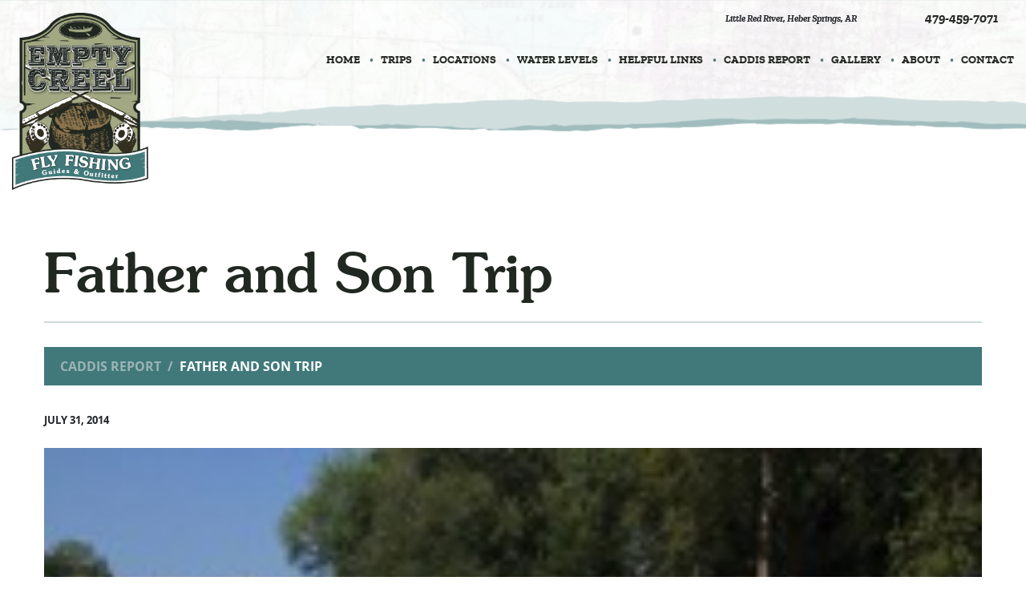

--- FILE ---
content_type: text/html; charset=UTF-8
request_url: https://emptycreelflyfishing.com/caddis-report/page/17/father-and-son-trip
body_size: 3628
content:
<!DOCTYPE html>
<!--[if lt IE 7]>      <html class="no-js lt-ie9 lt-ie8 lt-ie7"> <![endif]-->
<!--[if IE 7]>         <html class="no-js lt-ie9 lt-ie8"> <![endif]-->
<!--[if IE 8]>         <html class="no-js lt-ie9"> <![endif]-->
<!--[if gt IE 8]><!-->
<html class="no-js" lang="en">
<!--<![endif]-->
<head>
<meta charset="utf-8">
<meta http-equiv="X-UA-Compatible" content="IE=edge,chrome=1">
<meta name="viewport" content="width=device-width, initial-scale=1, shrink-to-fit=no">
<meta name="theme-color" content="#41797B" />

<title>Father and Son Trip | Empty Creel Fly Fishing | Heber Springs, AR</title>
<base href="https://emptycreelflyfishing.com/">

<link rel="shortcut icon" href="images/favicon.png" />
<link rel="stylesheet" type="text/css" href="css/bootstrap.css" />
<link rel="stylesheet" type="text/css" href="css/build.css" />
<link rel="stylesheet" type="text/css" href="css/main.css" />
<link rel="stylesheet" type="text/css" href="css/interior.css" />
<link rel="stylesheet" type="text/css" href="css/fonts.css" />
<link rel="stylesheet" type="text/css" href="plugins/wayPoints/css/animate.css">
<link rel="stylesheet" type="text/css" href="plugins/goTop/css/goTop.css">
<link rel="stylesheet" href="https://cdn.jsdelivr.net/gh/fancyapps/fancybox@3.5.7/dist/jquery.fancybox.min.css" />

<meta name="description" content="Empty Creel Fly Fishing Guides & Outfitter provides guided fly fishing trips & guided fishing trips across the United States." />

	<!-- Google tag (gtag.js) -->
<script async src="https://www.googletagmanager.com/gtag/js?id=G-T4E3VJ7WB7"></script>
<script>
  window.dataLayer = window.dataLayer || [];
  function gtag(){dataLayer.push(arguments);}
  gtag('js', new Date());

  gtag('config', 'G-T4E3VJ7WB7');
</script>
</head>

<body>
	<div id="wrapper">
		<header id="header" class="header">
	<div class="container">
		<div class="header_menu_block">
			<div class="logo">
				<a href="https://emptycreelflyfishing.com/">
	<img src="images/logo.png" alt="Empty Creel Fly Fishing">
</a>			</div>
			<nav class="header_menu">
				<ul class="navbar-nav flex-column flex-xl-row">
					<li class="nav-item">
						<a href="https://emptycreelflyfishing.com/" class="nav-link">HOME</a>
					</li>
					<li class="nav-item">
						<a href="https://emptycreelflyfishing.com/trips/home/" class="nav-link">TRIPS</a>
					</li>
					<li class="nav-item">
						<a href="https://emptycreelflyfishing.com/locations/home/" class="nav-link">LOCATIONS</a>
					</li>
					<li class="nav-item">
						<a href="https://emptycreelflyfishing.com/water-levels/home/" class="nav-link">WATER LEVELS</a>
					</li>
					<li class="nav-item">
						<a href="https://emptycreelflyfishing.com/helpful-links/home/" class="nav-link">HELPFUL LINKS</a>
					</li>
					<li class="nav-item">
						<a href="https://emptycreelflyfishing.com/caddis-report/home/" class="nav-link">CADDIS REPORT</a>
					</li>
					<li class="nav-item">
						<a href="https://emptycreelflyfishing.com/gallery/home/" class="nav-link">GALLERY</a>
					</li>
					<li class="nav-item">
						<a href="https://emptycreelflyfishing.com/about/home/" class="nav-link">ABOUT</a>
					</li>
					<li class="nav-item">
						<a href="https://emptycreelflyfishing.com/contact/us/" class="nav-link">CONTACT</a>
					</li>
				</ul>
			</nav>
			<button class="hamburger hamburger--collapse hamburger--elastic " type="button">
				<span class="hamburger-box">
					<span class="hamburger-inner"></span>
				</span>
			</button>
		</div>
		<div class="header_contacts">
			<ul class="text-right">
				<li>
					<address>
						<span>Little Red River</span><span>,</span> <span>Heber Springs, AR</span>					</address>
					<i class="fas fa-compass"></i>
				</li>
				<li>
					<a href="https://www.facebook.com/emptycreelflyfishing" target="_blank"><span><i class="fab fa-facebook"></i></span></a>
<a href="https://www.instagram.com/emptycreelflyfishing/" target="_blank"><span><i class="fab fa-instagram"></i></span></a>				</li>
				<li>							
					<a href="tel:479-459-7071" class="phone">479-459-7071<i class="fas fa-phone"></i></a>
				</li>
			</ul>
		</div>
	</div>
</header>		<main id="main" class="main">
			<section id="intText">
				<div class="container">
					
<h1>Father and Son Trip</h1>
<div class="border int"></div>
<ol class="breadcrumb">
	<li class="breadcrumb-item"><a href="https://emptycreelflyfishing.com/caddis-report/home/">Caddis Report</a></li>
	<li class="breadcrumb-item active">Father and Son Trip</li>
</ol>
<div class="mb-4">
				<span><small><strong>JULY 31, 2014</strong></small></span>
	</div>
<div class="content">
    	<div class="b45">
		<div><img src="https://static.visionamp.co/rubix/20180831/orig_7591774d93429bb674564be1d873d500b374f945.jpg" class="w-100" alt="" /></div>
			</div>
    	<p><br></p><p><br></p><div>Somehow father and son fly fishing trips are always fun.&nbsp; We had a great time yesterday with Briant and his son, Jack, from Little Rock, Arkansas, on a really hot summer day on the Little Red River.&nbsp; Due to the heat we got an early start and made a foggy run up river.&nbsp; The fishing started really slow and we did not touch a fish for the first thirty minutes.&nbsp; We changed depths on our nymph rigs and just as we were about to make a fly change, BOOM, Jack hooked up on a feisty little Rainbow.&nbsp; From that point on the fishing was pretty much red hot, like the temperature.&nbsp; Bo had two fish in the net at the same time on multiple occasions.</div><p><br></p><div>We actually saw a few Hexagenas come off and one of our Pheasant Tail patterns made a super emerger.&nbsp; The guys also took fish on #14 Born’s Hairy Legged Sowbug, RG/PT Cruisers, #14 Swiss Straw Sowbug.</div><p><br></p><div>It is just a joy watching a father and son fish together.</div><p><br></p><div>“Life is Good on the Fly!”</div><p><br></p></div>
<hr class="hrGray">
<div id="socialShare">
	<span><strong>SHARE THIS:</strong></span>
	<span class='st_facebook_large' displayText='Facebook'></span>
	<span class='st_googleplus_large' displayText='Google +'></span>
	<span class='st_twitter_large' displayText='Tweet'></span>
	<span class='st_reddit_large' displayText='Reddit'></span>
	<span class='st_linkedin_large' displayText='LinkedIn'></span>
	<span class='st_pinterest_large' displayText='Pinterest'></span>
	<span class='st_stumbleupon_large' displayText='StumbleUpon'></span>
	<span class='st_email_large' displayText='Email'></span>
</div>
<div class="card-columns four mt-5">
		<div class="card mb-3 border-0">
		<a href="https://static.visionamp.co/rubix/20180831//800_7591774d93429bb674564be1d873d500b374f945.jpg" data-fancybox="gallery" data-caption="">
			<img src="https://static.visionamp.co/rubix/20180831//800_7591774d93429bb674564be1d873d500b374f945.jpg" class="img-fluid" alt="" />
		</a>
			</div>
		<div class="card mb-3 border-0">
		<a href="https://static.visionamp.co/rubix/20180831//800_8564e6fb0e7f63e87492dfd562d01f49c4df3c6e.jpg" data-fancybox="gallery" data-caption="">
			<img src="https://static.visionamp.co/rubix/20180831//800_8564e6fb0e7f63e87492dfd562d01f49c4df3c6e.jpg" class="img-fluid" alt="" />
		</a>
			</div>
		<div class="card mb-3 border-0">
		<a href="https://static.visionamp.co/rubix/20180831//800_6bff85b63acad3c874de1ce1f94d0d406e1c4570.jpg" data-fancybox="gallery" data-caption="">
			<img src="https://static.visionamp.co/rubix/20180831//800_6bff85b63acad3c874de1ce1f94d0d406e1c4570.jpg" class="img-fluid" alt="" />
		</a>
			</div>
	</div>
				</div>
			</section>
		</main>
	</div>
	<footer id="footer" class="footer">
	<div class="container text-center">
		<div class="footer_logo">
			<a href="https://emptycreelflyfishing.com/">
	<img src="images/logo.png" alt="Empty Creel Fly Fishing">
</a>		</div>
		<div class="copyright">
			<ul class="d-flex justify-content-center flex-wrap flex-lg-nowrap">
				<li>
					<p><i class="fas fa-copyright"></i> 2025 Empty Creek Fly Fishing</p>
				</li>
				<li class="built">
					<p>Built by <a href="https://visionamp.com/" target="_blank">VisionAmp Marketing</a></p>
				</li>
				<li>
					<a href="https://emptycreelflyfishing.com/about/privacy-policy/">Privacy Policy</a>
				</li>
			</ul>
		</div>
	</div>
</footer>    <a href="#0" class="cd-top"><i class="far fa-chevron-up"></i></a>
	<script type="text/javascript" src="js/jquery.js"></script>
    <script>window.jQuery || document.write('<script src="js/jquery.js"><\/script>')</script>
	<script src="https://cdnjs.cloudflare.com/ajax/libs/popper.js/1.14.3/umd/popper.min.js" integrity="sha384-ZMP7rVo3mIykV+2+9J3UJ46jBk0WLaUAdn689aCwoqbBJiSnjAK/l8WvCWPIPm49" crossorigin="anonymous"></script>
	<script src="https://stackpath.bootstrapcdn.com/bootstrap/4.1.1/js/bootstrap.min.js" integrity="sha384-smHYKdLADwkXOn1EmN1qk/HfnUcbVRZyYmZ4qpPea6sjB/pTJ0euyQp0Mk8ck+5T" crossorigin="anonymous"></script>
    <script type="text/javascript">var switchTo5x=true;</script>
<script type="text/javascript" src="https://ws.sharethis.com/button/buttons.js"></script>
<script type="text/javascript">stLight.options({publisher: "3d1f8a2d-420a-4bd6-a8e4-934d07d7b287", doNotHash: true, doNotCopy: false, hashAddressBar: false});</script>
<script type="text/javascript" src="plugins/niceScroll/jquery.nicescroll.min.js"></script><script type="text/javascript" src="plugins/wayPoints/js/jquery.waypoints.min.js"></script>
<script type="text/javascript" src="plugins/prefixes/prefixfree.min.js"></script><script type="text/javascript" src="plugins/goTop/js/goTop.js"></script>

<script type="text/javascript" src="plugins/imgLiquid/imgLiquid-min.js"></script>
<script type="text/javascript" src="plugins/pinterest_grid/pinterest_grid.js"></script><script src="https://cdn.jsdelivr.net/gh/fancyapps/fancybox@3.5.7/dist/jquery.fancybox.min.js"></script>
    <script type="text/javascript" src="js/visionamp.js"></script>
    <script src="https://kit.fontawesome.com/1449d84a2c.js" crossorigin="anonymous"></script>

	<script>
		$(document).ready(function(){
			
			$(".multiItem .image").imgLiquid();
			
			$('#gallery .list.four').pinterest_grid({
				no_columns: 4,
				padding_x: 10,
				padding_y: 10,
				margin_bottom: 50,
				single_column_breakpoint: 768
			});
			
			$('#gallery .list.three').pinterest_grid({
				no_columns: 3,
				padding_x: 10,
				padding_y: 10,
				margin_bottom: 50,
				single_column_breakpoint: 768
			});
			
			$('[data-fancybox]').fancybox({
				loop: true,
				buttons: [
					//"zoom",
					"slideShow",
					"fullScreen",
					"download",
					"share",
					"thumbs",
					"close"
				]
			});
			
			$(".f-img-wrap").each(function(){
				if($(this).css('text-align') == 'center'){
					$(this).find('img').removeAttr("style").removeAttr("width").addClass('img-fluid').unwrap();
				}
			});
			
		});
	</script>
</body>
</html>

--- FILE ---
content_type: text/css
request_url: https://emptycreelflyfishing.com/css/build.css
body_size: 4594
content:
/*! Generated by Font Squirrel (https://www.fontsquirrel.com) on May 22, 2018 */

@font-face {
	font-family: "Open-Sans";
	src: url("../fonts/opensans-light_0-webfont.woff2") format("woff2"), url("../fonts/opensans-light_0-webfont.woff") format("woff");
	font-weight: 300;
	font-style: normal;
}

@font-face {
    font-family: 'Open-Sans';
    src: url('../fonts/OpenSans-Regular-webfont.eot');
    src: url('../fonts/OpenSans-Regular-webfont.eot?#iefix') format('embedded-opentype'),
         url('../fonts/OpenSans-Regular-webfont.woff') format('woff'),
         url('../fonts/OpenSans-Regular-webfont.ttf') format('truetype'),
         url('../fonts/OpenSans-Regular-webfont.svg#open_sansregular') format('svg');
    font-weight: 400;
    font-style: normal;

}
@font-face {
    font-family: 'Open-Sans';
    src: url('../fonts/OpenSans-Italic-webfont.eot');
    src: url('../fonts/OpenSans-Italic-webfont.eot?#iefix') format('embedded-opentype'),
         url('../fonts/OpenSans-Italic-webfont.woff') format('woff'),
         url('../fonts/OpenSans-Italic-webfont.ttf') format('truetype'),
         url('../fonts/OpenSans-Italic-webfont.svg#open_sansitalic') format('svg');
    font-weight: 400;
    font-style: italic;

}
@font-face {
    font-family: 'Open-Sans';
    src: url('../fonts/OpenSans-Semibold-webfont.eot');
    src: url('../fonts/OpenSans-Semibold-webfont.eot?#iefix') format('embedded-opentype'),
         url('../fonts/OpenSans-Semibold-webfont.woff') format('woff'),
         url('../fonts/OpenSans-Semibold-webfont.ttf') format('truetype'),
         url('../fonts/OpenSans-Semibold-webfont.svg#open_sanssemibold') format('svg');
    font-weight: 600;
    font-style: normal;

}
@font-face {
    font-family: 'Open-Sans';
    src: url('../fonts/OpenSans-SemiboldItalic-webfont.eot');
    src: url('../fonts/OpenSans-SemiboldItalic-webfont.eot?#iefix') format('embedded-opentype'),
         url('../fonts/OpenSans-SemiboldItalic-webfont.woff') format('woff'),
         url('../fonts/OpenSans-SemiboldItalic-webfont.ttf') format('truetype'),
         url('../fonts/OpenSans-SemiboldItalic-webfont.svg#open_sanssemibold_italic') format('svg');
    font-weight: 600;
    font-style: italic;

}
@font-face {
    font-family: 'Open-Sans';
    src: url('../fonts/OpenSans-Bold-webfont.eot');
    src: url('../fonts/OpenSans-Bold-webfont.eot?#iefix') format('embedded-opentype'),
         url('../fonts/OpenSans-Bold-webfont.woff') format('woff'),
         url('../fonts/OpenSans-Bold-webfont.ttf') format('truetype'),
         url('../fonts/OpenSans-Bold-webfont.svg#open_sansbold') format('svg');
    font-weight: 700;
    font-style: normal;

}
@font-face {
    font-family: 'Open-Sans';
    src: url('../fonts/OpenSans-BoldItalic-webfont.eot');
    src: url('../fonts/OpenSans-BoldItalic-webfont.eot?#iefix') format('embedded-opentype'),
         url('../fonts/OpenSans-BoldItalic-webfont.woff') format('woff'),
         url('../fonts/OpenSans-BoldItalic-webfont.ttf') format('truetype'),
         url('../fonts/OpenSans-BoldItalic-webfont.svg#open_sansbold_italic') format('svg');
    font-weight: 700;
    font-style: italic;

}
@font-face {
    font-family: 'Open-Sans';
    src: url('../fonts/OpenSans-ExtraBold-webfont.eot');
    src: url('../fonts/OpenSans-ExtraBold-webfont.eot?#iefix') format('embedded-opentype'),
         url('../fonts/OpenSans-ExtraBold-webfont.woff') format('woff'),
         url('../fonts/OpenSans-ExtraBold-webfont.ttf') format('truetype'),
         url('../fonts/OpenSans-ExtraBold-webfont.svg#open_sansextrabold') format('svg');
    font-weight: 800;
    font-style: normal;

}
@font-face {
    font-family: 'Open-Sans';
    src: url('../fonts/OpenSans-ExtraBoldItalic-webfont.eot');
    src: url('../fonts/OpenSans-ExtraBoldItalic-webfont.eot?#iefix') format('embedded-opentype'),
         url('../fonts/OpenSans-ExtraBoldItalic-webfont.woff') format('woff'),
         url('../fonts/OpenSans-ExtraBoldItalic-webfont.ttf') format('truetype'),
         url('../fonts/OpenSans-ExtraBoldItalic-webfont.svg#open_sansextrabold_italic') format('svg');
    font-weight: 800;
    font-style: italic;

}

@font-face {
	font-family: "itc_souvenir";
	src: url("../fonts/souvenir-medium-webfont.woff2") format("woff2"), url("../fonts/souvenir-medium-webfont.woff") format("woff");
	font-weight: 600;
	font-style: normal;
}

@font-face {
	font-family: "zilla_slab";
	src: url("../fonts/zillaslab-bold-webfont.woff2") format("woff2"), url("../fonts/zillaslab-bold-webfont.woff") format("woff");
	font-weight: 700;
	font-style: normal;
}

@font-face {
	font-family: "zilla_slab";
	src: url("../fonts/zillaslab-bolditalic-webfont.woff2") format("woff2"), url("../fonts/zillaslab-bolditalic-webfont.woff") format("woff");
	font-weight: 700;
	font-style: italic;
}

@font-face {
	font-family: "zilla_slab";
	src: url("../fonts/zillaslab-italic-webfont.woff2") format("woff2"), url("../fonts/zillaslab-italic-webfont.woff") format("woff");
	font-weight: 400;
	font-style: italic;
}

@font-face {
	font-family: "zilla_slab";
	src: url("../fonts/zillaslab-mediumitalic-webfont.woff2") format("woff2"), url("../fonts/zillaslab-mediumitalic-webfont.woff") format("woff");
	font-weight: 600;
	font-style: italic;
}

.clearfix:after {
	content: "";
	display: block;
	clear: both;
}

.slider_block_big .slick-current {
	-webkit-transition: all .3s ease-in-out;
	transition: all .3s ease-in-out;
}

.ellipsis {
	white-space: nowrap; /* 1 */
	text-overflow: ellipsis; /* 2 */
	overflow: hidden;
}

/* Slick slider styles */

.slick_slider_big {
	position: relative;
	display: block;
	box-sizing: border-box;
	-webkit-touch-callout: none;
	-webkit-user-select: none;
	-moz-user-select: none;
	-ms-user-select: none;
	user-select: none;
	-ms-touch-action: pan-y;
	touch-action: pan-y;
	-webkit-tap-highlight-color: transparent;
}

.slick-list {
	position: relative;
	overflow: hidden;
	display: block;
	margin: 0;
	padding: 0;
}

.slick-list:focus {
	outline: none;
}

.slick-list.dragging {
	cursor: pointer;
	cursor: hand;
}

.slick_slider_big .slick-track,
.slick_slider_big .slick-list {
	-webkit-transform: translate3d(0, 0, 0);
	-ms-transform: translate3d(0, 0, 0);
	transform: translate3d(0, 0, 0);
}

.slick-track {
	position: relative;
	left: 0;
	top: 0;
	display: block;
}

.slick-track:before,
.slick-track:after {
	content: "";
	display: table;
}

.slick-track:after {
	clear: both;
}

.slick-loading .slick-track {
	visibility: hidden;
}

.slick-slide {
	float: left;
	height: 100%;
	min-height: 1px;
	display: none;
}

[dir="rtl"] .slick-slide {
	float: right;
}

.slick-slide img {
	display: block;
}

.slick-slide.slick-loading img {
	display: none;
}

.slick-slide.dragging img {
	pointer-events: none;
}

.slick-initialized .slick-slide {
	display: block;
}

.slick-loading .slick-slide {
	visibility: hidden;
}

.slick-vertical .slick-slide {
	display: block;
	height: auto;
	border: 1px solid transparent;
}

.slick-arrow.slick-hidden {
	display: none;
}

.slick_slider_small {
	position: relative;
	display: block;
	box-sizing: border-box;
	-webkit-touch-callout: none;
	-webkit-user-select: none;
	-moz-user-select: none;
	-ms-user-select: none;
	user-select: none;
	-ms-touch-action: pan-y;
	touch-action: pan-y;
	-webkit-tap-highlight-color: transparent;
}

.slick-list {
	position: relative;
	overflow: hidden;
	display: block;
	margin: 0;
	padding: 0;
}

.slick-list:focus {
	outline: none;
}

.slick-list.dragging {
	cursor: pointer;
	cursor: hand;
}

.slick_slider_small .slick-track,
.slick_slider_small .slick-list {
	-webkit-transform: translate3d(0, 0, 0);
	-ms-transform: translate3d(0, 0, 0);
	transform: translate3d(0, 0, 0);
}

.slick-track {
	position: relative;
	left: 0;
	top: 0;
	display: block;
}

.slick-track:before,
.slick-track:after {
	content: "";
	display: table;
}

.slick-track:after {
	clear: both;
}

.slick-loading .slick-track {
	visibility: hidden;
}

.slick-slide {
	float: left;
	height: 100%;
	min-height: 1px;
	display: none;
}

[dir="rtl"] .slick-slide {
	float: right;
}

.slick-slide img {
	display: block;
}

.slick-slide.slick-loading img {
	display: none;
}

.slick-slide.dragging img {
	pointer-events: none;
}

.slick-initialized .slick-slide {
	display: block;
}

.slick-loading .slick-slide {
	visibility: hidden;
}

.slick-vertical .slick-slide {
	display: block;
	height: auto;
	border: 1px solid transparent;
}

.slick-arrow.slick-hidden {
	display: none;
}

/*!
 * Hamburgers
 * @description Tasty CSS-animated hamburgers
 * @author Jonathan Suh @jonsuh
 * @site https://jonsuh.com/hamburgers
 * @link https://github.com/jonsuh/hamburgers
 */

.hamburger {
	padding: 15px 15px;
	display: inline-block;
	cursor: pointer;
	-webkit-transition-property: opacity, filter;
	transition-property: opacity, filter;
	-webkit-transition-duration: .15s;
	transition-duration: .15s;
	-webkit-transition-timing-function: linear;
	transition-timing-function: linear;
	font: inherit;
	color: inherit;
	text-transform: none;
	background-color: transparent;
	border: 0;
	margin: 0;
	overflow: visible;
}

.hamburger:hover {
	opacity: .7;
}

.hamburger-box {
	width: 40px;
	height: 24px;
	display: inline-block;
	position: relative;
}

.hamburger-inner {
	display: block;
	top: 50%;
	margin-top: -2px;
}

.hamburger-inner,
.hamburger-inner::before,
.hamburger-inner::after {
	width: 40px;
	height: 4px;
	background-color: #000;
	border-radius: 4px;
	position: absolute;
	-webkit-transition-property: -webkit-transform;
	transition-property: -webkit-transform;
	transition-property: transform;
	transition-property: transform, -webkit-transform;
	-webkit-transition-duration: .15s;
	transition-duration: .15s;
	-webkit-transition-timing-function: ease;
	transition-timing-function: ease;
}

.hamburger-inner::before,
.hamburger-inner::after {
	content: "";
	display: block;
}

.hamburger-inner::before {
	top: -10px;
}

.hamburger-inner::after {
	bottom: -10px;
}

/*
   * Elastic
   */

.hamburger--elastic .hamburger-inner {
	top: 2px;
	-webkit-transition-duration: .275s;
	transition-duration: .275s;
	-webkit-transition-timing-function: cubic-bezier(.68, -.55, .265, 1.55);
	transition-timing-function: cubic-bezier(.68, -.55, .265, 1.55);
}

.hamburger--elastic .hamburger-inner::before {
	top: 10px;
	-webkit-transition: opacity .125s .275s ease;
	transition: opacity .125s .275s ease;
}

.hamburger--elastic .hamburger-inner::after {
	top: 20px;
	-webkit-transition: -webkit-transform .275s cubic-bezier(.68, -.55, .265, 1.55);
	transition: -webkit-transform .275s cubic-bezier(.68, -.55, .265, 1.55);
	transition: transform .275s cubic-bezier(.68, -.55, .265, 1.55);
	transition: transform .275s cubic-bezier(.68, -.55, .265, 1.55), -webkit-transform .275s cubic-bezier(.68, -.55, .265, 1.55);
}

.is-active .hamburger--elastic .hamburger-inner {
	-webkit-transform: translate3d(0, 10px, 0) rotate(135deg);
	transform: translate3d(0, 10px, 0) rotate(135deg);
	-webkit-transition-delay: .075s;
	transition-delay: .075s;
}

.is-active .hamburger--elastic .hamburger-inner::before {
	-webkit-transition-delay: 0s;
	transition-delay: 0s;
	opacity: 0;
}

.is-active .hamburger--elastic .hamburger-inner::after {
	-webkit-transform: translate3d(0, -20px, 0) rotate(-270deg);
	transform: translate3d(0, -20px, 0) rotate(-270deg);
	-webkit-transition-delay: .075s;
	transition-delay: .075s;
}

body {
	padding: 0 !important;
	min-height: 100vh;
	display: -webkit-box;
	display: -ms-flexbox;
	display: flex;
	-webkit-box-orient: vertical;
	-webkit-box-direction: normal;
	-ms-flex-direction: column;
	flex-direction: column;
	overflow: visible !important;
}

#wrapper {
	-webkit-box-flex: 1;
	-ms-flex: 1 0 auto;
	flex: 1 0 auto;
	overflow: hidden;
}

a {
	-webkit-transition: color .3s linear;
	transition: color .3s linear;
}

.header {
	padding-top: 15px;
	height: 230px;
	position: relative;
	z-index: 15;
	background-image: url(../images/bg_header.png);
	background-repeat: no-repeat;
	background-position: left bottom;
	background-size: cover;
}

.header .container {
	display: -webkit-box;
	display: -ms-flexbox;
	display: flex;
	-ms-flex-wrap: wrap;
	flex-wrap: wrap;
}

header .logo {
	position: relative;
	max-width: 90px;
	width: 100%;
	z-index: 51;
}

.logo .navbar-brand {
	position: absolute;
	top: -40px;
	left: 0;
	margin: 0;
	width: 100%;
}

.logo .navbar-brand img {
	width: 100%;
	max-width: 100%;
}

.is-active .header_menu {
	-webkit-transform: scaleY(1);
	-ms-transform: scaleY(1);
	transform: scaleY(1);
}

.header_menu {
	-webkit-transition: -webkit-transform .3s linear;
	transition: -webkit-transform .3s linear;
	transition: transform .3s linear;
	transition: transform .3s linear, -webkit-transform .3s linear;
	padding-top: 60px;
	position: absolute;
	-webkit-transform: scaleY(0);
	-ms-transform: scaleY(0);
	transform: scaleY(0);
	-webkit-transform-origin: top;
	-ms-transform-origin: top;
	transform-origin: top;
	top: 15px;
	left: -15px;
	right: -15px;
	z-index: 50;
	background: rgba(255, 255, 255, .9);
	text-align: center;
	padding-bottom: 30px;
}

.header_menu .navbar-nav {
	-webkit-box-pack: center;
	-ms-flex-pack: center;
	justify-content: center;
}

.header_menu .nav-item:after {
	content: "\2022 \00A0 \00A0 \00A0 \2022 \00A0 \00A0 \00A0 \2022";
	display: block;
	vertical-align: top;
	color: #58787a;
}

.header_menu .nav-item:last-child:after {
	display: none;
}

.header_menu .nav-item .nav-link {
	text-transform: uppercase;
	font-weight: 700;
	padding: 0;
	display: inline-block;
	vertical-align: top;
}

.header_menu .nav-item .nav-link.active {
	color: #58787a;
}

.hamburger {
	position: relative;
	z-index: 55;
}

.header_menu_block {
	position: relative;
	display: -webkit-box;
	display: -ms-flexbox;
	display: flex;
	-webkit-box-pack: justify;
	-ms-flex-pack: justify;
	justify-content: space-between;
	-webkit-box-ordinal-group: 2;
	-ms-flex-order: 1;
	order: 1;
	width: 100%;
}

.header_contacts {
	font-size: .75rem;
	font-weight: 700;
	font-style: italic;
	line-height: 1;
	display: -webkit-box;
	display: -ms-flexbox;
	display: flex;
	-webkit-box-ordinal-group: 1;
	-ms-flex-order: 0;
	order: 0;
	width: 100%;
}

.header_contacts address {
	margin: 0;
	font-style: italic;
}

.header_contacts ul {
	padding: 0;
	margin: 0;
	list-style-type: none;
	width: 100%;
	display: -webkit-box;
	display: -ms-flexbox;
	display: flex;
	-webkit-box-orient: vertical;
	-webkit-box-direction: normal;
	-ms-flex-direction: column;
	flex-direction: column;
	-webkit-box-pack: center;
	-ms-flex-pack: center;
	justify-content: center;
}

.header_contacts li {
	display: -webkit-box;
	display: -ms-flexbox;
	display: flex;
	-webkit-box-pack: end;
	-ms-flex-pack: end;
	justify-content: flex-end;
	-webkit-box-align: center;
	-ms-flex-align: center;
	align-items: center;
	margin-bottom: 10px;
}

.header_contacts li:last-child {
	margin-bottom: 0;
	margin-right: 0;
}

.header_contacts .phone {
	font-size: 1rem;
}

.header_contacts .svg-inline--fa {
	font-size: 1.3rem;
	margin-left: 15px;
	color: #58787a;
}

.hamburger {
	margin-top: 20px;
}

.hamburger:focus {
	outline: none;
}

.banner {
	background-repeat: no-repeat;
	background-position: center;
	background-size: cover;
	height: 710px;
	margin-top: -92px;
	padding-top: 220px;
	color: #fff;
	line-height: 1;
	position: relative;
}

.banner:before {
	content: "";
	position: absolute;
	z-index: 1;
	top: 0;
	bottom: 0;
	left: 0;
	right: 0;
	background: -webkit-linear-gradient(rgba(0, 0, 0, .5) 0%, transparent 25%, transparent 75%, rgba(0, 0, 0, .5) 100%);
	background: linear-gradient(rgba(0, 0, 0, .5) 0%, transparent 25%, transparent 75%, rgba(0, 0, 0, .5) 100%);
}

.banner .container {
	position: relative;
	z-index: 10;
}

.banner .decor {
	padding-top: 96px;
	position: relative;
}

.banner .decor:before {
	content: "";
	-webkit-transform: translateX(-50%);
	-ms-transform: translateX(-50%);
	transform: translateX(-50%);
	top: 0;
	left: 50%;
	z-index: 1;
	position: absolute;
	width: 134px;
	height: 80px;
	background-position: center;
	background-size: cover;
	background-repeat: no-repeat;
	background-image: url(../images/decor01.png);
}

.banner strong {
	font-size: 1.125rem;
}

.banner h1 {
	line-height: 1.1;
	font-size: 2.375rem;
	font-family: "itc_souvenir", SFMono-Regular, Menlo, Monaco, Consolas, "Liberation Mono", "Courier New", monospace;
	margin-bottom: 18px;
}

.cat_item {
	margin: 0 45px;
}

.link_cat,
.link_cat:before,
.link_cat:after{
	-webkit-transition: all .2s linear;
	transition: all .2s linear;
}

.link_cat {
	font-size: .8rem;
	text-transform: uppercase;
	padding-top: 12px;
	color: #58787a;
	display: inline-block;
	vertical-align: top;
	width: 150px;
	height: 40px;
	background: #fff;
	border-top: 3px solid #447677;
	border-bottom: 3px solid #447677;
	position: relative;
	opacity: .9;
	margin-bottom: 20px;
}

.cat_item a:hover .link_cat {
	opacity: 1;
	border-top: 3px solid #fff;
	border-bottom: 3px solid #fff;
	background: #447677;
	color: #FFF;
}

.link_cat:before {
	content: "";
	position: absolute;
	width: 30px;
	height: 40px;
	top: -3px;
	left: -18px;
	-webkit-transform: skewX(25deg);
	-ms-transform: skewX(25deg);
	transform: skewX(25deg);
	background: #fff;
	border-top: 3px solid #447677;
	border-left: 4px solid #447677;
	border-bottom: 3px solid #447677;
}

.link_cat:after {
	content: "";
	position: absolute;
	width: 30px;
	height: 40px;
	top: -3px;
	right: -18px;
	-webkit-transform: skewX(-25deg);
	-ms-transform: skewX(-25deg);
	transform: skewX(-25deg);
	background: #fff;
	border-top: 3px solid #447677;
	border-right: 4px solid #447677;
	border-bottom: 3px solid #447677;
}

.cat_item a:hover .link_cat:before,
.cat_item a:hover .link_cat:after {
	background: #447677;
	border-top: 3px solid #fff;
	border-bottom: 3px solid #fff;
}

.cat_item a:hover .link_cat:before{
	border-left: 4px solid #fff;
}

.cat_item a:hover .link_cat:after{
	border-right: 4px solid #fff;
}

.decor_cat_link {
	display: none;
}

.decor_cat_link img {
	max-width: 100%;
}

.main_content {
	position: relative;
	z-index: 15;
	margin-top: -180px;
	padding: 120px 0 30px;
	background-position: top right;
	background-size: cover;
	background-repeat: no-repeat;
}

.main_content:after {
	content: "";
	position: absolute;
	bottom: 0;
	left: 0;
	right: 0;
	height: 270px;
	z-index: 15;
	background: -webkit-linear-gradient(rgba(255, 255, 255, 0), white);
	background: linear-gradient(rgba(255, 255, 255, 0), white);
}

.main_content .container {
	position: relative;
	z-index: 20;
}

.content_text {
	max-width: 580px;
	margin: 0 auto;
	text-align: justify;
	font-family: "Open-Sans", Arial, sans-serif, "Apple Color Emoji", "Segoe UI Emoji", "Segoe UI Symbol";
	font-size: .85rem;
	line-height: 2;
	margin-bottom: 20px;
}

.welcome {
	margin-bottom: 40px;
}

.welcome .content_text {
	margin-bottom: 20px;
}

.title_block h2 {
	font-size: 2rem;
	color: #272b26;
	font-family: "itc_souvenir", SFMono-Regular, Menlo, Monaco, Consolas, "Liberation Mono", "Courier New", monospace;
	line-height: 1.2;
	margin-bottom: 22px;
}

.title_block strong {
	font-size: 1rem;
	color: #58787a;
	font-weight: 700;
	font-style: italic;
	line-height: 1.2;
}

.decor_bottom {
	padding-bottom: 53px;
	position: relative;
}

.decor_bottom:after {
	content: "";
	position: absolute;
	-webkit-transform: translateX(-50%);
	-ms-transform: translateX(-50%);
	transform: translateX(-50%);
	bottom: 0;
	left: 50%;
	width: 70px;
	height: 43px;
	background-position: center;
	background-repeat: no-repeat;
	background-size: cover;
	background-image: url(../images/decor02.png);
}

.slider_block_big {
	width: 80%;
	margin: 0 auto 65px;
}

.slider_block_big .slick-current {
	-webkit-transition: -webkit-transform .3s linear;
	transition: -webkit-transform .3s linear;
	transition: transform .3s linear;
	transition: transform .3s linear, -webkit-transform .3s linear;
}

.slick_slider_big {
	margin-bottom: 70px;
}

.slick-prev {
	outline: none;
	border: none;
	background: transparent;
	box-shadow: none;
	-webkit-transform: translateY(-50%);
	-ms-transform: translateY(-50%);
	transform: translateY(-50%);
	top: 50%;
	left: -40px;
	position: absolute;
	z-index: 10;
}

.slick-prev:focus {
	outline: none;
}

.slick-next {
	outline: none;
	border: none;
	background: transparent;
	box-shadow: none;
	-webkit-transform: translateY(-50%);
	-ms-transform: translateY(-50%);
	transform: translateY(-50%);
	top: 50%;
	right: -40px;
	position: absolute;
	z-index: 10;
}

.slick-next:focus {
	outline: none;
}

.main .svg-inline--fa {
	-webkit-transition: color .3s linear, -webkit-transform .3s linear;
	transition: color .3s linear, -webkit-transform .3s linear;
	transition: color .3s linear, transform .3s linear;
	transition: color .3s linear, transform .3s linear, -webkit-transform .3s linear;
	-webkit-transform: scale(1);
	-ms-transform: scale(1);
	transform: scale(1);
	color: #627778;
	font-size: 40px;
	cursor: pointer;
}

.main .svg-inline--fa:hover {
	color: #272b26;
	-webkit-transform: scale(1.2);
	-ms-transform: scale(1.2);
	transform: scale(1.2);
}

.slide_big {
	-webkit-transition: -webkit-transform .3s linear;
	transition: -webkit-transform .3s linear;
	transition: transform .3s linear;
	transition: transform .3s linear, -webkit-transform .3s linear;
	-webkit-transform: scale(1);
	-ms-transform: scale(1);
	transform: scale(1);
}

.slide_big img {
	max-width: 100%;
	display: none;
}

.slider_block_small {
	margin: 0 auto;
	width: 80%;
}

.slide_small {
	text-align: center;
	padding: 0 15px;
}
.slide_small > div{
	height: 200px;
}

.slide_small img {
	width: 100%;
	height: auto;
	margin: 0 auto;
}

.btn {
	font-size: 1.25rem;
}

.partners h2 {
	margin-bottom: 50px;
}

.footer {
	background: -webkit-linear-gradient(#346162, #41797b);
	background: linear-gradient(#346162, #41797b);
	padding: 113px 0 25px;
	color: #fff;
	font-size: .75rem;
	position: relative;
	z-index: 20;
	-webkit-box-flex: 0;
	-ms-flex: 0 0 auto;
	flex: 0 0 auto;
}

.footer:before {
	content: "";
	position: absolute;
	top: 0;
	left: 0;
	right: 0;
	height: 108px;
	background-position: bottom;
	background-size: cover;
	background-repeat: no-repeat;
	background-image: url(../images/footer_decor.png);
}

.footer a {
	-webkit-transition: color .3s linear;
	transition: color .3s linear;
	color: #fff;
}

.footer a:hover {
	color: #272b26;
}

.footer_logo {
	margin-bottom: 20px;
}

.copyright ul {
	list-style-type: none;
	padding: 0;
	margin: 0;
}

.copyright ul li:after {
	content: "/";
	display: inline-block;
	vertical-align: top;
	margin: 0 10px;
}

.copyright ul li:last-child:after {
	display: none;
}

.copyright ul li p {
	display: inline-block;
	vertical-align: top;
	margin: 0;
}

.copyright ul li a {
	display: inline-block;
	vertical-align: top;
}

@media (min-width: 576px) {
	header .logo {
		max-width: 130px;
	}

	.logo .navbar-brand {
		top: -90px;
	}

	.main_content {
		margin-top: -200px;
		padding: 170px 0 30px;
	}

	.slick-prev {
		left: -55px;
	}

	.slick-next {
		right: -55px;
	}

	.slide_big {
		padding: 10px;
	}

	.slide_small {
		padding: 0 20px;
	}
}

@media (min-width: 768px) {
	.header,
	.header .container{
		height: 195px;
	}

	header .logo {
		max-width: 180px;
	}

	.logo .navbar-brand {
		top: 15px;
	}

	.header_contacts ul {
		-webkit-box-orient: horizontal;
		-webkit-box-direction: normal;
		-ms-flex-direction: row;
		flex-direction: row;
	}

	.header_contacts li {
		margin-bottom: 0;
		margin-right: 20px;
	}

	.banner {
		height: 750px;
	}

	.banner strong {
		font-size: 2.125rem;
	}

	.banner h1 {
		font-size: 4.375rem;
	}

	.link_cat {
		margin-bottom: 0;
	}

	.link_cat:before {
		width: 40px;
	}

	.link_cat:after {
		width: 40px;
	}

	.decor_cat_link {
		display: block;
		margin-top: -30px;
		width: 150px;
		height: 150px;
	}

	.main_content {
		padding: 230px 0 30px;
	}

	.welcome {
		margin-bottom: 70px;
	}

	.title_block h2 {
		font-size: 3.5rem;
	}

	.title_block strong {
		font-size: 1.2rem;
	}

	.slick-prev {
		left: -65px;
	}

	.slick-next {
		right: -65px;
	}

	.slider_block_small {
		margin: 0 auto;
	}
}

@media (min-width: 992px) {
	header .logo {
		max-width: 220px;
	}

	.banner {
		height: 950px;
		padding-top: 250px;
	}

	.banner strong {
		font-size: 2.625rem;
	}

	.banner h1 {
		font-size: 6.375rem;
	}

	.link_cat {
		width: 200px;
		padding-top: 17px;
		height: 60px;
		font-size: 1.45rem;
	}

	.link_cat:before {
		height: 60px;
	}

	.link_cat:after {
		height: 60px;
	}

	.decor_cat_link {
		width: 200px;
		height: 200px;
	}

	.main_content {
		margin-top: -245px;
		padding: 280px 0 30px;
	}

	.welcome {
		margin-bottom: 100px;
	}

	.welcome .content_text {
		margin-bottom: 37px;
	}

	.title_block h2 {
		font-size: 5rem;
	}

	.title_block strong {
		font-size: 1.85rem;
	}

	.slider_block_big .slick-current + .slick-active {
		-webkit-transform: scale(1.1);
		-ms-transform: scale(1.1);
		transform: scale(1.1);
	}

	.main .svg-inline--fa {
		font-size: 60px;
	}

	.slide_big {
		padding: 18px;
	}
}

@media (min-width: 1200px) {
	header .logo {
		max-width: 270px;
	}

	.header_menu {
		-webkit-transform: scaleY(1);
		-ms-transform: scaleY(1);
		transform: scaleY(1);
		padding-top: 33px;
		width: 80%;
		position: static;
		background: transparent;
	}

	.header_menu .navbar-nav {
		-webkit-box-pack: end;
		-ms-flex-pack: end;
		justify-content: flex-end;
	}

	.header_menu .nav-item:after {
		content: "\2022";
		display: inline-block;
		margin: 0 9px;
	}

	.hamburger {
		display: none;
	}

	.banner {
		height: 1125px;
		padding-top: 290px;
	}

	.banner strong {
		font-size: 3.125rem;
	}

	.banner h1 {
		font-size: 9.375rem;
	}

	.cat_item {
		margin: 0 65px;
	}

	.link_cat {
		width: 280px;
		padding-top: 20px;
		height: 77px;
		font-size: 1.85rem;
	}

	.link_cat:before {
		height: 77px;
	}

	.link_cat:after {
		height: 77px;
	}

	.decor_cat_link {
		width: 254px;
		height: 254px;
		margin-left: 13px;
		margin-right: 13px;
	}

	.main_content {
		margin-top: -360px;
		padding: 360px 0 63px;
	}

	.welcome {
		margin-bottom: 130px;
	}

	.slider_block_big {
		width: 1050px;
		margin: 0 auto 110px;
	}

	.main .svg-inline--fa {
		font-size: 80px;
	}

	.slider_block_small {
		width: 1050px;
	}
}

@media (min-width: 1600px) {
	.header .container {
		-ms-flex-wrap: nowrap;
		flex-wrap: nowrap;
	}

	.header_menu .navbar-nav {
		-webkit-box-pack: center;
		-ms-flex-pack: center;
		justify-content: center;
	}

	.header_menu .nav-item:after {
		margin: 0 18px;
	}

	.header_menu_block {
		-webkit-box-ordinal-group: 1;
		-ms-flex-order: 0;
		order: 0;
	}

	.header_contacts {
		display: block;
		-webkit-box-ordinal-group: 2;
		-ms-flex-order: 1;
		order: 1;
		max-width: 250px;
	}

	.header_contacts ul {
		display: block;
	}

	.header_contacts li {
		margin-bottom: 15px;
		margin-right: 0;
	}

	.slider_block_big {
		width: 1350px;
	}

	.slick-prev {
		left: -73px;
	}

	.slick-next {
		right: -73px;
	}

	.slide_big {
		padding: 25px;
	}

	.slider_block_small {
		width: 1350px;
	}
}

@media (min-width: 1870px) {
	.header_menu .nav-item:after {
		margin: 0 33px;
	}

	.slider_block_big {
		width: 1792px;
	}

	.slider_block_small {
		width: 1670px;
	}

	.slide_small {
		padding: 0 30px;
	}
}



--- FILE ---
content_type: text/css
request_url: https://emptycreelflyfishing.com/css/main.css
body_size: 2318
content:
/* CSS Document */

/**   
#41797B - green
#9CB4B5 - light green
#365E5F - dark green
#CDD9D9 - green gray
#212721 - black
rgba(65, 121, 123, 1) - green
**/

html{
	-ms-overflow-style: none !important;
}
.cd-top{
	bottom: 10px;
	right: 10px;
	font-size: 36px;
	color: #41797B;
	transition: all .3s ease !important;
	z-index: 1000;
}
.cd-top:hover,
.cd-top:focus{
	color: #9CB4B5;
}
img{
	border: 0px;
}
p{
	margin: 0 !important;
	padding: 0 !important;
}
a{
	transition: all 0.3s ease;	
}
a:hover,
a:focus{
	text-decoration: none !important;
}
.nicescroll-cursors{
	box-shadow:0 0 8px rgba(0,0,0,.5);
}
h1,h2,h3,h4,h5,h6,
.h1,.h2,.h3,.h4,.h5,.h6{
	font-family: "itc_souvenir", SFMono-Regular, Menlo, Monaco, Consolas, "Liberation Mono", "Courier New", monospace !important;
	font-weight: 500 !important;
}
.remodal{
	max-width: 800px !important;
	text-align: left !important;
	padding: 20px !important;
}
.remodal.sm{
	max-width: 500px !important;
}
.remodal h2,
.remodal h3{
	margin-bottom: 20px !important;
	font-size: 22px;
	color: #41797B;
}
.remodal-close{
	top: 3px !important;
	right: 3px !important;
	left: auto !important;
	font-size: 30px;
	outline: none !important;
}
.remodal-close:hover{
	color: #41797B !important;
}
.remodal-close:before{
	content: "" !important;
}
footer .built a{
	color: #FFF;
}
footer .built a:hover,
footer .built a:focus{
	color: #FF9900;
}
.footer_logo img{
	width: 150px;
}
header,
.banner strong,
.title_block strong,
.cat_item,
footer{
	font-family: 'zilla_slab', serif;
}
header .logo img{
	width: 100%;
}
.slide_big > div{
	height: 250px;
}
.main_content .container.max{
	max-width: 1200px;
}

/********************************************************** MEDIA QUERRIES ******************************************************************/

/* Phone (landscape) */
@media (min-width: 576px){
	

}

/* Tablet (portrait) */
@media(min-width:768px){
	.cd-top {
		font-size: 44px;
	}
	.remodal h2,
	.remodal h3{
		font-size: 26px;
	}
	.header_contacts ul{
		justify-content: flex-end;
	}
	
}

/* Tablet (landscape) */
@media(min-width:992px){
	.remodal h2,
	.remodal h3{
		font-size: 30px;
	}
	
}

/* Desktop */
@media(min-width:1200px){
	.cd-top {
		right: 20px;
		font-size: 50px;
	}
	.remodal{
		max-width: 900px !important;
		padding: 30px !important;
	}
	.remodal h2,
	.remodal h3{
		font-size: 36px;
	}
	.header_menu .nav-item{
		font-size: .9rem;
	}
	.slide_big > div{
		height: 300px;
	}
	.card-columns{
		-webkit-column-gap: 1rem !important;
		-moz-column-gap: 1rem !important;
		column-gap: 1rem !important;
	}
	.card-columns.four{
		-webkit-column-count: 4;
		-moz-column-count: 4;
		column-count: 4;
	}
	
}

@media(min-width:1400px){
	.header_menu .nav-item{
		font-size: 1rem;
	}
	.header_menu .nav-item:after{
		margin: 0 15px;
	}

}

@media(min-width:1600px){
	.remodal{
		max-width: 1050px !important;
	}
	.header_menu .nav-item:after{
		margin: 0 12px;
	}
	.header_contacts{
		padding-right: 10px;
	}
	.slide_big > div{
		height: 350px;
	}
	
}

@media(min-width:1800px){
	.remodal{
		max-width: 1200px !important;
	}	
	.header_menu .nav-item:after{
		margin: 0 20px;
	}
	.header_contacts{
		padding-right: 15px;
	}
	
}

@media(min-width:1870px){
	.slide_big > div{
		height: 475px;
	}
	
}

/********************************************************** Helper Classes ******************************************************************/
.b5{
	margin-bottom: 5px !important;
}
.b10{
	margin-bottom: 10px !important;
}
.b15{
	margin-bottom: 15px !important;
}
.b20{
	margin-bottom: 20px !important;
}
.b25{
	margin-bottom: 25px !important;
}
.b30{
	margin-bottom: 30px !important;
}
.b45{
	margin-bottom: 45px !important;
}
.lastRight{
	margin-right: 0 !important;
}
hr{
    margin-top: 1.5rem !important;
    margin-bottom: 1.5rem !important;
}
.hrGray{
	border-color: #CDD9D9 !important;
}
.modal-backdrop{
	opacity: .5 !important;
}
.modal-open{
	padding-right: 0 !important;
}
.jumbotron{
	margin-bottom: 0 !important;
}
.posRel{
	position: relative;
}
input,
textarea,
select{
	border: 1px solid #CDD9D9 !important;
	color: #41797B !important;
	font-weight: 700 !important;
	background-color: #FFF !important;
}
input:focus,
textarea:focus,
select:focus{
	border-color: transparent !important;
  	box-shadow: 0 0 0 0.2rem rgba(65, 121, 123, .3) !important;
}
input[type="checkbox"] + span,
input[type="checkbox"] + label + span,
input[type="radio"]+ span{
	cursor: pointer;
}
input[type="checkbox"]:checked + span,
input[type="checkbox"]:checked + label + span,
input[type="radio"]:checked + span{
    color: #41797B !important;
}
label{
	font-family: 'zilla_slab', serif !important;
	font-size: 18px;
	font-weight: 700 !important;
}
.asterisk,
label.error{
	color: #BF171A !important;		
}
label.error{
	position: absolute;
	font-family: 'Open-Sans', sans-serif !important;
	font-size: 11px !important;
	margin: 0 !important;
}
#hiddenRecaptcha-error{
	top: 56px;
}
.input-group label.error{
	top: 34px;
	left: 0;
}
.input-group-lg label.error{
	top: 46px;
	left: 0;
}
.form-control::-moz-placeholder{
 	color: #CDD9D9 !important;
	font-weight: 300 !important;
}
.form-control:-ms-input-placeholder{
 	color: #CDD9D9 !important;
	font-weight: 300 !important;
}
.form-control::-webkit-input-placeholder{
  	color: #CDD9D9 !important;
	font-weight: 300 !important;
}
.btn,
.card,
.card-header,
.card-footer,
.alert,
.breadcrumb,
input,
textarea,
select,
.thumbnail,
.modal-content,
.card>.list-group:last-child .list-group-item:last-child{
	border-radius: 0 !important;
}
.btn{
	font-family: 'zilla_slab', serif;
	font-weight: 700 !important;
	text-transform: uppercase;
	transition: all 0.3s ease !important;
}
.btn:focus{
	outline: none !important;
}
.btnMain{
	background-color: #41797B !important;
	border-color: #41797B !important;
	color: #FFF !important;
}
.btnMain:hover,
.btnMain.active,
.btnMain:focus{
	background-color: #365E5F !important;
	border-color: #365E5F !important;
}
.btnMain:focus{
  	box-shadow: 0 0 0 0.2rem rgba(65, 121, 123, .25) !important;
}
::selection{
	background: #41797B;
	color: #FFF;
}
::-moz-selection{
	background: #41797B;
	color: #FFF;
}
::-webkit-selection{
	background: #41797B;
	color: #FFF;
}
.googleCaptcha{
	transform: scale(0.75) !important;
	-webkit-transform: scale(0.75) !important;
	transform-origin: 0 0 !important;
	-webkit-transform-origin: 0 0 !important;
}
.grecaptcha-badge{
	z-index: 1999;
	visibility: hidden;
}
.slick-slide,
.slick-slide a{
	outline: none !important;
}
.blueimp-gallery>.close,
.blueimp-gallery>.prev,
.blueimp-gallery>.next{
    color: #FFF !important;
}
.checkBox,
.radioItem{
	position: relative;
}
.checkBox label,
.radioItem label{
	cursor: pointer;
	margin-bottom: 0 !important;
	height: 26px;
}
.checkBox label.error,
.radioItem label.error{
	top: 25px;
	left: 0;
}
.checkBox.top label.error,
.radioItem.top label.error{
	top: -15px;
}
.checkBox label span:last-child,
.radioItem label span:last-child{
	position: relative;
	top: -3px;
}
.checkBox .icon-stack,
.radioItem .icon-stack{
	font-size: 26px !important;
	color: #212721;
	width: auto;
}
.checkBox input[type="checkbox"],
.radioItem input[type="radio"],
.checkBox input[type="checkbox"] + label .fa-check-square,
.radioItem input[type="radio"] + label .fa-check-circle,
.checkBox input[type="checkbox"] + label + label .fa-check-square
.radioItem input[type="radio"] + label + label .fa-check-circle{
	display: none;
}
.checkBox input[type="checkbox"]:checked + label .fa-check-square,
.radioItem input[type="radio"]:checked + label .fa-check-circle,
.checkBox input[type="checkbox"]:checked + label + label .fa-check-square,
.radioItem input[type="radio"]:checked + label + label .fa-check-circle{
	display: inline-block;
	color: #41797B;
}
.checkBox input[type="checkbox"]:checked + label span:last-child,
.radioItem input[type="radio"]:checked + label span:last-child,
.checkBox input[type="checkbox"]:checked + label + label span:last-child,
.radioItem input[type="radio"]:checked + label + label span:last-child{
	display: inline-block;
	color: #41797B;
}
.checkBox input[type="checkbox"]:checked + label .fa-square,
.radioItem input[type="radio"]:checked + label .fa-circle,
.checkBox input[type="checkbox"]:checked + label + label .fa-square,
.radioItem input[type="radio"]:checked + label + label .fa-circle{
	display: none;
}
.gj-picker-bootstrap table tr td.selected.gj-cursor-pointer div{
    background-color: #41797B !important;
    border-color: #41797B !important;
}
.gj-picker-bootstrap table tr td.today div{
    color: #41797B !important;
}
.text-green{
	color: #41797B !important;
}
.bg-green{
	background-color: #41797B !important;
}
.bg-dark{
	background-color: #212721 !important;
}
.card{
	border: 1px solid #CDD9D9 !important;
}
.list-group-item-action{
	color: #212721 !important;
}
.list-group-item-action:hover,
.list-group-item-action:focus{
	background-color: #9CB4B5 !important;
	color: #FFF !important;
}

/**   
#41797B - green
#9CB4B5 - light green
#365E5F - dark green
#CDD9D9 - green gray
#212721 - black
rgba(65, 121, 123, 1) - green
**/

--- FILE ---
content_type: text/css
request_url: https://emptycreelflyfishing.com/css/interior.css
body_size: 3245
content:
/* CSS Document */

/**   
#41797B - green
#9CB4B5 - light green
#365E5F - dark green
#CDD9D9 - green gray
#212721 - black
rgba(65, 121, 123, 1) - green
**/

#intText{
	padding: 65px 0;
}
#intText.contact{
	padding: 65px 0 0;
}
#intText h1{
	font-size: 36px;
	color: #212721;
	margin: 0 !important;
}
#intText .border.int{
	margin: 15px 0 25px;
	border: .5px solid #CDD9D9 !important;
}
#intText .container{
	max-width: 1200px !important;
}
#intText .content a{
	color: #41797B;
	font-weight: 700;
}
#intText .content a:hover,
#intText .content a:focus{
	color: #9CB4B5;
}
.navInt{
	margin-top: 45px;
}
.navInt .heading{
	font-size: 26px;
	color: #41797B;
	font-weight: 700;
	text-transform: uppercase;
	border-bottom: 1px solid #CDD9D9;
	padding-bottom: 3px;
	margin-bottom: 10px;
}
.navInt nav a{
	display: block;
	padding: 12px;
	font-size: 16px;
	color: #999;
	font-weight: 700;
	border-bottom: 1px solid #CDD9D9;
	text-transform: uppercase;
	white-space: inherit !important;
}
.navInt nav a:last-child{
	border-bottom: none;
}
.navInt nav a:hover,
.navInt nav a:focus{
	background-color: #CDD9D9;
	color: #212721;
}
.wellInt{
	background-color: #CDD9D9;
	padding: 20px;
}
.wellInt h3{
	font-size: 20px;
	color: #325F32;
}
.breadcrumb{
	border: none;
	background-color: #41797B !important;
	font-size: 12px;
	font-weight: 700;
	text-transform: uppercase;
}
.breadcrumb a{
	color: #9CB4B5;
}
.breadcrumb .active,
.breadcrumb a:hover,
.breadcrumb a:focus{
	color: #FFF !important;		
}
.breadcrumb-item+.breadcrumb-item::before{
    color: #9CB4B5 !important;
}
#intRotator{
	position: relative;
	margin-bottom: 25px;
	overflow: hidden;
}
#intRotator,
#intRotator .slide,
#intRotator .prev,
#intRotator .next{
	height: 250px;	
}
#intRotator .slide{	
	width: 100%;	
	display: block;
	overflow: hidden;
	background: transparent url(../images/spinner.gif) no-repeat center center;
}
#intRotator .slide img{
	visibility: hidden;
}
#intRotator .slide .caption{
	position: absolute;
	top: 0;
	left: 0;
	width: 100%;
	background: rgba(0,0,0,.7);
	padding: 8px 5px;
	font-family: '', sans-serif;
	font-size: 16px;
	color: #FFF;
	text-align: center;
}
#intRotator .prev,
#intRotator .next{
	position: absolute;
	top: 0;
	width: 25px;
	background: rgba(29,29,28,.3);
	z-index: 998;
	display: table;
	text-align: center;
	font-size: 24px;
	color: #FFF;
	transition: all 0.3s ease;
	cursor: pointer;
	z-index: 998;
}
#intRotator .prev > div,
#intRotator .next > div{
	display: table-cell;
	vertical-align: middle;
}
#intRotator .prev{
	left: 0;
}
#intRotator .next{
	right: 0;
}
#intRotator .prev:hover,
#intRotator .next:hover{
	background: rgba(29,29,28,1);
}
.wellCats{
	background-color: #062F4F;
	padding: 15px;
	margin-bottom: 30px;
}
.wellCats legend{
	font-family: '', sans-serif;
	font-size: 22px;
	color: #FFF;
	text-transform: uppercase;
	border-bottom: 1px solid #093F6A !important;
	margin-bottom: 10px !important;
}
.wellCats a{
	display: block;
	padding: 10px 15px;
	font-family: '', sans-serif;
	font-size: 14px;
	color: #FFF;
	border-bottom: 1px solid #093F6A;
}
.wellCats a:hover,
.wellCats a:focus{
	background-color: #66AEE0;
	color: #FFF;
}
.wellCats a:last-child{
	border-bottom: none;
}
.multiItem{
	display: block;
	background-color: #FFF;
	border: 1px solid #CDD9D9;
	margin-bottom: 25px;
	padding: 15px;
}
.multiItem:hover,
.multiItem:focus{
	background-color: #41797B;
}
.multiItem .image{
	width: 100%;
	height: 225px;
	margin-bottom: 15px;
	background: url(../images/placeholder.jpg) no-repeat center center;
	display: block;
	overflow: hidden;
}
.multiItem .image img{
	visibility: hidden;
}
.multiItem .title{
	font-family: 'itc_souvenir', sans-serif;
	font-size: 22px;
	color: #41797B;
	line-height: 1;
	transition: all .3s ease;
}
.multiItem:hover .title,
.multiItem:focus .title{
	color: #FFF;
}
#socialShare{
	text-align: center;
}
#socialShare > span:first-child{
	display: block;
	margin-bottom: 10px;
	color: #B20000;
}
#chooseCategory{
	margin-bottom: 35px;
}
#chooseCategory .btn{
	font-weight: 900;
	text-transform: uppercase;
}
#chooseCategory .dropdown-menu{
	width: 100%;
	margin: 3px 0 0;
	padding: 0;
	border: none;
	border-radius: 0;
	box-shadow: 0 0 12px rgba(0,0,0,.15);
	text-align: center;
}
#chooseCategory .dropdown-menu .dropdown-item{
	padding: 15px 10px;
	border-bottom: 1px solid #CDD9D9;
	font-size: 16px;
	color: #212721;
	font-weight: 700;
	line-height: 1;
	text-transform: uppercase;
}
#chooseCategory .dropdown-menu .dropdown-item:last-child{
	border-bottom: none;
}
#chooseCategory .dropdown-menu .dropdown-item:hover,
#chooseCategory .dropdown-menu .dropdown-item:focus{
	background-color: #EEE;
	color: #41797B;
}

/* CONTACT CSS */
#map-canvas{
	width: 100%;
	height: 250px;
}
#cpContent .address{
	font-size: 16px;
}
#cpContent .address > div:first-child,
#cpContent .address a{
	font-family: 'zilla_slab', serif;
}
#cpContent .address > div:first-child{
	font-size: 20px;
}
#cpContent .address > span{
	display: block;
}
#cpContent .address > span:nth-child(3){
	display: none;
}
#cpContent .address a{
	font-size: 36px;
	color: #41797B;
	line-height: 1.2;
}
#cpContent .address .email a{
	font-family: "itc_souvenir", SFMono-Regular, Menlo, Monaco, Consolas, "Liberation Mono", "Courier New", monospace;
	font-size: 14px;
	font-weight: 500;
}
#cpContent .address .email a:hover,
#cpContent .address .email a:focus{
	color: #9CB4B5;
}
#cpContent h4{
	font-size: 26px;
	line-height: 1;
}
#cpContent .social a > span .svg-inline--fa{
	font-size: 40px;
	margin-left: 15px;
	position: relative;
	top: 6px;
}
#cpContent .social{
	font-size: 22px;
}
#cpContent .social a{
	font-family: 'zilla_slab', serif;
	color: #41797B;
	font-weight: 700;
}
#cpContent .social a:hover,
#cpContent .social a:focus{
	color: #365E5F;
}

/* GALLERY CSS */
#gallery{
	height: 100%;
}
#gallery .list{
	position: relative;
	width: 100%;
	max-width: 100%;
}
#gallery .list .item,
#gallery .list .item .content,
#gallery .list .item img,
#gallery .list .item .caption{
	transition: all .2s linear;
}
#gallery .list .item{
	position: absolute;
	display: block;
}
#gallery .list .item img{
	width: 100%;
}
#gallery .list .item:hover .content,
#gallery .list .item:focus .content,
#gallery .list .item:hover,
#gallery .list .item:focus{
	box-shadow: 0 0 12px rgba(0,0,0,.25);
}
#gallery .list .item .content,
#gallery .list .item .content > div{
	height: 100%;
	width: 100%;
}
#gallery .list .item .content{
	position: absolute;
	background-color: rgba(0,0,0,.6);
	padding: 0 20px;
	text-align: center;
	font-size: 22px;
	color: #FFF;
	font-weight: 900;
	text-transform: uppercase;
	line-height: 1.2;
}
#gallery .list .item:hover .content,
#gallery .list .item:focus .content{
	background-color: rgba(0,0,0,.25);
	text-shadow: 1px 2px 6px rgba(0,0,0,.75);
}
#gallery .list .item .content > div{
	display: table;
}
#gallery .list .item .content > div > div{
	display: table-cell;
	vertical-align: middle;
}
#gallery .list .item .caption{
	font-size: 12px;
	color: #212721;
	font-weight: 700;
	text-align: center;
	line-height: 1.2;
}
#gallery .list .item:hover .caption{
	background-color: #41797B;
	color: #FFF;
}
#gallery .list .item .info{
	padding: 15px;
	background-color: #FFF;
	color: #212721;
	border-left: 1px solid #CDD9D9;
	border-right: 1px solid #CDD9D9;
	border-bottom: 1px solid #CDD9D9;
	transition: all .3s ease;
}
#gallery .list .item:hover .info,
#gallery .list .item:focus .info{
	background-color: #41797B;
	border-left: 1px solid #41797B;
	border-right: 1px solid #41797B;
	border-bottom: 1px solid #41797B;
	color: #FFF;
}
#gallery .list .item .info .title,
#gallery .list .item .link{
	transition: all .3s ease;
}
#gallery .list .item .info .title,
#gallery .list .item .link{
	color: #41797B;
}
#gallery .list .item .info .title{
	font-size: 18px;
	font-weight: 900;
	line-height: 1.1;
}
#gallery .list .item .info .desc{
	font-size: 12px;
}
#gallery .list .item:hover .title,
#gallery .list .item:focus .title,
#gallery .list .item:hover .link,
#gallery .list .item:focus .link{
	color: #FFF;
}
.blueimp-gallery > .description,
.blueimp-gallery > .close{
	top: 0 !important;
	line-height: 50px !important;
}
.blueimp-gallery > .description{
	padding: 12px 30px 0 10px !important;
	position: absolute !important;
	left: 0 !important;
	width: 100% !important;
	font-size: 12px !important;
	color: #FFF !important;
	line-height: 1.3 !important;
	z-index: 999;
}
.blueimp-gallery > .close,
.blueimp-gallery > .next,
.blueimp-gallery > .prev{
	padding: 0 !important;
	opacity: 1 !important;
	transition: all .2s linear;
}
.blueimp-gallery > .close{
	padding: 0 10px 0 0 !important;
	right: 0 !important;
	font-size: 30px !important;
	color: #FFF !important;
	text-shadow: none !important;
	z-index: 1000 !important;
	margin: 0 !important;
}
.blueimp-gallery > .close:hover,
.blueimp-gallery > .next:hover,
.blueimp-gallery > .prev:hover{
	color: #41797B !important;
}
.blueimp-gallery > .next,
.blueimp-gallery > .prev{
    background: none !important;
	font-size: 50px !important;
	color: #CDD9D9 !important;
	text-shadow: 1px 1px 3px rgba(0,0,0,.7) !important;
}
.blueimp-gallery > .next,
.blueimp-gallery > .prev,
.blueimp-gallery > .indicator > li{
	border: none !important;
	border-radius: 0 !important;
}
.blueimp-gallery > .prev{
	left: 10px !important;
}
.blueimp-gallery > .next{
	right: 10px !important;
}
.blueimp-gallery>.indicator{
	margin: 0 !important;
	bottom: 10px !important;
}
.blueimp-gallery > .indicator > li{
	width: 20px !important;
	height: 20px !important;
	background-size: cover !important;
	background-position: top !important;
	box-shadow: 1px 1px 3px rgba(0,0,0,.7) !important;
	transition: all .3s ease;
}

/********************************************************** MEDIA QUERRIES ******************************************************************/

/* Phone (landscape) */
@media (min-width: 576px){
	#intText{
		padding: 85px 0 65px;
	}
	#intText.contact{
		padding: 85px 0 0;
	}

}

/* Tablet (portrait) */
@media(min-width:768px){
	header .logo {
		max-width: 150px;
		top: -15px;
	}
	#intText h1{
		font-size: 46px;
	}
	.navInt{
		margin-top: 0;
	}
	.navInt .heading{
		font-size: 22px;
	}
	.navInt .heading .sm{
		font-size: 80%;
	}
	.navInt nav a{
		padding: 8px;
		font-size: 13px;
	}
	.wellInt{
		padding: 15px;
	}
	#intRotator{
		margin-bottom: 0;
	}
	#intRotator,
	#intRotator .slide,
	#intRotator .prev,
	#intRotator .next{
		height: 200px;	
	}
	.wellCats{
		padding: 10px;
	}
	.wellCats legend{
		font-size: 18px;
		margin-bottom: 7px !important;
	}
	.wellCats a{
		padding: 8px 10px;
		font-size: 11px;
	}
	.multiItem{
		margin-bottom: 30px;
		padding: 12px;
	}
	.multiItem .image{
		height: 130px;
		margin-bottom: 12px;
	}
	.multiItem .title{
		display: table;
		height: 60px;
		font-size: 16px;
	}
	.multiItem .title > div{
		display: table-cell;
		vertical-align: middle;
	}
	#socialShare{
		text-align: left;
	}
	#socialShare > span:first-child{
		display: inline-block;
		margin-bottom: 0;
		position: relative;
		top: -10px;
		margin-right: 5px;
	}
	
	/* CONTACT CSS */
	#map-canvas{
		height: 300px;
	}
	
	/* GALLERY CSS */
	#gallery .list .item .content{
		padding: 0 10px;
		font-size: 18px;
	}
	#gallery .list .item .caption{
		font-size: 10px;
	}
	.blueimp-gallery > .description{
		padding: 15px 40px 0 15px !important;
		font-size: 16px !important;
	}
	.blueimp-gallery > .close{
		padding: 0 15px 0 0 !important;
		line-height: 60px !important;
	}
	.blueimp-gallery > .next,
	.blueimp-gallery > .prev{
		font-size: 60px !important;
	}
	.blueimp-gallery > .prev{
		left: 15px !important;
	}
	.blueimp-gallery > .next{
		right: 15px !important;
	}
	.blueimp-gallery>.indicator{
		bottom: 15px !important;
	}
	.blueimp-gallery > .indicator > li{
		width: 30px !important;
		height: 30px !important;
    	margin: 10px 10px 0 !important;
	}
	
}

/* Tablet (landscape) */
@media(min-width:992px){
	header .logo {
		max-width: 170px;
	}
	#intText{
		padding: 105px 0 65px;
	}
	#intText.contact{
		padding: 105px 0 0;
	}
	#intText h1{
		font-size: 56px;
	}
	.navInt .heading{
		font-size: 24px;
	}
	.navInt nav a{
		padding: 10px;
		font-size: 14px;
	}
	.breadcrumb{
		margin-bottom: 25px !important;
		padding: 10px 20px !important;
		font-size: 14px;
	}
	#intRotator,
	#intRotator .slide,
	#intRotator .prev,
	#intRotator .next{
		height: 250px;	
	}
	#intRotator .prev,
	#intRotator .next{
		width: 30px;
		font-size: 28px;
	}
	#intRotator .slide .caption{
		padding: 8px 10px;
	}
	.wellCats{
		padding: 12px;
	}
	.wellCats legend{
		font-size: 24px;
	}
	.wellCats a{
		padding: 8px 15px;
		font-size: 14px;
	}
	.multiItem .image{
		height: 175px;
	}
	#chooseCategory{
		margin-bottom: 40px;
	}
	#chooseCategory .dropdown-menu .dropdown-item{
		padding: 15px;
		font-size: 18px;
	}
	
	/* CONTACT CSS */
	#map-canvas{
		height: 325px;
	}
	#cpContent{
		height: 425px;
		border-left: 1px solid #CDD9D9;
		padding-left: 30px;
		text-align: left;
	}
	#cpContent .social a{
		margin: 0 8px 0 0;
	}
	
	/* GALLERY CSS */
	#gallery .list .item .content{
		padding: 0 12px;
		font-size: 22px;
	}	
	#gallery .list .item .caption{
		font-size: 12px;
	}
	.blueimp-gallery > .description{
		padding: 15px 50px 0 15px !important;
		font-size: 18px !important;
	}
	
}

/* Desktop */
@media(min-width:1200px){
	#intText h1{
		font-size: 68px;
	}
	#intText .border.int{
		margin: 20px 0 30px;
	}
	.navInt{
		border-left: 1px solid #CDD9D9;
		padding-left: 30px;
	}
	.navInt .heading{
		font-size: 28px;
		padding-bottom: 5px;
		margin-bottom: 12px;
	}
	.navInt .heading.small{
		font-size: 22px;
	}
	.navInt nav a{
		padding: 12px;
		font-size: 16px;
	}
	.wellInt{
		padding: 20px;
	}
	.wellInt h3{
		font-size: 26px;
	}
	.breadcrumb{
		margin-bottom: 30px !important;
		padding: 12px 20px !important;
		font-size: 16px;
	}
	#intRotator,
	#intRotator .slide,
	#intRotator .prev,
	#intRotator .next{
		height: 300px;	
	}	
	#intRotator .prev,
	#intRotator .next{
		width: 35px;
		font-size: 32px;
		opacity: 0;
	}
	#intRotator:hover .prev,
	#intRotator:hover .next{
		opacity: 1;
	}
	#intRotator .slide{
		position: relative;
	}
	#intRotator .slide .viewMore{
		position: absolute;
		top: 0;
		width: 100%;
		height: 100%;
		font-family: '', sans-serif;
		font-size: 22px;
		color: #FFF;
		padding-top: 133px;
		text-align: center;
		z-index: 999;
		opacity: 0;
		transition: all 0.3s ease;
	}
	#intRotator .slide:hover .viewMore{
		background: rgba(29,29,28,.7);
		opacity: 1;
		cursor: pointer;
	}
	#intRotator .slide .caption{
		padding: 8px 15px;
		font-size: 18px;
	}
	.wellCats{
		padding: 20px;
	}
	.wellCats legend{
		font-size: 30px;
		margin-bottom: 10px !important;
	}
	.wellCats a{
		padding: 12px;
		font-size: 18px;
	}
	.multiItem{
		padding: 15px;
	}
	.multiItem .image{
		height: 185px;
		margin-bottom: 15px;
	}
	.multiItem .title{
		font-size: 22px;
		height: 80px;
	}
	#chooseCategory{
		margin-bottom: 45px;
	}
	#chooseCategory .btn{
		padding: .8rem 0;
	}
	#chooseCategory .dropdown-menu .dropdown-item{
		padding: 17px;
		font-size: 20px;
	}
	
	/* CONTACT CSS */
	#map-canvas{
		height: 400px;
	}
	
	/* GALLERY CSS */
	#gallery .list .item .content{
		padding: 0 20px;
		font-size: 24px;
	}
	#gallery .list .item .caption{
		font-size: 14px;
	}
	.blueimp-gallery > .description{
		padding: 20px 65px 0 20px !important;
		font-size: 20px !important;
	}
	.blueimp-gallery > .close{
		padding: 0 20px 0 0 !important;
		line-height: 70px !important;
	}
	.blueimp-gallery > .next,
	.blueimp-gallery > .prev{
		font-size: 70px !important;
	}
	.blueimp-gallery > .prev{
		left: 20px !important;
	}
	.blueimp-gallery > .next{
		right: 20px !important;
	}
	
	
}

@media(min-width:1400px){
	header .logo {
		max-width: 185px;
	}
	#intText{
		padding: 115px 0 75px;
	}
	#intText.contact{
		padding: 115px 0 0;
	}

}

@media(min-width:1600px){
	header .logo {
		max-width: 200px;
		top: 0;
	}
	#intText{
		padding: 125px 0 85px;
	}
	#intText.contact{
		padding: 125px 0 0;
	}
	
}

@media(min-width:1800px){
	header .logo {
		max-width: 240px;
		top: 0px;
	}
	#intText{
		padding: 85px 0;
	}
	#intText.contact{
		padding: 85px 0 0;
	}
	
}

/**   
#41797B - green
#9CB4B5 - light green
#365E5F - dark green
#CDD9D9 - green gray
#212721 - black
rgba(65, 121, 123, 1) - green
**/

--- FILE ---
content_type: text/css
request_url: https://emptycreelflyfishing.com/css/bootstrap.css
body_size: 24350
content:
/*!
 * Bootstrap v4.0.0 (https://getbootstrap.com)
 * Copyright 2011-2018 The Bootstrap Authors
 * Copyright 2011-2018 Twitter, Inc.
 * Licensed under MIT (https://github.com/twbs/bootstrap/blob/master/LICENSE)
 */
:root {
	--blue: #007bff;
	--indigo: #6610f2;
	--purple: #6f42c1;
	--pink: #e83e8c;
	--red: #dc3545;
	--orange: #fd7e14;
	--yellow: #ffc107;
	--green: #28a745;
	--teal: #58787a;
	--cyan: #447677;
	--white: #fff;
	--gray: #6c757d;
	--gray-dark: #343a40;
	--blue: #007bff;
	--indigo: #6610f2;
	--purple: #6f42c1;
	--pink: #e83e8c;
	--red: #dc3545;
	--orange: #fd7e14;
	--yellow: #ffc107;
	--green: #28a745;
	--teal: #58787a;
	--cyan: #447677;
	--white: #fff;
	--gray: #6c757d;
	--primary: #007bff;
	--secondary: #6c757d;
	--success: #28a745;
	--info: #447677;
	--warning: #ffc107;
	--danger: #dc3545;
	--light: #f8f9fa;
	--dark: #343a40;
	--breakpoint-xs: 0;
	--breakpoint-sm: 576px;
	--breakpoint-md: 768px;
	--breakpoint-lg: 992px;
	--breakpoint-xl: 1200px;
	--font-family-sans-serif: "Open-Sans", Arial, sans-serif, "Apple Color Emoji", "Segoe UI Emoji", "Segoe UI Symbol";
	--font-family-monospace: "itc_souvenir", SFMono-Regular, Menlo, Monaco, Consolas, "Liberation Mono", "Courier New", monospace;
}

*,
*::before,
*::after {
	box-sizing: border-box;
}

html {
	font-family: sans-serif;
	line-height: 1.15;
	-webkit-text-size-adjust: 100%;
	-ms-text-size-adjust: 100%;
	-ms-overflow-style: scrollbar;
	-webkit-tap-highlight-color: rgba(0, 0, 0, 0);
}

@-ms-viewport {
	width: device-width;
}

article,
aside,
dialog,
figcaption,
figure,
footer,
header,
hgroup,
main,
nav,
section {
	display: block;
}

body {
	margin: 0;
	font-family: "Open-Sans", sans-serif;
	font-size: 1rem;
	font-weight: 400;
	line-height: 1.5;
	color: #212529;
	text-align: left;
	background-color: #fff;
}

[tabindex="-1"]:focus {
	outline: 0 !important;
}

hr {
	box-sizing: content-box;
	height: 0;
	overflow: visible;
}

h1,
h2,
h3,
h4,
h5,
h6 {
	margin-top: 0;
	margin-bottom: .5rem;
}

p {
	margin-top: 0;
	margin-bottom: 1rem;
}

abbr[title],
abbr[data-original-title] {
	text-decoration: underline;
	text-decoration: underline dotted;
	cursor: help;
	border-bottom: 0;
}

address {
	margin-bottom: 1rem;
	font-style: normal;
	line-height: inherit;
}

ol,
ul,
dl {
	margin-top: 0;
	margin-bottom: 1rem;
}

ol ol,
ul ul,
ol ul,
ul ol {
	margin-bottom: 0;
}

dt {
	font-weight: 700;
}

dd {
	margin-bottom: .5rem;
	margin-left: 0;
}

blockquote {
	margin: 0 0 1rem;
}

dfn {
	font-style: italic;
}

b,
strong {
	font-weight: bolder;
}

small {
	font-size: 80%;
}

sub,
sup {
	position: relative;
	font-size: 75%;
	line-height: 0;
	vertical-align: baseline;
}

sub {
	bottom: -.25em;
}

sup {
	top: -.5em;
}

a {
	color: #272b26;
	text-decoration: none;
	background-color: transparent;
	-webkit-text-decoration-skip: objects;
}
a:hover {
	color: #58787a;
	text-decoration: none;
}

a:not([href]):not([tabindex]) {
	color: inherit;
	text-decoration: none;
}
a:not([href]):not([tabindex]):hover,
a:not([href]):not([tabindex]):focus {
	color: inherit;
	text-decoration: none;
}
a:not([href]):not([tabindex]):focus {
	outline: 0;
}

pre,
code,
kbd,
samp {
	font-family: monospace, monospace;
	font-size: 1em;
}

pre {
	margin-top: 0;
	margin-bottom: 1rem;
	overflow: auto;
	-ms-overflow-style: scrollbar;
}

figure {
	margin: 0 0 1rem;
}

img {
	vertical-align: middle;
	border-style: none;
}

svg:not(:root) {
	overflow: hidden;
}

table {
	border-collapse: collapse;
}

caption {
	padding-top: .75rem;
	padding-bottom: .75rem;
	color: #6c757d;
	text-align: left;
	caption-side: bottom;
}

th {
	text-align: inherit;
}

label {
	display: inline-block;
	margin-bottom: .5rem;
}

button {
	border-radius: 0;
}

button:focus {
	outline: 1px dotted;
	outline: 5px auto -webkit-focus-ring-color;
}

input,
button,
select,
optgroup,
textarea {
	margin: 0;
	font-family: inherit;
	font-size: inherit;
	line-height: inherit;
}

button,
input {
	overflow: visible;
}

button,
select {
	text-transform: none;
}

button,
html [type="button"],
[type="reset"],
[type="submit"] {
	-webkit-appearance: button;
}

button::-moz-focus-inner,
[type="button"]::-moz-focus-inner,
[type="reset"]::-moz-focus-inner,
[type="submit"]::-moz-focus-inner {
	padding: 0;
	border-style: none;
}

input[type="radio"],
input[type="checkbox"] {
	box-sizing: border-box;
	padding: 0;
}

input[type="date"],
input[type="time"],
input[type="datetime-local"],
input[type="month"] {
	-webkit-appearance: listbox;
}

textarea {
	overflow: auto;
	resize: vertical;
}

fieldset {
	min-width: 0;
	padding: 0;
	margin: 0;
	border: 0;
}

legend {
	display: block;
	width: 100%;
	max-width: 100%;
	padding: 0;
	margin-bottom: .5rem;
	font-size: 1.5rem;
	line-height: inherit;
	color: inherit;
	white-space: normal;
}

progress {
	vertical-align: baseline;
}

[type="number"]::-webkit-inner-spin-button,
[type="number"]::-webkit-outer-spin-button {
	height: auto;
}

[type="search"] {
	outline-offset: -2px;
	-webkit-appearance: none;
}

[type="search"]::-webkit-search-cancel-button,
[type="search"]::-webkit-search-decoration {
	-webkit-appearance: none;
}

::-webkit-file-upload-button {
	font: inherit;
	-webkit-appearance: button;
}

output {
	display: inline-block;
}

summary {
	display: list-item;
	cursor: pointer;
}

template {
	display: none;
}

[hidden] {
	display: none !important;
}

h1,
h2,
h3,
h4,
h5,
h6,
.h1,
.h2,
.h3,
.h4,
.h5,
.h6 {
	margin-bottom: .5rem;
	font-family: inherit;
	font-weight: 500;
	line-height: 1.2;
	color: inherit;
}

h1,
.h1 {
	font-size: 2.5rem;
}

h2,
.h2 {
	font-size: 2rem;
}

h3,
.h3 {
	font-size: 1.85rem;
}

h4,
.h4 {
	font-size: 1.5rem;
}

h5,
.h5 {
	font-size: 1.25rem;
}

h6,
.h6 {
	font-size: 1rem;
}

.lead {
	font-size: 1.25rem;
	font-weight: 300;
}

.display-1 {
	font-size: 9.375rem;
	font-weight: 600;
	line-height: 1.2;
}

.display-2 {
	font-size: 5rem;
	font-weight: 300;
	line-height: 1.2;
}

.display-3 {
	font-size: 3.125rem;
	font-weight: 300;
	line-height: 1.2;
}

.display-4 {
	font-size: 1.85rem;
	font-weight: 300;
	line-height: 1.2;
}

hr {
	margin-top: 1rem;
	margin-bottom: 1rem;
	border: 0;
	border-top: 1px solid rgba(0, 0, 0, .1);
}

small,
.small {
	font-size: 80%;
	font-weight: 400;
}

mark,
.mark {
	padding: .2em;
	background-color: #fcf8e3;
}

.list-unstyled {
	padding-left: 0;
	list-style: none;
}

.list-inline {
	padding-left: 0;
	list-style: none;
}

.list-inline-item {
	display: inline-block;
}
.list-inline-item:not(:last-child) {
	margin-right: .5rem;
}

.initialism {
	font-size: 90%;
	text-transform: uppercase;
}

.blockquote {
	margin-bottom: 1rem;
	font-size: 1.25rem;
}

.blockquote-footer {
	display: block;
	font-size: 80%;
	color: #6c757d;
}
.blockquote-footer::before {
	content: "\2014 \00A0";
}

.img-fluid {
	max-width: 100%;
	height: auto;
}

.img-thumbnail {
	padding: .25rem;
	background-color: #fff;
	border: 1px solid #dee2e6;
	border-radius: .25rem;
	max-width: 100%;
	height: auto;
}

.figure {
	display: inline-block;
}

.figure-img {
	margin-bottom: .5rem;
	line-height: 1;
}

.figure-caption {
	font-size: 90%;
	color: #6c757d;
}

code,
kbd,
pre,
samp {
	font-family: "itc_souvenir", SFMono-Regular, Menlo, Monaco, Consolas, "Liberation Mono", "Courier New", monospace;
}

code {
	font-size: 87.5%;
	color: #e83e8c;
	word-break: break-word;
}
a > code {
	color: inherit;
}

kbd {
	padding: .2rem .4rem;
	font-size: 87.5%;
	color: #fff;
	background-color: #212529;
	border-radius: .2rem;
}
kbd kbd {
	padding: 0;
	font-size: 100%;
	font-weight: 700;
}

pre {
	display: block;
	font-size: 87.5%;
	color: #212529;
}
pre code {
	font-size: inherit;
	color: inherit;
	word-break: normal;
}

.pre-scrollable {
	max-height: 340px;
	overflow-y: scroll;
}

.container {
	width: 100%;
	padding-right: 15px;
	padding-left: 15px;
	margin-right: auto;
	margin-left: auto;
}
@media (min-width: 576px) {
	.container {
		max-width: 1950px;
	}
}

.container-fluid {
	width: 100%;
	padding-right: 15px;
	padding-left: 15px;
	margin-right: auto;
	margin-left: auto;
}

.row {
	display: -webkit-box;
	display: -ms-flexbox;
	display: flex;
	-ms-flex-wrap: wrap;
	flex-wrap: wrap;
	margin-right: -15px;
	margin-left: -15px;
}

.no-gutters {
	margin-right: 0;
	margin-left: 0;
}
.no-gutters > .col,
.no-gutters > [class*="col-"] {
	padding-right: 0;
	padding-left: 0;
}

.col-1,
.col-2,
.col-3,
.col-4,
.col-5,
.col-6,
.col-7,
.col-8,
.col-9,
.col-10,
.col-11,
.col-12,
.col,
.col-auto,
.col-sm-1,
.col-sm-2,
.col-sm-3,
.col-sm-4,
.col-sm-5,
.col-sm-6,
.col-sm-7,
.col-sm-8,
.col-sm-9,
.col-sm-10,
.col-sm-11,
.col-sm-12,
.col-sm,
.col-sm-auto,
.col-md-1,
.col-md-2,
.col-md-3,
.col-md-4,
.col-md-5,
.col-md-6,
.col-md-7,
.col-md-8,
.col-md-9,
.col-md-10,
.col-md-11,
.col-md-12,
.col-md,
.col-md-auto,
.col-lg-1,
.col-lg-2,
.col-lg-3,
.col-lg-4,
.col-lg-5,
.col-lg-6,
.col-lg-7,
.col-lg-8,
.col-lg-9,
.col-lg-10,
.col-lg-11,
.col-lg-12,
.col-lg,
.col-lg-auto,
.col-xl-1,
.col-xl-2,
.col-xl-3,
.col-xl-4,
.col-xl-5,
.col-xl-6,
.col-xl-7,
.col-xl-8,
.col-xl-9,
.col-xl-10,
.col-xl-11,
.col-xl-12,
.col-xl,
.col-xl-auto {
	position: relative;
	width: 100%;
	min-height: 1px;
	padding-right: 15px;
	padding-left: 15px;
}

.col {
	-ms-flex-preferred-size: 0;
	flex-basis: 0;
	-webkit-box-flex: 1;
	-ms-flex-positive: 1;
	flex-grow: 1;
	max-width: 100%;
}

.col-auto {
	-webkit-box-flex: 0;
	-ms-flex: 0 0 auto;
	flex: 0 0 auto;
	width: auto;
	max-width: none;
}

.col-1 {
	-webkit-box-flex: 0;
	-ms-flex: 0 0 8.3333333333%;
	flex: 0 0 8.3333333333%;
	max-width: 8.3333333333%;
}

.col-2 {
	-webkit-box-flex: 0;
	-ms-flex: 0 0 16.6666666667%;
	flex: 0 0 16.6666666667%;
	max-width: 16.6666666667%;
}

.col-3 {
	-webkit-box-flex: 0;
	-ms-flex: 0 0 25%;
	flex: 0 0 25%;
	max-width: 25%;
}

.col-4 {
	-webkit-box-flex: 0;
	-ms-flex: 0 0 33.3333333333%;
	flex: 0 0 33.3333333333%;
	max-width: 33.3333333333%;
}

.col-5 {
	-webkit-box-flex: 0;
	-ms-flex: 0 0 41.6666666667%;
	flex: 0 0 41.6666666667%;
	max-width: 41.6666666667%;
}

.col-6 {
	-webkit-box-flex: 0;
	-ms-flex: 0 0 50%;
	flex: 0 0 50%;
	max-width: 50%;
}

.col-7 {
	-webkit-box-flex: 0;
	-ms-flex: 0 0 58.3333333333%;
	flex: 0 0 58.3333333333%;
	max-width: 58.3333333333%;
}

.col-8 {
	-webkit-box-flex: 0;
	-ms-flex: 0 0 66.6666666667%;
	flex: 0 0 66.6666666667%;
	max-width: 66.6666666667%;
}

.col-9 {
	-webkit-box-flex: 0;
	-ms-flex: 0 0 75%;
	flex: 0 0 75%;
	max-width: 75%;
}

.col-10 {
	-webkit-box-flex: 0;
	-ms-flex: 0 0 83.3333333333%;
	flex: 0 0 83.3333333333%;
	max-width: 83.3333333333%;
}

.col-11 {
	-webkit-box-flex: 0;
	-ms-flex: 0 0 91.6666666667%;
	flex: 0 0 91.6666666667%;
	max-width: 91.6666666667%;
}

.col-12 {
	-webkit-box-flex: 0;
	-ms-flex: 0 0 100%;
	flex: 0 0 100%;
	max-width: 100%;
}

.order-first {
	-webkit-box-ordinal-group: 0;
	-ms-flex-order: -1;
	order: -1;
}

.order-last {
	-webkit-box-ordinal-group: 14;
	-ms-flex-order: 13;
	order: 13;
}

.order-0 {
	-webkit-box-ordinal-group: 1;
	-ms-flex-order: 0;
	order: 0;
}

.order-1 {
	-webkit-box-ordinal-group: 2;
	-ms-flex-order: 1;
	order: 1;
}

.order-2 {
	-webkit-box-ordinal-group: 3;
	-ms-flex-order: 2;
	order: 2;
}

.order-3 {
	-webkit-box-ordinal-group: 4;
	-ms-flex-order: 3;
	order: 3;
}

.order-4 {
	-webkit-box-ordinal-group: 5;
	-ms-flex-order: 4;
	order: 4;
}

.order-5 {
	-webkit-box-ordinal-group: 6;
	-ms-flex-order: 5;
	order: 5;
}

.order-6 {
	-webkit-box-ordinal-group: 7;
	-ms-flex-order: 6;
	order: 6;
}

.order-7 {
	-webkit-box-ordinal-group: 8;
	-ms-flex-order: 7;
	order: 7;
}

.order-8 {
	-webkit-box-ordinal-group: 9;
	-ms-flex-order: 8;
	order: 8;
}

.order-9 {
	-webkit-box-ordinal-group: 10;
	-ms-flex-order: 9;
	order: 9;
}

.order-10 {
	-webkit-box-ordinal-group: 11;
	-ms-flex-order: 10;
	order: 10;
}

.order-11 {
	-webkit-box-ordinal-group: 12;
	-ms-flex-order: 11;
	order: 11;
}

.order-12 {
	-webkit-box-ordinal-group: 13;
	-ms-flex-order: 12;
	order: 12;
}

.offset-1 {
	margin-left: 8.3333333333%;
}

.offset-2 {
	margin-left: 16.6666666667%;
}

.offset-3 {
	margin-left: 25%;
}

.offset-4 {
	margin-left: 33.3333333333%;
}

.offset-5 {
	margin-left: 41.6666666667%;
}

.offset-6 {
	margin-left: 50%;
}

.offset-7 {
	margin-left: 58.3333333333%;
}

.offset-8 {
	margin-left: 66.6666666667%;
}

.offset-9 {
	margin-left: 75%;
}

.offset-10 {
	margin-left: 83.3333333333%;
}

.offset-11 {
	margin-left: 91.6666666667%;
}

@media (min-width: 576px) {
	.col-sm {
		-ms-flex-preferred-size: 0;
		flex-basis: 0;
		-webkit-box-flex: 1;
		-ms-flex-positive: 1;
		flex-grow: 1;
		max-width: 100%;
	}
	.col-sm-auto {
		-webkit-box-flex: 0;
		-ms-flex: 0 0 auto;
		flex: 0 0 auto;
		width: auto;
		max-width: none;
	}
	.col-sm-1 {
		-webkit-box-flex: 0;
		-ms-flex: 0 0 8.3333333333%;
		flex: 0 0 8.3333333333%;
		max-width: 8.3333333333%;
	}
	.col-sm-2 {
		-webkit-box-flex: 0;
		-ms-flex: 0 0 16.6666666667%;
		flex: 0 0 16.6666666667%;
		max-width: 16.6666666667%;
	}
	.col-sm-3 {
		-webkit-box-flex: 0;
		-ms-flex: 0 0 25%;
		flex: 0 0 25%;
		max-width: 25%;
	}
	.col-sm-4 {
		-webkit-box-flex: 0;
		-ms-flex: 0 0 33.3333333333%;
		flex: 0 0 33.3333333333%;
		max-width: 33.3333333333%;
	}
	.col-sm-5 {
		-webkit-box-flex: 0;
		-ms-flex: 0 0 41.6666666667%;
		flex: 0 0 41.6666666667%;
		max-width: 41.6666666667%;
	}
	.col-sm-6 {
		-webkit-box-flex: 0;
		-ms-flex: 0 0 50%;
		flex: 0 0 50%;
		max-width: 50%;
	}
	.col-sm-7 {
		-webkit-box-flex: 0;
		-ms-flex: 0 0 58.3333333333%;
		flex: 0 0 58.3333333333%;
		max-width: 58.3333333333%;
	}
	.col-sm-8 {
		-webkit-box-flex: 0;
		-ms-flex: 0 0 66.6666666667%;
		flex: 0 0 66.6666666667%;
		max-width: 66.6666666667%;
	}
	.col-sm-9 {
		-webkit-box-flex: 0;
		-ms-flex: 0 0 75%;
		flex: 0 0 75%;
		max-width: 75%;
	}
	.col-sm-10 {
		-webkit-box-flex: 0;
		-ms-flex: 0 0 83.3333333333%;
		flex: 0 0 83.3333333333%;
		max-width: 83.3333333333%;
	}
	.col-sm-11 {
		-webkit-box-flex: 0;
		-ms-flex: 0 0 91.6666666667%;
		flex: 0 0 91.6666666667%;
		max-width: 91.6666666667%;
	}
	.col-sm-12 {
		-webkit-box-flex: 0;
		-ms-flex: 0 0 100%;
		flex: 0 0 100%;
		max-width: 100%;
	}
	.order-sm-first {
		-webkit-box-ordinal-group: 0;
		-ms-flex-order: -1;
		order: -1;
	}
	.order-sm-last {
		-webkit-box-ordinal-group: 14;
		-ms-flex-order: 13;
		order: 13;
	}
	.order-sm-0 {
		-webkit-box-ordinal-group: 1;
		-ms-flex-order: 0;
		order: 0;
	}
	.order-sm-1 {
		-webkit-box-ordinal-group: 2;
		-ms-flex-order: 1;
		order: 1;
	}
	.order-sm-2 {
		-webkit-box-ordinal-group: 3;
		-ms-flex-order: 2;
		order: 2;
	}
	.order-sm-3 {
		-webkit-box-ordinal-group: 4;
		-ms-flex-order: 3;
		order: 3;
	}
	.order-sm-4 {
		-webkit-box-ordinal-group: 5;
		-ms-flex-order: 4;
		order: 4;
	}
	.order-sm-5 {
		-webkit-box-ordinal-group: 6;
		-ms-flex-order: 5;
		order: 5;
	}
	.order-sm-6 {
		-webkit-box-ordinal-group: 7;
		-ms-flex-order: 6;
		order: 6;
	}
	.order-sm-7 {
		-webkit-box-ordinal-group: 8;
		-ms-flex-order: 7;
		order: 7;
	}
	.order-sm-8 {
		-webkit-box-ordinal-group: 9;
		-ms-flex-order: 8;
		order: 8;
	}
	.order-sm-9 {
		-webkit-box-ordinal-group: 10;
		-ms-flex-order: 9;
		order: 9;
	}
	.order-sm-10 {
		-webkit-box-ordinal-group: 11;
		-ms-flex-order: 10;
		order: 10;
	}
	.order-sm-11 {
		-webkit-box-ordinal-group: 12;
		-ms-flex-order: 11;
		order: 11;
	}
	.order-sm-12 {
		-webkit-box-ordinal-group: 13;
		-ms-flex-order: 12;
		order: 12;
	}
	.offset-sm-0 {
		margin-left: 0;
	}
	.offset-sm-1 {
		margin-left: 8.3333333333%;
	}
	.offset-sm-2 {
		margin-left: 16.6666666667%;
	}
	.offset-sm-3 {
		margin-left: 25%;
	}
	.offset-sm-4 {
		margin-left: 33.3333333333%;
	}
	.offset-sm-5 {
		margin-left: 41.6666666667%;
	}
	.offset-sm-6 {
		margin-left: 50%;
	}
	.offset-sm-7 {
		margin-left: 58.3333333333%;
	}
	.offset-sm-8 {
		margin-left: 66.6666666667%;
	}
	.offset-sm-9 {
		margin-left: 75%;
	}
	.offset-sm-10 {
		margin-left: 83.3333333333%;
	}
	.offset-sm-11 {
		margin-left: 91.6666666667%;
	}
}

@media (min-width: 768px) {
	.col-md {
		-ms-flex-preferred-size: 0;
		flex-basis: 0;
		-webkit-box-flex: 1;
		-ms-flex-positive: 1;
		flex-grow: 1;
		max-width: 100%;
	}
	.col-md-auto {
		-webkit-box-flex: 0;
		-ms-flex: 0 0 auto;
		flex: 0 0 auto;
		width: auto;
		max-width: none;
	}
	.col-md-1 {
		-webkit-box-flex: 0;
		-ms-flex: 0 0 8.3333333333%;
		flex: 0 0 8.3333333333%;
		max-width: 8.3333333333%;
	}
	.col-md-2 {
		-webkit-box-flex: 0;
		-ms-flex: 0 0 16.6666666667%;
		flex: 0 0 16.6666666667%;
		max-width: 16.6666666667%;
	}
	.col-md-3 {
		-webkit-box-flex: 0;
		-ms-flex: 0 0 25%;
		flex: 0 0 25%;
		max-width: 25%;
	}
	.col-md-4 {
		-webkit-box-flex: 0;
		-ms-flex: 0 0 33.3333333333%;
		flex: 0 0 33.3333333333%;
		max-width: 33.3333333333%;
	}
	.col-md-5 {
		-webkit-box-flex: 0;
		-ms-flex: 0 0 41.6666666667%;
		flex: 0 0 41.6666666667%;
		max-width: 41.6666666667%;
	}
	.col-md-6 {
		-webkit-box-flex: 0;
		-ms-flex: 0 0 50%;
		flex: 0 0 50%;
		max-width: 50%;
	}
	.col-md-7 {
		-webkit-box-flex: 0;
		-ms-flex: 0 0 58.3333333333%;
		flex: 0 0 58.3333333333%;
		max-width: 58.3333333333%;
	}
	.col-md-8 {
		-webkit-box-flex: 0;
		-ms-flex: 0 0 66.6666666667%;
		flex: 0 0 66.6666666667%;
		max-width: 66.6666666667%;
	}
	.col-md-9 {
		-webkit-box-flex: 0;
		-ms-flex: 0 0 75%;
		flex: 0 0 75%;
		max-width: 75%;
	}
	.col-md-10 {
		-webkit-box-flex: 0;
		-ms-flex: 0 0 83.3333333333%;
		flex: 0 0 83.3333333333%;
		max-width: 83.3333333333%;
	}
	.col-md-11 {
		-webkit-box-flex: 0;
		-ms-flex: 0 0 91.6666666667%;
		flex: 0 0 91.6666666667%;
		max-width: 91.6666666667%;
	}
	.col-md-12 {
		-webkit-box-flex: 0;
		-ms-flex: 0 0 100%;
		flex: 0 0 100%;
		max-width: 100%;
	}
	.order-md-first {
		-webkit-box-ordinal-group: 0;
		-ms-flex-order: -1;
		order: -1;
	}
	.order-md-last {
		-webkit-box-ordinal-group: 14;
		-ms-flex-order: 13;
		order: 13;
	}
	.order-md-0 {
		-webkit-box-ordinal-group: 1;
		-ms-flex-order: 0;
		order: 0;
	}
	.order-md-1 {
		-webkit-box-ordinal-group: 2;
		-ms-flex-order: 1;
		order: 1;
	}
	.order-md-2 {
		-webkit-box-ordinal-group: 3;
		-ms-flex-order: 2;
		order: 2;
	}
	.order-md-3 {
		-webkit-box-ordinal-group: 4;
		-ms-flex-order: 3;
		order: 3;
	}
	.order-md-4 {
		-webkit-box-ordinal-group: 5;
		-ms-flex-order: 4;
		order: 4;
	}
	.order-md-5 {
		-webkit-box-ordinal-group: 6;
		-ms-flex-order: 5;
		order: 5;
	}
	.order-md-6 {
		-webkit-box-ordinal-group: 7;
		-ms-flex-order: 6;
		order: 6;
	}
	.order-md-7 {
		-webkit-box-ordinal-group: 8;
		-ms-flex-order: 7;
		order: 7;
	}
	.order-md-8 {
		-webkit-box-ordinal-group: 9;
		-ms-flex-order: 8;
		order: 8;
	}
	.order-md-9 {
		-webkit-box-ordinal-group: 10;
		-ms-flex-order: 9;
		order: 9;
	}
	.order-md-10 {
		-webkit-box-ordinal-group: 11;
		-ms-flex-order: 10;
		order: 10;
	}
	.order-md-11 {
		-webkit-box-ordinal-group: 12;
		-ms-flex-order: 11;
		order: 11;
	}
	.order-md-12 {
		-webkit-box-ordinal-group: 13;
		-ms-flex-order: 12;
		order: 12;
	}
	.offset-md-0 {
		margin-left: 0;
	}
	.offset-md-1 {
		margin-left: 8.3333333333%;
	}
	.offset-md-2 {
		margin-left: 16.6666666667%;
	}
	.offset-md-3 {
		margin-left: 25%;
	}
	.offset-md-4 {
		margin-left: 33.3333333333%;
	}
	.offset-md-5 {
		margin-left: 41.6666666667%;
	}
	.offset-md-6 {
		margin-left: 50%;
	}
	.offset-md-7 {
		margin-left: 58.3333333333%;
	}
	.offset-md-8 {
		margin-left: 66.6666666667%;
	}
	.offset-md-9 {
		margin-left: 75%;
	}
	.offset-md-10 {
		margin-left: 83.3333333333%;
	}
	.offset-md-11 {
		margin-left: 91.6666666667%;
	}
}

@media (min-width: 992px) {
	.col-lg {
		-ms-flex-preferred-size: 0;
		flex-basis: 0;
		-webkit-box-flex: 1;
		-ms-flex-positive: 1;
		flex-grow: 1;
		max-width: 100%;
	}
	.col-lg-auto {
		-webkit-box-flex: 0;
		-ms-flex: 0 0 auto;
		flex: 0 0 auto;
		width: auto;
		max-width: none;
	}
	.col-lg-1 {
		-webkit-box-flex: 0;
		-ms-flex: 0 0 8.3333333333%;
		flex: 0 0 8.3333333333%;
		max-width: 8.3333333333%;
	}
	.col-lg-2 {
		-webkit-box-flex: 0;
		-ms-flex: 0 0 16.6666666667%;
		flex: 0 0 16.6666666667%;
		max-width: 16.6666666667%;
	}
	.col-lg-3 {
		-webkit-box-flex: 0;
		-ms-flex: 0 0 25%;
		flex: 0 0 25%;
		max-width: 25%;
	}
	.col-lg-4 {
		-webkit-box-flex: 0;
		-ms-flex: 0 0 33.3333333333%;
		flex: 0 0 33.3333333333%;
		max-width: 33.3333333333%;
	}
	.col-lg-5 {
		-webkit-box-flex: 0;
		-ms-flex: 0 0 41.6666666667%;
		flex: 0 0 41.6666666667%;
		max-width: 41.6666666667%;
	}
	.col-lg-6 {
		-webkit-box-flex: 0;
		-ms-flex: 0 0 50%;
		flex: 0 0 50%;
		max-width: 50%;
	}
	.col-lg-7 {
		-webkit-box-flex: 0;
		-ms-flex: 0 0 58.3333333333%;
		flex: 0 0 58.3333333333%;
		max-width: 58.3333333333%;
	}
	.col-lg-8 {
		-webkit-box-flex: 0;
		-ms-flex: 0 0 66.6666666667%;
		flex: 0 0 66.6666666667%;
		max-width: 66.6666666667%;
	}
	.col-lg-9 {
		-webkit-box-flex: 0;
		-ms-flex: 0 0 75%;
		flex: 0 0 75%;
		max-width: 75%;
	}
	.col-lg-10 {
		-webkit-box-flex: 0;
		-ms-flex: 0 0 83.3333333333%;
		flex: 0 0 83.3333333333%;
		max-width: 83.3333333333%;
	}
	.col-lg-11 {
		-webkit-box-flex: 0;
		-ms-flex: 0 0 91.6666666667%;
		flex: 0 0 91.6666666667%;
		max-width: 91.6666666667%;
	}
	.col-lg-12 {
		-webkit-box-flex: 0;
		-ms-flex: 0 0 100%;
		flex: 0 0 100%;
		max-width: 100%;
	}
	.order-lg-first {
		-webkit-box-ordinal-group: 0;
		-ms-flex-order: -1;
		order: -1;
	}
	.order-lg-last {
		-webkit-box-ordinal-group: 14;
		-ms-flex-order: 13;
		order: 13;
	}
	.order-lg-0 {
		-webkit-box-ordinal-group: 1;
		-ms-flex-order: 0;
		order: 0;
	}
	.order-lg-1 {
		-webkit-box-ordinal-group: 2;
		-ms-flex-order: 1;
		order: 1;
	}
	.order-lg-2 {
		-webkit-box-ordinal-group: 3;
		-ms-flex-order: 2;
		order: 2;
	}
	.order-lg-3 {
		-webkit-box-ordinal-group: 4;
		-ms-flex-order: 3;
		order: 3;
	}
	.order-lg-4 {
		-webkit-box-ordinal-group: 5;
		-ms-flex-order: 4;
		order: 4;
	}
	.order-lg-5 {
		-webkit-box-ordinal-group: 6;
		-ms-flex-order: 5;
		order: 5;
	}
	.order-lg-6 {
		-webkit-box-ordinal-group: 7;
		-ms-flex-order: 6;
		order: 6;
	}
	.order-lg-7 {
		-webkit-box-ordinal-group: 8;
		-ms-flex-order: 7;
		order: 7;
	}
	.order-lg-8 {
		-webkit-box-ordinal-group: 9;
		-ms-flex-order: 8;
		order: 8;
	}
	.order-lg-9 {
		-webkit-box-ordinal-group: 10;
		-ms-flex-order: 9;
		order: 9;
	}
	.order-lg-10 {
		-webkit-box-ordinal-group: 11;
		-ms-flex-order: 10;
		order: 10;
	}
	.order-lg-11 {
		-webkit-box-ordinal-group: 12;
		-ms-flex-order: 11;
		order: 11;
	}
	.order-lg-12 {
		-webkit-box-ordinal-group: 13;
		-ms-flex-order: 12;
		order: 12;
	}
	.offset-lg-0 {
		margin-left: 0;
	}
	.offset-lg-1 {
		margin-left: 8.3333333333%;
	}
	.offset-lg-2 {
		margin-left: 16.6666666667%;
	}
	.offset-lg-3 {
		margin-left: 25%;
	}
	.offset-lg-4 {
		margin-left: 33.3333333333%;
	}
	.offset-lg-5 {
		margin-left: 41.6666666667%;
	}
	.offset-lg-6 {
		margin-left: 50%;
	}
	.offset-lg-7 {
		margin-left: 58.3333333333%;
	}
	.offset-lg-8 {
		margin-left: 66.6666666667%;
	}
	.offset-lg-9 {
		margin-left: 75%;
	}
	.offset-lg-10 {
		margin-left: 83.3333333333%;
	}
	.offset-lg-11 {
		margin-left: 91.6666666667%;
	}
}

@media (min-width: 1200px) {
	.col-xl {
		-ms-flex-preferred-size: 0;
		flex-basis: 0;
		-webkit-box-flex: 1;
		-ms-flex-positive: 1;
		flex-grow: 1;
		max-width: 100%;
	}
	.col-xl-auto {
		-webkit-box-flex: 0;
		-ms-flex: 0 0 auto;
		flex: 0 0 auto;
		width: auto;
		max-width: none;
	}
	.col-xl-1 {
		-webkit-box-flex: 0;
		-ms-flex: 0 0 8.3333333333%;
		flex: 0 0 8.3333333333%;
		max-width: 8.3333333333%;
	}
	.col-xl-2 {
		-webkit-box-flex: 0;
		-ms-flex: 0 0 16.6666666667%;
		flex: 0 0 16.6666666667%;
		max-width: 16.6666666667%;
	}
	.col-xl-3 {
		-webkit-box-flex: 0;
		-ms-flex: 0 0 25%;
		flex: 0 0 25%;
		max-width: 25%;
	}
	.col-xl-4 {
		-webkit-box-flex: 0;
		-ms-flex: 0 0 33.3333333333%;
		flex: 0 0 33.3333333333%;
		max-width: 33.3333333333%;
	}
	.col-xl-5 {
		-webkit-box-flex: 0;
		-ms-flex: 0 0 41.6666666667%;
		flex: 0 0 41.6666666667%;
		max-width: 41.6666666667%;
	}
	.col-xl-6 {
		-webkit-box-flex: 0;
		-ms-flex: 0 0 50%;
		flex: 0 0 50%;
		max-width: 50%;
	}
	.col-xl-7 {
		-webkit-box-flex: 0;
		-ms-flex: 0 0 58.3333333333%;
		flex: 0 0 58.3333333333%;
		max-width: 58.3333333333%;
	}
	.col-xl-8 {
		-webkit-box-flex: 0;
		-ms-flex: 0 0 66.6666666667%;
		flex: 0 0 66.6666666667%;
		max-width: 66.6666666667%;
	}
	.col-xl-9 {
		-webkit-box-flex: 0;
		-ms-flex: 0 0 75%;
		flex: 0 0 75%;
		max-width: 75%;
	}
	.col-xl-10 {
		-webkit-box-flex: 0;
		-ms-flex: 0 0 83.3333333333%;
		flex: 0 0 83.3333333333%;
		max-width: 83.3333333333%;
	}
	.col-xl-11 {
		-webkit-box-flex: 0;
		-ms-flex: 0 0 91.6666666667%;
		flex: 0 0 91.6666666667%;
		max-width: 91.6666666667%;
	}
	.col-xl-12 {
		-webkit-box-flex: 0;
		-ms-flex: 0 0 100%;
		flex: 0 0 100%;
		max-width: 100%;
	}
	.order-xl-first {
		-webkit-box-ordinal-group: 0;
		-ms-flex-order: -1;
		order: -1;
	}
	.order-xl-last {
		-webkit-box-ordinal-group: 14;
		-ms-flex-order: 13;
		order: 13;
	}
	.order-xl-0 {
		-webkit-box-ordinal-group: 1;
		-ms-flex-order: 0;
		order: 0;
	}
	.order-xl-1 {
		-webkit-box-ordinal-group: 2;
		-ms-flex-order: 1;
		order: 1;
	}
	.order-xl-2 {
		-webkit-box-ordinal-group: 3;
		-ms-flex-order: 2;
		order: 2;
	}
	.order-xl-3 {
		-webkit-box-ordinal-group: 4;
		-ms-flex-order: 3;
		order: 3;
	}
	.order-xl-4 {
		-webkit-box-ordinal-group: 5;
		-ms-flex-order: 4;
		order: 4;
	}
	.order-xl-5 {
		-webkit-box-ordinal-group: 6;
		-ms-flex-order: 5;
		order: 5;
	}
	.order-xl-6 {
		-webkit-box-ordinal-group: 7;
		-ms-flex-order: 6;
		order: 6;
	}
	.order-xl-7 {
		-webkit-box-ordinal-group: 8;
		-ms-flex-order: 7;
		order: 7;
	}
	.order-xl-8 {
		-webkit-box-ordinal-group: 9;
		-ms-flex-order: 8;
		order: 8;
	}
	.order-xl-9 {
		-webkit-box-ordinal-group: 10;
		-ms-flex-order: 9;
		order: 9;
	}
	.order-xl-10 {
		-webkit-box-ordinal-group: 11;
		-ms-flex-order: 10;
		order: 10;
	}
	.order-xl-11 {
		-webkit-box-ordinal-group: 12;
		-ms-flex-order: 11;
		order: 11;
	}
	.order-xl-12 {
		-webkit-box-ordinal-group: 13;
		-ms-flex-order: 12;
		order: 12;
	}
	.offset-xl-0 {
		margin-left: 0;
	}
	.offset-xl-1 {
		margin-left: 8.3333333333%;
	}
	.offset-xl-2 {
		margin-left: 16.6666666667%;
	}
	.offset-xl-3 {
		margin-left: 25%;
	}
	.offset-xl-4 {
		margin-left: 33.3333333333%;
	}
	.offset-xl-5 {
		margin-left: 41.6666666667%;
	}
	.offset-xl-6 {
		margin-left: 50%;
	}
	.offset-xl-7 {
		margin-left: 58.3333333333%;
	}
	.offset-xl-8 {
		margin-left: 66.6666666667%;
	}
	.offset-xl-9 {
		margin-left: 75%;
	}
	.offset-xl-10 {
		margin-left: 83.3333333333%;
	}
	.offset-xl-11 {
		margin-left: 91.6666666667%;
	}
}

.table {
	width: 100%;
	max-width: 100%;
	margin-bottom: 1rem;
	background-color: transparent;
}
.table th,
.table td {
	padding: .75rem;
	vertical-align: top;
	border-top: 1px solid #dee2e6;
}
.table thead th {
	vertical-align: bottom;
	border-bottom: 2px solid #dee2e6;
}
.table tbody + tbody {
	border-top: 2px solid #dee2e6;
}
.table .table {
	background-color: #fff;
}

.table-sm th,
.table-sm td {
	padding: .3rem;
}

.table-bordered {
	border: 1px solid #dee2e6;
}
.table-bordered th,
.table-bordered td {
	border: 1px solid #dee2e6;
}
.table-bordered thead th,
.table-bordered thead td {
	border-bottom-width: 2px;
}

.table-striped tbody tr:nth-of-type(odd) {
	background-color: rgba(0, 0, 0, .05);
}

.table-hover tbody tr:hover {
	background-color: rgba(0, 0, 0, .075);
}

.table-primary,
.table-primary > th,
.table-primary > td {
	background-color: #b8daff;
}

.table-hover .table-primary:hover {
	background-color: #9fcdff;
}
.table-hover .table-primary:hover > td,
.table-hover .table-primary:hover > th {
	background-color: #9fcdff;
}

.table-secondary,
.table-secondary > th,
.table-secondary > td {
	background-color: #d6d8db;
}

.table-hover .table-secondary:hover {
	background-color: #c8cbcf;
}
.table-hover .table-secondary:hover > td,
.table-hover .table-secondary:hover > th {
	background-color: #c8cbcf;
}

.table-success,
.table-success > th,
.table-success > td {
	background-color: #c3e6cb;
}

.table-hover .table-success:hover {
	background-color: #b1dfbb;
}
.table-hover .table-success:hover > td,
.table-hover .table-success:hover > th {
	background-color: #b1dfbb;
}

.table-info,
.table-info > th,
.table-info > td {
	background-color: #cbd9d9;
}

.table-hover .table-info:hover {
	background-color: #bccece;
}
.table-hover .table-info:hover > td,
.table-hover .table-info:hover > th {
	background-color: #bccece;
}

.table-warning,
.table-warning > th,
.table-warning > td {
	background-color: #ffeeba;
}

.table-hover .table-warning:hover {
	background-color: #ffe8a1;
}
.table-hover .table-warning:hover > td,
.table-hover .table-warning:hover > th {
	background-color: #ffe8a1;
}

.table-danger,
.table-danger > th,
.table-danger > td {
	background-color: #f5c6cb;
}

.table-hover .table-danger:hover {
	background-color: #f1b0b7;
}
.table-hover .table-danger:hover > td,
.table-hover .table-danger:hover > th {
	background-color: #f1b0b7;
}

.table-light,
.table-light > th,
.table-light > td {
	background-color: #fdfdfe;
}

.table-hover .table-light:hover {
	background-color: #ececf6;
}
.table-hover .table-light:hover > td,
.table-hover .table-light:hover > th {
	background-color: #ececf6;
}

.table-dark,
.table-dark > th,
.table-dark > td {
	background-color: #c6c8ca;
}

.table-hover .table-dark:hover {
	background-color: #b9bbbe;
}
.table-hover .table-dark:hover > td,
.table-hover .table-dark:hover > th {
	background-color: #b9bbbe;
}

.table-active,
.table-active > th,
.table-active > td {
	background-color: rgba(0, 0, 0, .075);
}

.table-hover .table-active:hover {
	background-color: rgba(0, 0, 0, .075);
}
.table-hover .table-active:hover > td,
.table-hover .table-active:hover > th {
	background-color: rgba(0, 0, 0, .075);
}

.table .thead-dark th {
	color: #fff;
	background-color: #212529;
	border-color: #32383e;
}

.table .thead-light th {
	color: #495057;
	background-color: #e9ecef;
	border-color: #dee2e6;
}

.table-dark {
	color: #fff;
	background-color: #212529;
}
.table-dark th,
.table-dark td,
.table-dark thead th {
	border-color: #32383e;
}
.table-dark.table-bordered {
	border: 0;
}
.table-dark.table-striped tbody tr:nth-of-type(odd) {
	background-color: rgba(255, 255, 255, .05);
}
.table-dark.table-hover tbody tr:hover {
	background-color: rgba(255, 255, 255, .075);
}

@media (max-width: 575.98px) {
	.table-responsive-sm {
		display: block;
		width: 100%;
		overflow-x: auto;
		-webkit-overflow-scrolling: touch;
		-ms-overflow-style: -ms-autohiding-scrollbar;
	}
	.table-responsive-sm > .table-bordered {
		border: 0;
	}
}

@media (max-width: 767.98px) {
	.table-responsive-md {
		display: block;
		width: 100%;
		overflow-x: auto;
		-webkit-overflow-scrolling: touch;
		-ms-overflow-style: -ms-autohiding-scrollbar;
	}
	.table-responsive-md > .table-bordered {
		border: 0;
	}
}

@media (max-width: 991.98px) {
	.table-responsive-lg {
		display: block;
		width: 100%;
		overflow-x: auto;
		-webkit-overflow-scrolling: touch;
		-ms-overflow-style: -ms-autohiding-scrollbar;
	}
	.table-responsive-lg > .table-bordered {
		border: 0;
	}
}

@media (max-width: 1199.98px) {
	.table-responsive-xl {
		display: block;
		width: 100%;
		overflow-x: auto;
		-webkit-overflow-scrolling: touch;
		-ms-overflow-style: -ms-autohiding-scrollbar;
	}
	.table-responsive-xl > .table-bordered {
		border: 0;
	}
}

.table-responsive {
	display: block;
	width: 100%;
	overflow-x: auto;
	-webkit-overflow-scrolling: touch;
	-ms-overflow-style: -ms-autohiding-scrollbar;
}
.table-responsive > .table-bordered {
	border: 0;
}

.form-control {
	display: block;
	width: 100%;
	padding: .375rem .75rem;
	font-size: 1rem;
	line-height: 1.5;
	color: #495057;
	background-color: #fff;
	background-clip: padding-box;
	border: 1px solid #ced4da;
	border-radius: .25rem;
	-webkit-transition: border-color .15s ease-in-out, box-shadow .15s ease-in-out;
	transition: border-color .15s ease-in-out, box-shadow .15s ease-in-out;
}
.form-control::-ms-expand {
	background-color: transparent;
	border: 0;
}
.form-control:focus {
	color: #495057;
	background-color: #fff;
	border-color: #80bdff;
	outline: 0;
	box-shadow: 0 0 0 .2rem rgba(0, 123, 255, .25);
}
.form-control::-webkit-input-placeholder {
	color: #6c757d;
	opacity: 1;
}
.form-control:-ms-input-placeholder {
	color: #6c757d;
	opacity: 1;
}
.form-control::placeholder {
	color: #6c757d;
	opacity: 1;
}
.form-control:disabled,
.form-control[readonly] {
	background-color: #e9ecef;
	opacity: 1;
}

select.form-control:not([size]):not([multiple]) {
	height: calc(2.25rem + 2px);
}

select.form-control:focus::-ms-value {
	color: #495057;
	background-color: #fff;
}

.form-control-file,
.form-control-range {
	display: block;
	width: 100%;
}

.col-form-label {
	padding-top: calc(.375rem + 1px);
	padding-bottom: calc(.375rem + 1px);
	margin-bottom: 0;
	font-size: inherit;
	line-height: 1.5;
}

.col-form-label-lg {
	padding-top: calc(.5rem + 1px);
	padding-bottom: calc(.5rem + 1px);
	font-size: 1.25rem;
	line-height: 1.5;
}

.col-form-label-sm {
	padding-top: calc(.25rem + 1px);
	padding-bottom: calc(.25rem + 1px);
	font-size: .75rem;
	line-height: 1.5;
}

.form-control-plaintext {
	display: block;
	width: 100%;
	padding-top: .375rem;
	padding-bottom: .375rem;
	margin-bottom: 0;
	line-height: 1.5;
	background-color: transparent;
	border: solid transparent;
	border-width: 1px 0;
}
.form-control-plaintext.form-control-sm,
.input-group-sm > .form-control-plaintext.form-control,
.input-group-sm > .input-group-prepend > .form-control-plaintext.input-group-text,
.input-group-sm > .input-group-append > .form-control-plaintext.input-group-text,
.input-group-sm > .input-group-prepend > .form-control-plaintext.btn,
.input-group-sm > .input-group-append > .form-control-plaintext.btn,
.form-control-plaintext.form-control-lg,
.input-group-lg > .form-control-plaintext.form-control,
.input-group-lg > .input-group-prepend > .form-control-plaintext.input-group-text,
.input-group-lg > .input-group-append > .form-control-plaintext.input-group-text,
.input-group-lg > .input-group-prepend > .form-control-plaintext.btn,
.input-group-lg > .input-group-append > .form-control-plaintext.btn {
	padding-right: 0;
	padding-left: 0;
}

.form-control-sm,
.input-group-sm > .form-control,
.input-group-sm > .input-group-prepend > .input-group-text,
.input-group-sm > .input-group-append > .input-group-text,
.input-group-sm > .input-group-prepend > .btn,
.input-group-sm > .input-group-append > .btn {
	padding: .25rem .5rem;
	font-size: .75rem;
	line-height: 1.5;
	border-radius: .2rem;
}

select.form-control-sm:not([size]):not([multiple]),
.input-group-sm > select.form-control:not([size]):not([multiple]),
.input-group-sm > .input-group-prepend > select.input-group-text:not([size]):not([multiple]),
.input-group-sm > .input-group-append > select.input-group-text:not([size]):not([multiple]),
.input-group-sm > .input-group-prepend > select.btn:not([size]):not([multiple]),
.input-group-sm > .input-group-append > select.btn:not([size]):not([multiple]) {
	height: calc(1.8125rem + 2px);
}

.form-control-lg,
.input-group-lg > .form-control,
.input-group-lg > .input-group-prepend > .input-group-text,
.input-group-lg > .input-group-append > .input-group-text,
.input-group-lg > .input-group-prepend > .btn,
.input-group-lg > .input-group-append > .btn {
	padding: .5rem 1rem;
	font-size: 1.25rem;
	line-height: 1.5;
	border-radius: .3rem;
}

select.form-control-lg:not([size]):not([multiple]),
.input-group-lg > select.form-control:not([size]):not([multiple]),
.input-group-lg > .input-group-prepend > select.input-group-text:not([size]):not([multiple]),
.input-group-lg > .input-group-append > select.input-group-text:not([size]):not([multiple]),
.input-group-lg > .input-group-prepend > select.btn:not([size]):not([multiple]),
.input-group-lg > .input-group-append > select.btn:not([size]):not([multiple]) {
	height: calc(2.875rem + 2px);
}

.form-group {
	margin-bottom: 1rem;
}

.form-text {
	display: block;
	margin-top: .25rem;
}

.form-row {
	display: -webkit-box;
	display: -ms-flexbox;
	display: flex;
	-ms-flex-wrap: wrap;
	flex-wrap: wrap;
	margin-right: -5px;
	margin-left: -5px;
}
.form-row > .col,
.form-row > [class*="col-"] {
	padding-right: 5px;
	padding-left: 5px;
}

.form-check {
	position: relative;
	display: block;
	padding-left: 1.25rem;
}

.form-check-input {
	position: absolute;
	margin-top: .3rem;
	margin-left: -1.25rem;
}
.form-check-input:disabled ~ .form-check-label {
	color: #6c757d;
}

.form-check-label {
	margin-bottom: 0;
}

.form-check-inline {
	display: -webkit-inline-box;
	display: -ms-inline-flexbox;
	display: inline-flex;
	-webkit-box-align: center;
	-ms-flex-align: center;
	align-items: center;
	padding-left: 0;
	margin-right: .75rem;
}
.form-check-inline .form-check-input {
	position: static;
	margin-top: 0;
	margin-right: .3125rem;
	margin-left: 0;
}

.valid-feedback {
	display: none;
	width: 100%;
	margin-top: .25rem;
	font-size: 80%;
	color: #28a745;
}

.valid-tooltip {
	position: absolute;
	top: 100%;
	z-index: 5;
	display: none;
	max-width: 100%;
	padding: .5rem;
	margin-top: .1rem;
	font-size: .875rem;
	line-height: 1;
	color: #fff;
	background-color: rgba(40, 167, 69, .8);
	border-radius: .2rem;
}

.was-validated .form-control:valid,
.form-control.is-valid,
.was-validated
.custom-select:valid,
.custom-select.is-valid {
	border-color: #28a745;
}
.was-validated .form-control:valid:focus,
.form-control.is-valid:focus,
.was-validated
  .custom-select:valid:focus,
.custom-select.is-valid:focus {
	border-color: #28a745;
	box-shadow: 0 0 0 .2rem rgba(40, 167, 69, .25);
}
.was-validated .form-control:valid ~ .valid-feedback,
.was-validated .form-control:valid ~ .valid-tooltip,
.form-control.is-valid ~ .valid-feedback,
.form-control.is-valid ~ .valid-tooltip,
.was-validated
  .custom-select:valid ~ .valid-feedback,
.was-validated
  .custom-select:valid ~ .valid-tooltip,
.custom-select.is-valid ~ .valid-feedback,
.custom-select.is-valid ~ .valid-tooltip {
	display: block;
}

.was-validated .form-check-input:valid ~ .form-check-label,
.form-check-input.is-valid ~ .form-check-label {
	color: #28a745;
}

.was-validated .form-check-input:valid ~ .valid-feedback,
.was-validated .form-check-input:valid ~ .valid-tooltip,
.form-check-input.is-valid ~ .valid-feedback,
.form-check-input.is-valid ~ .valid-tooltip {
	display: block;
}

.was-validated .custom-control-input:valid ~ .custom-control-label,
.custom-control-input.is-valid ~ .custom-control-label {
	color: #28a745;
}
.was-validated .custom-control-input:valid ~ .custom-control-label::before,
.custom-control-input.is-valid ~ .custom-control-label::before {
	background-color: #71dd8a;
}

.was-validated .custom-control-input:valid ~ .valid-feedback,
.was-validated .custom-control-input:valid ~ .valid-tooltip,
.custom-control-input.is-valid ~ .valid-feedback,
.custom-control-input.is-valid ~ .valid-tooltip {
	display: block;
}

.was-validated .custom-control-input:valid:checked ~ .custom-control-label::before,
.custom-control-input.is-valid:checked ~ .custom-control-label::before {
	background-color: #34ce57;
}

.was-validated .custom-control-input:valid:focus ~ .custom-control-label::before,
.custom-control-input.is-valid:focus ~ .custom-control-label::before {
	box-shadow: 0 0 0 1px #fff, 0 0 0 .2rem rgba(40, 167, 69, .25);
}

.was-validated .custom-file-input:valid ~ .custom-file-label,
.custom-file-input.is-valid ~ .custom-file-label {
	border-color: #28a745;
}
.was-validated .custom-file-input:valid ~ .custom-file-label::before,
.custom-file-input.is-valid ~ .custom-file-label::before {
	border-color: inherit;
}

.was-validated .custom-file-input:valid ~ .valid-feedback,
.was-validated .custom-file-input:valid ~ .valid-tooltip,
.custom-file-input.is-valid ~ .valid-feedback,
.custom-file-input.is-valid ~ .valid-tooltip {
	display: block;
}

.was-validated .custom-file-input:valid:focus ~ .custom-file-label,
.custom-file-input.is-valid:focus ~ .custom-file-label {
	box-shadow: 0 0 0 .2rem rgba(40, 167, 69, .25);
}

.invalid-feedback {
	display: none;
	width: 100%;
	margin-top: .25rem;
	font-size: 80%;
	color: #dc3545;
}

.invalid-tooltip {
	position: absolute;
	top: 100%;
	z-index: 5;
	display: none;
	max-width: 100%;
	padding: .5rem;
	margin-top: .1rem;
	font-size: .875rem;
	line-height: 1;
	color: #fff;
	background-color: rgba(220, 53, 69, .8);
	border-radius: .2rem;
}

.was-validated .form-control:invalid,
.form-control.is-invalid,
.was-validated
.custom-select:invalid,
.custom-select.is-invalid {
	border-color: #dc3545;
}
.was-validated .form-control:invalid:focus,
.form-control.is-invalid:focus,
.was-validated
  .custom-select:invalid:focus,
.custom-select.is-invalid:focus {
	border-color: #dc3545;
	box-shadow: 0 0 0 .2rem rgba(220, 53, 69, .25);
}
.was-validated .form-control:invalid ~ .invalid-feedback,
.was-validated .form-control:invalid ~ .invalid-tooltip,
.form-control.is-invalid ~ .invalid-feedback,
.form-control.is-invalid ~ .invalid-tooltip,
.was-validated
  .custom-select:invalid ~ .invalid-feedback,
.was-validated
  .custom-select:invalid ~ .invalid-tooltip,
.custom-select.is-invalid ~ .invalid-feedback,
.custom-select.is-invalid ~ .invalid-tooltip {
	display: block;
}

.was-validated .form-check-input:invalid ~ .form-check-label,
.form-check-input.is-invalid ~ .form-check-label {
	color: #dc3545;
}

.was-validated .form-check-input:invalid ~ .invalid-feedback,
.was-validated .form-check-input:invalid ~ .invalid-tooltip,
.form-check-input.is-invalid ~ .invalid-feedback,
.form-check-input.is-invalid ~ .invalid-tooltip {
	display: block;
}

.was-validated .custom-control-input:invalid ~ .custom-control-label,
.custom-control-input.is-invalid ~ .custom-control-label {
	color: #dc3545;
}
.was-validated .custom-control-input:invalid ~ .custom-control-label::before,
.custom-control-input.is-invalid ~ .custom-control-label::before {
	background-color: #efa2a9;
}

.was-validated .custom-control-input:invalid ~ .invalid-feedback,
.was-validated .custom-control-input:invalid ~ .invalid-tooltip,
.custom-control-input.is-invalid ~ .invalid-feedback,
.custom-control-input.is-invalid ~ .invalid-tooltip {
	display: block;
}

.was-validated .custom-control-input:invalid:checked ~ .custom-control-label::before,
.custom-control-input.is-invalid:checked ~ .custom-control-label::before {
	background-color: #e4606d;
}

.was-validated .custom-control-input:invalid:focus ~ .custom-control-label::before,
.custom-control-input.is-invalid:focus ~ .custom-control-label::before {
	box-shadow: 0 0 0 1px #fff, 0 0 0 .2rem rgba(220, 53, 69, .25);
}

.was-validated .custom-file-input:invalid ~ .custom-file-label,
.custom-file-input.is-invalid ~ .custom-file-label {
	border-color: #dc3545;
}
.was-validated .custom-file-input:invalid ~ .custom-file-label::before,
.custom-file-input.is-invalid ~ .custom-file-label::before {
	border-color: inherit;
}

.was-validated .custom-file-input:invalid ~ .invalid-feedback,
.was-validated .custom-file-input:invalid ~ .invalid-tooltip,
.custom-file-input.is-invalid ~ .invalid-feedback,
.custom-file-input.is-invalid ~ .invalid-tooltip {
	display: block;
}

.was-validated .custom-file-input:invalid:focus ~ .custom-file-label,
.custom-file-input.is-invalid:focus ~ .custom-file-label {
	box-shadow: 0 0 0 .2rem rgba(220, 53, 69, .25);
}

.form-inline {
	display: -webkit-box;
	display: -ms-flexbox;
	display: flex;
	-webkit-box-orient: horizontal;
	-webkit-box-direction: normal;
	-ms-flex-flow: row wrap;
	flex-flow: row wrap;
	-webkit-box-align: center;
	-ms-flex-align: center;
	align-items: center;
}
.form-inline .form-check {
	width: 100%;
}
@media (min-width: 576px) {
	.form-inline label {
		display: -webkit-box;
		display: -ms-flexbox;
		display: flex;
		-webkit-box-align: center;
		-ms-flex-align: center;
		align-items: center;
		-webkit-box-pack: center;
		-ms-flex-pack: center;
		justify-content: center;
		margin-bottom: 0;
	}
	.form-inline .form-group {
		display: -webkit-box;
		display: -ms-flexbox;
		display: flex;
		-webkit-box-flex: 0;
		-ms-flex: 0 0 auto;
		flex: 0 0 auto;
		-webkit-box-orient: horizontal;
		-webkit-box-direction: normal;
		-ms-flex-flow: row wrap;
		flex-flow: row wrap;
		-webkit-box-align: center;
		-ms-flex-align: center;
		align-items: center;
		margin-bottom: 0;
	}
	.form-inline .form-control {
		display: inline-block;
		width: auto;
		vertical-align: middle;
	}
	.form-inline .form-control-plaintext {
		display: inline-block;
	}
	.form-inline .input-group {
		width: auto;
	}
	.form-inline .form-check {
		display: -webkit-box;
		display: -ms-flexbox;
		display: flex;
		-webkit-box-align: center;
		-ms-flex-align: center;
		align-items: center;
		-webkit-box-pack: center;
		-ms-flex-pack: center;
		justify-content: center;
		width: auto;
		padding-left: 0;
	}
	.form-inline .form-check-input {
		position: relative;
		margin-top: 0;
		margin-right: .25rem;
		margin-left: 0;
	}
	.form-inline .custom-control {
		-webkit-box-align: center;
		-ms-flex-align: center;
		align-items: center;
		-webkit-box-pack: center;
		-ms-flex-pack: center;
		justify-content: center;
	}
	.form-inline .custom-control-label {
		margin-bottom: 0;
	}
}

.btn {
	display: inline-block;
	font-weight: 700;
	text-align: center;
	white-space: nowrap;
	vertical-align: middle;
	-webkit-user-select: none;
	-moz-user-select: none;
	-ms-user-select: none;
	user-select: none;
	border: none;
	padding: 15px 63px;
	font-size: 1rem;
	line-height: 1;
	border-radius: 0;
	-webkit-transition: color .15s ease-in-out, background-color .15s ease-in-out, border-color .15s ease-in-out, box-shadow .15s ease-in-out;
	transition: color .15s ease-in-out, background-color .15s ease-in-out, border-color .15s ease-in-out, box-shadow .15s ease-in-out;
}
.btn:hover,
.btn:focus {
	text-decoration: none;
}
.btn:focus,
.btn.focus {
	outline: 0;
	box-shadow: 0 0 0 .2rem rgba(0, 123, 255, .25);
}
.btn.disabled,
.btn:disabled {
	opacity: .65;
}
.btn:not(:disabled):not(.disabled) {
	cursor: pointer;
}
.btn:not(:disabled):not(.disabled):active,
.btn:not(:disabled):not(.disabled).active {
	background-image: none;
}

a.btn.disabled,
fieldset:disabled a.btn {
	pointer-events: none;
}

.btn-primary {
	color: #fff;
	background-color: #007bff;
	border-color: #007bff;
}
.btn-primary:hover {
	color: #fff;
	background-color: #0069d9;
	border-color: #0062cc;
}
.btn-primary:focus,
.btn-primary.focus {
	box-shadow: 0 0 0 .2rem rgba(0, 123, 255, .5);
}
.btn-primary.disabled,
.btn-primary:disabled {
	color: #fff;
	background-color: #007bff;
	border-color: #007bff;
}
.btn-primary:not(:disabled):not(.disabled):active,
.btn-primary:not(:disabled):not(.disabled).active,
.show > .btn-primary.dropdown-toggle {
	color: #fff;
	background-color: #0062cc;
	border-color: #005cbf;
}
.btn-primary:not(:disabled):not(.disabled):active:focus,
.btn-primary:not(:disabled):not(.disabled).active:focus,
.show > .btn-primary.dropdown-toggle:focus {
	box-shadow: 0 0 0 .2rem rgba(0, 123, 255, .5);
}

.btn-secondary {
	color: #fff;
	background-color: #6c757d;
	border-color: #6c757d;
}
.btn-secondary:hover {
	color: #fff;
	background-color: #5a6268;
	border-color: #545b62;
}
.btn-secondary:focus,
.btn-secondary.focus {
	box-shadow: 0 0 0 .2rem rgba(108, 117, 125, .5);
}
.btn-secondary.disabled,
.btn-secondary:disabled {
	color: #fff;
	background-color: #6c757d;
	border-color: #6c757d;
}
.btn-secondary:not(:disabled):not(.disabled):active,
.btn-secondary:not(:disabled):not(.disabled).active,
.show > .btn-secondary.dropdown-toggle {
	color: #fff;
	background-color: #545b62;
	border-color: #4e555b;
}
.btn-secondary:not(:disabled):not(.disabled):active:focus,
.btn-secondary:not(:disabled):not(.disabled).active:focus,
.show > .btn-secondary.dropdown-toggle:focus {
	box-shadow: 0 0 0 .2rem rgba(108, 117, 125, .5);
}

.btn-success {
	color: #fff;
	background-color: #28a745;
	border-color: #28a745;
}
.btn-success:hover {
	color: #fff;
	background-color: #218838;
	border-color: #1e7e34;
}
.btn-success:focus,
.btn-success.focus {
	box-shadow: 0 0 0 .2rem rgba(40, 167, 69, .5);
}
.btn-success.disabled,
.btn-success:disabled {
	color: #fff;
	background-color: #28a745;
	border-color: #28a745;
}
.btn-success:not(:disabled):not(.disabled):active,
.btn-success:not(:disabled):not(.disabled).active,
.show > .btn-success.dropdown-toggle {
	color: #fff;
	background-color: #1e7e34;
	border-color: #1c7430;
}
.btn-success:not(:disabled):not(.disabled):active:focus,
.btn-success:not(:disabled):not(.disabled).active:focus,
.show > .btn-success.dropdown-toggle:focus {
	box-shadow: 0 0 0 .2rem rgba(40, 167, 69, .5);
}

.btn-info {
	color: #fff;
	background-color: #447677;
	border-color: #447677;
}
.btn-info:hover {
	color: #fff;
	background-color: #365e5f;
	border-color: #315657;
}
.btn-info:focus,
.btn-info.focus {
	box-shadow: 0 0 0 .2rem rgba(68, 118, 119, .5);
}
.btn-info.disabled,
.btn-info:disabled {
	color: #fff;
	background-color: #447677;
	border-color: #447677;
}
.btn-info:not(:disabled):not(.disabled):active,
.btn-info:not(:disabled):not(.disabled).active,
.show > .btn-info.dropdown-toggle {
	color: #fff;
	background-color: #315657;
	border-color: #2d4e4e;
}
.btn-info:not(:disabled):not(.disabled):active:focus,
.btn-info:not(:disabled):not(.disabled).active:focus,
.show > .btn-info.dropdown-toggle:focus {
	box-shadow: 0 0 0 .2rem rgba(68, 118, 119, .5);
}

.btn-warning {
	color: #212529;
	background-color: #ffc107;
	border-color: #ffc107;
}
.btn-warning:hover {
	color: #212529;
	background-color: #e0a800;
	border-color: #d39e00;
}
.btn-warning:focus,
.btn-warning.focus {
	box-shadow: 0 0 0 .2rem rgba(255, 193, 7, .5);
}
.btn-warning.disabled,
.btn-warning:disabled {
	color: #212529;
	background-color: #ffc107;
	border-color: #ffc107;
}
.btn-warning:not(:disabled):not(.disabled):active,
.btn-warning:not(:disabled):not(.disabled).active,
.show > .btn-warning.dropdown-toggle {
	color: #212529;
	background-color: #d39e00;
	border-color: #c69500;
}
.btn-warning:not(:disabled):not(.disabled):active:focus,
.btn-warning:not(:disabled):not(.disabled).active:focus,
.show > .btn-warning.dropdown-toggle:focus {
	box-shadow: 0 0 0 .2rem rgba(255, 193, 7, .5);
}

.btn-danger {
	color: #fff;
	background-color: #dc3545;
	border-color: #dc3545;
}
.btn-danger:hover {
	color: #fff;
	background-color: #c82333;
	border-color: #bd2130;
}
.btn-danger:focus,
.btn-danger.focus {
	box-shadow: 0 0 0 .2rem rgba(220, 53, 69, .5);
}
.btn-danger.disabled,
.btn-danger:disabled {
	color: #fff;
	background-color: #dc3545;
	border-color: #dc3545;
}
.btn-danger:not(:disabled):not(.disabled):active,
.btn-danger:not(:disabled):not(.disabled).active,
.show > .btn-danger.dropdown-toggle {
	color: #fff;
	background-color: #bd2130;
	border-color: #b21f2d;
}
.btn-danger:not(:disabled):not(.disabled):active:focus,
.btn-danger:not(:disabled):not(.disabled).active:focus,
.show > .btn-danger.dropdown-toggle:focus {
	box-shadow: 0 0 0 .2rem rgba(220, 53, 69, .5);
}

.btn-light {
	color: #212529;
	background-color: #f8f9fa;
	border-color: #f8f9fa;
}
.btn-light:hover {
	color: #212529;
	background-color: #e2e6ea;
	border-color: #dae0e5;
}
.btn-light:focus,
.btn-light.focus {
	box-shadow: 0 0 0 .2rem rgba(248, 249, 250, .5);
}
.btn-light.disabled,
.btn-light:disabled {
	color: #212529;
	background-color: #f8f9fa;
	border-color: #f8f9fa;
}
.btn-light:not(:disabled):not(.disabled):active,
.btn-light:not(:disabled):not(.disabled).active,
.show > .btn-light.dropdown-toggle {
	color: #212529;
	background-color: #dae0e5;
	border-color: #d3d9df;
}
.btn-light:not(:disabled):not(.disabled):active:focus,
.btn-light:not(:disabled):not(.disabled).active:focus,
.show > .btn-light.dropdown-toggle:focus {
	box-shadow: 0 0 0 .2rem rgba(248, 249, 250, .5);
}

.btn-dark {
	color: #fff;
	background-color: #343a40;
	border-color: #343a40;
}
.btn-dark:hover {
	color: #fff;
	background-color: #23272b;
	border-color: #1d2124;
}
.btn-dark:focus,
.btn-dark.focus {
	box-shadow: 0 0 0 .2rem rgba(52, 58, 64, .5);
}
.btn-dark.disabled,
.btn-dark:disabled {
	color: #fff;
	background-color: #343a40;
	border-color: #343a40;
}
.btn-dark:not(:disabled):not(.disabled):active,
.btn-dark:not(:disabled):not(.disabled).active,
.show > .btn-dark.dropdown-toggle {
	color: #fff;
	background-color: #1d2124;
	border-color: #171a1d;
}
.btn-dark:not(:disabled):not(.disabled):active:focus,
.btn-dark:not(:disabled):not(.disabled).active:focus,
.show > .btn-dark.dropdown-toggle:focus {
	box-shadow: 0 0 0 .2rem rgba(52, 58, 64, .5);
}

.btn-outline-primary {
	color: #007bff;
	background-color: transparent;
	background-image: none;
	border-color: #007bff;
}
.btn-outline-primary:hover {
	color: #fff;
	background-color: #007bff;
	border-color: #007bff;
}
.btn-outline-primary:focus,
.btn-outline-primary.focus {
	box-shadow: 0 0 0 .2rem rgba(0, 123, 255, .5);
}
.btn-outline-primary.disabled,
.btn-outline-primary:disabled {
	color: #007bff;
	background-color: transparent;
}
.btn-outline-primary:not(:disabled):not(.disabled):active,
.btn-outline-primary:not(:disabled):not(.disabled).active,
.show > .btn-outline-primary.dropdown-toggle {
	color: #fff;
	background-color: #007bff;
	border-color: #007bff;
}
.btn-outline-primary:not(:disabled):not(.disabled):active:focus,
.btn-outline-primary:not(:disabled):not(.disabled).active:focus,
.show > .btn-outline-primary.dropdown-toggle:focus {
	box-shadow: 0 0 0 .2rem rgba(0, 123, 255, .5);
}

.btn-outline-secondary {
	color: #6c757d;
	background-color: transparent;
	background-image: none;
	border-color: #6c757d;
}
.btn-outline-secondary:hover {
	color: #fff;
	background-color: #6c757d;
	border-color: #6c757d;
}
.btn-outline-secondary:focus,
.btn-outline-secondary.focus {
	box-shadow: 0 0 0 .2rem rgba(108, 117, 125, .5);
}
.btn-outline-secondary.disabled,
.btn-outline-secondary:disabled {
	color: #6c757d;
	background-color: transparent;
}
.btn-outline-secondary:not(:disabled):not(.disabled):active,
.btn-outline-secondary:not(:disabled):not(.disabled).active,
.show > .btn-outline-secondary.dropdown-toggle {
	color: #fff;
	background-color: #6c757d;
	border-color: #6c757d;
}
.btn-outline-secondary:not(:disabled):not(.disabled):active:focus,
.btn-outline-secondary:not(:disabled):not(.disabled).active:focus,
.show > .btn-outline-secondary.dropdown-toggle:focus {
	box-shadow: 0 0 0 .2rem rgba(108, 117, 125, .5);
}

.btn-outline-success {
	color: #28a745;
	background-color: transparent;
	background-image: none;
	border-color: #28a745;
}
.btn-outline-success:hover {
	color: #fff;
	background-color: #28a745;
	border-color: #28a745;
}
.btn-outline-success:focus,
.btn-outline-success.focus {
	box-shadow: 0 0 0 .2rem rgba(40, 167, 69, .5);
}
.btn-outline-success.disabled,
.btn-outline-success:disabled {
	color: #28a745;
	background-color: transparent;
}
.btn-outline-success:not(:disabled):not(.disabled):active,
.btn-outline-success:not(:disabled):not(.disabled).active,
.show > .btn-outline-success.dropdown-toggle {
	color: #fff;
	background-color: #28a745;
	border-color: #28a745;
}
.btn-outline-success:not(:disabled):not(.disabled):active:focus,
.btn-outline-success:not(:disabled):not(.disabled).active:focus,
.show > .btn-outline-success.dropdown-toggle:focus {
	box-shadow: 0 0 0 .2rem rgba(40, 167, 69, .5);
}

.btn-outline-info {
	color: #447677;
	background-color: transparent;
	background-image: none;
	border-color: #447677;
}
.btn-outline-info:hover {
	color: #fff;
	background-color: #447677;
	border-color: #447677;
}
.btn-outline-info:focus,
.btn-outline-info.focus {
	box-shadow: 0 0 0 .2rem rgba(68, 118, 119, .5);
}
.btn-outline-info.disabled,
.btn-outline-info:disabled {
	color: #447677;
	background-color: transparent;
}
.btn-outline-info:not(:disabled):not(.disabled):active,
.btn-outline-info:not(:disabled):not(.disabled).active,
.show > .btn-outline-info.dropdown-toggle {
	color: #fff;
	background-color: #447677;
	border-color: #447677;
}
.btn-outline-info:not(:disabled):not(.disabled):active:focus,
.btn-outline-info:not(:disabled):not(.disabled).active:focus,
.show > .btn-outline-info.dropdown-toggle:focus {
	box-shadow: 0 0 0 .2rem rgba(68, 118, 119, .5);
}

.btn-outline-warning {
	color: #ffc107;
	background-color: transparent;
	background-image: none;
	border-color: #ffc107;
}
.btn-outline-warning:hover {
	color: #212529;
	background-color: #ffc107;
	border-color: #ffc107;
}
.btn-outline-warning:focus,
.btn-outline-warning.focus {
	box-shadow: 0 0 0 .2rem rgba(255, 193, 7, .5);
}
.btn-outline-warning.disabled,
.btn-outline-warning:disabled {
	color: #ffc107;
	background-color: transparent;
}
.btn-outline-warning:not(:disabled):not(.disabled):active,
.btn-outline-warning:not(:disabled):not(.disabled).active,
.show > .btn-outline-warning.dropdown-toggle {
	color: #212529;
	background-color: #ffc107;
	border-color: #ffc107;
}
.btn-outline-warning:not(:disabled):not(.disabled):active:focus,
.btn-outline-warning:not(:disabled):not(.disabled).active:focus,
.show > .btn-outline-warning.dropdown-toggle:focus {
	box-shadow: 0 0 0 .2rem rgba(255, 193, 7, .5);
}

.btn-outline-danger {
	color: #dc3545;
	background-color: transparent;
	background-image: none;
	border-color: #dc3545;
}
.btn-outline-danger:hover {
	color: #fff;
	background-color: #dc3545;
	border-color: #dc3545;
}
.btn-outline-danger:focus,
.btn-outline-danger.focus {
	box-shadow: 0 0 0 .2rem rgba(220, 53, 69, .5);
}
.btn-outline-danger.disabled,
.btn-outline-danger:disabled {
	color: #dc3545;
	background-color: transparent;
}
.btn-outline-danger:not(:disabled):not(.disabled):active,
.btn-outline-danger:not(:disabled):not(.disabled).active,
.show > .btn-outline-danger.dropdown-toggle {
	color: #fff;
	background-color: #dc3545;
	border-color: #dc3545;
}
.btn-outline-danger:not(:disabled):not(.disabled):active:focus,
.btn-outline-danger:not(:disabled):not(.disabled).active:focus,
.show > .btn-outline-danger.dropdown-toggle:focus {
	box-shadow: 0 0 0 .2rem rgba(220, 53, 69, .5);
}

.btn-outline-light {
	color: #f8f9fa;
	background-color: transparent;
	background-image: none;
	border-color: #f8f9fa;
}
.btn-outline-light:hover {
	color: #212529;
	background-color: #f8f9fa;
	border-color: #f8f9fa;
}
.btn-outline-light:focus,
.btn-outline-light.focus {
	box-shadow: 0 0 0 .2rem rgba(248, 249, 250, .5);
}
.btn-outline-light.disabled,
.btn-outline-light:disabled {
	color: #f8f9fa;
	background-color: transparent;
}
.btn-outline-light:not(:disabled):not(.disabled):active,
.btn-outline-light:not(:disabled):not(.disabled).active,
.show > .btn-outline-light.dropdown-toggle {
	color: #212529;
	background-color: #f8f9fa;
	border-color: #f8f9fa;
}
.btn-outline-light:not(:disabled):not(.disabled):active:focus,
.btn-outline-light:not(:disabled):not(.disabled).active:focus,
.show > .btn-outline-light.dropdown-toggle:focus {
	box-shadow: 0 0 0 .2rem rgba(248, 249, 250, .5);
}

.btn-outline-dark {
	color: #343a40;
	background-color: transparent;
	background-image: none;
	border-color: #343a40;
}
.btn-outline-dark:hover {
	color: #fff;
	background-color: #343a40;
	border-color: #343a40;
}
.btn-outline-dark:focus,
.btn-outline-dark.focus {
	box-shadow: 0 0 0 .2rem rgba(52, 58, 64, .5);
}
.btn-outline-dark.disabled,
.btn-outline-dark:disabled {
	color: #343a40;
	background-color: transparent;
}
.btn-outline-dark:not(:disabled):not(.disabled):active,
.btn-outline-dark:not(:disabled):not(.disabled).active,
.show > .btn-outline-dark.dropdown-toggle {
	color: #fff;
	background-color: #343a40;
	border-color: #343a40;
}
.btn-outline-dark:not(:disabled):not(.disabled):active:focus,
.btn-outline-dark:not(:disabled):not(.disabled).active:focus,
.show > .btn-outline-dark.dropdown-toggle:focus {
	box-shadow: 0 0 0 .2rem rgba(52, 58, 64, .5);
}

.btn-link {
	font-weight: 400;
	color: #272b26;
	background-color: transparent;
}
.btn-link:hover {
	color: #58787a;
	text-decoration: none;
	background-color: transparent;
	border-color: transparent;
}
.btn-link:focus,
.btn-link.focus {
	text-decoration: none;
	border-color: transparent;
	box-shadow: none;
}
.btn-link:disabled,
.btn-link.disabled {
	color: #fff;
}

.btn-lg,
.btn-group-lg > .btn {
	padding: .5rem 1rem;
	font-size: 1.25rem;
	line-height: 1.5;
	border-radius: none;
}

.btn-sm,
.btn-group-sm > .btn {
	padding: .25rem .5rem;
	font-size: .75rem;
	line-height: 1.5;
	border-radius: none;
}

.btn-block {
	display: block;
	width: 100%;
}
.btn-block + .btn-block {
	margin-top: .5rem;
}

input[type="submit"].btn-block,
input[type="reset"].btn-block,
input[type="button"].btn-block {
	width: 100%;
}

.fade {
	opacity: 0;
	-webkit-transition: opacity .15s linear;
	transition: opacity .15s linear;
}
.fade.show {
	opacity: 1;
}

.collapse {
	display: none;
}
.collapse.show {
	display: block;
}

tr.collapse.show {
	display: table-row;
}

tbody.collapse.show {
	display: table-row-group;
}

.collapsing {
	position: relative;
	height: 0;
	overflow: hidden;
	-webkit-transition: height .35s ease;
	transition: height .35s ease;
}

.dropup,
.dropdown {
	position: relative;
}

.dropdown-toggle::after {
	display: inline-block;
	width: 0;
	height: 0;
	margin-left: .255em;
	vertical-align: .255em;
	content: "";
	border-top: .3em solid;
	border-right: .3em solid transparent;
	border-bottom: 0;
	border-left: .3em solid transparent;
}

.dropdown-toggle:empty::after {
	margin-left: 0;
}

.dropdown-menu {
	position: absolute;
	top: 100%;
	left: 0;
	z-index: 1000;
	display: none;
	float: left;
	min-width: 10rem;
	padding: .5rem 0;
	margin: .125rem 0 0;
	font-size: 1rem;
	color: #212529;
	text-align: left;
	list-style: none;
	background-color: #fff;
	background-clip: padding-box;
	border: 1px solid rgba(0, 0, 0, .15);
	border-radius: .25rem;
}

.dropup .dropdown-menu {
	margin-top: 0;
	margin-bottom: .125rem;
}

.dropup .dropdown-toggle::after {
	display: inline-block;
	width: 0;
	height: 0;
	margin-left: .255em;
	vertical-align: .255em;
	content: "";
	border-top: 0;
	border-right: .3em solid transparent;
	border-bottom: .3em solid;
	border-left: .3em solid transparent;
}

.dropup .dropdown-toggle:empty::after {
	margin-left: 0;
}

.dropright .dropdown-menu {
	margin-top: 0;
	margin-left: .125rem;
}

.dropright .dropdown-toggle::after {
	display: inline-block;
	width: 0;
	height: 0;
	margin-left: .255em;
	vertical-align: .255em;
	content: "";
	border-top: .3em solid transparent;
	border-bottom: .3em solid transparent;
	border-left: .3em solid;
}

.dropright .dropdown-toggle:empty::after {
	margin-left: 0;
}

.dropright .dropdown-toggle::after {
	vertical-align: 0;
}

.dropleft .dropdown-menu {
	margin-top: 0;
	margin-right: .125rem;
}

.dropleft .dropdown-toggle::after {
	display: inline-block;
	width: 0;
	height: 0;
	margin-left: .255em;
	vertical-align: .255em;
	content: "";
}

.dropleft .dropdown-toggle::after {
	display: none;
}

.dropleft .dropdown-toggle::before {
	display: inline-block;
	width: 0;
	height: 0;
	margin-right: .255em;
	vertical-align: .255em;
	content: "";
	border-top: .3em solid transparent;
	border-right: .3em solid;
	border-bottom: .3em solid transparent;
}

.dropleft .dropdown-toggle:empty::after {
	margin-left: 0;
}

.dropleft .dropdown-toggle::before {
	vertical-align: 0;
}

.dropdown-divider {
	height: 0;
	margin: .5rem 0;
	overflow: hidden;
	border-top: 1px solid #e9ecef;
}

.dropdown-item {
	display: block;
	width: 100%;
	padding: .25rem 1.5rem;
	clear: both;
	font-weight: 400;
	color: #212529;
	text-align: inherit;
	white-space: nowrap;
	background-color: transparent;
	border: 0;
}
.dropdown-item:hover,
.dropdown-item:focus {
	color: #16181b;
	text-decoration: none;
	background-color: #f8f9fa;
}
.dropdown-item.active,
.dropdown-item:active {
	color: #fff;
	text-decoration: none;
	background-color: #007bff;
}
.dropdown-item.disabled,
.dropdown-item:disabled {
	color: #6c757d;
	background-color: transparent;
}

.dropdown-menu.show {
	display: block;
}

.dropdown-header {
	display: block;
	padding: .5rem 1.5rem;
	margin-bottom: 0;
	font-size: .75rem;
	color: #6c757d;
	white-space: nowrap;
}

.btn-group,
.btn-group-vertical {
	position: relative;
	display: -webkit-inline-box;
	display: -ms-inline-flexbox;
	display: inline-flex;
	vertical-align: middle;
}
.btn-group > .btn,
.btn-group-vertical > .btn {
	position: relative;
	-webkit-box-flex: 0;
	-ms-flex: 0 1 auto;
	flex: 0 1 auto;
}
.btn-group > .btn:hover,
.btn-group-vertical > .btn:hover {
	z-index: 1;
}
.btn-group > .btn:focus,
.btn-group > .btn:active,
.btn-group > .btn.active,
.btn-group-vertical > .btn:focus,
.btn-group-vertical > .btn:active,
.btn-group-vertical > .btn.active {
	z-index: 1;
}
.btn-group .btn + .btn,
.btn-group .btn + .btn-group,
.btn-group .btn-group + .btn,
.btn-group .btn-group + .btn-group,
.btn-group-vertical .btn + .btn,
.btn-group-vertical .btn + .btn-group,
.btn-group-vertical .btn-group + .btn,
.btn-group-vertical .btn-group + .btn-group {
	margin-left: -none;
}

.btn-toolbar {
	display: -webkit-box;
	display: -ms-flexbox;
	display: flex;
	-ms-flex-wrap: wrap;
	flex-wrap: wrap;
	-webkit-box-pack: start;
	-ms-flex-pack: start;
	justify-content: flex-start;
}
.btn-toolbar .input-group {
	width: auto;
}

.btn-group > .btn:first-child {
	margin-left: 0;
}

.btn-group > .btn:not(:last-child):not(.dropdown-toggle),
.btn-group > .btn-group:not(:last-child) > .btn {
	border-top-right-radius: 0;
	border-bottom-right-radius: 0;
}

.btn-group > .btn:not(:first-child),
.btn-group > .btn-group:not(:first-child) > .btn {
	border-top-left-radius: 0;
	border-bottom-left-radius: 0;
}

.dropdown-toggle-split {
	padding-right: 47.25px;
	padding-left: 47.25px;
}
.dropdown-toggle-split::after {
	margin-left: 0;
}

.btn-sm + .dropdown-toggle-split,
.btn-group-sm > .btn + .dropdown-toggle-split {
	padding-right: .375rem;
	padding-left: .375rem;
}

.btn-lg + .dropdown-toggle-split,
.btn-group-lg > .btn + .dropdown-toggle-split {
	padding-right: .75rem;
	padding-left: .75rem;
}

.btn-group-vertical {
	-webkit-box-orient: vertical;
	-webkit-box-direction: normal;
	-ms-flex-direction: column;
	flex-direction: column;
	-webkit-box-align: start;
	-ms-flex-align: start;
	align-items: flex-start;
	-webkit-box-pack: center;
	-ms-flex-pack: center;
	justify-content: center;
}
.btn-group-vertical .btn,
.btn-group-vertical .btn-group {
	width: 100%;
}
.btn-group-vertical > .btn + .btn,
.btn-group-vertical > .btn + .btn-group,
.btn-group-vertical > .btn-group + .btn,
.btn-group-vertical > .btn-group + .btn-group {
	margin-top: -none;
	margin-left: 0;
}
.btn-group-vertical > .btn:not(:last-child):not(.dropdown-toggle),
.btn-group-vertical > .btn-group:not(:last-child) > .btn {
	border-bottom-right-radius: 0;
	border-bottom-left-radius: 0;
}
.btn-group-vertical > .btn:not(:first-child),
.btn-group-vertical > .btn-group:not(:first-child) > .btn {
	border-top-left-radius: 0;
	border-top-right-radius: 0;
}

.btn-group-toggle > .btn,
.btn-group-toggle > .btn-group > .btn {
	margin-bottom: 0;
}
.btn-group-toggle > .btn input[type="radio"],
.btn-group-toggle > .btn input[type="checkbox"],
.btn-group-toggle > .btn-group > .btn input[type="radio"],
.btn-group-toggle > .btn-group > .btn input[type="checkbox"] {
	position: absolute;
	clip: rect(0, 0, 0, 0);
	pointer-events: none;
}

.input-group {
	position: relative;
	display: -webkit-box;
	display: -ms-flexbox;
	display: flex;
	-ms-flex-wrap: wrap;
	flex-wrap: wrap;
	-webkit-box-align: stretch;
	-ms-flex-align: stretch;
	align-items: stretch;
	width: 100%;
}
.input-group > .form-control,
.input-group > .custom-select,
.input-group > .custom-file {
	position: relative;
	-webkit-box-flex: 1;
	-ms-flex: 1 1 auto;
	flex: 1 1 auto;
	width: 1%;
	margin-bottom: 0;
}
.input-group > .form-control:focus,
.input-group > .custom-select:focus,
.input-group > .custom-file:focus {
	z-index: 3;
}
.input-group > .form-control + .form-control,
.input-group > .form-control + .custom-select,
.input-group > .form-control + .custom-file,
.input-group > .custom-select + .form-control,
.input-group > .custom-select + .custom-select,
.input-group > .custom-select + .custom-file,
.input-group > .custom-file + .form-control,
.input-group > .custom-file + .custom-select,
.input-group > .custom-file + .custom-file {
	margin-left: -1px;
}
.input-group > .form-control:not(:last-child),
.input-group > .custom-select:not(:last-child) {
	border-top-right-radius: 0;
	border-bottom-right-radius: 0;
}
.input-group > .form-control:not(:first-child),
.input-group > .custom-select:not(:first-child) {
	border-top-left-radius: 0;
	border-bottom-left-radius: 0;
}
.input-group > .custom-file {
	display: -webkit-box;
	display: -ms-flexbox;
	display: flex;
	-webkit-box-align: center;
	-ms-flex-align: center;
	align-items: center;
}
.input-group > .custom-file:not(:last-child) .custom-file-label,
.input-group > .custom-file:not(:last-child) .custom-file-label::before {
	border-top-right-radius: 0;
	border-bottom-right-radius: 0;
}
.input-group > .custom-file:not(:first-child) .custom-file-label,
.input-group > .custom-file:not(:first-child) .custom-file-label::before {
	border-top-left-radius: 0;
	border-bottom-left-radius: 0;
}

.input-group-prepend,
.input-group-append {
	display: -webkit-box;
	display: -ms-flexbox;
	display: flex;
}
.input-group-prepend .btn,
.input-group-append .btn {
	position: relative;
	z-index: 2;
}
.input-group-prepend .btn + .btn,
.input-group-prepend .btn + .input-group-text,
.input-group-prepend .input-group-text + .input-group-text,
.input-group-prepend .input-group-text + .btn,
.input-group-append .btn + .btn,
.input-group-append .btn + .input-group-text,
.input-group-append .input-group-text + .input-group-text,
.input-group-append .input-group-text + .btn {
	margin-left: -1px;
}

.input-group-prepend {
	margin-right: -1px;
}

.input-group-append {
	margin-left: -1px;
}

.input-group-text {
	display: -webkit-box;
	display: -ms-flexbox;
	display: flex;
	-webkit-box-align: center;
	-ms-flex-align: center;
	align-items: center;
	padding: .375rem .75rem;
	margin-bottom: 0;
	font-size: 1rem;
	font-weight: 400;
	line-height: 1.5;
	color: #495057;
	text-align: center;
	white-space: nowrap;
	background-color: #e9ecef;
	border: 1px solid #ced4da;
	border-radius: .25rem;
}
.input-group-text input[type="radio"],
.input-group-text input[type="checkbox"] {
	margin-top: 0;
}

.input-group > .input-group-prepend > .btn,
.input-group > .input-group-prepend > .input-group-text,
.input-group > .input-group-append:not(:last-child) > .btn,
.input-group > .input-group-append:not(:last-child) > .input-group-text,
.input-group > .input-group-append:last-child > .btn:not(:last-child):not(.dropdown-toggle),
.input-group > .input-group-append:last-child > .input-group-text:not(:last-child) {
	border-top-right-radius: 0;
	border-bottom-right-radius: 0;
}

.input-group > .input-group-append > .btn,
.input-group > .input-group-append > .input-group-text,
.input-group > .input-group-prepend:not(:first-child) > .btn,
.input-group > .input-group-prepend:not(:first-child) > .input-group-text,
.input-group > .input-group-prepend:first-child > .btn:not(:first-child),
.input-group > .input-group-prepend:first-child > .input-group-text:not(:first-child) {
	border-top-left-radius: 0;
	border-bottom-left-radius: 0;
}

.custom-control {
	position: relative;
	display: block;
	min-height: 2rem;
	padding-left: 1.5rem;
}

.custom-control-inline {
	display: -webkit-inline-box;
	display: -ms-inline-flexbox;
	display: inline-flex;
	margin-right: 1rem;
}

.custom-control-input {
	position: absolute;
	z-index: -1;
	opacity: 0;
}
.custom-control-input:checked ~ .custom-control-label::before {
	color: #fff;
	background-color: #007bff;
}
.custom-control-input:focus ~ .custom-control-label::before {
	box-shadow: 0 0 0 1px #fff, 0 0 0 .2rem rgba(0, 123, 255, .25);
}
.custom-control-input:active ~ .custom-control-label::before {
	color: #fff;
	background-color: #b3d7ff;
}
.custom-control-input:disabled ~ .custom-control-label {
	color: #6c757d;
}
.custom-control-input:disabled ~ .custom-control-label::before {
	background-color: #e9ecef;
}

.custom-control-label {
	margin-bottom: 0;
}
.custom-control-label::before {
	position: absolute;
	top: .5rem;
	left: 0;
	display: block;
	width: 1rem;
	height: 1rem;
	pointer-events: none;
	content: "";
	-webkit-user-select: none;
	-moz-user-select: none;
	-ms-user-select: none;
	user-select: none;
	background-color: #dee2e6;
}
.custom-control-label::after {
	position: absolute;
	top: .5rem;
	left: 0;
	display: block;
	width: 1rem;
	height: 1rem;
	content: "";
	background-repeat: no-repeat;
	background-position: center center;
	background-size: 50% 50%;
}

.custom-checkbox .custom-control-label::before {
	border-radius: .25rem;
}

.custom-checkbox .custom-control-input:checked ~ .custom-control-label::before {
	background-color: #007bff;
}

.custom-checkbox .custom-control-input:checked ~ .custom-control-label::after {
	background-image: url("data:image/svg+xml;charset=utf8,%3Csvg xmlns='http://www.w3.org/2000/svg' viewBox='0 0 8 8'%3E%3Cpath fill='%23fff' d='M6.564.75l-3.59 3.612-1.538-1.55L0 4.26 2.974 7.25 8 2.193z'/%3E%3C/svg%3E");
}

.custom-checkbox .custom-control-input:indeterminate ~ .custom-control-label::before {
	background-color: #007bff;
}

.custom-checkbox .custom-control-input:indeterminate ~ .custom-control-label::after {
	background-image: url("data:image/svg+xml;charset=utf8,%3Csvg xmlns='http://www.w3.org/2000/svg' viewBox='0 0 4 4'%3E%3Cpath stroke='%23fff' d='M0 2h4'/%3E%3C/svg%3E");
}

.custom-checkbox .custom-control-input:disabled:checked ~ .custom-control-label::before {
	background-color: rgba(0, 123, 255, .5);
}

.custom-checkbox .custom-control-input:disabled:indeterminate ~ .custom-control-label::before {
	background-color: rgba(0, 123, 255, .5);
}

.custom-radio .custom-control-label::before {
	border-radius: 50%;
}

.custom-radio .custom-control-input:checked ~ .custom-control-label::before {
	background-color: #007bff;
}

.custom-radio .custom-control-input:checked ~ .custom-control-label::after {
	background-image: url("data:image/svg+xml;charset=utf8,%3Csvg xmlns='http://www.w3.org/2000/svg' viewBox='-4 -4 8 8'%3E%3Ccircle r='3' fill='%23fff'/%3E%3C/svg%3E");
}

.custom-radio .custom-control-input:disabled:checked ~ .custom-control-label::before {
	background-color: rgba(0, 123, 255, .5);
}

.custom-select {
	display: inline-block;
	width: 100%;
	height: calc(2.25rem + 2px);
	padding: .375rem 1.75rem .375rem .75rem;
	line-height: 1.5;
	color: #495057;
	vertical-align: middle;
	background: #fff url("data:image/svg+xml;charset=utf8,%3Csvg xmlns='http://www.w3.org/2000/svg' viewBox='0 0 4 5'%3E%3Cpath fill='%23343a40' d='M2 0L0 2h4zm0 5L0 3h4z'/%3E%3C/svg%3E") no-repeat right .75rem center;
	background-size: 8px 10px;
	border: 1px solid #ced4da;
	border-radius: .25rem;
	-webkit-appearance: none;
	-moz-appearance: none;
	appearance: none;
}
.custom-select:focus {
	border-color: #80bdff;
	outline: 0;
	box-shadow: inset 0 1px 2px rgba(0, 0, 0, .075), 0 0 5px rgba(128, 189, 255, .5);
}
.custom-select:focus::-ms-value {
	color: #495057;
	background-color: #fff;
}
.custom-select[multiple],
.custom-select[size]:not([size="1"]) {
	height: auto;
	padding-right: .75rem;
	background-image: none;
}
.custom-select:disabled {
	color: #6c757d;
	background-color: #e9ecef;
}
.custom-select::-ms-expand {
	opacity: 0;
}

.custom-select-sm {
	height: calc(1.8125rem + 2px);
	padding-top: .375rem;
	padding-bottom: .375rem;
	font-size: 75%;
}

.custom-select-lg {
	height: calc(2.875rem + 2px);
	padding-top: .375rem;
	padding-bottom: .375rem;
	font-size: 125%;
}

.custom-file {
	position: relative;
	display: inline-block;
	width: 100%;
	height: calc(2.25rem + 2px);
	margin-bottom: 0;
}

.custom-file-input {
	position: relative;
	z-index: 2;
	width: 100%;
	height: calc(2.25rem + 2px);
	margin: 0;
	opacity: 0;
}
.custom-file-input:focus ~ .custom-file-control {
	border-color: #80bdff;
	box-shadow: 0 0 0 .2rem rgba(0, 123, 255, .25);
}
.custom-file-input:focus ~ .custom-file-control::before {
	border-color: #80bdff;
}
.custom-file-input:lang(en) ~ .custom-file-label::after {
	content: "Browse";
}

.custom-file-label {
	position: absolute;
	top: 0;
	right: 0;
	left: 0;
	z-index: 1;
	height: calc(2.25rem + 2px);
	padding: .375rem .75rem;
	line-height: 1.5;
	color: #495057;
	background-color: #fff;
	border: 1px solid #ced4da;
	border-radius: .25rem;
}
.custom-file-label::after {
	position: absolute;
	top: 0;
	right: 0;
	bottom: 0;
	z-index: 3;
	display: block;
	height: calc(calc(2.25rem + 2px) - 1px * 2);
	padding: .375rem .75rem;
	line-height: 1.5;
	color: #495057;
	content: "Browse";
	background-color: #e9ecef;
	border-left: 1px solid #ced4da;
	border-radius: 0 .25rem .25rem 0;
}

.nav {
	display: -webkit-box;
	display: -ms-flexbox;
	display: flex;
	-ms-flex-wrap: wrap;
	flex-wrap: wrap;
	padding-left: 0;
	margin-bottom: 0;
	list-style: none;
}

.nav-link {
	display: block;
	padding: .5rem 1rem;
}
.nav-link:hover,
.nav-link:focus {
	text-decoration: none;
}
.nav-link.disabled {
	color: #6c757d;
}

.nav-tabs {
	border-bottom: 1px solid #dee2e6;
}
.nav-tabs .nav-item {
	margin-bottom: -1px;
}
.nav-tabs .nav-link {
	border: 1px solid transparent;
	border-top-left-radius: .25rem;
	border-top-right-radius: .25rem;
}
.nav-tabs .nav-link:hover,
.nav-tabs .nav-link:focus {
	border-color: #e9ecef #e9ecef #dee2e6;
}
.nav-tabs .nav-link.disabled {
	color: #6c757d;
	background-color: transparent;
	border-color: transparent;
}
.nav-tabs .nav-link.active,
.nav-tabs .nav-item.show .nav-link {
	color: #495057;
	background-color: #fff;
	border-color: #dee2e6 #dee2e6 #fff;
}
.nav-tabs .dropdown-menu {
	margin-top: -1px;
	border-top-left-radius: 0;
	border-top-right-radius: 0;
}

.nav-pills .nav-link {
	border-radius: .25rem;
}

.nav-pills .nav-link.active,
.nav-pills .show > .nav-link {
	color: #fff;
	background-color: #007bff;
}

.nav-fill .nav-item {
	-webkit-box-flex: 1;
	-ms-flex: 1 1 auto;
	flex: 1 1 auto;
	text-align: center;
}

.nav-justified .nav-item {
	-ms-flex-preferred-size: 0;
	flex-basis: 0;
	-webkit-box-flex: 1;
	-ms-flex-positive: 1;
	flex-grow: 1;
	text-align: center;
}

.tab-content > .tab-pane {
	display: none;
}

.tab-content > .active {
	display: block;
}

.navbar {
	position: relative;
	display: -webkit-box;
	display: -ms-flexbox;
	display: flex;
	-ms-flex-wrap: wrap;
	flex-wrap: wrap;
	-webkit-box-align: center;
	-ms-flex-align: center;
	align-items: center;
	-webkit-box-pack: justify;
	-ms-flex-pack: justify;
	justify-content: space-between;
	padding: .5rem 1rem;
}
.navbar > .container,
.navbar > .container-fluid {
	display: -webkit-box;
	display: -ms-flexbox;
	display: flex;
	-ms-flex-wrap: wrap;
	flex-wrap: wrap;
	-webkit-box-align: center;
	-ms-flex-align: center;
	align-items: center;
	-webkit-box-pack: justify;
	-ms-flex-pack: justify;
	justify-content: space-between;
}

.navbar-brand {
	display: inline-block;
	padding-top: .3125rem;
	padding-bottom: .3125rem;
	margin-right: 1rem;
	font-size: 1.25rem;
	line-height: inherit;
	white-space: nowrap;
}
.navbar-brand:hover,
.navbar-brand:focus {
	text-decoration: none;
}

.navbar-nav {
	display: -webkit-box;
	display: -ms-flexbox;
	display: flex;
	-webkit-box-orient: vertical;
	-webkit-box-direction: normal;
	-ms-flex-direction: column;
	flex-direction: column;
	padding-left: 0;
	margin-bottom: 0;
	list-style: none;
}
.navbar-nav .nav-link {
	padding-right: 0;
	padding-left: 0;
}
.navbar-nav .dropdown-menu {
	position: static;
	float: none;
}

.navbar-text {
	display: inline-block;
	padding-top: .5rem;
	padding-bottom: .5rem;
}

.navbar-collapse {
	-ms-flex-preferred-size: 100%;
	flex-basis: 100%;
	-webkit-box-flex: 1;
	-ms-flex-positive: 1;
	flex-grow: 1;
	-webkit-box-align: center;
	-ms-flex-align: center;
	align-items: center;
}

.navbar-toggler {
	padding: .25rem .75rem;
	font-size: 1.25rem;
	line-height: 1;
	background-color: transparent;
	border: 1px solid transparent;
	border-radius: .25rem;
}
.navbar-toggler:hover,
.navbar-toggler:focus {
	text-decoration: none;
}
.navbar-toggler:not(:disabled):not(.disabled) {
	cursor: pointer;
}

.navbar-toggler-icon {
	display: inline-block;
	width: 1.5em;
	height: 1.5em;
	vertical-align: middle;
	content: "";
	background: no-repeat center center;
	background-size: 100% 100%;
}

@media (max-width: 575.98px) {
	.navbar-expand-sm > .container,
	.navbar-expand-sm > .container-fluid {
		padding-right: 0;
		padding-left: 0;
	}
}

@media (min-width: 576px) {
	.navbar-expand-sm {
		-webkit-box-orient: horizontal;
		-webkit-box-direction: normal;
		-ms-flex-flow: row nowrap;
		flex-flow: row nowrap;
		-webkit-box-pack: start;
		-ms-flex-pack: start;
		justify-content: flex-start;
	}
	.navbar-expand-sm .navbar-nav {
		-webkit-box-orient: horizontal;
		-webkit-box-direction: normal;
		-ms-flex-direction: row;
		flex-direction: row;
	}
	.navbar-expand-sm .navbar-nav .dropdown-menu {
		position: absolute;
	}
	.navbar-expand-sm .navbar-nav .dropdown-menu-right {
		right: 0;
		left: auto;
	}
	.navbar-expand-sm .navbar-nav .nav-link {
		padding-right: .5rem;
		padding-left: .5rem;
	}
	.navbar-expand-sm > .container,
	.navbar-expand-sm > .container-fluid {
		-ms-flex-wrap: nowrap;
		flex-wrap: nowrap;
	}
	.navbar-expand-sm .navbar-collapse {
		display: -webkit-box !important;
		display: -ms-flexbox !important;
		display: flex !important;
		-ms-flex-preferred-size: auto;
		flex-basis: auto;
	}
	.navbar-expand-sm .navbar-toggler {
		display: none;
	}
	.navbar-expand-sm .dropup .dropdown-menu {
		top: auto;
		bottom: 100%;
	}
}

@media (max-width: 767.98px) {
	.navbar-expand-md > .container,
	.navbar-expand-md > .container-fluid {
		padding-right: 0;
		padding-left: 0;
	}
}

@media (min-width: 768px) {
	.navbar-expand-md {
		-webkit-box-orient: horizontal;
		-webkit-box-direction: normal;
		-ms-flex-flow: row nowrap;
		flex-flow: row nowrap;
		-webkit-box-pack: start;
		-ms-flex-pack: start;
		justify-content: flex-start;
	}
	.navbar-expand-md .navbar-nav {
		-webkit-box-orient: horizontal;
		-webkit-box-direction: normal;
		-ms-flex-direction: row;
		flex-direction: row;
	}
	.navbar-expand-md .navbar-nav .dropdown-menu {
		position: absolute;
	}
	.navbar-expand-md .navbar-nav .dropdown-menu-right {
		right: 0;
		left: auto;
	}
	.navbar-expand-md .navbar-nav .nav-link {
		padding-right: .5rem;
		padding-left: .5rem;
	}
	.navbar-expand-md > .container,
	.navbar-expand-md > .container-fluid {
		-ms-flex-wrap: nowrap;
		flex-wrap: nowrap;
	}
	.navbar-expand-md .navbar-collapse {
		display: -webkit-box !important;
		display: -ms-flexbox !important;
		display: flex !important;
		-ms-flex-preferred-size: auto;
		flex-basis: auto;
	}
	.navbar-expand-md .navbar-toggler {
		display: none;
	}
	.navbar-expand-md .dropup .dropdown-menu {
		top: auto;
		bottom: 100%;
	}
}

@media (max-width: 991.98px) {
	.navbar-expand-lg > .container,
	.navbar-expand-lg > .container-fluid {
		padding-right: 0;
		padding-left: 0;
	}
}

@media (min-width: 992px) {
	.navbar-expand-lg {
		-webkit-box-orient: horizontal;
		-webkit-box-direction: normal;
		-ms-flex-flow: row nowrap;
		flex-flow: row nowrap;
		-webkit-box-pack: start;
		-ms-flex-pack: start;
		justify-content: flex-start;
	}
	.navbar-expand-lg .navbar-nav {
		-webkit-box-orient: horizontal;
		-webkit-box-direction: normal;
		-ms-flex-direction: row;
		flex-direction: row;
	}
	.navbar-expand-lg .navbar-nav .dropdown-menu {
		position: absolute;
	}
	.navbar-expand-lg .navbar-nav .dropdown-menu-right {
		right: 0;
		left: auto;
	}
	.navbar-expand-lg .navbar-nav .nav-link {
		padding-right: .5rem;
		padding-left: .5rem;
	}
	.navbar-expand-lg > .container,
	.navbar-expand-lg > .container-fluid {
		-ms-flex-wrap: nowrap;
		flex-wrap: nowrap;
	}
	.navbar-expand-lg .navbar-collapse {
		display: -webkit-box !important;
		display: -ms-flexbox !important;
		display: flex !important;
		-ms-flex-preferred-size: auto;
		flex-basis: auto;
	}
	.navbar-expand-lg .navbar-toggler {
		display: none;
	}
	.navbar-expand-lg .dropup .dropdown-menu {
		top: auto;
		bottom: 100%;
	}
}

@media (max-width: 1199.98px) {
	.navbar-expand-xl > .container,
	.navbar-expand-xl > .container-fluid {
		padding-right: 0;
		padding-left: 0;
	}
}

@media (min-width: 1200px) {
	.navbar-expand-xl {
		-webkit-box-orient: horizontal;
		-webkit-box-direction: normal;
		-ms-flex-flow: row nowrap;
		flex-flow: row nowrap;
		-webkit-box-pack: start;
		-ms-flex-pack: start;
		justify-content: flex-start;
	}
	.navbar-expand-xl .navbar-nav {
		-webkit-box-orient: horizontal;
		-webkit-box-direction: normal;
		-ms-flex-direction: row;
		flex-direction: row;
	}
	.navbar-expand-xl .navbar-nav .dropdown-menu {
		position: absolute;
	}
	.navbar-expand-xl .navbar-nav .dropdown-menu-right {
		right: 0;
		left: auto;
	}
	.navbar-expand-xl .navbar-nav .nav-link {
		padding-right: .5rem;
		padding-left: .5rem;
	}
	.navbar-expand-xl > .container,
	.navbar-expand-xl > .container-fluid {
		-ms-flex-wrap: nowrap;
		flex-wrap: nowrap;
	}
	.navbar-expand-xl .navbar-collapse {
		display: -webkit-box !important;
		display: -ms-flexbox !important;
		display: flex !important;
		-ms-flex-preferred-size: auto;
		flex-basis: auto;
	}
	.navbar-expand-xl .navbar-toggler {
		display: none;
	}
	.navbar-expand-xl .dropup .dropdown-menu {
		top: auto;
		bottom: 100%;
	}
}

.navbar-expand {
	-webkit-box-orient: horizontal;
	-webkit-box-direction: normal;
	-ms-flex-flow: row nowrap;
	flex-flow: row nowrap;
	-webkit-box-pack: start;
	-ms-flex-pack: start;
	justify-content: flex-start;
}
.navbar-expand > .container,
.navbar-expand > .container-fluid {
	padding-right: 0;
	padding-left: 0;
}
.navbar-expand .navbar-nav {
	-webkit-box-orient: horizontal;
	-webkit-box-direction: normal;
	-ms-flex-direction: row;
	flex-direction: row;
}
.navbar-expand .navbar-nav .dropdown-menu {
	position: absolute;
}
.navbar-expand .navbar-nav .dropdown-menu-right {
	right: 0;
	left: auto;
}
.navbar-expand .navbar-nav .nav-link {
	padding-right: .5rem;
	padding-left: .5rem;
}
.navbar-expand > .container,
.navbar-expand > .container-fluid {
	-ms-flex-wrap: nowrap;
	flex-wrap: nowrap;
}
.navbar-expand .navbar-collapse {
	display: -webkit-box !important;
	display: -ms-flexbox !important;
	display: flex !important;
	-ms-flex-preferred-size: auto;
	flex-basis: auto;
}
.navbar-expand .navbar-toggler {
	display: none;
}
.navbar-expand .dropup .dropdown-menu {
	top: auto;
	bottom: 100%;
}

.navbar-light .navbar-brand {
	color: rgba(0, 0, 0, .9);
}
.navbar-light .navbar-brand:hover,
.navbar-light .navbar-brand:focus {
	color: rgba(0, 0, 0, .9);
}

.navbar-light .navbar-nav .nav-link {
	color: rgba(0, 0, 0, .5);
}
.navbar-light .navbar-nav .nav-link:hover,
.navbar-light .navbar-nav .nav-link:focus {
	color: rgba(0, 0, 0, .7);
}
.navbar-light .navbar-nav .nav-link.disabled {
	color: rgba(0, 0, 0, .3);
}

.navbar-light .navbar-nav .show > .nav-link,
.navbar-light .navbar-nav .active > .nav-link,
.navbar-light .navbar-nav .nav-link.show,
.navbar-light .navbar-nav .nav-link.active {
	color: rgba(0, 0, 0, .9);
}

.navbar-light .navbar-toggler {
	color: rgba(0, 0, 0, .5);
	border-color: rgba(0, 0, 0, .1);
}

.navbar-light .navbar-toggler-icon {
	background-image: url("data:image/svg+xml;charset=utf8,%3Csvg viewBox='0 0 30 30' xmlns='http://www.w3.org/2000/svg'%3E%3Cpath stroke='rgba(0, 0, 0, 0.5)' stroke-width='2' stroke-linecap='round' stroke-miterlimit='10' d='M4 7h22M4 15h22M4 23h22'/%3E%3C/svg%3E");
}

.navbar-light .navbar-text {
	color: rgba(0, 0, 0, .5);
}
.navbar-light .navbar-text a {
	color: rgba(0, 0, 0, .9);
}
.navbar-light .navbar-text a:hover,
.navbar-light .navbar-text a:focus {
	color: rgba(0, 0, 0, .9);
}

.navbar-dark .navbar-brand {
	color: #fff;
}
.navbar-dark .navbar-brand:hover,
.navbar-dark .navbar-brand:focus {
	color: #fff;
}

.navbar-dark .navbar-nav .nav-link {
	color: rgba(255, 255, 255, .5);
}
.navbar-dark .navbar-nav .nav-link:hover,
.navbar-dark .navbar-nav .nav-link:focus {
	color: rgba(255, 255, 255, .75);
}
.navbar-dark .navbar-nav .nav-link.disabled {
	color: rgba(255, 255, 255, .25);
}

.navbar-dark .navbar-nav .show > .nav-link,
.navbar-dark .navbar-nav .active > .nav-link,
.navbar-dark .navbar-nav .nav-link.show,
.navbar-dark .navbar-nav .nav-link.active {
	color: #fff;
}

.navbar-dark .navbar-toggler {
	color: rgba(255, 255, 255, .5);
	border-color: rgba(255, 255, 255, .1);
}

.navbar-dark .navbar-toggler-icon {
	background-image: url("data:image/svg+xml;charset=utf8,%3Csvg viewBox='0 0 30 30' xmlns='http://www.w3.org/2000/svg'%3E%3Cpath stroke='rgba(255, 255, 255, 0.5)' stroke-width='2' stroke-linecap='round' stroke-miterlimit='10' d='M4 7h22M4 15h22M4 23h22'/%3E%3C/svg%3E");
}

.navbar-dark .navbar-text {
	color: rgba(255, 255, 255, .5);
}
.navbar-dark .navbar-text a {
	color: #fff;
}
.navbar-dark .navbar-text a:hover,
.navbar-dark .navbar-text a:focus {
	color: #fff;
}

.card {
	position: relative;
	display: -webkit-box;
	display: -ms-flexbox;
	display: flex;
	-webkit-box-orient: vertical;
	-webkit-box-direction: normal;
	-ms-flex-direction: column;
	flex-direction: column;
	min-width: 0;
	word-wrap: break-word;
	background-color: #fff;
	background-clip: border-box;
	border: 1px solid rgba(0, 0, 0, .125);
	border-radius: .25rem;
}
.card > hr {
	margin-right: 0;
	margin-left: 0;
}
.card > .list-group:first-child .list-group-item:first-child {
	border-top-left-radius: .25rem;
	border-top-right-radius: .25rem;
}
.card > .list-group:last-child .list-group-item:last-child {
	border-bottom-right-radius: .25rem;
	border-bottom-left-radius: .25rem;
}

.card-body {
	-webkit-box-flex: 1;
	-ms-flex: 1 1 auto;
	flex: 1 1 auto;
	padding: 1.25rem;
}

.card-title {
	margin-bottom: .75rem;
}

.card-subtitle {
	margin-top: -.375rem;
	margin-bottom: 0;
}

.card-text:last-child {
	margin-bottom: 0;
}

.card-link:hover {
	text-decoration: none;
}

.card-link + .card-link {
	margin-left: 1.25rem;
}

.card-header {
	padding: .75rem 1.25rem;
	margin-bottom: 0;
	background-color: rgba(0, 0, 0, .03);
	border-bottom: 1px solid rgba(0, 0, 0, .125);
}
.card-header:first-child {
	border-radius: calc(.25rem - 1px) calc(.25rem - 1px) 0 0;
}
.card-header + .list-group .list-group-item:first-child {
	border-top: 0;
}

.card-footer {
	padding: .75rem 1.25rem;
	background-color: rgba(0, 0, 0, .03);
	border-top: 1px solid rgba(0, 0, 0, .125);
}
.card-footer:last-child {
	border-radius: 0 0 calc(.25rem - 1px) calc(.25rem - 1px);
}

.card-header-tabs {
	margin-right: -.625rem;
	margin-bottom: -.75rem;
	margin-left: -.625rem;
	border-bottom: 0;
}

.card-header-pills {
	margin-right: -.625rem;
	margin-left: -.625rem;
}

.card-img-overlay {
	position: absolute;
	top: 0;
	right: 0;
	bottom: 0;
	left: 0;
	padding: 1.25rem;
}

.card-img {
	width: 100%;
	border-radius: calc(.25rem - 1px);
}

.card-img-top {
	width: 100%;
	border-top-left-radius: calc(.25rem - 1px);
	border-top-right-radius: calc(.25rem - 1px);
}

.card-img-bottom {
	width: 100%;
	border-bottom-right-radius: calc(.25rem - 1px);
	border-bottom-left-radius: calc(.25rem - 1px);
}

.card-deck {
	display: -webkit-box;
	display: -ms-flexbox;
	display: flex;
	-webkit-box-orient: vertical;
	-webkit-box-direction: normal;
	-ms-flex-direction: column;
	flex-direction: column;
}
.card-deck .card {
	margin-bottom: 15px;
}
@media (min-width: 576px) {
	.card-deck {
		-webkit-box-orient: horizontal;
		-webkit-box-direction: normal;
		-ms-flex-flow: row wrap;
		flex-flow: row wrap;
		margin-right: -15px;
		margin-left: -15px;
	}
	.card-deck .card {
		display: -webkit-box;
		display: -ms-flexbox;
		display: flex;
		-webkit-box-flex: 1;
		-ms-flex: 1 0 0;
		flex: 1 0 0;
		-webkit-box-orient: vertical;
		-webkit-box-direction: normal;
		-ms-flex-direction: column;
		flex-direction: column;
		margin-right: 15px;
		margin-bottom: 0;
		margin-left: 15px;
	}
}

.card-group {
	display: -webkit-box;
	display: -ms-flexbox;
	display: flex;
	-webkit-box-orient: vertical;
	-webkit-box-direction: normal;
	-ms-flex-direction: column;
	flex-direction: column;
}
.card-group > .card {
	margin-bottom: 15px;
}
@media (min-width: 576px) {
	.card-group {
		-webkit-box-orient: horizontal;
		-webkit-box-direction: normal;
		-ms-flex-flow: row wrap;
		flex-flow: row wrap;
	}
	.card-group > .card {
		-webkit-box-flex: 1;
		-ms-flex: 1 0 0;
		flex: 1 0 0;
		margin-bottom: 0;
	}
	.card-group > .card + .card {
		margin-left: 0;
		border-left: 0;
	}
	.card-group > .card:first-child {
		border-top-right-radius: 0;
		border-bottom-right-radius: 0;
	}
	.card-group > .card:first-child .card-img-top,
	.card-group > .card:first-child .card-header {
		border-top-right-radius: 0;
	}
	.card-group > .card:first-child .card-img-bottom,
	.card-group > .card:first-child .card-footer {
		border-bottom-right-radius: 0;
	}
	.card-group > .card:last-child {
		border-top-left-radius: 0;
		border-bottom-left-radius: 0;
	}
	.card-group > .card:last-child .card-img-top,
	.card-group > .card:last-child .card-header {
		border-top-left-radius: 0;
	}
	.card-group > .card:last-child .card-img-bottom,
	.card-group > .card:last-child .card-footer {
		border-bottom-left-radius: 0;
	}
	.card-group > .card:only-child {
		border-radius: .25rem;
	}
	.card-group > .card:only-child .card-img-top,
	.card-group > .card:only-child .card-header {
		border-top-left-radius: .25rem;
		border-top-right-radius: .25rem;
	}
	.card-group > .card:only-child .card-img-bottom,
	.card-group > .card:only-child .card-footer {
		border-bottom-right-radius: .25rem;
		border-bottom-left-radius: .25rem;
	}
	.card-group > .card:not(:first-child):not(:last-child):not(:only-child) {
		border-radius: 0;
	}
	.card-group > .card:not(:first-child):not(:last-child):not(:only-child) .card-img-top,
	.card-group > .card:not(:first-child):not(:last-child):not(:only-child) .card-img-bottom,
	.card-group > .card:not(:first-child):not(:last-child):not(:only-child) .card-header,
	.card-group > .card:not(:first-child):not(:last-child):not(:only-child) .card-footer {
		border-radius: 0;
	}
}

.card-columns .card {
	margin-bottom: .75rem;
}

@media (min-width: 576px) {
	.card-columns {
		-webkit-column-count: 3;
		column-count: 3;
		-webkit-column-gap: 1.25rem;
		column-gap: 1.25rem;
	}
	.card-columns .card {
		display: inline-block;
		width: 100%;
	}
}

.breadcrumb {
	display: -webkit-box;
	display: -ms-flexbox;
	display: flex;
	-ms-flex-wrap: wrap;
	flex-wrap: wrap;
	padding: .75rem 1rem;
	margin-bottom: 1rem;
	list-style: none;
	background-color: #e9ecef;
	border-radius: .25rem;
}

.breadcrumb-item + .breadcrumb-item::before {
	display: inline-block;
	padding-right: .5rem;
	padding-left: .5rem;
	color: #6c757d;
	content: "/";
}

.breadcrumb-item + .breadcrumb-item:hover::before {
	text-decoration: underline;
}

.breadcrumb-item + .breadcrumb-item:hover::before {
	text-decoration: none;
}

.breadcrumb-item.active {
	color: #6c757d;
}

.pagination {
	display: -webkit-box;
	display: -ms-flexbox;
	display: flex;
	padding-left: 0;
	list-style: none;
	border-radius: .25rem;
}

.page-link {
	position: relative;
	display: block;
	padding: .5rem .75rem;
	margin-left: -1px;
	line-height: 1.25;
	color: #007bff;
	background-color: #fff;
	border: 1px solid #dee2e6;
}
.page-link:hover {
	color: #0056b3;
	text-decoration: none;
	background-color: #e9ecef;
	border-color: #dee2e6;
}
.page-link:focus {
	z-index: 2;
	outline: 0;
	box-shadow: 0 0 0 .2rem rgba(0, 123, 255, .25);
}
.page-link:not(:disabled):not(.disabled) {
	cursor: pointer;
}

.page-item:first-child .page-link {
	margin-left: 0;
	border-top-left-radius: .25rem;
	border-bottom-left-radius: .25rem;
}

.page-item:last-child .page-link {
	border-top-right-radius: .25rem;
	border-bottom-right-radius: .25rem;
}

.page-item.active .page-link {
	z-index: 1;
	color: #fff;
	background-color: #007bff;
	border-color: #007bff;
}

.page-item.disabled .page-link {
	color: #6c757d;
	pointer-events: none;
	cursor: auto;
	background-color: #fff;
	border-color: #dee2e6;
}

.pagination-lg .page-link {
	padding: .75rem 1.5rem;
	font-size: 1.25rem;
	line-height: 1.5;
}

.pagination-lg .page-item:first-child .page-link {
	border-top-left-radius: .3rem;
	border-bottom-left-radius: .3rem;
}

.pagination-lg .page-item:last-child .page-link {
	border-top-right-radius: .3rem;
	border-bottom-right-radius: .3rem;
}

.pagination-sm .page-link {
	padding: .25rem .5rem;
	font-size: .75rem;
	line-height: 2;
}

.pagination-sm .page-item:first-child .page-link {
	border-top-left-radius: .2rem;
	border-bottom-left-radius: .2rem;
}

.pagination-sm .page-item:last-child .page-link {
	border-top-right-radius: .2rem;
	border-bottom-right-radius: .2rem;
}

.badge {
	display: inline-block;
	padding: .25em .4em;
	font-size: 75%;
	font-weight: 700;
	line-height: 1;
	text-align: center;
	white-space: nowrap;
	vertical-align: baseline;
	border-radius: .25rem;
}
.badge:empty {
	display: none;
}

.btn .badge {
	position: relative;
	top: -1px;
}

.badge-pill {
	padding-right: .6em;
	padding-left: .6em;
	border-radius: 10rem;
}

.badge-primary {
	color: #fff;
	background-color: #007bff;
}
.badge-primary[href]:hover,
.badge-primary[href]:focus {
	color: #fff;
	text-decoration: none;
	background-color: #0062cc;
}

.badge-secondary {
	color: #fff;
	background-color: #6c757d;
}
.badge-secondary[href]:hover,
.badge-secondary[href]:focus {
	color: #fff;
	text-decoration: none;
	background-color: #545b62;
}

.badge-success {
	color: #fff;
	background-color: #28a745;
}
.badge-success[href]:hover,
.badge-success[href]:focus {
	color: #fff;
	text-decoration: none;
	background-color: #1e7e34;
}

.badge-info {
	color: #fff;
	background-color: #447677;
}
.badge-info[href]:hover,
.badge-info[href]:focus {
	color: #fff;
	text-decoration: none;
	background-color: #315657;
}

.badge-warning {
	color: #212529;
	background-color: #ffc107;
}
.badge-warning[href]:hover,
.badge-warning[href]:focus {
	color: #212529;
	text-decoration: none;
	background-color: #d39e00;
}

.badge-danger {
	color: #fff;
	background-color: #dc3545;
}
.badge-danger[href]:hover,
.badge-danger[href]:focus {
	color: #fff;
	text-decoration: none;
	background-color: #bd2130;
}

.badge-light {
	color: #212529;
	background-color: #f8f9fa;
}
.badge-light[href]:hover,
.badge-light[href]:focus {
	color: #212529;
	text-decoration: none;
	background-color: #dae0e5;
}

.badge-dark {
	color: #fff;
	background-color: #343a40;
}
.badge-dark[href]:hover,
.badge-dark[href]:focus {
	color: #fff;
	text-decoration: none;
	background-color: #1d2124;
}

.jumbotron {
	padding: 2rem 1rem;
	margin-bottom: 2rem;
	background-color: #e9ecef;
	border-radius: .3rem;
}
@media (min-width: 576px) {
	.jumbotron {
		padding: 4rem 2rem;
	}
}

.jumbotron-fluid {
	padding-right: 0;
	padding-left: 0;
	border-radius: 0;
}

.alert {
	position: relative;
	padding: .75rem 1.25rem;
	margin-bottom: 1rem;
	border: 1px solid transparent;
	border-radius: .25rem;
}

.alert-heading {
	color: inherit;
}

.alert-link {
	font-weight: 700;
}

.alert-dismissible {
	padding-right: 4rem;
}
.alert-dismissible .close {
	position: absolute;
	top: 0;
	right: 0;
	padding: .75rem 1.25rem;
	color: inherit;
}

.alert-primary {
	color: #004085;
	background-color: #cce5ff;
	border-color: #b8daff;
}
.alert-primary hr {
	border-top-color: #9fcdff;
}
.alert-primary .alert-link {
	color: #002752;
}

.alert-secondary {
	color: #383d41;
	background-color: #e2e3e5;
	border-color: #d6d8db;
}
.alert-secondary hr {
	border-top-color: #c8cbcf;
}
.alert-secondary .alert-link {
	color: #202326;
}

.alert-success {
	color: #155724;
	background-color: #d4edda;
	border-color: #c3e6cb;
}
.alert-success hr {
	border-top-color: #b1dfbb;
}
.alert-success .alert-link {
	color: #0b2e13;
}

.alert-info {
	color: #233d3e;
	background-color: #dae4e4;
	border-color: #cbd9d9;
}
.alert-info hr {
	border-top-color: #bccece;
}
.alert-info .alert-link {
	color: #111d1d;
}

.alert-warning {
	color: #856404;
	background-color: #fff3cd;
	border-color: #ffeeba;
}
.alert-warning hr {
	border-top-color: #ffe8a1;
}
.alert-warning .alert-link {
	color: #533f03;
}

.alert-danger {
	color: #721c24;
	background-color: #f8d7da;
	border-color: #f5c6cb;
}
.alert-danger hr {
	border-top-color: #f1b0b7;
}
.alert-danger .alert-link {
	color: #491217;
}

.alert-light {
	color: #818182;
	background-color: #fefefe;
	border-color: #fdfdfe;
}
.alert-light hr {
	border-top-color: #ececf6;
}
.alert-light .alert-link {
	color: #686868;
}

.alert-dark {
	color: #1b1e21;
	background-color: #d6d8d9;
	border-color: #c6c8ca;
}
.alert-dark hr {
	border-top-color: #b9bbbe;
}
.alert-dark .alert-link {
	color: #040505;
}

@-webkit-keyframes progress-bar-stripes {
	from {
		background-position: 1rem 0;
	}
	to {
		background-position: 0 0;
	}
}

@keyframes progress-bar-stripes {
	from {
		background-position: 1rem 0;
	}
	to {
		background-position: 0 0;
	}
}

.progress {
	display: -webkit-box;
	display: -ms-flexbox;
	display: flex;
	height: 1rem;
	overflow: hidden;
	font-size: .75rem;
	background-color: #e9ecef;
	border-radius: .25rem;
}

.progress-bar {
	display: -webkit-box;
	display: -ms-flexbox;
	display: flex;
	-webkit-box-orient: vertical;
	-webkit-box-direction: normal;
	-ms-flex-direction: column;
	flex-direction: column;
	-webkit-box-pack: center;
	-ms-flex-pack: center;
	justify-content: center;
	color: #fff;
	text-align: center;
	background-color: #007bff;
	-webkit-transition: width .6s ease;
	transition: width .6s ease;
}

.progress-bar-striped {
	background-image: -webkit-linear-gradient(45deg, rgba(255, 255, 255, .15) 25%, transparent 25%, transparent 50%, rgba(255, 255, 255, .15) 50%, rgba(255, 255, 255, .15) 75%, transparent 75%, transparent);
	background-image: linear-gradient(45deg, rgba(255, 255, 255, .15) 25%, transparent 25%, transparent 50%, rgba(255, 255, 255, .15) 50%, rgba(255, 255, 255, .15) 75%, transparent 75%, transparent);
	background-size: 1rem 1rem;
}

.progress-bar-animated {
	-webkit-animation: progress-bar-stripes 1s linear infinite;
	animation: progress-bar-stripes 1s linear infinite;
}

.media {
	display: -webkit-box;
	display: -ms-flexbox;
	display: flex;
	-webkit-box-align: start;
	-ms-flex-align: start;
	align-items: flex-start;
}

.media-body {
	-webkit-box-flex: 1;
	-ms-flex: 1;
	flex: 1;
}

.list-group {
	display: -webkit-box;
	display: -ms-flexbox;
	display: flex;
	-webkit-box-orient: vertical;
	-webkit-box-direction: normal;
	-ms-flex-direction: column;
	flex-direction: column;
	padding-left: 0;
	margin-bottom: 0;
}

.list-group-item-action {
	width: 100%;
	color: #495057;
	text-align: inherit;
}
.list-group-item-action:hover,
.list-group-item-action:focus {
	color: #495057;
	text-decoration: none;
	background-color: #f8f9fa;
}
.list-group-item-action:active {
	color: #212529;
	background-color: #e9ecef;
}

.list-group-item {
	position: relative;
	display: block;
	padding: .75rem 1.25rem;
	margin-bottom: -1px;
	background-color: #fff;
	border: 1px solid rgba(0, 0, 0, .125);
}
.list-group-item:first-child {
	border-top-left-radius: .25rem;
	border-top-right-radius: .25rem;
}
.list-group-item:last-child {
	margin-bottom: 0;
	border-bottom-right-radius: .25rem;
	border-bottom-left-radius: .25rem;
}
.list-group-item:hover,
.list-group-item:focus {
	z-index: 1;
	text-decoration: none;
}
.list-group-item.disabled,
.list-group-item:disabled {
	color: #6c757d;
	background-color: #fff;
}
.list-group-item.active {
	z-index: 2;
	color: #fff;
	background-color: #007bff;
	border-color: #007bff;
}

.list-group-flush .list-group-item {
	border-right: 0;
	border-left: 0;
	border-radius: 0;
}

.list-group-flush:first-child .list-group-item:first-child {
	border-top: 0;
}

.list-group-flush:last-child .list-group-item:last-child {
	border-bottom: 0;
}

.list-group-item-primary {
	color: #004085;
	background-color: #b8daff;
}
.list-group-item-primary.list-group-item-action:hover,
.list-group-item-primary.list-group-item-action:focus {
	color: #004085;
	background-color: #9fcdff;
}
.list-group-item-primary.list-group-item-action.active {
	color: #fff;
	background-color: #004085;
	border-color: #004085;
}

.list-group-item-secondary {
	color: #383d41;
	background-color: #d6d8db;
}
.list-group-item-secondary.list-group-item-action:hover,
.list-group-item-secondary.list-group-item-action:focus {
	color: #383d41;
	background-color: #c8cbcf;
}
.list-group-item-secondary.list-group-item-action.active {
	color: #fff;
	background-color: #383d41;
	border-color: #383d41;
}

.list-group-item-success {
	color: #155724;
	background-color: #c3e6cb;
}
.list-group-item-success.list-group-item-action:hover,
.list-group-item-success.list-group-item-action:focus {
	color: #155724;
	background-color: #b1dfbb;
}
.list-group-item-success.list-group-item-action.active {
	color: #fff;
	background-color: #155724;
	border-color: #155724;
}

.list-group-item-info {
	color: #233d3e;
	background-color: #cbd9d9;
}
.list-group-item-info.list-group-item-action:hover,
.list-group-item-info.list-group-item-action:focus {
	color: #233d3e;
	background-color: #bccece;
}
.list-group-item-info.list-group-item-action.active {
	color: #fff;
	background-color: #233d3e;
	border-color: #233d3e;
}

.list-group-item-warning {
	color: #856404;
	background-color: #ffeeba;
}
.list-group-item-warning.list-group-item-action:hover,
.list-group-item-warning.list-group-item-action:focus {
	color: #856404;
	background-color: #ffe8a1;
}
.list-group-item-warning.list-group-item-action.active {
	color: #fff;
	background-color: #856404;
	border-color: #856404;
}

.list-group-item-danger {
	color: #721c24;
	background-color: #f5c6cb;
}
.list-group-item-danger.list-group-item-action:hover,
.list-group-item-danger.list-group-item-action:focus {
	color: #721c24;
	background-color: #f1b0b7;
}
.list-group-item-danger.list-group-item-action.active {
	color: #fff;
	background-color: #721c24;
	border-color: #721c24;
}

.list-group-item-light {
	color: #818182;
	background-color: #fdfdfe;
}
.list-group-item-light.list-group-item-action:hover,
.list-group-item-light.list-group-item-action:focus {
	color: #818182;
	background-color: #ececf6;
}
.list-group-item-light.list-group-item-action.active {
	color: #fff;
	background-color: #818182;
	border-color: #818182;
}

.list-group-item-dark {
	color: #1b1e21;
	background-color: #c6c8ca;
}
.list-group-item-dark.list-group-item-action:hover,
.list-group-item-dark.list-group-item-action:focus {
	color: #1b1e21;
	background-color: #b9bbbe;
}
.list-group-item-dark.list-group-item-action.active {
	color: #fff;
	background-color: #1b1e21;
	border-color: #1b1e21;
}

.close {
	float: right;
	font-size: 1.5rem;
	font-weight: 700;
	line-height: 1;
	color: #000;
	text-shadow: 0 1px 0 #fff;
	opacity: .5;
}
.close:hover,
.close:focus {
	color: #000;
	text-decoration: none;
	opacity: .75;
}
.close:not(:disabled):not(.disabled) {
	cursor: pointer;
}

button.close {
	padding: 0;
	background-color: transparent;
	border: 0;
	-webkit-appearance: none;
}

.modal-open {
	overflow: hidden;
}

.modal {
	position: fixed;
	top: 0;
	right: 0;
	bottom: 0;
	left: 0;
	z-index: 1050;
	display: none;
	overflow: hidden;
	outline: 0;
}
.modal-open .modal {
	overflow-x: hidden;
	overflow-y: auto;
}

.modal-dialog {
	position: relative;
	width: auto;
	margin: .5rem;
	pointer-events: none;
}
.modal.fade .modal-dialog {
	-webkit-transition: -webkit-transform .3s ease-out;
	transition: -webkit-transform .3s ease-out;
	transition: transform .3s ease-out;
	transition: transform .3s ease-out, -webkit-transform .3s ease-out;
	-webkit-transform: translate(0, -25%);
	-ms-transform: translate(0, -25%);
	transform: translate(0, -25%);
}
.modal.show .modal-dialog {
	-webkit-transform: translate(0, 0);
	-ms-transform: translate(0, 0);
	transform: translate(0, 0);
}

.modal-dialog-centered {
	display: -webkit-box;
	display: -ms-flexbox;
	display: flex;
	-webkit-box-align: center;
	-ms-flex-align: center;
	align-items: center;
	min-height: calc(100% - (.5rem * 2));
}

.modal-content {
	position: relative;
	display: -webkit-box;
	display: -ms-flexbox;
	display: flex;
	-webkit-box-orient: vertical;
	-webkit-box-direction: normal;
	-ms-flex-direction: column;
	flex-direction: column;
	width: 100%;
	pointer-events: auto;
	background-color: #fff;
	background-clip: padding-box;
	border: 1px solid rgba(0, 0, 0, .2);
	border-radius: .3rem;
	outline: 0;
}

.modal-backdrop {
	position: fixed;
	top: 0;
	right: 0;
	bottom: 0;
	left: 0;
	z-index: 1040;
	background-color: #000;
}
.modal-backdrop.fade {
	opacity: 0;
}
.modal-backdrop.show {
	opacity: .5;
}

.modal-header {
	display: -webkit-box;
	display: -ms-flexbox;
	display: flex;
	-webkit-box-align: start;
	-ms-flex-align: start;
	align-items: flex-start;
	-webkit-box-pack: justify;
	-ms-flex-pack: justify;
	justify-content: space-between;
	padding: 1rem;
	border-bottom: 1px solid #e9ecef;
	border-top-left-radius: .3rem;
	border-top-right-radius: .3rem;
}
.modal-header .close {
	padding: 1rem;
	margin: -1rem -1rem -1rem auto;
}

.modal-title {
	margin-bottom: 0;
	line-height: 1.5;
}

.modal-body {
	position: relative;
	-webkit-box-flex: 1;
	-ms-flex: 1 1 auto;
	flex: 1 1 auto;
	padding: 1rem;
}

.modal-footer {
	display: -webkit-box;
	display: -ms-flexbox;
	display: flex;
	-webkit-box-align: center;
	-ms-flex-align: center;
	align-items: center;
	-webkit-box-pack: end;
	-ms-flex-pack: end;
	justify-content: flex-end;
	padding: 1rem;
	border-top: 1px solid #e9ecef;
}
.modal-footer > :not(:first-child) {
	margin-left: .25rem;
}
.modal-footer > :not(:last-child) {
	margin-right: .25rem;
}

.modal-scrollbar-measure {
	position: absolute;
	top: -9999px;
	width: 50px;
	height: 50px;
	overflow: scroll;
}

@media (min-width: 576px) {
	.modal-dialog {
		max-width: 500px;
		margin: 1.75rem auto;
	}
	.modal-dialog-centered {
		min-height: calc(100% - (1.75rem * 2));
	}
	.modal-sm {
		max-width: 300px;
	}
}

@media (min-width: 992px) {
	.modal-lg {
		max-width: 800px;
	}
}

.tooltip {
	position: absolute;
	z-index: 1070;
	display: block;
	margin: 0;
	font-family: "zilla_slab", "Times New Roman", "Times", "Baskerville", "Georgia", serif;
	font-style: normal;
	font-weight: 400;
	line-height: 2;
	text-align: left;
	text-align: start;
	text-decoration: none;
	text-shadow: none;
	text-transform: none;
	letter-spacing: normal;
	word-break: normal;
	word-spacing: normal;
	white-space: normal;
	line-break: auto;
	font-size: .875rem;
	word-wrap: break-word;
	opacity: 0;
}
.tooltip.show {
	opacity: .9;
}
.tooltip .arrow {
	position: absolute;
	display: block;
	width: .8rem;
	height: .4rem;
}
.tooltip .arrow::before {
	position: absolute;
	content: "";
	border-color: transparent;
	border-style: solid;
}

.bs-tooltip-top,
.bs-tooltip-auto[x-placement^="top"] {
	padding: .4rem 0;
}
.bs-tooltip-top .arrow,
.bs-tooltip-auto[x-placement^="top"] .arrow {
	bottom: 0;
}
.bs-tooltip-top .arrow::before,
.bs-tooltip-auto[x-placement^="top"] .arrow::before {
	top: 0;
	border-width: .4rem .4rem 0;
	border-top-color: #000;
}

.bs-tooltip-right,
.bs-tooltip-auto[x-placement^="right"] {
	padding: 0 .4rem;
}
.bs-tooltip-right .arrow,
.bs-tooltip-auto[x-placement^="right"] .arrow {
	left: 0;
	width: .4rem;
	height: .8rem;
}
.bs-tooltip-right .arrow::before,
.bs-tooltip-auto[x-placement^="right"] .arrow::before {
	right: 0;
	border-width: .4rem .4rem .4rem 0;
	border-right-color: #000;
}

.bs-tooltip-bottom,
.bs-tooltip-auto[x-placement^="bottom"] {
	padding: .4rem 0;
}
.bs-tooltip-bottom .arrow,
.bs-tooltip-auto[x-placement^="bottom"] .arrow {
	top: 0;
}
.bs-tooltip-bottom .arrow::before,
.bs-tooltip-auto[x-placement^="bottom"] .arrow::before {
	bottom: 0;
	border-width: 0 .4rem .4rem;
	border-bottom-color: #000;
}

.bs-tooltip-left,
.bs-tooltip-auto[x-placement^="left"] {
	padding: 0 .4rem;
}
.bs-tooltip-left .arrow,
.bs-tooltip-auto[x-placement^="left"] .arrow {
	right: 0;
	width: .4rem;
	height: .8rem;
}
.bs-tooltip-left .arrow::before,
.bs-tooltip-auto[x-placement^="left"] .arrow::before {
	left: 0;
	border-width: .4rem 0 .4rem .4rem;
	border-left-color: #000;
}

.tooltip-inner {
	max-width: 200px;
	padding: .25rem .5rem;
	color: #fff;
	text-align: center;
	background-color: #000;
	border-radius: .25rem;
}

.popover {
	position: absolute;
	top: 0;
	left: 0;
	z-index: 1060;
	display: block;
	max-width: 276px;
	font-family: "zilla_slab", "Times New Roman", "Times", "Baskerville", "Georgia", serif;
	font-style: normal;
	font-weight: 400;
	line-height: 2;
	text-align: left;
	text-align: start;
	text-decoration: none;
	text-shadow: none;
	text-transform: none;
	letter-spacing: normal;
	word-break: normal;
	word-spacing: normal;
	white-space: normal;
	line-break: auto;
	font-size: .875rem;
	word-wrap: break-word;
	background-color: #fff;
	background-clip: padding-box;
	border: 1px solid rgba(0, 0, 0, .2);
	border-radius: .3rem;
}
.popover .arrow {
	position: absolute;
	display: block;
	width: 1rem;
	height: .5rem;
	margin: 0 .3rem;
}
.popover .arrow::before,
.popover .arrow::after {
	position: absolute;
	display: block;
	content: "";
	border-color: transparent;
	border-style: solid;
}

.bs-popover-top,
.bs-popover-auto[x-placement^="top"] {
	margin-bottom: .5rem;
}
.bs-popover-top .arrow,
.bs-popover-auto[x-placement^="top"] .arrow {
	bottom: calc((.5rem + 1px) * -1);
}
.bs-popover-top .arrow::before,
.bs-popover-auto[x-placement^="top"] .arrow::before,
.bs-popover-top .arrow::after,
.bs-popover-auto[x-placement^="top"] .arrow::after {
	border-width: .5rem .5rem 0;
}
.bs-popover-top .arrow::before,
.bs-popover-auto[x-placement^="top"] .arrow::before {
	bottom: 0;
	border-top-color: rgba(0, 0, 0, .25);
}

.bs-popover-top .arrow::after,
.bs-popover-auto[x-placement^="top"] .arrow::after {
	bottom: 1px;
	border-top-color: #fff;
}

.bs-popover-right,
.bs-popover-auto[x-placement^="right"] {
	margin-left: .5rem;
}
.bs-popover-right .arrow,
.bs-popover-auto[x-placement^="right"] .arrow {
	left: calc((.5rem + 1px) * -1);
	width: .5rem;
	height: 1rem;
	margin: .3rem 0;
}
.bs-popover-right .arrow::before,
.bs-popover-auto[x-placement^="right"] .arrow::before,
.bs-popover-right .arrow::after,
.bs-popover-auto[x-placement^="right"] .arrow::after {
	border-width: .5rem .5rem .5rem 0;
}
.bs-popover-right .arrow::before,
.bs-popover-auto[x-placement^="right"] .arrow::before {
	left: 0;
	border-right-color: rgba(0, 0, 0, .25);
}

.bs-popover-right .arrow::after,
.bs-popover-auto[x-placement^="right"] .arrow::after {
	left: 1px;
	border-right-color: #fff;
}

.bs-popover-bottom,
.bs-popover-auto[x-placement^="bottom"] {
	margin-top: .5rem;
}
.bs-popover-bottom .arrow,
.bs-popover-auto[x-placement^="bottom"] .arrow {
	top: calc((.5rem + 1px) * -1);
}
.bs-popover-bottom .arrow::before,
.bs-popover-auto[x-placement^="bottom"] .arrow::before,
.bs-popover-bottom .arrow::after,
.bs-popover-auto[x-placement^="bottom"] .arrow::after {
	border-width: 0 .5rem .5rem .5rem;
}
.bs-popover-bottom .arrow::before,
.bs-popover-auto[x-placement^="bottom"] .arrow::before {
	top: 0;
	border-bottom-color: rgba(0, 0, 0, .25);
}

.bs-popover-bottom .arrow::after,
.bs-popover-auto[x-placement^="bottom"] .arrow::after {
	top: 1px;
	border-bottom-color: #fff;
}
.bs-popover-bottom .popover-header::before,
.bs-popover-auto[x-placement^="bottom"] .popover-header::before {
	position: absolute;
	top: 0;
	left: 50%;
	display: block;
	width: 1rem;
	margin-left: -.5rem;
	content: "";
	border-bottom: 1px solid #f7f7f7;
}

.bs-popover-left,
.bs-popover-auto[x-placement^="left"] {
	margin-right: .5rem;
}
.bs-popover-left .arrow,
.bs-popover-auto[x-placement^="left"] .arrow {
	right: calc((.5rem + 1px) * -1);
	width: .5rem;
	height: 1rem;
	margin: .3rem 0;
}
.bs-popover-left .arrow::before,
.bs-popover-auto[x-placement^="left"] .arrow::before,
.bs-popover-left .arrow::after,
.bs-popover-auto[x-placement^="left"] .arrow::after {
	border-width: .5rem 0 .5rem .5rem;
}
.bs-popover-left .arrow::before,
.bs-popover-auto[x-placement^="left"] .arrow::before {
	right: 0;
	border-left-color: rgba(0, 0, 0, .25);
}

.bs-popover-left .arrow::after,
.bs-popover-auto[x-placement^="left"] .arrow::after {
	right: 1px;
	border-left-color: #fff;
}

.popover-header {
	padding: .5rem .75rem;
	margin-bottom: 0;
	font-size: 1rem;
	color: inherit;
	background-color: #f7f7f7;
	border-bottom: 1px solid #ebebeb;
	border-top-left-radius: calc(.3rem - 1px);
	border-top-right-radius: calc(.3rem - 1px);
}
.popover-header:empty {
	display: none;
}

.popover-body {
	padding: .5rem .75rem;
	color: #212529;
}

.carousel {
	position: relative;
}

.carousel-inner {
	position: relative;
	width: 100%;
	overflow: hidden;
}

.carousel-item {
	position: relative;
	display: none;
	-webkit-box-align: center;
	-ms-flex-align: center;
	align-items: center;
	width: 100%;
	-webkit-transition: -webkit-transform .6s ease;
	transition: -webkit-transform .6s ease;
	transition: transform .6s ease;
	transition: transform .6s ease, -webkit-transform .6s ease;
	-webkit-backface-visibility: hidden;
	backface-visibility: hidden;
	-webkit-perspective: 1000px;
	perspective: 1000px;
}

.carousel-item.active,
.carousel-item-next,
.carousel-item-prev {
	display: block;
}

.carousel-item-next,
.carousel-item-prev {
	position: absolute;
	top: 0;
}

.carousel-item-next.carousel-item-left,
.carousel-item-prev.carousel-item-right {
	-webkit-transform: translateX(0);
	-ms-transform: translateX(0);
	transform: translateX(0);
}
@supports (transform-style: preserve-3d) {
	.carousel-item-next.carousel-item-left,
	.carousel-item-prev.carousel-item-right {
		-webkit-transform: translate3d(0, 0, 0);
		transform: translate3d(0, 0, 0);
	}
}

.carousel-item-next,
.active.carousel-item-right {
	-webkit-transform: translateX(100%);
	-ms-transform: translateX(100%);
	transform: translateX(100%);
}
@supports (transform-style: preserve-3d) {
	.carousel-item-next,
	.active.carousel-item-right {
		-webkit-transform: translate3d(100%, 0, 0);
		transform: translate3d(100%, 0, 0);
	}
}

.carousel-item-prev,
.active.carousel-item-left {
	-webkit-transform: translateX(-100%);
	-ms-transform: translateX(-100%);
	transform: translateX(-100%);
}
@supports (transform-style: preserve-3d) {
	.carousel-item-prev,
	.active.carousel-item-left {
		-webkit-transform: translate3d(-100%, 0, 0);
		transform: translate3d(-100%, 0, 0);
	}
}

.carousel-control-prev,
.carousel-control-next {
	position: absolute;
	top: 0;
	bottom: 0;
	display: -webkit-box;
	display: -ms-flexbox;
	display: flex;
	-webkit-box-align: center;
	-ms-flex-align: center;
	align-items: center;
	-webkit-box-pack: center;
	-ms-flex-pack: center;
	justify-content: center;
	width: 15%;
	color: #fff;
	text-align: center;
	opacity: .5;
}
.carousel-control-prev:hover,
.carousel-control-prev:focus,
.carousel-control-next:hover,
.carousel-control-next:focus {
	color: #fff;
	text-decoration: none;
	outline: 0;
	opacity: .9;
}

.carousel-control-prev {
	left: 0;
}

.carousel-control-next {
	right: 0;
}

.carousel-control-prev-icon,
.carousel-control-next-icon {
	display: inline-block;
	width: 20px;
	height: 20px;
	background: transparent no-repeat center center;
	background-size: 100% 100%;
}

.carousel-control-prev-icon {
	background-image: url("data:image/svg+xml;charset=utf8,%3Csvg xmlns='http://www.w3.org/2000/svg' fill='%23fff' viewBox='0 0 8 8'%3E%3Cpath d='M5.25 0l-4 4 4 4 1.5-1.5-2.5-2.5 2.5-2.5-1.5-1.5z'/%3E%3C/svg%3E");
}

.carousel-control-next-icon {
	background-image: url("data:image/svg+xml;charset=utf8,%3Csvg xmlns='http://www.w3.org/2000/svg' fill='%23fff' viewBox='0 0 8 8'%3E%3Cpath d='M2.75 0l-1.5 1.5 2.5 2.5-2.5 2.5 1.5 1.5 4-4-4-4z'/%3E%3C/svg%3E");
}

.carousel-indicators {
	position: absolute;
	right: 0;
	bottom: 10px;
	left: 0;
	z-index: 15;
	display: -webkit-box;
	display: -ms-flexbox;
	display: flex;
	-webkit-box-pack: center;
	-ms-flex-pack: center;
	justify-content: center;
	padding-left: 0;
	margin-right: 15%;
	margin-left: 15%;
	list-style: none;
}
.carousel-indicators li {
	position: relative;
	-webkit-box-flex: 0;
	-ms-flex: 0 1 auto;
	flex: 0 1 auto;
	width: 30px;
	height: 3px;
	margin-right: 3px;
	margin-left: 3px;
	text-indent: -999px;
	background-color: rgba(255, 255, 255, .5);
}
.carousel-indicators li::before {
	position: absolute;
	top: -10px;
	left: 0;
	display: inline-block;
	width: 100%;
	height: 10px;
	content: "";
}
.carousel-indicators li::after {
	position: absolute;
	bottom: -10px;
	left: 0;
	display: inline-block;
	width: 100%;
	height: 10px;
	content: "";
}
.carousel-indicators .active {
	background-color: #fff;
}

.carousel-caption {
	position: absolute;
	right: 15%;
	bottom: 20px;
	left: 15%;
	z-index: 10;
	padding-top: 20px;
	padding-bottom: 20px;
	color: #fff;
	text-align: center;
}

.align-baseline {
	vertical-align: baseline !important;
}

.align-top {
	vertical-align: top !important;
}

.align-middle {
	vertical-align: middle !important;
}

.align-bottom {
	vertical-align: bottom !important;
}

.align-text-bottom {
	vertical-align: text-bottom !important;
}

.align-text-top {
	vertical-align: text-top !important;
}

.bg-primary {
	background-color: #007bff !important;
}

a.bg-primary:hover,
a.bg-primary:focus,
button.bg-primary:hover,
button.bg-primary:focus {
	background-color: #0062cc !important;
}

.bg-secondary {
	background-color: #6c757d !important;
}

a.bg-secondary:hover,
a.bg-secondary:focus,
button.bg-secondary:hover,
button.bg-secondary:focus {
	background-color: #545b62 !important;
}

.bg-success {
	background-color: #28a745 !important;
}

a.bg-success:hover,
a.bg-success:focus,
button.bg-success:hover,
button.bg-success:focus {
	background-color: #1e7e34 !important;
}

.bg-info {
	background-color: #447677 !important;
}

a.bg-info:hover,
a.bg-info:focus,
button.bg-info:hover,
button.bg-info:focus {
	background-color: #315657 !important;
}

.bg-warning {
	background-color: #ffc107 !important;
}

a.bg-warning:hover,
a.bg-warning:focus,
button.bg-warning:hover,
button.bg-warning:focus {
	background-color: #d39e00 !important;
}

.bg-danger {
	background-color: #dc3545 !important;
}

a.bg-danger:hover,
a.bg-danger:focus,
button.bg-danger:hover,
button.bg-danger:focus {
	background-color: #bd2130 !important;
}

.bg-light {
	background-color: #f8f9fa !important;
}

a.bg-light:hover,
a.bg-light:focus,
button.bg-light:hover,
button.bg-light:focus {
	background-color: #dae0e5 !important;
}

.bg-dark {
	background-color: #343a40 !important;
}

a.bg-dark:hover,
a.bg-dark:focus,
button.bg-dark:hover,
button.bg-dark:focus {
	background-color: #1d2124 !important;
}

.bg-white {
	background-color: #fff !important;
}

.bg-transparent {
	background-color: transparent !important;
}

.border {
	border: 1px solid #dee2e6 !important;
}

.border-top {
	border-top: 1px solid #dee2e6 !important;
}

.border-right {
	border-right: 1px solid #dee2e6 !important;
}

.border-bottom {
	border-bottom: 1px solid #dee2e6 !important;
}

.border-left {
	border-left: 1px solid #dee2e6 !important;
}

.border-0 {
	border: 0 !important;
}

.border-top-0 {
	border-top: 0 !important;
}

.border-right-0 {
	border-right: 0 !important;
}

.border-bottom-0 {
	border-bottom: 0 !important;
}

.border-left-0 {
	border-left: 0 !important;
}

.border-primary {
	border-color: #007bff !important;
}

.border-secondary {
	border-color: #6c757d !important;
}

.border-success {
	border-color: #28a745 !important;
}

.border-info {
	border-color: #447677 !important;
}

.border-warning {
	border-color: #ffc107 !important;
}

.border-danger {
	border-color: #dc3545 !important;
}

.border-light {
	border-color: #f8f9fa !important;
}

.border-dark {
	border-color: #343a40 !important;
}

.border-white {
	border-color: #fff !important;
}

.rounded {
	border-radius: .25rem !important;
}

.rounded-top {
	border-top-left-radius: .25rem !important;
	border-top-right-radius: .25rem !important;
}

.rounded-right {
	border-top-right-radius: .25rem !important;
	border-bottom-right-radius: .25rem !important;
}

.rounded-bottom {
	border-bottom-right-radius: .25rem !important;
	border-bottom-left-radius: .25rem !important;
}

.rounded-left {
	border-top-left-radius: .25rem !important;
	border-bottom-left-radius: .25rem !important;
}

.rounded-circle {
	border-radius: 50% !important;
}

.rounded-0 {
	border-radius: 0 !important;
}

.clearfix::after {
	display: block;
	clear: both;
	content: "";
}

.d-none {
	display: none !important;
}

.d-inline {
	display: inline !important;
}

.d-inline-block {
	display: inline-block !important;
}

.d-block {
	display: block !important;
}

.d-table {
	display: table !important;
}

.d-table-row {
	display: table-row !important;
}

.d-table-cell {
	display: table-cell !important;
}

.d-flex {
	display: -webkit-box !important;
	display: -ms-flexbox !important;
	display: flex !important;
}

.d-inline-flex {
	display: -webkit-inline-box !important;
	display: -ms-inline-flexbox !important;
	display: inline-flex !important;
}

@media (min-width: 576px) {
	.d-sm-none {
		display: none !important;
	}
	.d-sm-inline {
		display: inline !important;
	}
	.d-sm-inline-block {
		display: inline-block !important;
	}
	.d-sm-block {
		display: block !important;
	}
	.d-sm-table {
		display: table !important;
	}
	.d-sm-table-row {
		display: table-row !important;
	}
	.d-sm-table-cell {
		display: table-cell !important;
	}
	.d-sm-flex {
		display: -webkit-box !important;
		display: -ms-flexbox !important;
		display: flex !important;
	}
	.d-sm-inline-flex {
		display: -webkit-inline-box !important;
		display: -ms-inline-flexbox !important;
		display: inline-flex !important;
	}
}

@media (min-width: 768px) {
	.d-md-none {
		display: none !important;
	}
	.d-md-inline {
		display: inline !important;
	}
	.d-md-inline-block {
		display: inline-block !important;
	}
	.d-md-block {
		display: block !important;
	}
	.d-md-table {
		display: table !important;
	}
	.d-md-table-row {
		display: table-row !important;
	}
	.d-md-table-cell {
		display: table-cell !important;
	}
	.d-md-flex {
		display: -webkit-box !important;
		display: -ms-flexbox !important;
		display: flex !important;
	}
	.d-md-inline-flex {
		display: -webkit-inline-box !important;
		display: -ms-inline-flexbox !important;
		display: inline-flex !important;
	}
}

@media (min-width: 992px) {
	.d-lg-none {
		display: none !important;
	}
	.d-lg-inline {
		display: inline !important;
	}
	.d-lg-inline-block {
		display: inline-block !important;
	}
	.d-lg-block {
		display: block !important;
	}
	.d-lg-table {
		display: table !important;
	}
	.d-lg-table-row {
		display: table-row !important;
	}
	.d-lg-table-cell {
		display: table-cell !important;
	}
	.d-lg-flex {
		display: -webkit-box !important;
		display: -ms-flexbox !important;
		display: flex !important;
	}
	.d-lg-inline-flex {
		display: -webkit-inline-box !important;
		display: -ms-inline-flexbox !important;
		display: inline-flex !important;
	}
}

@media (min-width: 1200px) {
	.d-xl-none {
		display: none !important;
	}
	.d-xl-inline {
		display: inline !important;
	}
	.d-xl-inline-block {
		display: inline-block !important;
	}
	.d-xl-block {
		display: block !important;
	}
	.d-xl-table {
		display: table !important;
	}
	.d-xl-table-row {
		display: table-row !important;
	}
	.d-xl-table-cell {
		display: table-cell !important;
	}
	.d-xl-flex {
		display: -webkit-box !important;
		display: -ms-flexbox !important;
		display: flex !important;
	}
	.d-xl-inline-flex {
		display: -webkit-inline-box !important;
		display: -ms-inline-flexbox !important;
		display: inline-flex !important;
	}
}

@media print {
	.d-print-none {
		display: none !important;
	}
	.d-print-inline {
		display: inline !important;
	}
	.d-print-inline-block {
		display: inline-block !important;
	}
	.d-print-block {
		display: block !important;
	}
	.d-print-table {
		display: table !important;
	}
	.d-print-table-row {
		display: table-row !important;
	}
	.d-print-table-cell {
		display: table-cell !important;
	}
	.d-print-flex {
		display: -webkit-box !important;
		display: -ms-flexbox !important;
		display: flex !important;
	}
	.d-print-inline-flex {
		display: -webkit-inline-box !important;
		display: -ms-inline-flexbox !important;
		display: inline-flex !important;
	}
}

.embed-responsive {
	position: relative;
	display: block;
	width: 100%;
	padding: 0;
	overflow: hidden;
}
.embed-responsive::before {
	display: block;
	content: "";
}
.embed-responsive .embed-responsive-item,
.embed-responsive iframe,
.embed-responsive embed,
.embed-responsive object,
.embed-responsive video {
	position: absolute;
	top: 0;
	bottom: 0;
	left: 0;
	width: 100%;
	height: 100%;
	border: 0;
}

.embed-responsive-21by9::before {
	padding-top: 42.8571428571%;
}

.embed-responsive-16by9::before {
	padding-top: 56.25%;
}

.embed-responsive-4by3::before {
	padding-top: 75%;
}

.embed-responsive-1by1::before {
	padding-top: 100%;
}

.flex-row {
	-webkit-box-orient: horizontal !important;
	-webkit-box-direction: normal !important;
	-ms-flex-direction: row !important;
	flex-direction: row !important;
}

.flex-column {
	-webkit-box-orient: vertical !important;
	-webkit-box-direction: normal !important;
	-ms-flex-direction: column !important;
	flex-direction: column !important;
}

.flex-row-reverse {
	-webkit-box-orient: horizontal !important;
	-webkit-box-direction: reverse !important;
	-ms-flex-direction: row-reverse !important;
	flex-direction: row-reverse !important;
}

.flex-column-reverse {
	-webkit-box-orient: vertical !important;
	-webkit-box-direction: reverse !important;
	-ms-flex-direction: column-reverse !important;
	flex-direction: column-reverse !important;
}

.flex-wrap {
	-ms-flex-wrap: wrap !important;
	flex-wrap: wrap !important;
}

.flex-nowrap {
	-ms-flex-wrap: nowrap !important;
	flex-wrap: nowrap !important;
}

.flex-wrap-reverse {
	-ms-flex-wrap: wrap-reverse !important;
	flex-wrap: wrap-reverse !important;
}

.justify-content-start {
	-webkit-box-pack: start !important;
	-ms-flex-pack: start !important;
	justify-content: flex-start !important;
}

.justify-content-end {
	-webkit-box-pack: end !important;
	-ms-flex-pack: end !important;
	justify-content: flex-end !important;
}

.justify-content-center {
	-webkit-box-pack: center !important;
	-ms-flex-pack: center !important;
	justify-content: center !important;
}

.justify-content-between {
	-webkit-box-pack: justify !important;
	-ms-flex-pack: justify !important;
	justify-content: space-between !important;
}

.justify-content-around {
	-ms-flex-pack: distribute !important;
	justify-content: space-around !important;
}

.align-items-start {
	-webkit-box-align: start !important;
	-ms-flex-align: start !important;
	align-items: flex-start !important;
}

.align-items-end {
	-webkit-box-align: end !important;
	-ms-flex-align: end !important;
	align-items: flex-end !important;
}

.align-items-center {
	-webkit-box-align: center !important;
	-ms-flex-align: center !important;
	align-items: center !important;
}

.align-items-baseline {
	-webkit-box-align: baseline !important;
	-ms-flex-align: baseline !important;
	align-items: baseline !important;
}

.align-items-stretch {
	-webkit-box-align: stretch !important;
	-ms-flex-align: stretch !important;
	align-items: stretch !important;
}

.align-content-start {
	-ms-flex-line-pack: start !important;
	align-content: flex-start !important;
}

.align-content-end {
	-ms-flex-line-pack: end !important;
	align-content: flex-end !important;
}

.align-content-center {
	-ms-flex-line-pack: center !important;
	align-content: center !important;
}

.align-content-between {
	-ms-flex-line-pack: justify !important;
	align-content: space-between !important;
}

.align-content-around {
	-ms-flex-line-pack: distribute !important;
	align-content: space-around !important;
}

.align-content-stretch {
	-ms-flex-line-pack: stretch !important;
	align-content: stretch !important;
}

.align-self-auto {
	-ms-flex-item-align: auto !important;
	-ms-grid-row-align: auto !important;
	align-self: auto !important;
}

.align-self-start {
	-ms-flex-item-align: start !important;
	align-self: flex-start !important;
}

.align-self-end {
	-ms-flex-item-align: end !important;
	align-self: flex-end !important;
}

.align-self-center {
	-ms-flex-item-align: center !important;
	-ms-grid-row-align: center !important;
	align-self: center !important;
}

.align-self-baseline {
	-ms-flex-item-align: baseline !important;
	align-self: baseline !important;
}

.align-self-stretch {
	-ms-flex-item-align: stretch !important;
	-ms-grid-row-align: stretch !important;
	align-self: stretch !important;
}

@media (min-width: 576px) {
	.flex-sm-row {
		-webkit-box-orient: horizontal !important;
		-webkit-box-direction: normal !important;
		-ms-flex-direction: row !important;
		flex-direction: row !important;
	}
	.flex-sm-column {
		-webkit-box-orient: vertical !important;
		-webkit-box-direction: normal !important;
		-ms-flex-direction: column !important;
		flex-direction: column !important;
	}
	.flex-sm-row-reverse {
		-webkit-box-orient: horizontal !important;
		-webkit-box-direction: reverse !important;
		-ms-flex-direction: row-reverse !important;
		flex-direction: row-reverse !important;
	}
	.flex-sm-column-reverse {
		-webkit-box-orient: vertical !important;
		-webkit-box-direction: reverse !important;
		-ms-flex-direction: column-reverse !important;
		flex-direction: column-reverse !important;
	}
	.flex-sm-wrap {
		-ms-flex-wrap: wrap !important;
		flex-wrap: wrap !important;
	}
	.flex-sm-nowrap {
		-ms-flex-wrap: nowrap !important;
		flex-wrap: nowrap !important;
	}
	.flex-sm-wrap-reverse {
		-ms-flex-wrap: wrap-reverse !important;
		flex-wrap: wrap-reverse !important;
	}
	.justify-content-sm-start {
		-webkit-box-pack: start !important;
		-ms-flex-pack: start !important;
		justify-content: flex-start !important;
	}
	.justify-content-sm-end {
		-webkit-box-pack: end !important;
		-ms-flex-pack: end !important;
		justify-content: flex-end !important;
	}
	.justify-content-sm-center {
		-webkit-box-pack: center !important;
		-ms-flex-pack: center !important;
		justify-content: center !important;
	}
	.justify-content-sm-between {
		-webkit-box-pack: justify !important;
		-ms-flex-pack: justify !important;
		justify-content: space-between !important;
	}
	.justify-content-sm-around {
		-ms-flex-pack: distribute !important;
		justify-content: space-around !important;
	}
	.align-items-sm-start {
		-webkit-box-align: start !important;
		-ms-flex-align: start !important;
		align-items: flex-start !important;
	}
	.align-items-sm-end {
		-webkit-box-align: end !important;
		-ms-flex-align: end !important;
		align-items: flex-end !important;
	}
	.align-items-sm-center {
		-webkit-box-align: center !important;
		-ms-flex-align: center !important;
		align-items: center !important;
	}
	.align-items-sm-baseline {
		-webkit-box-align: baseline !important;
		-ms-flex-align: baseline !important;
		align-items: baseline !important;
	}
	.align-items-sm-stretch {
		-webkit-box-align: stretch !important;
		-ms-flex-align: stretch !important;
		align-items: stretch !important;
	}
	.align-content-sm-start {
		-ms-flex-line-pack: start !important;
		align-content: flex-start !important;
	}
	.align-content-sm-end {
		-ms-flex-line-pack: end !important;
		align-content: flex-end !important;
	}
	.align-content-sm-center {
		-ms-flex-line-pack: center !important;
		align-content: center !important;
	}
	.align-content-sm-between {
		-ms-flex-line-pack: justify !important;
		align-content: space-between !important;
	}
	.align-content-sm-around {
		-ms-flex-line-pack: distribute !important;
		align-content: space-around !important;
	}
	.align-content-sm-stretch {
		-ms-flex-line-pack: stretch !important;
		align-content: stretch !important;
	}
	.align-self-sm-auto {
		-ms-flex-item-align: auto !important;
		-ms-grid-row-align: auto !important;
		align-self: auto !important;
	}
	.align-self-sm-start {
		-ms-flex-item-align: start !important;
		align-self: flex-start !important;
	}
	.align-self-sm-end {
		-ms-flex-item-align: end !important;
		align-self: flex-end !important;
	}
	.align-self-sm-center {
		-ms-flex-item-align: center !important;
		-ms-grid-row-align: center !important;
		align-self: center !important;
	}
	.align-self-sm-baseline {
		-ms-flex-item-align: baseline !important;
		align-self: baseline !important;
	}
	.align-self-sm-stretch {
		-ms-flex-item-align: stretch !important;
		-ms-grid-row-align: stretch !important;
		align-self: stretch !important;
	}
}

@media (min-width: 768px) {
	.flex-md-row {
		-webkit-box-orient: horizontal !important;
		-webkit-box-direction: normal !important;
		-ms-flex-direction: row !important;
		flex-direction: row !important;
	}
	.flex-md-column {
		-webkit-box-orient: vertical !important;
		-webkit-box-direction: normal !important;
		-ms-flex-direction: column !important;
		flex-direction: column !important;
	}
	.flex-md-row-reverse {
		-webkit-box-orient: horizontal !important;
		-webkit-box-direction: reverse !important;
		-ms-flex-direction: row-reverse !important;
		flex-direction: row-reverse !important;
	}
	.flex-md-column-reverse {
		-webkit-box-orient: vertical !important;
		-webkit-box-direction: reverse !important;
		-ms-flex-direction: column-reverse !important;
		flex-direction: column-reverse !important;
	}
	.flex-md-wrap {
		-ms-flex-wrap: wrap !important;
		flex-wrap: wrap !important;
	}
	.flex-md-nowrap {
		-ms-flex-wrap: nowrap !important;
		flex-wrap: nowrap !important;
	}
	.flex-md-wrap-reverse {
		-ms-flex-wrap: wrap-reverse !important;
		flex-wrap: wrap-reverse !important;
	}
	.justify-content-md-start {
		-webkit-box-pack: start !important;
		-ms-flex-pack: start !important;
		justify-content: flex-start !important;
	}
	.justify-content-md-end {
		-webkit-box-pack: end !important;
		-ms-flex-pack: end !important;
		justify-content: flex-end !important;
	}
	.justify-content-md-center {
		-webkit-box-pack: center !important;
		-ms-flex-pack: center !important;
		justify-content: center !important;
	}
	.justify-content-md-between {
		-webkit-box-pack: justify !important;
		-ms-flex-pack: justify !important;
		justify-content: space-between !important;
	}
	.justify-content-md-around {
		-ms-flex-pack: distribute !important;
		justify-content: space-around !important;
	}
	.align-items-md-start {
		-webkit-box-align: start !important;
		-ms-flex-align: start !important;
		align-items: flex-start !important;
	}
	.align-items-md-end {
		-webkit-box-align: end !important;
		-ms-flex-align: end !important;
		align-items: flex-end !important;
	}
	.align-items-md-center {
		-webkit-box-align: center !important;
		-ms-flex-align: center !important;
		align-items: center !important;
	}
	.align-items-md-baseline {
		-webkit-box-align: baseline !important;
		-ms-flex-align: baseline !important;
		align-items: baseline !important;
	}
	.align-items-md-stretch {
		-webkit-box-align: stretch !important;
		-ms-flex-align: stretch !important;
		align-items: stretch !important;
	}
	.align-content-md-start {
		-ms-flex-line-pack: start !important;
		align-content: flex-start !important;
	}
	.align-content-md-end {
		-ms-flex-line-pack: end !important;
		align-content: flex-end !important;
	}
	.align-content-md-center {
		-ms-flex-line-pack: center !important;
		align-content: center !important;
	}
	.align-content-md-between {
		-ms-flex-line-pack: justify !important;
		align-content: space-between !important;
	}
	.align-content-md-around {
		-ms-flex-line-pack: distribute !important;
		align-content: space-around !important;
	}
	.align-content-md-stretch {
		-ms-flex-line-pack: stretch !important;
		align-content: stretch !important;
	}
	.align-self-md-auto {
		-ms-flex-item-align: auto !important;
		-ms-grid-row-align: auto !important;
		align-self: auto !important;
	}
	.align-self-md-start {
		-ms-flex-item-align: start !important;
		align-self: flex-start !important;
	}
	.align-self-md-end {
		-ms-flex-item-align: end !important;
		align-self: flex-end !important;
	}
	.align-self-md-center {
		-ms-flex-item-align: center !important;
		-ms-grid-row-align: center !important;
		align-self: center !important;
	}
	.align-self-md-baseline {
		-ms-flex-item-align: baseline !important;
		align-self: baseline !important;
	}
	.align-self-md-stretch {
		-ms-flex-item-align: stretch !important;
		-ms-grid-row-align: stretch !important;
		align-self: stretch !important;
	}
}

@media (min-width: 992px) {
	.flex-lg-row {
		-webkit-box-orient: horizontal !important;
		-webkit-box-direction: normal !important;
		-ms-flex-direction: row !important;
		flex-direction: row !important;
	}
	.flex-lg-column {
		-webkit-box-orient: vertical !important;
		-webkit-box-direction: normal !important;
		-ms-flex-direction: column !important;
		flex-direction: column !important;
	}
	.flex-lg-row-reverse {
		-webkit-box-orient: horizontal !important;
		-webkit-box-direction: reverse !important;
		-ms-flex-direction: row-reverse !important;
		flex-direction: row-reverse !important;
	}
	.flex-lg-column-reverse {
		-webkit-box-orient: vertical !important;
		-webkit-box-direction: reverse !important;
		-ms-flex-direction: column-reverse !important;
		flex-direction: column-reverse !important;
	}
	.flex-lg-wrap {
		-ms-flex-wrap: wrap !important;
		flex-wrap: wrap !important;
	}
	.flex-lg-nowrap {
		-ms-flex-wrap: nowrap !important;
		flex-wrap: nowrap !important;
	}
	.flex-lg-wrap-reverse {
		-ms-flex-wrap: wrap-reverse !important;
		flex-wrap: wrap-reverse !important;
	}
	.justify-content-lg-start {
		-webkit-box-pack: start !important;
		-ms-flex-pack: start !important;
		justify-content: flex-start !important;
	}
	.justify-content-lg-end {
		-webkit-box-pack: end !important;
		-ms-flex-pack: end !important;
		justify-content: flex-end !important;
	}
	.justify-content-lg-center {
		-webkit-box-pack: center !important;
		-ms-flex-pack: center !important;
		justify-content: center !important;
	}
	.justify-content-lg-between {
		-webkit-box-pack: justify !important;
		-ms-flex-pack: justify !important;
		justify-content: space-between !important;
	}
	.justify-content-lg-around {
		-ms-flex-pack: distribute !important;
		justify-content: space-around !important;
	}
	.align-items-lg-start {
		-webkit-box-align: start !important;
		-ms-flex-align: start !important;
		align-items: flex-start !important;
	}
	.align-items-lg-end {
		-webkit-box-align: end !important;
		-ms-flex-align: end !important;
		align-items: flex-end !important;
	}
	.align-items-lg-center {
		-webkit-box-align: center !important;
		-ms-flex-align: center !important;
		align-items: center !important;
	}
	.align-items-lg-baseline {
		-webkit-box-align: baseline !important;
		-ms-flex-align: baseline !important;
		align-items: baseline !important;
	}
	.align-items-lg-stretch {
		-webkit-box-align: stretch !important;
		-ms-flex-align: stretch !important;
		align-items: stretch !important;
	}
	.align-content-lg-start {
		-ms-flex-line-pack: start !important;
		align-content: flex-start !important;
	}
	.align-content-lg-end {
		-ms-flex-line-pack: end !important;
		align-content: flex-end !important;
	}
	.align-content-lg-center {
		-ms-flex-line-pack: center !important;
		align-content: center !important;
	}
	.align-content-lg-between {
		-ms-flex-line-pack: justify !important;
		align-content: space-between !important;
	}
	.align-content-lg-around {
		-ms-flex-line-pack: distribute !important;
		align-content: space-around !important;
	}
	.align-content-lg-stretch {
		-ms-flex-line-pack: stretch !important;
		align-content: stretch !important;
	}
	.align-self-lg-auto {
		-ms-flex-item-align: auto !important;
		-ms-grid-row-align: auto !important;
		align-self: auto !important;
	}
	.align-self-lg-start {
		-ms-flex-item-align: start !important;
		align-self: flex-start !important;
	}
	.align-self-lg-end {
		-ms-flex-item-align: end !important;
		align-self: flex-end !important;
	}
	.align-self-lg-center {
		-ms-flex-item-align: center !important;
		-ms-grid-row-align: center !important;
		align-self: center !important;
	}
	.align-self-lg-baseline {
		-ms-flex-item-align: baseline !important;
		align-self: baseline !important;
	}
	.align-self-lg-stretch {
		-ms-flex-item-align: stretch !important;
		-ms-grid-row-align: stretch !important;
		align-self: stretch !important;
	}
}

@media (min-width: 1200px) {
	.flex-xl-row {
		-webkit-box-orient: horizontal !important;
		-webkit-box-direction: normal !important;
		-ms-flex-direction: row !important;
		flex-direction: row !important;
	}
	.flex-xl-column {
		-webkit-box-orient: vertical !important;
		-webkit-box-direction: normal !important;
		-ms-flex-direction: column !important;
		flex-direction: column !important;
	}
	.flex-xl-row-reverse {
		-webkit-box-orient: horizontal !important;
		-webkit-box-direction: reverse !important;
		-ms-flex-direction: row-reverse !important;
		flex-direction: row-reverse !important;
	}
	.flex-xl-column-reverse {
		-webkit-box-orient: vertical !important;
		-webkit-box-direction: reverse !important;
		-ms-flex-direction: column-reverse !important;
		flex-direction: column-reverse !important;
	}
	.flex-xl-wrap {
		-ms-flex-wrap: wrap !important;
		flex-wrap: wrap !important;
	}
	.flex-xl-nowrap {
		-ms-flex-wrap: nowrap !important;
		flex-wrap: nowrap !important;
	}
	.flex-xl-wrap-reverse {
		-ms-flex-wrap: wrap-reverse !important;
		flex-wrap: wrap-reverse !important;
	}
	.justify-content-xl-start {
		-webkit-box-pack: start !important;
		-ms-flex-pack: start !important;
		justify-content: flex-start !important;
	}
	.justify-content-xl-end {
		-webkit-box-pack: end !important;
		-ms-flex-pack: end !important;
		justify-content: flex-end !important;
	}
	.justify-content-xl-center {
		-webkit-box-pack: center !important;
		-ms-flex-pack: center !important;
		justify-content: center !important;
	}
	.justify-content-xl-between {
		-webkit-box-pack: justify !important;
		-ms-flex-pack: justify !important;
		justify-content: space-between !important;
	}
	.justify-content-xl-around {
		-ms-flex-pack: distribute !important;
		justify-content: space-around !important;
	}
	.align-items-xl-start {
		-webkit-box-align: start !important;
		-ms-flex-align: start !important;
		align-items: flex-start !important;
	}
	.align-items-xl-end {
		-webkit-box-align: end !important;
		-ms-flex-align: end !important;
		align-items: flex-end !important;
	}
	.align-items-xl-center {
		-webkit-box-align: center !important;
		-ms-flex-align: center !important;
		align-items: center !important;
	}
	.align-items-xl-baseline {
		-webkit-box-align: baseline !important;
		-ms-flex-align: baseline !important;
		align-items: baseline !important;
	}
	.align-items-xl-stretch {
		-webkit-box-align: stretch !important;
		-ms-flex-align: stretch !important;
		align-items: stretch !important;
	}
	.align-content-xl-start {
		-ms-flex-line-pack: start !important;
		align-content: flex-start !important;
	}
	.align-content-xl-end {
		-ms-flex-line-pack: end !important;
		align-content: flex-end !important;
	}
	.align-content-xl-center {
		-ms-flex-line-pack: center !important;
		align-content: center !important;
	}
	.align-content-xl-between {
		-ms-flex-line-pack: justify !important;
		align-content: space-between !important;
	}
	.align-content-xl-around {
		-ms-flex-line-pack: distribute !important;
		align-content: space-around !important;
	}
	.align-content-xl-stretch {
		-ms-flex-line-pack: stretch !important;
		align-content: stretch !important;
	}
	.align-self-xl-auto {
		-ms-flex-item-align: auto !important;
		-ms-grid-row-align: auto !important;
		align-self: auto !important;
	}
	.align-self-xl-start {
		-ms-flex-item-align: start !important;
		align-self: flex-start !important;
	}
	.align-self-xl-end {
		-ms-flex-item-align: end !important;
		align-self: flex-end !important;
	}
	.align-self-xl-center {
		-ms-flex-item-align: center !important;
		-ms-grid-row-align: center !important;
		align-self: center !important;
	}
	.align-self-xl-baseline {
		-ms-flex-item-align: baseline !important;
		align-self: baseline !important;
	}
	.align-self-xl-stretch {
		-ms-flex-item-align: stretch !important;
		-ms-grid-row-align: stretch !important;
		align-self: stretch !important;
	}
}

.float-left {
	float: left !important;
}

.float-right {
	float: right !important;
}

.float-none {
	float: none !important;
}

@media (min-width: 576px) {
	.float-sm-left {
		float: left !important;
	}
	.float-sm-right {
		float: right !important;
	}
	.float-sm-none {
		float: none !important;
	}
}

@media (min-width: 768px) {
	.float-md-left {
		float: left !important;
	}
	.float-md-right {
		float: right !important;
	}
	.float-md-none {
		float: none !important;
	}
}

@media (min-width: 992px) {
	.float-lg-left {
		float: left !important;
	}
	.float-lg-right {
		float: right !important;
	}
	.float-lg-none {
		float: none !important;
	}
}

@media (min-width: 1200px) {
	.float-xl-left {
		float: left !important;
	}
	.float-xl-right {
		float: right !important;
	}
	.float-xl-none {
		float: none !important;
	}
}

.position-static {
	position: static !important;
}

.position-relative {
	position: relative !important;
}

.position-absolute {
	position: absolute !important;
}

.position-fixed {
	position: fixed !important;
}

.position-sticky {
	position: -webkit-sticky !important;
	position: sticky !important;
}

.fixed-top {
	position: fixed;
	top: 0;
	right: 0;
	left: 0;
	z-index: 1030;
}

.fixed-bottom {
	position: fixed;
	right: 0;
	bottom: 0;
	left: 0;
	z-index: 1030;
}

@supports ((position: -webkit-sticky) or (position: sticky)) {
	.sticky-top {
		position: -webkit-sticky;
		position: sticky;
		top: 0;
		z-index: 1020;
	}
}

.sr-only {
	position: absolute;
	width: 1px;
	height: 1px;
	padding: 0;
	overflow: hidden;
	clip: rect(0, 0, 0, 0);
	white-space: nowrap;
	-webkit-clip-path: inset(50%);
	clip-path: inset(50%);
	border: 0;
}

.sr-only-focusable:active,
.sr-only-focusable:focus {
	position: static;
	width: auto;
	height: auto;
	overflow: visible;
	clip: auto;
	white-space: normal;
	-webkit-clip-path: none;
	clip-path: none;
}

.w-25 {
	width: 25% !important;
}

.w-50 {
	width: 50% !important;
}

.w-75 {
	width: 75% !important;
}

.w-100 {
	width: 100% !important;
}

.h-25 {
	height: 25% !important;
}

.h-50 {
	height: 50% !important;
}

.h-75 {
	height: 75% !important;
}

.h-100 {
	height: 100% !important;
}

.mw-100 {
	max-width: 100% !important;
}

.mh-100 {
	max-height: 100% !important;
}

.m-0 {
	margin: 0 !important;
}

.mt-0,
.my-0 {
	margin-top: 0 !important;
}

.mr-0,
.mx-0 {
	margin-right: 0 !important;
}

.mb-0,
.my-0 {
	margin-bottom: 0 !important;
}

.ml-0,
.mx-0 {
	margin-left: 0 !important;
}

.m-1 {
	margin: .25rem !important;
}

.mt-1,
.my-1 {
	margin-top: .25rem !important;
}

.mr-1,
.mx-1 {
	margin-right: .25rem !important;
}

.mb-1,
.my-1 {
	margin-bottom: .25rem !important;
}

.ml-1,
.mx-1 {
	margin-left: .25rem !important;
}

.m-2 {
	margin: .5rem !important;
}

.mt-2,
.my-2 {
	margin-top: .5rem !important;
}

.mr-2,
.mx-2 {
	margin-right: .5rem !important;
}

.mb-2,
.my-2 {
	margin-bottom: .5rem !important;
}

.ml-2,
.mx-2 {
	margin-left: .5rem !important;
}

.m-3 {
	margin: 1rem !important;
}

.mt-3,
.my-3 {
	margin-top: 1rem !important;
}

.mr-3,
.mx-3 {
	margin-right: 1rem !important;
}

.mb-3,
.my-3 {
	margin-bottom: 1rem !important;
}

.ml-3,
.mx-3 {
	margin-left: 1rem !important;
}

.m-4 {
	margin: 1.5rem !important;
}

.mt-4,
.my-4 {
	margin-top: 1.5rem !important;
}

.mr-4,
.mx-4 {
	margin-right: 1.5rem !important;
}

.mb-4,
.my-4 {
	margin-bottom: 1.5rem !important;
}

.ml-4,
.mx-4 {
	margin-left: 1.5rem !important;
}

.m-5 {
	margin: 3rem !important;
}

.mt-5,
.my-5 {
	margin-top: 3rem !important;
}

.mr-5,
.mx-5 {
	margin-right: 3rem !important;
}

.mb-5,
.my-5 {
	margin-bottom: 3rem !important;
}

.ml-5,
.mx-5 {
	margin-left: 3rem !important;
}

.m-6 {
	margin: 4.5rem !important;
}

.mt-6,
.my-6 {
	margin-top: 4.5rem !important;
}

.mr-6,
.mx-6 {
	margin-right: 4.5rem !important;
}

.mb-6,
.my-6 {
	margin-bottom: 4.5rem !important;
}

.ml-6,
.mx-6 {
	margin-left: 4.5rem !important;
}

.m-7 {
	margin: 6rem !important;
}

.mt-7,
.my-7 {
	margin-top: 6rem !important;
}

.mr-7,
.mx-7 {
	margin-right: 6rem !important;
}

.mb-7,
.my-7 {
	margin-bottom: 6rem !important;
}

.ml-7,
.mx-7 {
	margin-left: 6rem !important;
}

.m-8 {
	margin: 7.5rem !important;
}

.mt-8,
.my-8 {
	margin-top: 7.5rem !important;
}

.mr-8,
.mx-8 {
	margin-right: 7.5rem !important;
}

.mb-8,
.my-8 {
	margin-bottom: 7.5rem !important;
}

.ml-8,
.mx-8 {
	margin-left: 7.5rem !important;
}

.m-9 {
	margin: 9rem !important;
}

.mt-9,
.my-9 {
	margin-top: 9rem !important;
}

.mr-9,
.mx-9 {
	margin-right: 9rem !important;
}

.mb-9,
.my-9 {
	margin-bottom: 9rem !important;
}

.ml-9,
.mx-9 {
	margin-left: 9rem !important;
}

.m-10 {
	margin: 10.5rem !important;
}

.mt-10,
.my-10 {
	margin-top: 10.5rem !important;
}

.mr-10,
.mx-10 {
	margin-right: 10.5rem !important;
}

.mb-10,
.my-10 {
	margin-bottom: 10.5rem !important;
}

.ml-10,
.mx-10 {
	margin-left: 10.5rem !important;
}

.p-0 {
	padding: 0 !important;
}

.pt-0,
.py-0 {
	padding-top: 0 !important;
}

.pr-0,
.px-0 {
	padding-right: 0 !important;
}

.pb-0,
.py-0 {
	padding-bottom: 0 !important;
}

.pl-0,
.px-0 {
	padding-left: 0 !important;
}

.p-1 {
	padding: .25rem !important;
}

.pt-1,
.py-1 {
	padding-top: .25rem !important;
}

.pr-1,
.px-1 {
	padding-right: .25rem !important;
}

.pb-1,
.py-1 {
	padding-bottom: .25rem !important;
}

.pl-1,
.px-1 {
	padding-left: .25rem !important;
}

.p-2 {
	padding: .5rem !important;
}

.pt-2,
.py-2 {
	padding-top: .5rem !important;
}

.pr-2,
.px-2 {
	padding-right: .5rem !important;
}

.pb-2,
.py-2 {
	padding-bottom: .5rem !important;
}

.pl-2,
.px-2 {
	padding-left: .5rem !important;
}

.p-3 {
	padding: 1rem !important;
}

.pt-3,
.py-3 {
	padding-top: 1rem !important;
}

.pr-3,
.px-3 {
	padding-right: 1rem !important;
}

.pb-3,
.py-3 {
	padding-bottom: 1rem !important;
}

.pl-3,
.px-3 {
	padding-left: 1rem !important;
}

.p-4 {
	padding: 1.5rem !important;
}

.pt-4,
.py-4 {
	padding-top: 1.5rem !important;
}

.pr-4,
.px-4 {
	padding-right: 1.5rem !important;
}

.pb-4,
.py-4 {
	padding-bottom: 1.5rem !important;
}

.pl-4,
.px-4 {
	padding-left: 1.5rem !important;
}

.p-5 {
	padding: 3rem !important;
}

.pt-5,
.py-5 {
	padding-top: 3rem !important;
}

.pr-5,
.px-5 {
	padding-right: 3rem !important;
}

.pb-5,
.py-5 {
	padding-bottom: 3rem !important;
}

.pl-5,
.px-5 {
	padding-left: 3rem !important;
}

.p-6 {
	padding: 4.5rem !important;
}

.pt-6,
.py-6 {
	padding-top: 4.5rem !important;
}

.pr-6,
.px-6 {
	padding-right: 4.5rem !important;
}

.pb-6,
.py-6 {
	padding-bottom: 4.5rem !important;
}

.pl-6,
.px-6 {
	padding-left: 4.5rem !important;
}

.p-7 {
	padding: 6rem !important;
}

.pt-7,
.py-7 {
	padding-top: 6rem !important;
}

.pr-7,
.px-7 {
	padding-right: 6rem !important;
}

.pb-7,
.py-7 {
	padding-bottom: 6rem !important;
}

.pl-7,
.px-7 {
	padding-left: 6rem !important;
}

.p-8 {
	padding: 7.5rem !important;
}

.pt-8,
.py-8 {
	padding-top: 7.5rem !important;
}

.pr-8,
.px-8 {
	padding-right: 7.5rem !important;
}

.pb-8,
.py-8 {
	padding-bottom: 7.5rem !important;
}

.pl-8,
.px-8 {
	padding-left: 7.5rem !important;
}

.p-9 {
	padding: 9rem !important;
}

.pt-9,
.py-9 {
	padding-top: 9rem !important;
}

.pr-9,
.px-9 {
	padding-right: 9rem !important;
}

.pb-9,
.py-9 {
	padding-bottom: 9rem !important;
}

.pl-9,
.px-9 {
	padding-left: 9rem !important;
}

.p-10 {
	padding: 10.5rem !important;
}

.pt-10,
.py-10 {
	padding-top: 10.5rem !important;
}

.pr-10,
.px-10 {
	padding-right: 10.5rem !important;
}

.pb-10,
.py-10 {
	padding-bottom: 10.5rem !important;
}

.pl-10,
.px-10 {
	padding-left: 10.5rem !important;
}

.m-auto {
	margin: auto !important;
}

.mt-auto,
.my-auto {
	margin-top: auto !important;
}

.mr-auto,
.mx-auto {
	margin-right: auto !important;
}

.mb-auto,
.my-auto {
	margin-bottom: auto !important;
}

.ml-auto,
.mx-auto {
	margin-left: auto !important;
}

@media (min-width: 576px) {
	.m-sm-0 {
		margin: 0 !important;
	}
	.mt-sm-0,
	.my-sm-0 {
		margin-top: 0 !important;
	}
	.mr-sm-0,
	.mx-sm-0 {
		margin-right: 0 !important;
	}
	.mb-sm-0,
	.my-sm-0 {
		margin-bottom: 0 !important;
	}
	.ml-sm-0,
	.mx-sm-0 {
		margin-left: 0 !important;
	}
	.m-sm-1 {
		margin: .25rem !important;
	}
	.mt-sm-1,
	.my-sm-1 {
		margin-top: .25rem !important;
	}
	.mr-sm-1,
	.mx-sm-1 {
		margin-right: .25rem !important;
	}
	.mb-sm-1,
	.my-sm-1 {
		margin-bottom: .25rem !important;
	}
	.ml-sm-1,
	.mx-sm-1 {
		margin-left: .25rem !important;
	}
	.m-sm-2 {
		margin: .5rem !important;
	}
	.mt-sm-2,
	.my-sm-2 {
		margin-top: .5rem !important;
	}
	.mr-sm-2,
	.mx-sm-2 {
		margin-right: .5rem !important;
	}
	.mb-sm-2,
	.my-sm-2 {
		margin-bottom: .5rem !important;
	}
	.ml-sm-2,
	.mx-sm-2 {
		margin-left: .5rem !important;
	}
	.m-sm-3 {
		margin: 1rem !important;
	}
	.mt-sm-3,
	.my-sm-3 {
		margin-top: 1rem !important;
	}
	.mr-sm-3,
	.mx-sm-3 {
		margin-right: 1rem !important;
	}
	.mb-sm-3,
	.my-sm-3 {
		margin-bottom: 1rem !important;
	}
	.ml-sm-3,
	.mx-sm-3 {
		margin-left: 1rem !important;
	}
	.m-sm-4 {
		margin: 1.5rem !important;
	}
	.mt-sm-4,
	.my-sm-4 {
		margin-top: 1.5rem !important;
	}
	.mr-sm-4,
	.mx-sm-4 {
		margin-right: 1.5rem !important;
	}
	.mb-sm-4,
	.my-sm-4 {
		margin-bottom: 1.5rem !important;
	}
	.ml-sm-4,
	.mx-sm-4 {
		margin-left: 1.5rem !important;
	}
	.m-sm-5 {
		margin: 3rem !important;
	}
	.mt-sm-5,
	.my-sm-5 {
		margin-top: 3rem !important;
	}
	.mr-sm-5,
	.mx-sm-5 {
		margin-right: 3rem !important;
	}
	.mb-sm-5,
	.my-sm-5 {
		margin-bottom: 3rem !important;
	}
	.ml-sm-5,
	.mx-sm-5 {
		margin-left: 3rem !important;
	}
	.m-sm-6 {
		margin: 4.5rem !important;
	}
	.mt-sm-6,
	.my-sm-6 {
		margin-top: 4.5rem !important;
	}
	.mr-sm-6,
	.mx-sm-6 {
		margin-right: 4.5rem !important;
	}
	.mb-sm-6,
	.my-sm-6 {
		margin-bottom: 4.5rem !important;
	}
	.ml-sm-6,
	.mx-sm-6 {
		margin-left: 4.5rem !important;
	}
	.m-sm-7 {
		margin: 6rem !important;
	}
	.mt-sm-7,
	.my-sm-7 {
		margin-top: 6rem !important;
	}
	.mr-sm-7,
	.mx-sm-7 {
		margin-right: 6rem !important;
	}
	.mb-sm-7,
	.my-sm-7 {
		margin-bottom: 6rem !important;
	}
	.ml-sm-7,
	.mx-sm-7 {
		margin-left: 6rem !important;
	}
	.m-sm-8 {
		margin: 7.5rem !important;
	}
	.mt-sm-8,
	.my-sm-8 {
		margin-top: 7.5rem !important;
	}
	.mr-sm-8,
	.mx-sm-8 {
		margin-right: 7.5rem !important;
	}
	.mb-sm-8,
	.my-sm-8 {
		margin-bottom: 7.5rem !important;
	}
	.ml-sm-8,
	.mx-sm-8 {
		margin-left: 7.5rem !important;
	}
	.m-sm-9 {
		margin: 9rem !important;
	}
	.mt-sm-9,
	.my-sm-9 {
		margin-top: 9rem !important;
	}
	.mr-sm-9,
	.mx-sm-9 {
		margin-right: 9rem !important;
	}
	.mb-sm-9,
	.my-sm-9 {
		margin-bottom: 9rem !important;
	}
	.ml-sm-9,
	.mx-sm-9 {
		margin-left: 9rem !important;
	}
	.m-sm-10 {
		margin: 10.5rem !important;
	}
	.mt-sm-10,
	.my-sm-10 {
		margin-top: 10.5rem !important;
	}
	.mr-sm-10,
	.mx-sm-10 {
		margin-right: 10.5rem !important;
	}
	.mb-sm-10,
	.my-sm-10 {
		margin-bottom: 10.5rem !important;
	}
	.ml-sm-10,
	.mx-sm-10 {
		margin-left: 10.5rem !important;
	}
	.p-sm-0 {
		padding: 0 !important;
	}
	.pt-sm-0,
	.py-sm-0 {
		padding-top: 0 !important;
	}
	.pr-sm-0,
	.px-sm-0 {
		padding-right: 0 !important;
	}
	.pb-sm-0,
	.py-sm-0 {
		padding-bottom: 0 !important;
	}
	.pl-sm-0,
	.px-sm-0 {
		padding-left: 0 !important;
	}
	.p-sm-1 {
		padding: .25rem !important;
	}
	.pt-sm-1,
	.py-sm-1 {
		padding-top: .25rem !important;
	}
	.pr-sm-1,
	.px-sm-1 {
		padding-right: .25rem !important;
	}
	.pb-sm-1,
	.py-sm-1 {
		padding-bottom: .25rem !important;
	}
	.pl-sm-1,
	.px-sm-1 {
		padding-left: .25rem !important;
	}
	.p-sm-2 {
		padding: .5rem !important;
	}
	.pt-sm-2,
	.py-sm-2 {
		padding-top: .5rem !important;
	}
	.pr-sm-2,
	.px-sm-2 {
		padding-right: .5rem !important;
	}
	.pb-sm-2,
	.py-sm-2 {
		padding-bottom: .5rem !important;
	}
	.pl-sm-2,
	.px-sm-2 {
		padding-left: .5rem !important;
	}
	.p-sm-3 {
		padding: 1rem !important;
	}
	.pt-sm-3,
	.py-sm-3 {
		padding-top: 1rem !important;
	}
	.pr-sm-3,
	.px-sm-3 {
		padding-right: 1rem !important;
	}
	.pb-sm-3,
	.py-sm-3 {
		padding-bottom: 1rem !important;
	}
	.pl-sm-3,
	.px-sm-3 {
		padding-left: 1rem !important;
	}
	.p-sm-4 {
		padding: 1.5rem !important;
	}
	.pt-sm-4,
	.py-sm-4 {
		padding-top: 1.5rem !important;
	}
	.pr-sm-4,
	.px-sm-4 {
		padding-right: 1.5rem !important;
	}
	.pb-sm-4,
	.py-sm-4 {
		padding-bottom: 1.5rem !important;
	}
	.pl-sm-4,
	.px-sm-4 {
		padding-left: 1.5rem !important;
	}
	.p-sm-5 {
		padding: 3rem !important;
	}
	.pt-sm-5,
	.py-sm-5 {
		padding-top: 3rem !important;
	}
	.pr-sm-5,
	.px-sm-5 {
		padding-right: 3rem !important;
	}
	.pb-sm-5,
	.py-sm-5 {
		padding-bottom: 3rem !important;
	}
	.pl-sm-5,
	.px-sm-5 {
		padding-left: 3rem !important;
	}
	.p-sm-6 {
		padding: 4.5rem !important;
	}
	.pt-sm-6,
	.py-sm-6 {
		padding-top: 4.5rem !important;
	}
	.pr-sm-6,
	.px-sm-6 {
		padding-right: 4.5rem !important;
	}
	.pb-sm-6,
	.py-sm-6 {
		padding-bottom: 4.5rem !important;
	}
	.pl-sm-6,
	.px-sm-6 {
		padding-left: 4.5rem !important;
	}
	.p-sm-7 {
		padding: 6rem !important;
	}
	.pt-sm-7,
	.py-sm-7 {
		padding-top: 6rem !important;
	}
	.pr-sm-7,
	.px-sm-7 {
		padding-right: 6rem !important;
	}
	.pb-sm-7,
	.py-sm-7 {
		padding-bottom: 6rem !important;
	}
	.pl-sm-7,
	.px-sm-7 {
		padding-left: 6rem !important;
	}
	.p-sm-8 {
		padding: 7.5rem !important;
	}
	.pt-sm-8,
	.py-sm-8 {
		padding-top: 7.5rem !important;
	}
	.pr-sm-8,
	.px-sm-8 {
		padding-right: 7.5rem !important;
	}
	.pb-sm-8,
	.py-sm-8 {
		padding-bottom: 7.5rem !important;
	}
	.pl-sm-8,
	.px-sm-8 {
		padding-left: 7.5rem !important;
	}
	.p-sm-9 {
		padding: 9rem !important;
	}
	.pt-sm-9,
	.py-sm-9 {
		padding-top: 9rem !important;
	}
	.pr-sm-9,
	.px-sm-9 {
		padding-right: 9rem !important;
	}
	.pb-sm-9,
	.py-sm-9 {
		padding-bottom: 9rem !important;
	}
	.pl-sm-9,
	.px-sm-9 {
		padding-left: 9rem !important;
	}
	.p-sm-10 {
		padding: 10.5rem !important;
	}
	.pt-sm-10,
	.py-sm-10 {
		padding-top: 10.5rem !important;
	}
	.pr-sm-10,
	.px-sm-10 {
		padding-right: 10.5rem !important;
	}
	.pb-sm-10,
	.py-sm-10 {
		padding-bottom: 10.5rem !important;
	}
	.pl-sm-10,
	.px-sm-10 {
		padding-left: 10.5rem !important;
	}
	.m-sm-auto {
		margin: auto !important;
	}
	.mt-sm-auto,
	.my-sm-auto {
		margin-top: auto !important;
	}
	.mr-sm-auto,
	.mx-sm-auto {
		margin-right: auto !important;
	}
	.mb-sm-auto,
	.my-sm-auto {
		margin-bottom: auto !important;
	}
	.ml-sm-auto,
	.mx-sm-auto {
		margin-left: auto !important;
	}
}

@media (min-width: 768px) {
	.m-md-0 {
		margin: 0 !important;
	}
	.mt-md-0,
	.my-md-0 {
		margin-top: 0 !important;
	}
	.mr-md-0,
	.mx-md-0 {
		margin-right: 0 !important;
	}
	.mb-md-0,
	.my-md-0 {
		margin-bottom: 0 !important;
	}
	.ml-md-0,
	.mx-md-0 {
		margin-left: 0 !important;
	}
	.m-md-1 {
		margin: .25rem !important;
	}
	.mt-md-1,
	.my-md-1 {
		margin-top: .25rem !important;
	}
	.mr-md-1,
	.mx-md-1 {
		margin-right: .25rem !important;
	}
	.mb-md-1,
	.my-md-1 {
		margin-bottom: .25rem !important;
	}
	.ml-md-1,
	.mx-md-1 {
		margin-left: .25rem !important;
	}
	.m-md-2 {
		margin: .5rem !important;
	}
	.mt-md-2,
	.my-md-2 {
		margin-top: .5rem !important;
	}
	.mr-md-2,
	.mx-md-2 {
		margin-right: .5rem !important;
	}
	.mb-md-2,
	.my-md-2 {
		margin-bottom: .5rem !important;
	}
	.ml-md-2,
	.mx-md-2 {
		margin-left: .5rem !important;
	}
	.m-md-3 {
		margin: 1rem !important;
	}
	.mt-md-3,
	.my-md-3 {
		margin-top: 1rem !important;
	}
	.mr-md-3,
	.mx-md-3 {
		margin-right: 1rem !important;
	}
	.mb-md-3,
	.my-md-3 {
		margin-bottom: 1rem !important;
	}
	.ml-md-3,
	.mx-md-3 {
		margin-left: 1rem !important;
	}
	.m-md-4 {
		margin: 1.5rem !important;
	}
	.mt-md-4,
	.my-md-4 {
		margin-top: 1.5rem !important;
	}
	.mr-md-4,
	.mx-md-4 {
		margin-right: 1.5rem !important;
	}
	.mb-md-4,
	.my-md-4 {
		margin-bottom: 1.5rem !important;
	}
	.ml-md-4,
	.mx-md-4 {
		margin-left: 1.5rem !important;
	}
	.m-md-5 {
		margin: 3rem !important;
	}
	.mt-md-5,
	.my-md-5 {
		margin-top: 3rem !important;
	}
	.mr-md-5,
	.mx-md-5 {
		margin-right: 3rem !important;
	}
	.mb-md-5,
	.my-md-5 {
		margin-bottom: 3rem !important;
	}
	.ml-md-5,
	.mx-md-5 {
		margin-left: 3rem !important;
	}
	.m-md-6 {
		margin: 4.5rem !important;
	}
	.mt-md-6,
	.my-md-6 {
		margin-top: 4.5rem !important;
	}
	.mr-md-6,
	.mx-md-6 {
		margin-right: 4.5rem !important;
	}
	.mb-md-6,
	.my-md-6 {
		margin-bottom: 4.5rem !important;
	}
	.ml-md-6,
	.mx-md-6 {
		margin-left: 4.5rem !important;
	}
	.m-md-7 {
		margin: 6rem !important;
	}
	.mt-md-7,
	.my-md-7 {
		margin-top: 6rem !important;
	}
	.mr-md-7,
	.mx-md-7 {
		margin-right: 6rem !important;
	}
	.mb-md-7,
	.my-md-7 {
		margin-bottom: 6rem !important;
	}
	.ml-md-7,
	.mx-md-7 {
		margin-left: 6rem !important;
	}
	.m-md-8 {
		margin: 7.5rem !important;
	}
	.mt-md-8,
	.my-md-8 {
		margin-top: 7.5rem !important;
	}
	.mr-md-8,
	.mx-md-8 {
		margin-right: 7.5rem !important;
	}
	.mb-md-8,
	.my-md-8 {
		margin-bottom: 7.5rem !important;
	}
	.ml-md-8,
	.mx-md-8 {
		margin-left: 7.5rem !important;
	}
	.m-md-9 {
		margin: 9rem !important;
	}
	.mt-md-9,
	.my-md-9 {
		margin-top: 9rem !important;
	}
	.mr-md-9,
	.mx-md-9 {
		margin-right: 9rem !important;
	}
	.mb-md-9,
	.my-md-9 {
		margin-bottom: 9rem !important;
	}
	.ml-md-9,
	.mx-md-9 {
		margin-left: 9rem !important;
	}
	.m-md-10 {
		margin: 10.5rem !important;
	}
	.mt-md-10,
	.my-md-10 {
		margin-top: 10.5rem !important;
	}
	.mr-md-10,
	.mx-md-10 {
		margin-right: 10.5rem !important;
	}
	.mb-md-10,
	.my-md-10 {
		margin-bottom: 10.5rem !important;
	}
	.ml-md-10,
	.mx-md-10 {
		margin-left: 10.5rem !important;
	}
	.p-md-0 {
		padding: 0 !important;
	}
	.pt-md-0,
	.py-md-0 {
		padding-top: 0 !important;
	}
	.pr-md-0,
	.px-md-0 {
		padding-right: 0 !important;
	}
	.pb-md-0,
	.py-md-0 {
		padding-bottom: 0 !important;
	}
	.pl-md-0,
	.px-md-0 {
		padding-left: 0 !important;
	}
	.p-md-1 {
		padding: .25rem !important;
	}
	.pt-md-1,
	.py-md-1 {
		padding-top: .25rem !important;
	}
	.pr-md-1,
	.px-md-1 {
		padding-right: .25rem !important;
	}
	.pb-md-1,
	.py-md-1 {
		padding-bottom: .25rem !important;
	}
	.pl-md-1,
	.px-md-1 {
		padding-left: .25rem !important;
	}
	.p-md-2 {
		padding: .5rem !important;
	}
	.pt-md-2,
	.py-md-2 {
		padding-top: .5rem !important;
	}
	.pr-md-2,
	.px-md-2 {
		padding-right: .5rem !important;
	}
	.pb-md-2,
	.py-md-2 {
		padding-bottom: .5rem !important;
	}
	.pl-md-2,
	.px-md-2 {
		padding-left: .5rem !important;
	}
	.p-md-3 {
		padding: 1rem !important;
	}
	.pt-md-3,
	.py-md-3 {
		padding-top: 1rem !important;
	}
	.pr-md-3,
	.px-md-3 {
		padding-right: 1rem !important;
	}
	.pb-md-3,
	.py-md-3 {
		padding-bottom: 1rem !important;
	}
	.pl-md-3,
	.px-md-3 {
		padding-left: 1rem !important;
	}
	.p-md-4 {
		padding: 1.5rem !important;
	}
	.pt-md-4,
	.py-md-4 {
		padding-top: 1.5rem !important;
	}
	.pr-md-4,
	.px-md-4 {
		padding-right: 1.5rem !important;
	}
	.pb-md-4,
	.py-md-4 {
		padding-bottom: 1.5rem !important;
	}
	.pl-md-4,
	.px-md-4 {
		padding-left: 1.5rem !important;
	}
	.p-md-5 {
		padding: 3rem !important;
	}
	.pt-md-5,
	.py-md-5 {
		padding-top: 3rem !important;
	}
	.pr-md-5,
	.px-md-5 {
		padding-right: 3rem !important;
	}
	.pb-md-5,
	.py-md-5 {
		padding-bottom: 3rem !important;
	}
	.pl-md-5,
	.px-md-5 {
		padding-left: 3rem !important;
	}
	.p-md-6 {
		padding: 4.5rem !important;
	}
	.pt-md-6,
	.py-md-6 {
		padding-top: 4.5rem !important;
	}
	.pr-md-6,
	.px-md-6 {
		padding-right: 4.5rem !important;
	}
	.pb-md-6,
	.py-md-6 {
		padding-bottom: 4.5rem !important;
	}
	.pl-md-6,
	.px-md-6 {
		padding-left: 4.5rem !important;
	}
	.p-md-7 {
		padding: 6rem !important;
	}
	.pt-md-7,
	.py-md-7 {
		padding-top: 6rem !important;
	}
	.pr-md-7,
	.px-md-7 {
		padding-right: 6rem !important;
	}
	.pb-md-7,
	.py-md-7 {
		padding-bottom: 6rem !important;
	}
	.pl-md-7,
	.px-md-7 {
		padding-left: 6rem !important;
	}
	.p-md-8 {
		padding: 7.5rem !important;
	}
	.pt-md-8,
	.py-md-8 {
		padding-top: 7.5rem !important;
	}
	.pr-md-8,
	.px-md-8 {
		padding-right: 7.5rem !important;
	}
	.pb-md-8,
	.py-md-8 {
		padding-bottom: 7.5rem !important;
	}
	.pl-md-8,
	.px-md-8 {
		padding-left: 7.5rem !important;
	}
	.p-md-9 {
		padding: 9rem !important;
	}
	.pt-md-9,
	.py-md-9 {
		padding-top: 9rem !important;
	}
	.pr-md-9,
	.px-md-9 {
		padding-right: 9rem !important;
	}
	.pb-md-9,
	.py-md-9 {
		padding-bottom: 9rem !important;
	}
	.pl-md-9,
	.px-md-9 {
		padding-left: 9rem !important;
	}
	.p-md-10 {
		padding: 10.5rem !important;
	}
	.pt-md-10,
	.py-md-10 {
		padding-top: 10.5rem !important;
	}
	.pr-md-10,
	.px-md-10 {
		padding-right: 10.5rem !important;
	}
	.pb-md-10,
	.py-md-10 {
		padding-bottom: 10.5rem !important;
	}
	.pl-md-10,
	.px-md-10 {
		padding-left: 10.5rem !important;
	}
	.m-md-auto {
		margin: auto !important;
	}
	.mt-md-auto,
	.my-md-auto {
		margin-top: auto !important;
	}
	.mr-md-auto,
	.mx-md-auto {
		margin-right: auto !important;
	}
	.mb-md-auto,
	.my-md-auto {
		margin-bottom: auto !important;
	}
	.ml-md-auto,
	.mx-md-auto {
		margin-left: auto !important;
	}
}

@media (min-width: 992px) {
	.m-lg-0 {
		margin: 0 !important;
	}
	.mt-lg-0,
	.my-lg-0 {
		margin-top: 0 !important;
	}
	.mr-lg-0,
	.mx-lg-0 {
		margin-right: 0 !important;
	}
	.mb-lg-0,
	.my-lg-0 {
		margin-bottom: 0 !important;
	}
	.ml-lg-0,
	.mx-lg-0 {
		margin-left: 0 !important;
	}
	.m-lg-1 {
		margin: .25rem !important;
	}
	.mt-lg-1,
	.my-lg-1 {
		margin-top: .25rem !important;
	}
	.mr-lg-1,
	.mx-lg-1 {
		margin-right: .25rem !important;
	}
	.mb-lg-1,
	.my-lg-1 {
		margin-bottom: .25rem !important;
	}
	.ml-lg-1,
	.mx-lg-1 {
		margin-left: .25rem !important;
	}
	.m-lg-2 {
		margin: .5rem !important;
	}
	.mt-lg-2,
	.my-lg-2 {
		margin-top: .5rem !important;
	}
	.mr-lg-2,
	.mx-lg-2 {
		margin-right: .5rem !important;
	}
	.mb-lg-2,
	.my-lg-2 {
		margin-bottom: .5rem !important;
	}
	.ml-lg-2,
	.mx-lg-2 {
		margin-left: .5rem !important;
	}
	.m-lg-3 {
		margin: 1rem !important;
	}
	.mt-lg-3,
	.my-lg-3 {
		margin-top: 1rem !important;
	}
	.mr-lg-3,
	.mx-lg-3 {
		margin-right: 1rem !important;
	}
	.mb-lg-3,
	.my-lg-3 {
		margin-bottom: 1rem !important;
	}
	.ml-lg-3,
	.mx-lg-3 {
		margin-left: 1rem !important;
	}
	.m-lg-4 {
		margin: 1.5rem !important;
	}
	.mt-lg-4,
	.my-lg-4 {
		margin-top: 1.5rem !important;
	}
	.mr-lg-4,
	.mx-lg-4 {
		margin-right: 1.5rem !important;
	}
	.mb-lg-4,
	.my-lg-4 {
		margin-bottom: 1.5rem !important;
	}
	.ml-lg-4,
	.mx-lg-4 {
		margin-left: 1.5rem !important;
	}
	.m-lg-5 {
		margin: 3rem !important;
	}
	.mt-lg-5,
	.my-lg-5 {
		margin-top: 3rem !important;
	}
	.mr-lg-5,
	.mx-lg-5 {
		margin-right: 3rem !important;
	}
	.mb-lg-5,
	.my-lg-5 {
		margin-bottom: 3rem !important;
	}
	.ml-lg-5,
	.mx-lg-5 {
		margin-left: 3rem !important;
	}
	.m-lg-6 {
		margin: 4.5rem !important;
	}
	.mt-lg-6,
	.my-lg-6 {
		margin-top: 4.5rem !important;
	}
	.mr-lg-6,
	.mx-lg-6 {
		margin-right: 4.5rem !important;
	}
	.mb-lg-6,
	.my-lg-6 {
		margin-bottom: 4.5rem !important;
	}
	.ml-lg-6,
	.mx-lg-6 {
		margin-left: 4.5rem !important;
	}
	.m-lg-7 {
		margin: 6rem !important;
	}
	.mt-lg-7,
	.my-lg-7 {
		margin-top: 6rem !important;
	}
	.mr-lg-7,
	.mx-lg-7 {
		margin-right: 6rem !important;
	}
	.mb-lg-7,
	.my-lg-7 {
		margin-bottom: 6rem !important;
	}
	.ml-lg-7,
	.mx-lg-7 {
		margin-left: 6rem !important;
	}
	.m-lg-8 {
		margin: 7.5rem !important;
	}
	.mt-lg-8,
	.my-lg-8 {
		margin-top: 7.5rem !important;
	}
	.mr-lg-8,
	.mx-lg-8 {
		margin-right: 7.5rem !important;
	}
	.mb-lg-8,
	.my-lg-8 {
		margin-bottom: 7.5rem !important;
	}
	.ml-lg-8,
	.mx-lg-8 {
		margin-left: 7.5rem !important;
	}
	.m-lg-9 {
		margin: 9rem !important;
	}
	.mt-lg-9,
	.my-lg-9 {
		margin-top: 9rem !important;
	}
	.mr-lg-9,
	.mx-lg-9 {
		margin-right: 9rem !important;
	}
	.mb-lg-9,
	.my-lg-9 {
		margin-bottom: 9rem !important;
	}
	.ml-lg-9,
	.mx-lg-9 {
		margin-left: 9rem !important;
	}
	.m-lg-10 {
		margin: 10.5rem !important;
	}
	.mt-lg-10,
	.my-lg-10 {
		margin-top: 10.5rem !important;
	}
	.mr-lg-10,
	.mx-lg-10 {
		margin-right: 10.5rem !important;
	}
	.mb-lg-10,
	.my-lg-10 {
		margin-bottom: 10.5rem !important;
	}
	.ml-lg-10,
	.mx-lg-10 {
		margin-left: 10.5rem !important;
	}
	.p-lg-0 {
		padding: 0 !important;
	}
	.pt-lg-0,
	.py-lg-0 {
		padding-top: 0 !important;
	}
	.pr-lg-0,
	.px-lg-0 {
		padding-right: 0 !important;
	}
	.pb-lg-0,
	.py-lg-0 {
		padding-bottom: 0 !important;
	}
	.pl-lg-0,
	.px-lg-0 {
		padding-left: 0 !important;
	}
	.p-lg-1 {
		padding: .25rem !important;
	}
	.pt-lg-1,
	.py-lg-1 {
		padding-top: .25rem !important;
	}
	.pr-lg-1,
	.px-lg-1 {
		padding-right: .25rem !important;
	}
	.pb-lg-1,
	.py-lg-1 {
		padding-bottom: .25rem !important;
	}
	.pl-lg-1,
	.px-lg-1 {
		padding-left: .25rem !important;
	}
	.p-lg-2 {
		padding: .5rem !important;
	}
	.pt-lg-2,
	.py-lg-2 {
		padding-top: .5rem !important;
	}
	.pr-lg-2,
	.px-lg-2 {
		padding-right: .5rem !important;
	}
	.pb-lg-2,
	.py-lg-2 {
		padding-bottom: .5rem !important;
	}
	.pl-lg-2,
	.px-lg-2 {
		padding-left: .5rem !important;
	}
	.p-lg-3 {
		padding: 1rem !important;
	}
	.pt-lg-3,
	.py-lg-3 {
		padding-top: 1rem !important;
	}
	.pr-lg-3,
	.px-lg-3 {
		padding-right: 1rem !important;
	}
	.pb-lg-3,
	.py-lg-3 {
		padding-bottom: 1rem !important;
	}
	.pl-lg-3,
	.px-lg-3 {
		padding-left: 1rem !important;
	}
	.p-lg-4 {
		padding: 1.5rem !important;
	}
	.pt-lg-4,
	.py-lg-4 {
		padding-top: 1.5rem !important;
	}
	.pr-lg-4,
	.px-lg-4 {
		padding-right: 1.5rem !important;
	}
	.pb-lg-4,
	.py-lg-4 {
		padding-bottom: 1.5rem !important;
	}
	.pl-lg-4,
	.px-lg-4 {
		padding-left: 1.5rem !important;
	}
	.p-lg-5 {
		padding: 3rem !important;
	}
	.pt-lg-5,
	.py-lg-5 {
		padding-top: 3rem !important;
	}
	.pr-lg-5,
	.px-lg-5 {
		padding-right: 3rem !important;
	}
	.pb-lg-5,
	.py-lg-5 {
		padding-bottom: 3rem !important;
	}
	.pl-lg-5,
	.px-lg-5 {
		padding-left: 3rem !important;
	}
	.p-lg-6 {
		padding: 4.5rem !important;
	}
	.pt-lg-6,
	.py-lg-6 {
		padding-top: 4.5rem !important;
	}
	.pr-lg-6,
	.px-lg-6 {
		padding-right: 4.5rem !important;
	}
	.pb-lg-6,
	.py-lg-6 {
		padding-bottom: 4.5rem !important;
	}
	.pl-lg-6,
	.px-lg-6 {
		padding-left: 4.5rem !important;
	}
	.p-lg-7 {
		padding: 6rem !important;
	}
	.pt-lg-7,
	.py-lg-7 {
		padding-top: 6rem !important;
	}
	.pr-lg-7,
	.px-lg-7 {
		padding-right: 6rem !important;
	}
	.pb-lg-7,
	.py-lg-7 {
		padding-bottom: 6rem !important;
	}
	.pl-lg-7,
	.px-lg-7 {
		padding-left: 6rem !important;
	}
	.p-lg-8 {
		padding: 7.5rem !important;
	}
	.pt-lg-8,
	.py-lg-8 {
		padding-top: 7.5rem !important;
	}
	.pr-lg-8,
	.px-lg-8 {
		padding-right: 7.5rem !important;
	}
	.pb-lg-8,
	.py-lg-8 {
		padding-bottom: 7.5rem !important;
	}
	.pl-lg-8,
	.px-lg-8 {
		padding-left: 7.5rem !important;
	}
	.p-lg-9 {
		padding: 9rem !important;
	}
	.pt-lg-9,
	.py-lg-9 {
		padding-top: 9rem !important;
	}
	.pr-lg-9,
	.px-lg-9 {
		padding-right: 9rem !important;
	}
	.pb-lg-9,
	.py-lg-9 {
		padding-bottom: 9rem !important;
	}
	.pl-lg-9,
	.px-lg-9 {
		padding-left: 9rem !important;
	}
	.p-lg-10 {
		padding: 10.5rem !important;
	}
	.pt-lg-10,
	.py-lg-10 {
		padding-top: 10.5rem !important;
	}
	.pr-lg-10,
	.px-lg-10 {
		padding-right: 10.5rem !important;
	}
	.pb-lg-10,
	.py-lg-10 {
		padding-bottom: 10.5rem !important;
	}
	.pl-lg-10,
	.px-lg-10 {
		padding-left: 10.5rem !important;
	}
	.m-lg-auto {
		margin: auto !important;
	}
	.mt-lg-auto,
	.my-lg-auto {
		margin-top: auto !important;
	}
	.mr-lg-auto,
	.mx-lg-auto {
		margin-right: auto !important;
	}
	.mb-lg-auto,
	.my-lg-auto {
		margin-bottom: auto !important;
	}
	.ml-lg-auto,
	.mx-lg-auto {
		margin-left: auto !important;
	}
}

@media (min-width: 1200px) {
	.m-xl-0 {
		margin: 0 !important;
	}
	.mt-xl-0,
	.my-xl-0 {
		margin-top: 0 !important;
	}
	.mr-xl-0,
	.mx-xl-0 {
		margin-right: 0 !important;
	}
	.mb-xl-0,
	.my-xl-0 {
		margin-bottom: 0 !important;
	}
	.ml-xl-0,
	.mx-xl-0 {
		margin-left: 0 !important;
	}
	.m-xl-1 {
		margin: .25rem !important;
	}
	.mt-xl-1,
	.my-xl-1 {
		margin-top: .25rem !important;
	}
	.mr-xl-1,
	.mx-xl-1 {
		margin-right: .25rem !important;
	}
	.mb-xl-1,
	.my-xl-1 {
		margin-bottom: .25rem !important;
	}
	.ml-xl-1,
	.mx-xl-1 {
		margin-left: .25rem !important;
	}
	.m-xl-2 {
		margin: .5rem !important;
	}
	.mt-xl-2,
	.my-xl-2 {
		margin-top: .5rem !important;
	}
	.mr-xl-2,
	.mx-xl-2 {
		margin-right: .5rem !important;
	}
	.mb-xl-2,
	.my-xl-2 {
		margin-bottom: .5rem !important;
	}
	.ml-xl-2,
	.mx-xl-2 {
		margin-left: .5rem !important;
	}
	.m-xl-3 {
		margin: 1rem !important;
	}
	.mt-xl-3,
	.my-xl-3 {
		margin-top: 1rem !important;
	}
	.mr-xl-3,
	.mx-xl-3 {
		margin-right: 1rem !important;
	}
	.mb-xl-3,
	.my-xl-3 {
		margin-bottom: 1rem !important;
	}
	.ml-xl-3,
	.mx-xl-3 {
		margin-left: 1rem !important;
	}
	.m-xl-4 {
		margin: 1.5rem !important;
	}
	.mt-xl-4,
	.my-xl-4 {
		margin-top: 1.5rem !important;
	}
	.mr-xl-4,
	.mx-xl-4 {
		margin-right: 1.5rem !important;
	}
	.mb-xl-4,
	.my-xl-4 {
		margin-bottom: 1.5rem !important;
	}
	.ml-xl-4,
	.mx-xl-4 {
		margin-left: 1.5rem !important;
	}
	.m-xl-5 {
		margin: 3rem !important;
	}
	.mt-xl-5,
	.my-xl-5 {
		margin-top: 3rem !important;
	}
	.mr-xl-5,
	.mx-xl-5 {
		margin-right: 3rem !important;
	}
	.mb-xl-5,
	.my-xl-5 {
		margin-bottom: 3rem !important;
	}
	.ml-xl-5,
	.mx-xl-5 {
		margin-left: 3rem !important;
	}
	.m-xl-6 {
		margin: 4.5rem !important;
	}
	.mt-xl-6,
	.my-xl-6 {
		margin-top: 4.5rem !important;
	}
	.mr-xl-6,
	.mx-xl-6 {
		margin-right: 4.5rem !important;
	}
	.mb-xl-6,
	.my-xl-6 {
		margin-bottom: 4.5rem !important;
	}
	.ml-xl-6,
	.mx-xl-6 {
		margin-left: 4.5rem !important;
	}
	.m-xl-7 {
		margin: 6rem !important;
	}
	.mt-xl-7,
	.my-xl-7 {
		margin-top: 6rem !important;
	}
	.mr-xl-7,
	.mx-xl-7 {
		margin-right: 6rem !important;
	}
	.mb-xl-7,
	.my-xl-7 {
		margin-bottom: 6rem !important;
	}
	.ml-xl-7,
	.mx-xl-7 {
		margin-left: 6rem !important;
	}
	.m-xl-8 {
		margin: 7.5rem !important;
	}
	.mt-xl-8,
	.my-xl-8 {
		margin-top: 7.5rem !important;
	}
	.mr-xl-8,
	.mx-xl-8 {
		margin-right: 7.5rem !important;
	}
	.mb-xl-8,
	.my-xl-8 {
		margin-bottom: 7.5rem !important;
	}
	.ml-xl-8,
	.mx-xl-8 {
		margin-left: 7.5rem !important;
	}
	.m-xl-9 {
		margin: 9rem !important;
	}
	.mt-xl-9,
	.my-xl-9 {
		margin-top: 9rem !important;
	}
	.mr-xl-9,
	.mx-xl-9 {
		margin-right: 9rem !important;
	}
	.mb-xl-9,
	.my-xl-9 {
		margin-bottom: 9rem !important;
	}
	.ml-xl-9,
	.mx-xl-9 {
		margin-left: 9rem !important;
	}
	.m-xl-10 {
		margin: 10.5rem !important;
	}
	.mt-xl-10,
	.my-xl-10 {
		margin-top: 10.5rem !important;
	}
	.mr-xl-10,
	.mx-xl-10 {
		margin-right: 10.5rem !important;
	}
	.mb-xl-10,
	.my-xl-10 {
		margin-bottom: 10.5rem !important;
	}
	.ml-xl-10,
	.mx-xl-10 {
		margin-left: 10.5rem !important;
	}
	.p-xl-0 {
		padding: 0 !important;
	}
	.pt-xl-0,
	.py-xl-0 {
		padding-top: 0 !important;
	}
	.pr-xl-0,
	.px-xl-0 {
		padding-right: 0 !important;
	}
	.pb-xl-0,
	.py-xl-0 {
		padding-bottom: 0 !important;
	}
	.pl-xl-0,
	.px-xl-0 {
		padding-left: 0 !important;
	}
	.p-xl-1 {
		padding: .25rem !important;
	}
	.pt-xl-1,
	.py-xl-1 {
		padding-top: .25rem !important;
	}
	.pr-xl-1,
	.px-xl-1 {
		padding-right: .25rem !important;
	}
	.pb-xl-1,
	.py-xl-1 {
		padding-bottom: .25rem !important;
	}
	.pl-xl-1,
	.px-xl-1 {
		padding-left: .25rem !important;
	}
	.p-xl-2 {
		padding: .5rem !important;
	}
	.pt-xl-2,
	.py-xl-2 {
		padding-top: .5rem !important;
	}
	.pr-xl-2,
	.px-xl-2 {
		padding-right: .5rem !important;
	}
	.pb-xl-2,
	.py-xl-2 {
		padding-bottom: .5rem !important;
	}
	.pl-xl-2,
	.px-xl-2 {
		padding-left: .5rem !important;
	}
	.p-xl-3 {
		padding: 1rem !important;
	}
	.pt-xl-3,
	.py-xl-3 {
		padding-top: 1rem !important;
	}
	.pr-xl-3,
	.px-xl-3 {
		padding-right: 1rem !important;
	}
	.pb-xl-3,
	.py-xl-3 {
		padding-bottom: 1rem !important;
	}
	.pl-xl-3,
	.px-xl-3 {
		padding-left: 1rem !important;
	}
	.p-xl-4 {
		padding: 1.5rem !important;
	}
	.pt-xl-4,
	.py-xl-4 {
		padding-top: 1.5rem !important;
	}
	.pr-xl-4,
	.px-xl-4 {
		padding-right: 1.5rem !important;
	}
	.pb-xl-4,
	.py-xl-4 {
		padding-bottom: 1.5rem !important;
	}
	.pl-xl-4,
	.px-xl-4 {
		padding-left: 1.5rem !important;
	}
	.p-xl-5 {
		padding: 3rem !important;
	}
	.pt-xl-5,
	.py-xl-5 {
		padding-top: 3rem !important;
	}
	.pr-xl-5,
	.px-xl-5 {
		padding-right: 3rem !important;
	}
	.pb-xl-5,
	.py-xl-5 {
		padding-bottom: 3rem !important;
	}
	.pl-xl-5,
	.px-xl-5 {
		padding-left: 3rem !important;
	}
	.p-xl-6 {
		padding: 4.5rem !important;
	}
	.pt-xl-6,
	.py-xl-6 {
		padding-top: 4.5rem !important;
	}
	.pr-xl-6,
	.px-xl-6 {
		padding-right: 4.5rem !important;
	}
	.pb-xl-6,
	.py-xl-6 {
		padding-bottom: 4.5rem !important;
	}
	.pl-xl-6,
	.px-xl-6 {
		padding-left: 4.5rem !important;
	}
	.p-xl-7 {
		padding: 6rem !important;
	}
	.pt-xl-7,
	.py-xl-7 {
		padding-top: 6rem !important;
	}
	.pr-xl-7,
	.px-xl-7 {
		padding-right: 6rem !important;
	}
	.pb-xl-7,
	.py-xl-7 {
		padding-bottom: 6rem !important;
	}
	.pl-xl-7,
	.px-xl-7 {
		padding-left: 6rem !important;
	}
	.p-xl-8 {
		padding: 7.5rem !important;
	}
	.pt-xl-8,
	.py-xl-8 {
		padding-top: 7.5rem !important;
	}
	.pr-xl-8,
	.px-xl-8 {
		padding-right: 7.5rem !important;
	}
	.pb-xl-8,
	.py-xl-8 {
		padding-bottom: 7.5rem !important;
	}
	.pl-xl-8,
	.px-xl-8 {
		padding-left: 7.5rem !important;
	}
	.p-xl-9 {
		padding: 9rem !important;
	}
	.pt-xl-9,
	.py-xl-9 {
		padding-top: 9rem !important;
	}
	.pr-xl-9,
	.px-xl-9 {
		padding-right: 9rem !important;
	}
	.pb-xl-9,
	.py-xl-9 {
		padding-bottom: 9rem !important;
	}
	.pl-xl-9,
	.px-xl-9 {
		padding-left: 9rem !important;
	}
	.p-xl-10 {
		padding: 10.5rem !important;
	}
	.pt-xl-10,
	.py-xl-10 {
		padding-top: 10.5rem !important;
	}
	.pr-xl-10,
	.px-xl-10 {
		padding-right: 10.5rem !important;
	}
	.pb-xl-10,
	.py-xl-10 {
		padding-bottom: 10.5rem !important;
	}
	.pl-xl-10,
	.px-xl-10 {
		padding-left: 10.5rem !important;
	}
	.m-xl-auto {
		margin: auto !important;
	}
	.mt-xl-auto,
	.my-xl-auto {
		margin-top: auto !important;
	}
	.mr-xl-auto,
	.mx-xl-auto {
		margin-right: auto !important;
	}
	.mb-xl-auto,
	.my-xl-auto {
		margin-bottom: auto !important;
	}
	.ml-xl-auto,
	.mx-xl-auto {
		margin-left: auto !important;
	}
}

.text-justify {
	text-align: justify !important;
}

.text-nowrap {
	white-space: nowrap !important;
}

.text-truncate {
	overflow: hidden;
	text-overflow: ellipsis;
	white-space: nowrap;
}

.text-left {
	text-align: left !important;
}

.text-right {
	text-align: right !important;
}

.text-center {
	text-align: center !important;
}

@media (min-width: 576px) {
	.text-sm-left {
		text-align: left !important;
	}
	.text-sm-right {
		text-align: right !important;
	}
	.text-sm-center {
		text-align: center !important;
	}
}

@media (min-width: 768px) {
	.text-md-left {
		text-align: left !important;
	}
	.text-md-right {
		text-align: right !important;
	}
	.text-md-center {
		text-align: center !important;
	}
}

@media (min-width: 992px) {
	.text-lg-left {
		text-align: left !important;
	}
	.text-lg-right {
		text-align: right !important;
	}
	.text-lg-center {
		text-align: center !important;
	}
}

@media (min-width: 1200px) {
	.text-xl-left {
		text-align: left !important;
	}
	.text-xl-right {
		text-align: right !important;
	}
	.text-xl-center {
		text-align: center !important;
	}
}

.text-lowercase {
	text-transform: lowercase !important;
}

.text-uppercase {
	text-transform: uppercase !important;
}

.text-capitalize {
	text-transform: capitalize !important;
}

.font-weight-light {
	font-weight: 300 !important;
}

.font-weight-normal {
	font-weight: 400 !important;
}

.font-weight-bold {
	font-weight: 700 !important;
}

.font-italic {
	font-style: italic !important;
}

.text-white {
	color: #fff !important;
}

.text-primary {
	color: #007bff !important;
}

a.text-primary:hover,
a.text-primary:focus {
	color: #0062cc !important;
}

.text-secondary {
	color: #6c757d !important;
}

a.text-secondary:hover,
a.text-secondary:focus {
	color: #545b62 !important;
}

.text-success {
	color: #28a745 !important;
}

a.text-success:hover,
a.text-success:focus {
	color: #1e7e34 !important;
}

.text-info {
	color: #447677 !important;
}

a.text-info:hover,
a.text-info:focus {
	color: #315657 !important;
}

.text-warning {
	color: #ffc107 !important;
}

a.text-warning:hover,
a.text-warning:focus {
	color: #d39e00 !important;
}

.text-danger {
	color: #dc3545 !important;
}

a.text-danger:hover,
a.text-danger:focus {
	color: #bd2130 !important;
}

.text-light {
	color: #f8f9fa !important;
}

a.text-light:hover,
a.text-light:focus {
	color: #dae0e5 !important;
}

.text-dark {
	color: #343a40 !important;
}

a.text-dark:hover,
a.text-dark:focus {
	color: #1d2124 !important;
}

.text-muted {
	color: #6c757d !important;
}

.text-hide {
	font: 0/0 a;
	color: transparent;
	text-shadow: none;
	background-color: transparent;
	border: 0;
}

.visible {
	visibility: visible !important;
}

.invisible {
	visibility: hidden !important;
}

@media print {
	*,
	*::before,
	*::after {
		text-shadow: none !important;
		box-shadow: none !important;
	}
	a:not(.btn) {
		text-decoration: underline;
	}
	abbr[title]::after {
		content: " (" attr(title) ")";
	}
	pre {
		white-space: pre-wrap !important;
	}
	pre,
	blockquote {
		border: 1px solid #999;
		page-break-inside: avoid;
	}
	thead {
		display: table-header-group;
	}
	tr,
	img {
		page-break-inside: avoid;
	}
	p,
	h2,
	h3 {
		orphans: 3;
		widows: 3;
	}
	h2,
	h3 {
		page-break-after: avoid;
	}
	@page {
		size: a3;
	}
	body {
		min-width: 992px !important;
	}
	.container {
		min-width: 992px !important;
	}
	.navbar {
		display: none;
	}
	.badge {
		border: 1px solid #000;
	}
	.table {
		border-collapse: collapse !important;
	}
	.table td,
	.table th {
		background-color: #fff !important;
	}
	.table-bordered th,
	.table-bordered td {
		border: 1px solid #ddd !important;
	}
}

--- FILE ---
content_type: text/css
request_url: https://emptycreelflyfishing.com/css/build.css
body_size: 4594
content:
/*! Generated by Font Squirrel (https://www.fontsquirrel.com) on May 22, 2018 */

@font-face {
	font-family: "Open-Sans";
	src: url("../fonts/opensans-light_0-webfont.woff2") format("woff2"), url("../fonts/opensans-light_0-webfont.woff") format("woff");
	font-weight: 300;
	font-style: normal;
}

@font-face {
    font-family: 'Open-Sans';
    src: url('../fonts/OpenSans-Regular-webfont.eot');
    src: url('../fonts/OpenSans-Regular-webfont.eot?#iefix') format('embedded-opentype'),
         url('../fonts/OpenSans-Regular-webfont.woff') format('woff'),
         url('../fonts/OpenSans-Regular-webfont.ttf') format('truetype'),
         url('../fonts/OpenSans-Regular-webfont.svg#open_sansregular') format('svg');
    font-weight: 400;
    font-style: normal;

}
@font-face {
    font-family: 'Open-Sans';
    src: url('../fonts/OpenSans-Italic-webfont.eot');
    src: url('../fonts/OpenSans-Italic-webfont.eot?#iefix') format('embedded-opentype'),
         url('../fonts/OpenSans-Italic-webfont.woff') format('woff'),
         url('../fonts/OpenSans-Italic-webfont.ttf') format('truetype'),
         url('../fonts/OpenSans-Italic-webfont.svg#open_sansitalic') format('svg');
    font-weight: 400;
    font-style: italic;

}
@font-face {
    font-family: 'Open-Sans';
    src: url('../fonts/OpenSans-Semibold-webfont.eot');
    src: url('../fonts/OpenSans-Semibold-webfont.eot?#iefix') format('embedded-opentype'),
         url('../fonts/OpenSans-Semibold-webfont.woff') format('woff'),
         url('../fonts/OpenSans-Semibold-webfont.ttf') format('truetype'),
         url('../fonts/OpenSans-Semibold-webfont.svg#open_sanssemibold') format('svg');
    font-weight: 600;
    font-style: normal;

}
@font-face {
    font-family: 'Open-Sans';
    src: url('../fonts/OpenSans-SemiboldItalic-webfont.eot');
    src: url('../fonts/OpenSans-SemiboldItalic-webfont.eot?#iefix') format('embedded-opentype'),
         url('../fonts/OpenSans-SemiboldItalic-webfont.woff') format('woff'),
         url('../fonts/OpenSans-SemiboldItalic-webfont.ttf') format('truetype'),
         url('../fonts/OpenSans-SemiboldItalic-webfont.svg#open_sanssemibold_italic') format('svg');
    font-weight: 600;
    font-style: italic;

}
@font-face {
    font-family: 'Open-Sans';
    src: url('../fonts/OpenSans-Bold-webfont.eot');
    src: url('../fonts/OpenSans-Bold-webfont.eot?#iefix') format('embedded-opentype'),
         url('../fonts/OpenSans-Bold-webfont.woff') format('woff'),
         url('../fonts/OpenSans-Bold-webfont.ttf') format('truetype'),
         url('../fonts/OpenSans-Bold-webfont.svg#open_sansbold') format('svg');
    font-weight: 700;
    font-style: normal;

}
@font-face {
    font-family: 'Open-Sans';
    src: url('../fonts/OpenSans-BoldItalic-webfont.eot');
    src: url('../fonts/OpenSans-BoldItalic-webfont.eot?#iefix') format('embedded-opentype'),
         url('../fonts/OpenSans-BoldItalic-webfont.woff') format('woff'),
         url('../fonts/OpenSans-BoldItalic-webfont.ttf') format('truetype'),
         url('../fonts/OpenSans-BoldItalic-webfont.svg#open_sansbold_italic') format('svg');
    font-weight: 700;
    font-style: italic;

}
@font-face {
    font-family: 'Open-Sans';
    src: url('../fonts/OpenSans-ExtraBold-webfont.eot');
    src: url('../fonts/OpenSans-ExtraBold-webfont.eot?#iefix') format('embedded-opentype'),
         url('../fonts/OpenSans-ExtraBold-webfont.woff') format('woff'),
         url('../fonts/OpenSans-ExtraBold-webfont.ttf') format('truetype'),
         url('../fonts/OpenSans-ExtraBold-webfont.svg#open_sansextrabold') format('svg');
    font-weight: 800;
    font-style: normal;

}
@font-face {
    font-family: 'Open-Sans';
    src: url('../fonts/OpenSans-ExtraBoldItalic-webfont.eot');
    src: url('../fonts/OpenSans-ExtraBoldItalic-webfont.eot?#iefix') format('embedded-opentype'),
         url('../fonts/OpenSans-ExtraBoldItalic-webfont.woff') format('woff'),
         url('../fonts/OpenSans-ExtraBoldItalic-webfont.ttf') format('truetype'),
         url('../fonts/OpenSans-ExtraBoldItalic-webfont.svg#open_sansextrabold_italic') format('svg');
    font-weight: 800;
    font-style: italic;

}

@font-face {
	font-family: "itc_souvenir";
	src: url("../fonts/souvenir-medium-webfont.woff2") format("woff2"), url("../fonts/souvenir-medium-webfont.woff") format("woff");
	font-weight: 600;
	font-style: normal;
}

@font-face {
	font-family: "zilla_slab";
	src: url("../fonts/zillaslab-bold-webfont.woff2") format("woff2"), url("../fonts/zillaslab-bold-webfont.woff") format("woff");
	font-weight: 700;
	font-style: normal;
}

@font-face {
	font-family: "zilla_slab";
	src: url("../fonts/zillaslab-bolditalic-webfont.woff2") format("woff2"), url("../fonts/zillaslab-bolditalic-webfont.woff") format("woff");
	font-weight: 700;
	font-style: italic;
}

@font-face {
	font-family: "zilla_slab";
	src: url("../fonts/zillaslab-italic-webfont.woff2") format("woff2"), url("../fonts/zillaslab-italic-webfont.woff") format("woff");
	font-weight: 400;
	font-style: italic;
}

@font-face {
	font-family: "zilla_slab";
	src: url("../fonts/zillaslab-mediumitalic-webfont.woff2") format("woff2"), url("../fonts/zillaslab-mediumitalic-webfont.woff") format("woff");
	font-weight: 600;
	font-style: italic;
}

.clearfix:after {
	content: "";
	display: block;
	clear: both;
}

.slider_block_big .slick-current {
	-webkit-transition: all .3s ease-in-out;
	transition: all .3s ease-in-out;
}

.ellipsis {
	white-space: nowrap; /* 1 */
	text-overflow: ellipsis; /* 2 */
	overflow: hidden;
}

/* Slick slider styles */

.slick_slider_big {
	position: relative;
	display: block;
	box-sizing: border-box;
	-webkit-touch-callout: none;
	-webkit-user-select: none;
	-moz-user-select: none;
	-ms-user-select: none;
	user-select: none;
	-ms-touch-action: pan-y;
	touch-action: pan-y;
	-webkit-tap-highlight-color: transparent;
}

.slick-list {
	position: relative;
	overflow: hidden;
	display: block;
	margin: 0;
	padding: 0;
}

.slick-list:focus {
	outline: none;
}

.slick-list.dragging {
	cursor: pointer;
	cursor: hand;
}

.slick_slider_big .slick-track,
.slick_slider_big .slick-list {
	-webkit-transform: translate3d(0, 0, 0);
	-ms-transform: translate3d(0, 0, 0);
	transform: translate3d(0, 0, 0);
}

.slick-track {
	position: relative;
	left: 0;
	top: 0;
	display: block;
}

.slick-track:before,
.slick-track:after {
	content: "";
	display: table;
}

.slick-track:after {
	clear: both;
}

.slick-loading .slick-track {
	visibility: hidden;
}

.slick-slide {
	float: left;
	height: 100%;
	min-height: 1px;
	display: none;
}

[dir="rtl"] .slick-slide {
	float: right;
}

.slick-slide img {
	display: block;
}

.slick-slide.slick-loading img {
	display: none;
}

.slick-slide.dragging img {
	pointer-events: none;
}

.slick-initialized .slick-slide {
	display: block;
}

.slick-loading .slick-slide {
	visibility: hidden;
}

.slick-vertical .slick-slide {
	display: block;
	height: auto;
	border: 1px solid transparent;
}

.slick-arrow.slick-hidden {
	display: none;
}

.slick_slider_small {
	position: relative;
	display: block;
	box-sizing: border-box;
	-webkit-touch-callout: none;
	-webkit-user-select: none;
	-moz-user-select: none;
	-ms-user-select: none;
	user-select: none;
	-ms-touch-action: pan-y;
	touch-action: pan-y;
	-webkit-tap-highlight-color: transparent;
}

.slick-list {
	position: relative;
	overflow: hidden;
	display: block;
	margin: 0;
	padding: 0;
}

.slick-list:focus {
	outline: none;
}

.slick-list.dragging {
	cursor: pointer;
	cursor: hand;
}

.slick_slider_small .slick-track,
.slick_slider_small .slick-list {
	-webkit-transform: translate3d(0, 0, 0);
	-ms-transform: translate3d(0, 0, 0);
	transform: translate3d(0, 0, 0);
}

.slick-track {
	position: relative;
	left: 0;
	top: 0;
	display: block;
}

.slick-track:before,
.slick-track:after {
	content: "";
	display: table;
}

.slick-track:after {
	clear: both;
}

.slick-loading .slick-track {
	visibility: hidden;
}

.slick-slide {
	float: left;
	height: 100%;
	min-height: 1px;
	display: none;
}

[dir="rtl"] .slick-slide {
	float: right;
}

.slick-slide img {
	display: block;
}

.slick-slide.slick-loading img {
	display: none;
}

.slick-slide.dragging img {
	pointer-events: none;
}

.slick-initialized .slick-slide {
	display: block;
}

.slick-loading .slick-slide {
	visibility: hidden;
}

.slick-vertical .slick-slide {
	display: block;
	height: auto;
	border: 1px solid transparent;
}

.slick-arrow.slick-hidden {
	display: none;
}

/*!
 * Hamburgers
 * @description Tasty CSS-animated hamburgers
 * @author Jonathan Suh @jonsuh
 * @site https://jonsuh.com/hamburgers
 * @link https://github.com/jonsuh/hamburgers
 */

.hamburger {
	padding: 15px 15px;
	display: inline-block;
	cursor: pointer;
	-webkit-transition-property: opacity, filter;
	transition-property: opacity, filter;
	-webkit-transition-duration: .15s;
	transition-duration: .15s;
	-webkit-transition-timing-function: linear;
	transition-timing-function: linear;
	font: inherit;
	color: inherit;
	text-transform: none;
	background-color: transparent;
	border: 0;
	margin: 0;
	overflow: visible;
}

.hamburger:hover {
	opacity: .7;
}

.hamburger-box {
	width: 40px;
	height: 24px;
	display: inline-block;
	position: relative;
}

.hamburger-inner {
	display: block;
	top: 50%;
	margin-top: -2px;
}

.hamburger-inner,
.hamburger-inner::before,
.hamburger-inner::after {
	width: 40px;
	height: 4px;
	background-color: #000;
	border-radius: 4px;
	position: absolute;
	-webkit-transition-property: -webkit-transform;
	transition-property: -webkit-transform;
	transition-property: transform;
	transition-property: transform, -webkit-transform;
	-webkit-transition-duration: .15s;
	transition-duration: .15s;
	-webkit-transition-timing-function: ease;
	transition-timing-function: ease;
}

.hamburger-inner::before,
.hamburger-inner::after {
	content: "";
	display: block;
}

.hamburger-inner::before {
	top: -10px;
}

.hamburger-inner::after {
	bottom: -10px;
}

/*
   * Elastic
   */

.hamburger--elastic .hamburger-inner {
	top: 2px;
	-webkit-transition-duration: .275s;
	transition-duration: .275s;
	-webkit-transition-timing-function: cubic-bezier(.68, -.55, .265, 1.55);
	transition-timing-function: cubic-bezier(.68, -.55, .265, 1.55);
}

.hamburger--elastic .hamburger-inner::before {
	top: 10px;
	-webkit-transition: opacity .125s .275s ease;
	transition: opacity .125s .275s ease;
}

.hamburger--elastic .hamburger-inner::after {
	top: 20px;
	-webkit-transition: -webkit-transform .275s cubic-bezier(.68, -.55, .265, 1.55);
	transition: -webkit-transform .275s cubic-bezier(.68, -.55, .265, 1.55);
	transition: transform .275s cubic-bezier(.68, -.55, .265, 1.55);
	transition: transform .275s cubic-bezier(.68, -.55, .265, 1.55), -webkit-transform .275s cubic-bezier(.68, -.55, .265, 1.55);
}

.is-active .hamburger--elastic .hamburger-inner {
	-webkit-transform: translate3d(0, 10px, 0) rotate(135deg);
	transform: translate3d(0, 10px, 0) rotate(135deg);
	-webkit-transition-delay: .075s;
	transition-delay: .075s;
}

.is-active .hamburger--elastic .hamburger-inner::before {
	-webkit-transition-delay: 0s;
	transition-delay: 0s;
	opacity: 0;
}

.is-active .hamburger--elastic .hamburger-inner::after {
	-webkit-transform: translate3d(0, -20px, 0) rotate(-270deg);
	transform: translate3d(0, -20px, 0) rotate(-270deg);
	-webkit-transition-delay: .075s;
	transition-delay: .075s;
}

body {
	padding: 0 !important;
	min-height: 100vh;
	display: -webkit-box;
	display: -ms-flexbox;
	display: flex;
	-webkit-box-orient: vertical;
	-webkit-box-direction: normal;
	-ms-flex-direction: column;
	flex-direction: column;
	overflow: visible !important;
}

#wrapper {
	-webkit-box-flex: 1;
	-ms-flex: 1 0 auto;
	flex: 1 0 auto;
	overflow: hidden;
}

a {
	-webkit-transition: color .3s linear;
	transition: color .3s linear;
}

.header {
	padding-top: 15px;
	height: 230px;
	position: relative;
	z-index: 15;
	background-image: url(../images/bg_header.png);
	background-repeat: no-repeat;
	background-position: left bottom;
	background-size: cover;
}

.header .container {
	display: -webkit-box;
	display: -ms-flexbox;
	display: flex;
	-ms-flex-wrap: wrap;
	flex-wrap: wrap;
}

header .logo {
	position: relative;
	max-width: 90px;
	width: 100%;
	z-index: 51;
}

.logo .navbar-brand {
	position: absolute;
	top: -40px;
	left: 0;
	margin: 0;
	width: 100%;
}

.logo .navbar-brand img {
	width: 100%;
	max-width: 100%;
}

.is-active .header_menu {
	-webkit-transform: scaleY(1);
	-ms-transform: scaleY(1);
	transform: scaleY(1);
}

.header_menu {
	-webkit-transition: -webkit-transform .3s linear;
	transition: -webkit-transform .3s linear;
	transition: transform .3s linear;
	transition: transform .3s linear, -webkit-transform .3s linear;
	padding-top: 60px;
	position: absolute;
	-webkit-transform: scaleY(0);
	-ms-transform: scaleY(0);
	transform: scaleY(0);
	-webkit-transform-origin: top;
	-ms-transform-origin: top;
	transform-origin: top;
	top: 15px;
	left: -15px;
	right: -15px;
	z-index: 50;
	background: rgba(255, 255, 255, .9);
	text-align: center;
	padding-bottom: 30px;
}

.header_menu .navbar-nav {
	-webkit-box-pack: center;
	-ms-flex-pack: center;
	justify-content: center;
}

.header_menu .nav-item:after {
	content: "\2022 \00A0 \00A0 \00A0 \2022 \00A0 \00A0 \00A0 \2022";
	display: block;
	vertical-align: top;
	color: #58787a;
}

.header_menu .nav-item:last-child:after {
	display: none;
}

.header_menu .nav-item .nav-link {
	text-transform: uppercase;
	font-weight: 700;
	padding: 0;
	display: inline-block;
	vertical-align: top;
}

.header_menu .nav-item .nav-link.active {
	color: #58787a;
}

.hamburger {
	position: relative;
	z-index: 55;
}

.header_menu_block {
	position: relative;
	display: -webkit-box;
	display: -ms-flexbox;
	display: flex;
	-webkit-box-pack: justify;
	-ms-flex-pack: justify;
	justify-content: space-between;
	-webkit-box-ordinal-group: 2;
	-ms-flex-order: 1;
	order: 1;
	width: 100%;
}

.header_contacts {
	font-size: .75rem;
	font-weight: 700;
	font-style: italic;
	line-height: 1;
	display: -webkit-box;
	display: -ms-flexbox;
	display: flex;
	-webkit-box-ordinal-group: 1;
	-ms-flex-order: 0;
	order: 0;
	width: 100%;
}

.header_contacts address {
	margin: 0;
	font-style: italic;
}

.header_contacts ul {
	padding: 0;
	margin: 0;
	list-style-type: none;
	width: 100%;
	display: -webkit-box;
	display: -ms-flexbox;
	display: flex;
	-webkit-box-orient: vertical;
	-webkit-box-direction: normal;
	-ms-flex-direction: column;
	flex-direction: column;
	-webkit-box-pack: center;
	-ms-flex-pack: center;
	justify-content: center;
}

.header_contacts li {
	display: -webkit-box;
	display: -ms-flexbox;
	display: flex;
	-webkit-box-pack: end;
	-ms-flex-pack: end;
	justify-content: flex-end;
	-webkit-box-align: center;
	-ms-flex-align: center;
	align-items: center;
	margin-bottom: 10px;
}

.header_contacts li:last-child {
	margin-bottom: 0;
	margin-right: 0;
}

.header_contacts .phone {
	font-size: 1rem;
}

.header_contacts .svg-inline--fa {
	font-size: 1.3rem;
	margin-left: 15px;
	color: #58787a;
}

.hamburger {
	margin-top: 20px;
}

.hamburger:focus {
	outline: none;
}

.banner {
	background-repeat: no-repeat;
	background-position: center;
	background-size: cover;
	height: 710px;
	margin-top: -92px;
	padding-top: 220px;
	color: #fff;
	line-height: 1;
	position: relative;
}

.banner:before {
	content: "";
	position: absolute;
	z-index: 1;
	top: 0;
	bottom: 0;
	left: 0;
	right: 0;
	background: -webkit-linear-gradient(rgba(0, 0, 0, .5) 0%, transparent 25%, transparent 75%, rgba(0, 0, 0, .5) 100%);
	background: linear-gradient(rgba(0, 0, 0, .5) 0%, transparent 25%, transparent 75%, rgba(0, 0, 0, .5) 100%);
}

.banner .container {
	position: relative;
	z-index: 10;
}

.banner .decor {
	padding-top: 96px;
	position: relative;
}

.banner .decor:before {
	content: "";
	-webkit-transform: translateX(-50%);
	-ms-transform: translateX(-50%);
	transform: translateX(-50%);
	top: 0;
	left: 50%;
	z-index: 1;
	position: absolute;
	width: 134px;
	height: 80px;
	background-position: center;
	background-size: cover;
	background-repeat: no-repeat;
	background-image: url(../images/decor01.png);
}

.banner strong {
	font-size: 1.125rem;
}

.banner h1 {
	line-height: 1.1;
	font-size: 2.375rem;
	font-family: "itc_souvenir", SFMono-Regular, Menlo, Monaco, Consolas, "Liberation Mono", "Courier New", monospace;
	margin-bottom: 18px;
}

.cat_item {
	margin: 0 45px;
}

.link_cat,
.link_cat:before,
.link_cat:after{
	-webkit-transition: all .2s linear;
	transition: all .2s linear;
}

.link_cat {
	font-size: .8rem;
	text-transform: uppercase;
	padding-top: 12px;
	color: #58787a;
	display: inline-block;
	vertical-align: top;
	width: 150px;
	height: 40px;
	background: #fff;
	border-top: 3px solid #447677;
	border-bottom: 3px solid #447677;
	position: relative;
	opacity: .9;
	margin-bottom: 20px;
}

.cat_item a:hover .link_cat {
	opacity: 1;
	border-top: 3px solid #fff;
	border-bottom: 3px solid #fff;
	background: #447677;
	color: #FFF;
}

.link_cat:before {
	content: "";
	position: absolute;
	width: 30px;
	height: 40px;
	top: -3px;
	left: -18px;
	-webkit-transform: skewX(25deg);
	-ms-transform: skewX(25deg);
	transform: skewX(25deg);
	background: #fff;
	border-top: 3px solid #447677;
	border-left: 4px solid #447677;
	border-bottom: 3px solid #447677;
}

.link_cat:after {
	content: "";
	position: absolute;
	width: 30px;
	height: 40px;
	top: -3px;
	right: -18px;
	-webkit-transform: skewX(-25deg);
	-ms-transform: skewX(-25deg);
	transform: skewX(-25deg);
	background: #fff;
	border-top: 3px solid #447677;
	border-right: 4px solid #447677;
	border-bottom: 3px solid #447677;
}

.cat_item a:hover .link_cat:before,
.cat_item a:hover .link_cat:after {
	background: #447677;
	border-top: 3px solid #fff;
	border-bottom: 3px solid #fff;
}

.cat_item a:hover .link_cat:before{
	border-left: 4px solid #fff;
}

.cat_item a:hover .link_cat:after{
	border-right: 4px solid #fff;
}

.decor_cat_link {
	display: none;
}

.decor_cat_link img {
	max-width: 100%;
}

.main_content {
	position: relative;
	z-index: 15;
	margin-top: -180px;
	padding: 120px 0 30px;
	background-position: top right;
	background-size: cover;
	background-repeat: no-repeat;
}

.main_content:after {
	content: "";
	position: absolute;
	bottom: 0;
	left: 0;
	right: 0;
	height: 270px;
	z-index: 15;
	background: -webkit-linear-gradient(rgba(255, 255, 255, 0), white);
	background: linear-gradient(rgba(255, 255, 255, 0), white);
}

.main_content .container {
	position: relative;
	z-index: 20;
}

.content_text {
	max-width: 580px;
	margin: 0 auto;
	text-align: justify;
	font-family: "Open-Sans", Arial, sans-serif, "Apple Color Emoji", "Segoe UI Emoji", "Segoe UI Symbol";
	font-size: .85rem;
	line-height: 2;
	margin-bottom: 20px;
}

.welcome {
	margin-bottom: 40px;
}

.welcome .content_text {
	margin-bottom: 20px;
}

.title_block h2 {
	font-size: 2rem;
	color: #272b26;
	font-family: "itc_souvenir", SFMono-Regular, Menlo, Monaco, Consolas, "Liberation Mono", "Courier New", monospace;
	line-height: 1.2;
	margin-bottom: 22px;
}

.title_block strong {
	font-size: 1rem;
	color: #58787a;
	font-weight: 700;
	font-style: italic;
	line-height: 1.2;
}

.decor_bottom {
	padding-bottom: 53px;
	position: relative;
}

.decor_bottom:after {
	content: "";
	position: absolute;
	-webkit-transform: translateX(-50%);
	-ms-transform: translateX(-50%);
	transform: translateX(-50%);
	bottom: 0;
	left: 50%;
	width: 70px;
	height: 43px;
	background-position: center;
	background-repeat: no-repeat;
	background-size: cover;
	background-image: url(../images/decor02.png);
}

.slider_block_big {
	width: 80%;
	margin: 0 auto 65px;
}

.slider_block_big .slick-current {
	-webkit-transition: -webkit-transform .3s linear;
	transition: -webkit-transform .3s linear;
	transition: transform .3s linear;
	transition: transform .3s linear, -webkit-transform .3s linear;
}

.slick_slider_big {
	margin-bottom: 70px;
}

.slick-prev {
	outline: none;
	border: none;
	background: transparent;
	box-shadow: none;
	-webkit-transform: translateY(-50%);
	-ms-transform: translateY(-50%);
	transform: translateY(-50%);
	top: 50%;
	left: -40px;
	position: absolute;
	z-index: 10;
}

.slick-prev:focus {
	outline: none;
}

.slick-next {
	outline: none;
	border: none;
	background: transparent;
	box-shadow: none;
	-webkit-transform: translateY(-50%);
	-ms-transform: translateY(-50%);
	transform: translateY(-50%);
	top: 50%;
	right: -40px;
	position: absolute;
	z-index: 10;
}

.slick-next:focus {
	outline: none;
}

.main .svg-inline--fa {
	-webkit-transition: color .3s linear, -webkit-transform .3s linear;
	transition: color .3s linear, -webkit-transform .3s linear;
	transition: color .3s linear, transform .3s linear;
	transition: color .3s linear, transform .3s linear, -webkit-transform .3s linear;
	-webkit-transform: scale(1);
	-ms-transform: scale(1);
	transform: scale(1);
	color: #627778;
	font-size: 40px;
	cursor: pointer;
}

.main .svg-inline--fa:hover {
	color: #272b26;
	-webkit-transform: scale(1.2);
	-ms-transform: scale(1.2);
	transform: scale(1.2);
}

.slide_big {
	-webkit-transition: -webkit-transform .3s linear;
	transition: -webkit-transform .3s linear;
	transition: transform .3s linear;
	transition: transform .3s linear, -webkit-transform .3s linear;
	-webkit-transform: scale(1);
	-ms-transform: scale(1);
	transform: scale(1);
}

.slide_big img {
	max-width: 100%;
	display: none;
}

.slider_block_small {
	margin: 0 auto;
	width: 80%;
}

.slide_small {
	text-align: center;
	padding: 0 15px;
}
.slide_small > div{
	height: 200px;
}

.slide_small img {
	width: 100%;
	height: auto;
	margin: 0 auto;
}

.btn {
	font-size: 1.25rem;
}

.partners h2 {
	margin-bottom: 50px;
}

.footer {
	background: -webkit-linear-gradient(#346162, #41797b);
	background: linear-gradient(#346162, #41797b);
	padding: 113px 0 25px;
	color: #fff;
	font-size: .75rem;
	position: relative;
	z-index: 20;
	-webkit-box-flex: 0;
	-ms-flex: 0 0 auto;
	flex: 0 0 auto;
}

.footer:before {
	content: "";
	position: absolute;
	top: 0;
	left: 0;
	right: 0;
	height: 108px;
	background-position: bottom;
	background-size: cover;
	background-repeat: no-repeat;
	background-image: url(../images/footer_decor.png);
}

.footer a {
	-webkit-transition: color .3s linear;
	transition: color .3s linear;
	color: #fff;
}

.footer a:hover {
	color: #272b26;
}

.footer_logo {
	margin-bottom: 20px;
}

.copyright ul {
	list-style-type: none;
	padding: 0;
	margin: 0;
}

.copyright ul li:after {
	content: "/";
	display: inline-block;
	vertical-align: top;
	margin: 0 10px;
}

.copyright ul li:last-child:after {
	display: none;
}

.copyright ul li p {
	display: inline-block;
	vertical-align: top;
	margin: 0;
}

.copyright ul li a {
	display: inline-block;
	vertical-align: top;
}

@media (min-width: 576px) {
	header .logo {
		max-width: 130px;
	}

	.logo .navbar-brand {
		top: -90px;
	}

	.main_content {
		margin-top: -200px;
		padding: 170px 0 30px;
	}

	.slick-prev {
		left: -55px;
	}

	.slick-next {
		right: -55px;
	}

	.slide_big {
		padding: 10px;
	}

	.slide_small {
		padding: 0 20px;
	}
}

@media (min-width: 768px) {
	.header,
	.header .container{
		height: 195px;
	}

	header .logo {
		max-width: 180px;
	}

	.logo .navbar-brand {
		top: 15px;
	}

	.header_contacts ul {
		-webkit-box-orient: horizontal;
		-webkit-box-direction: normal;
		-ms-flex-direction: row;
		flex-direction: row;
	}

	.header_contacts li {
		margin-bottom: 0;
		margin-right: 20px;
	}

	.banner {
		height: 750px;
	}

	.banner strong {
		font-size: 2.125rem;
	}

	.banner h1 {
		font-size: 4.375rem;
	}

	.link_cat {
		margin-bottom: 0;
	}

	.link_cat:before {
		width: 40px;
	}

	.link_cat:after {
		width: 40px;
	}

	.decor_cat_link {
		display: block;
		margin-top: -30px;
		width: 150px;
		height: 150px;
	}

	.main_content {
		padding: 230px 0 30px;
	}

	.welcome {
		margin-bottom: 70px;
	}

	.title_block h2 {
		font-size: 3.5rem;
	}

	.title_block strong {
		font-size: 1.2rem;
	}

	.slick-prev {
		left: -65px;
	}

	.slick-next {
		right: -65px;
	}

	.slider_block_small {
		margin: 0 auto;
	}
}

@media (min-width: 992px) {
	header .logo {
		max-width: 220px;
	}

	.banner {
		height: 950px;
		padding-top: 250px;
	}

	.banner strong {
		font-size: 2.625rem;
	}

	.banner h1 {
		font-size: 6.375rem;
	}

	.link_cat {
		width: 200px;
		padding-top: 17px;
		height: 60px;
		font-size: 1.45rem;
	}

	.link_cat:before {
		height: 60px;
	}

	.link_cat:after {
		height: 60px;
	}

	.decor_cat_link {
		width: 200px;
		height: 200px;
	}

	.main_content {
		margin-top: -245px;
		padding: 280px 0 30px;
	}

	.welcome {
		margin-bottom: 100px;
	}

	.welcome .content_text {
		margin-bottom: 37px;
	}

	.title_block h2 {
		font-size: 5rem;
	}

	.title_block strong {
		font-size: 1.85rem;
	}

	.slider_block_big .slick-current + .slick-active {
		-webkit-transform: scale(1.1);
		-ms-transform: scale(1.1);
		transform: scale(1.1);
	}

	.main .svg-inline--fa {
		font-size: 60px;
	}

	.slide_big {
		padding: 18px;
	}
}

@media (min-width: 1200px) {
	header .logo {
		max-width: 270px;
	}

	.header_menu {
		-webkit-transform: scaleY(1);
		-ms-transform: scaleY(1);
		transform: scaleY(1);
		padding-top: 33px;
		width: 80%;
		position: static;
		background: transparent;
	}

	.header_menu .navbar-nav {
		-webkit-box-pack: end;
		-ms-flex-pack: end;
		justify-content: flex-end;
	}

	.header_menu .nav-item:after {
		content: "\2022";
		display: inline-block;
		margin: 0 9px;
	}

	.hamburger {
		display: none;
	}

	.banner {
		height: 1125px;
		padding-top: 290px;
	}

	.banner strong {
		font-size: 3.125rem;
	}

	.banner h1 {
		font-size: 9.375rem;
	}

	.cat_item {
		margin: 0 65px;
	}

	.link_cat {
		width: 280px;
		padding-top: 20px;
		height: 77px;
		font-size: 1.85rem;
	}

	.link_cat:before {
		height: 77px;
	}

	.link_cat:after {
		height: 77px;
	}

	.decor_cat_link {
		width: 254px;
		height: 254px;
		margin-left: 13px;
		margin-right: 13px;
	}

	.main_content {
		margin-top: -360px;
		padding: 360px 0 63px;
	}

	.welcome {
		margin-bottom: 130px;
	}

	.slider_block_big {
		width: 1050px;
		margin: 0 auto 110px;
	}

	.main .svg-inline--fa {
		font-size: 80px;
	}

	.slider_block_small {
		width: 1050px;
	}
}

@media (min-width: 1600px) {
	.header .container {
		-ms-flex-wrap: nowrap;
		flex-wrap: nowrap;
	}

	.header_menu .navbar-nav {
		-webkit-box-pack: center;
		-ms-flex-pack: center;
		justify-content: center;
	}

	.header_menu .nav-item:after {
		margin: 0 18px;
	}

	.header_menu_block {
		-webkit-box-ordinal-group: 1;
		-ms-flex-order: 0;
		order: 0;
	}

	.header_contacts {
		display: block;
		-webkit-box-ordinal-group: 2;
		-ms-flex-order: 1;
		order: 1;
		max-width: 250px;
	}

	.header_contacts ul {
		display: block;
	}

	.header_contacts li {
		margin-bottom: 15px;
		margin-right: 0;
	}

	.slider_block_big {
		width: 1350px;
	}

	.slick-prev {
		left: -73px;
	}

	.slick-next {
		right: -73px;
	}

	.slide_big {
		padding: 25px;
	}

	.slider_block_small {
		width: 1350px;
	}
}

@media (min-width: 1870px) {
	.header_menu .nav-item:after {
		margin: 0 33px;
	}

	.slider_block_big {
		width: 1792px;
	}

	.slider_block_small {
		width: 1670px;
	}

	.slide_small {
		padding: 0 30px;
	}
}



--- FILE ---
content_type: text/css
request_url: https://emptycreelflyfishing.com/css/main.css
body_size: 2318
content:
/* CSS Document */

/**   
#41797B - green
#9CB4B5 - light green
#365E5F - dark green
#CDD9D9 - green gray
#212721 - black
rgba(65, 121, 123, 1) - green
**/

html{
	-ms-overflow-style: none !important;
}
.cd-top{
	bottom: 10px;
	right: 10px;
	font-size: 36px;
	color: #41797B;
	transition: all .3s ease !important;
	z-index: 1000;
}
.cd-top:hover,
.cd-top:focus{
	color: #9CB4B5;
}
img{
	border: 0px;
}
p{
	margin: 0 !important;
	padding: 0 !important;
}
a{
	transition: all 0.3s ease;	
}
a:hover,
a:focus{
	text-decoration: none !important;
}
.nicescroll-cursors{
	box-shadow:0 0 8px rgba(0,0,0,.5);
}
h1,h2,h3,h4,h5,h6,
.h1,.h2,.h3,.h4,.h5,.h6{
	font-family: "itc_souvenir", SFMono-Regular, Menlo, Monaco, Consolas, "Liberation Mono", "Courier New", monospace !important;
	font-weight: 500 !important;
}
.remodal{
	max-width: 800px !important;
	text-align: left !important;
	padding: 20px !important;
}
.remodal.sm{
	max-width: 500px !important;
}
.remodal h2,
.remodal h3{
	margin-bottom: 20px !important;
	font-size: 22px;
	color: #41797B;
}
.remodal-close{
	top: 3px !important;
	right: 3px !important;
	left: auto !important;
	font-size: 30px;
	outline: none !important;
}
.remodal-close:hover{
	color: #41797B !important;
}
.remodal-close:before{
	content: "" !important;
}
footer .built a{
	color: #FFF;
}
footer .built a:hover,
footer .built a:focus{
	color: #FF9900;
}
.footer_logo img{
	width: 150px;
}
header,
.banner strong,
.title_block strong,
.cat_item,
footer{
	font-family: 'zilla_slab', serif;
}
header .logo img{
	width: 100%;
}
.slide_big > div{
	height: 250px;
}
.main_content .container.max{
	max-width: 1200px;
}

/********************************************************** MEDIA QUERRIES ******************************************************************/

/* Phone (landscape) */
@media (min-width: 576px){
	

}

/* Tablet (portrait) */
@media(min-width:768px){
	.cd-top {
		font-size: 44px;
	}
	.remodal h2,
	.remodal h3{
		font-size: 26px;
	}
	.header_contacts ul{
		justify-content: flex-end;
	}
	
}

/* Tablet (landscape) */
@media(min-width:992px){
	.remodal h2,
	.remodal h3{
		font-size: 30px;
	}
	
}

/* Desktop */
@media(min-width:1200px){
	.cd-top {
		right: 20px;
		font-size: 50px;
	}
	.remodal{
		max-width: 900px !important;
		padding: 30px !important;
	}
	.remodal h2,
	.remodal h3{
		font-size: 36px;
	}
	.header_menu .nav-item{
		font-size: .9rem;
	}
	.slide_big > div{
		height: 300px;
	}
	.card-columns{
		-webkit-column-gap: 1rem !important;
		-moz-column-gap: 1rem !important;
		column-gap: 1rem !important;
	}
	.card-columns.four{
		-webkit-column-count: 4;
		-moz-column-count: 4;
		column-count: 4;
	}
	
}

@media(min-width:1400px){
	.header_menu .nav-item{
		font-size: 1rem;
	}
	.header_menu .nav-item:after{
		margin: 0 15px;
	}

}

@media(min-width:1600px){
	.remodal{
		max-width: 1050px !important;
	}
	.header_menu .nav-item:after{
		margin: 0 12px;
	}
	.header_contacts{
		padding-right: 10px;
	}
	.slide_big > div{
		height: 350px;
	}
	
}

@media(min-width:1800px){
	.remodal{
		max-width: 1200px !important;
	}	
	.header_menu .nav-item:after{
		margin: 0 20px;
	}
	.header_contacts{
		padding-right: 15px;
	}
	
}

@media(min-width:1870px){
	.slide_big > div{
		height: 475px;
	}
	
}

/********************************************************** Helper Classes ******************************************************************/
.b5{
	margin-bottom: 5px !important;
}
.b10{
	margin-bottom: 10px !important;
}
.b15{
	margin-bottom: 15px !important;
}
.b20{
	margin-bottom: 20px !important;
}
.b25{
	margin-bottom: 25px !important;
}
.b30{
	margin-bottom: 30px !important;
}
.b45{
	margin-bottom: 45px !important;
}
.lastRight{
	margin-right: 0 !important;
}
hr{
    margin-top: 1.5rem !important;
    margin-bottom: 1.5rem !important;
}
.hrGray{
	border-color: #CDD9D9 !important;
}
.modal-backdrop{
	opacity: .5 !important;
}
.modal-open{
	padding-right: 0 !important;
}
.jumbotron{
	margin-bottom: 0 !important;
}
.posRel{
	position: relative;
}
input,
textarea,
select{
	border: 1px solid #CDD9D9 !important;
	color: #41797B !important;
	font-weight: 700 !important;
	background-color: #FFF !important;
}
input:focus,
textarea:focus,
select:focus{
	border-color: transparent !important;
  	box-shadow: 0 0 0 0.2rem rgba(65, 121, 123, .3) !important;
}
input[type="checkbox"] + span,
input[type="checkbox"] + label + span,
input[type="radio"]+ span{
	cursor: pointer;
}
input[type="checkbox"]:checked + span,
input[type="checkbox"]:checked + label + span,
input[type="radio"]:checked + span{
    color: #41797B !important;
}
label{
	font-family: 'zilla_slab', serif !important;
	font-size: 18px;
	font-weight: 700 !important;
}
.asterisk,
label.error{
	color: #BF171A !important;		
}
label.error{
	position: absolute;
	font-family: 'Open-Sans', sans-serif !important;
	font-size: 11px !important;
	margin: 0 !important;
}
#hiddenRecaptcha-error{
	top: 56px;
}
.input-group label.error{
	top: 34px;
	left: 0;
}
.input-group-lg label.error{
	top: 46px;
	left: 0;
}
.form-control::-moz-placeholder{
 	color: #CDD9D9 !important;
	font-weight: 300 !important;
}
.form-control:-ms-input-placeholder{
 	color: #CDD9D9 !important;
	font-weight: 300 !important;
}
.form-control::-webkit-input-placeholder{
  	color: #CDD9D9 !important;
	font-weight: 300 !important;
}
.btn,
.card,
.card-header,
.card-footer,
.alert,
.breadcrumb,
input,
textarea,
select,
.thumbnail,
.modal-content,
.card>.list-group:last-child .list-group-item:last-child{
	border-radius: 0 !important;
}
.btn{
	font-family: 'zilla_slab', serif;
	font-weight: 700 !important;
	text-transform: uppercase;
	transition: all 0.3s ease !important;
}
.btn:focus{
	outline: none !important;
}
.btnMain{
	background-color: #41797B !important;
	border-color: #41797B !important;
	color: #FFF !important;
}
.btnMain:hover,
.btnMain.active,
.btnMain:focus{
	background-color: #365E5F !important;
	border-color: #365E5F !important;
}
.btnMain:focus{
  	box-shadow: 0 0 0 0.2rem rgba(65, 121, 123, .25) !important;
}
::selection{
	background: #41797B;
	color: #FFF;
}
::-moz-selection{
	background: #41797B;
	color: #FFF;
}
::-webkit-selection{
	background: #41797B;
	color: #FFF;
}
.googleCaptcha{
	transform: scale(0.75) !important;
	-webkit-transform: scale(0.75) !important;
	transform-origin: 0 0 !important;
	-webkit-transform-origin: 0 0 !important;
}
.grecaptcha-badge{
	z-index: 1999;
	visibility: hidden;
}
.slick-slide,
.slick-slide a{
	outline: none !important;
}
.blueimp-gallery>.close,
.blueimp-gallery>.prev,
.blueimp-gallery>.next{
    color: #FFF !important;
}
.checkBox,
.radioItem{
	position: relative;
}
.checkBox label,
.radioItem label{
	cursor: pointer;
	margin-bottom: 0 !important;
	height: 26px;
}
.checkBox label.error,
.radioItem label.error{
	top: 25px;
	left: 0;
}
.checkBox.top label.error,
.radioItem.top label.error{
	top: -15px;
}
.checkBox label span:last-child,
.radioItem label span:last-child{
	position: relative;
	top: -3px;
}
.checkBox .icon-stack,
.radioItem .icon-stack{
	font-size: 26px !important;
	color: #212721;
	width: auto;
}
.checkBox input[type="checkbox"],
.radioItem input[type="radio"],
.checkBox input[type="checkbox"] + label .fa-check-square,
.radioItem input[type="radio"] + label .fa-check-circle,
.checkBox input[type="checkbox"] + label + label .fa-check-square
.radioItem input[type="radio"] + label + label .fa-check-circle{
	display: none;
}
.checkBox input[type="checkbox"]:checked + label .fa-check-square,
.radioItem input[type="radio"]:checked + label .fa-check-circle,
.checkBox input[type="checkbox"]:checked + label + label .fa-check-square,
.radioItem input[type="radio"]:checked + label + label .fa-check-circle{
	display: inline-block;
	color: #41797B;
}
.checkBox input[type="checkbox"]:checked + label span:last-child,
.radioItem input[type="radio"]:checked + label span:last-child,
.checkBox input[type="checkbox"]:checked + label + label span:last-child,
.radioItem input[type="radio"]:checked + label + label span:last-child{
	display: inline-block;
	color: #41797B;
}
.checkBox input[type="checkbox"]:checked + label .fa-square,
.radioItem input[type="radio"]:checked + label .fa-circle,
.checkBox input[type="checkbox"]:checked + label + label .fa-square,
.radioItem input[type="radio"]:checked + label + label .fa-circle{
	display: none;
}
.gj-picker-bootstrap table tr td.selected.gj-cursor-pointer div{
    background-color: #41797B !important;
    border-color: #41797B !important;
}
.gj-picker-bootstrap table tr td.today div{
    color: #41797B !important;
}
.text-green{
	color: #41797B !important;
}
.bg-green{
	background-color: #41797B !important;
}
.bg-dark{
	background-color: #212721 !important;
}
.card{
	border: 1px solid #CDD9D9 !important;
}
.list-group-item-action{
	color: #212721 !important;
}
.list-group-item-action:hover,
.list-group-item-action:focus{
	background-color: #9CB4B5 !important;
	color: #FFF !important;
}

/**   
#41797B - green
#9CB4B5 - light green
#365E5F - dark green
#CDD9D9 - green gray
#212721 - black
rgba(65, 121, 123, 1) - green
**/

--- FILE ---
content_type: text/css
request_url: https://emptycreelflyfishing.com/css/interior.css
body_size: 3245
content:
/* CSS Document */

/**   
#41797B - green
#9CB4B5 - light green
#365E5F - dark green
#CDD9D9 - green gray
#212721 - black
rgba(65, 121, 123, 1) - green
**/

#intText{
	padding: 65px 0;
}
#intText.contact{
	padding: 65px 0 0;
}
#intText h1{
	font-size: 36px;
	color: #212721;
	margin: 0 !important;
}
#intText .border.int{
	margin: 15px 0 25px;
	border: .5px solid #CDD9D9 !important;
}
#intText .container{
	max-width: 1200px !important;
}
#intText .content a{
	color: #41797B;
	font-weight: 700;
}
#intText .content a:hover,
#intText .content a:focus{
	color: #9CB4B5;
}
.navInt{
	margin-top: 45px;
}
.navInt .heading{
	font-size: 26px;
	color: #41797B;
	font-weight: 700;
	text-transform: uppercase;
	border-bottom: 1px solid #CDD9D9;
	padding-bottom: 3px;
	margin-bottom: 10px;
}
.navInt nav a{
	display: block;
	padding: 12px;
	font-size: 16px;
	color: #999;
	font-weight: 700;
	border-bottom: 1px solid #CDD9D9;
	text-transform: uppercase;
	white-space: inherit !important;
}
.navInt nav a:last-child{
	border-bottom: none;
}
.navInt nav a:hover,
.navInt nav a:focus{
	background-color: #CDD9D9;
	color: #212721;
}
.wellInt{
	background-color: #CDD9D9;
	padding: 20px;
}
.wellInt h3{
	font-size: 20px;
	color: #325F32;
}
.breadcrumb{
	border: none;
	background-color: #41797B !important;
	font-size: 12px;
	font-weight: 700;
	text-transform: uppercase;
}
.breadcrumb a{
	color: #9CB4B5;
}
.breadcrumb .active,
.breadcrumb a:hover,
.breadcrumb a:focus{
	color: #FFF !important;		
}
.breadcrumb-item+.breadcrumb-item::before{
    color: #9CB4B5 !important;
}
#intRotator{
	position: relative;
	margin-bottom: 25px;
	overflow: hidden;
}
#intRotator,
#intRotator .slide,
#intRotator .prev,
#intRotator .next{
	height: 250px;	
}
#intRotator .slide{	
	width: 100%;	
	display: block;
	overflow: hidden;
	background: transparent url(../images/spinner.gif) no-repeat center center;
}
#intRotator .slide img{
	visibility: hidden;
}
#intRotator .slide .caption{
	position: absolute;
	top: 0;
	left: 0;
	width: 100%;
	background: rgba(0,0,0,.7);
	padding: 8px 5px;
	font-family: '', sans-serif;
	font-size: 16px;
	color: #FFF;
	text-align: center;
}
#intRotator .prev,
#intRotator .next{
	position: absolute;
	top: 0;
	width: 25px;
	background: rgba(29,29,28,.3);
	z-index: 998;
	display: table;
	text-align: center;
	font-size: 24px;
	color: #FFF;
	transition: all 0.3s ease;
	cursor: pointer;
	z-index: 998;
}
#intRotator .prev > div,
#intRotator .next > div{
	display: table-cell;
	vertical-align: middle;
}
#intRotator .prev{
	left: 0;
}
#intRotator .next{
	right: 0;
}
#intRotator .prev:hover,
#intRotator .next:hover{
	background: rgba(29,29,28,1);
}
.wellCats{
	background-color: #062F4F;
	padding: 15px;
	margin-bottom: 30px;
}
.wellCats legend{
	font-family: '', sans-serif;
	font-size: 22px;
	color: #FFF;
	text-transform: uppercase;
	border-bottom: 1px solid #093F6A !important;
	margin-bottom: 10px !important;
}
.wellCats a{
	display: block;
	padding: 10px 15px;
	font-family: '', sans-serif;
	font-size: 14px;
	color: #FFF;
	border-bottom: 1px solid #093F6A;
}
.wellCats a:hover,
.wellCats a:focus{
	background-color: #66AEE0;
	color: #FFF;
}
.wellCats a:last-child{
	border-bottom: none;
}
.multiItem{
	display: block;
	background-color: #FFF;
	border: 1px solid #CDD9D9;
	margin-bottom: 25px;
	padding: 15px;
}
.multiItem:hover,
.multiItem:focus{
	background-color: #41797B;
}
.multiItem .image{
	width: 100%;
	height: 225px;
	margin-bottom: 15px;
	background: url(../images/placeholder.jpg) no-repeat center center;
	display: block;
	overflow: hidden;
}
.multiItem .image img{
	visibility: hidden;
}
.multiItem .title{
	font-family: 'itc_souvenir', sans-serif;
	font-size: 22px;
	color: #41797B;
	line-height: 1;
	transition: all .3s ease;
}
.multiItem:hover .title,
.multiItem:focus .title{
	color: #FFF;
}
#socialShare{
	text-align: center;
}
#socialShare > span:first-child{
	display: block;
	margin-bottom: 10px;
	color: #B20000;
}
#chooseCategory{
	margin-bottom: 35px;
}
#chooseCategory .btn{
	font-weight: 900;
	text-transform: uppercase;
}
#chooseCategory .dropdown-menu{
	width: 100%;
	margin: 3px 0 0;
	padding: 0;
	border: none;
	border-radius: 0;
	box-shadow: 0 0 12px rgba(0,0,0,.15);
	text-align: center;
}
#chooseCategory .dropdown-menu .dropdown-item{
	padding: 15px 10px;
	border-bottom: 1px solid #CDD9D9;
	font-size: 16px;
	color: #212721;
	font-weight: 700;
	line-height: 1;
	text-transform: uppercase;
}
#chooseCategory .dropdown-menu .dropdown-item:last-child{
	border-bottom: none;
}
#chooseCategory .dropdown-menu .dropdown-item:hover,
#chooseCategory .dropdown-menu .dropdown-item:focus{
	background-color: #EEE;
	color: #41797B;
}

/* CONTACT CSS */
#map-canvas{
	width: 100%;
	height: 250px;
}
#cpContent .address{
	font-size: 16px;
}
#cpContent .address > div:first-child,
#cpContent .address a{
	font-family: 'zilla_slab', serif;
}
#cpContent .address > div:first-child{
	font-size: 20px;
}
#cpContent .address > span{
	display: block;
}
#cpContent .address > span:nth-child(3){
	display: none;
}
#cpContent .address a{
	font-size: 36px;
	color: #41797B;
	line-height: 1.2;
}
#cpContent .address .email a{
	font-family: "itc_souvenir", SFMono-Regular, Menlo, Monaco, Consolas, "Liberation Mono", "Courier New", monospace;
	font-size: 14px;
	font-weight: 500;
}
#cpContent .address .email a:hover,
#cpContent .address .email a:focus{
	color: #9CB4B5;
}
#cpContent h4{
	font-size: 26px;
	line-height: 1;
}
#cpContent .social a > span .svg-inline--fa{
	font-size: 40px;
	margin-left: 15px;
	position: relative;
	top: 6px;
}
#cpContent .social{
	font-size: 22px;
}
#cpContent .social a{
	font-family: 'zilla_slab', serif;
	color: #41797B;
	font-weight: 700;
}
#cpContent .social a:hover,
#cpContent .social a:focus{
	color: #365E5F;
}

/* GALLERY CSS */
#gallery{
	height: 100%;
}
#gallery .list{
	position: relative;
	width: 100%;
	max-width: 100%;
}
#gallery .list .item,
#gallery .list .item .content,
#gallery .list .item img,
#gallery .list .item .caption{
	transition: all .2s linear;
}
#gallery .list .item{
	position: absolute;
	display: block;
}
#gallery .list .item img{
	width: 100%;
}
#gallery .list .item:hover .content,
#gallery .list .item:focus .content,
#gallery .list .item:hover,
#gallery .list .item:focus{
	box-shadow: 0 0 12px rgba(0,0,0,.25);
}
#gallery .list .item .content,
#gallery .list .item .content > div{
	height: 100%;
	width: 100%;
}
#gallery .list .item .content{
	position: absolute;
	background-color: rgba(0,0,0,.6);
	padding: 0 20px;
	text-align: center;
	font-size: 22px;
	color: #FFF;
	font-weight: 900;
	text-transform: uppercase;
	line-height: 1.2;
}
#gallery .list .item:hover .content,
#gallery .list .item:focus .content{
	background-color: rgba(0,0,0,.25);
	text-shadow: 1px 2px 6px rgba(0,0,0,.75);
}
#gallery .list .item .content > div{
	display: table;
}
#gallery .list .item .content > div > div{
	display: table-cell;
	vertical-align: middle;
}
#gallery .list .item .caption{
	font-size: 12px;
	color: #212721;
	font-weight: 700;
	text-align: center;
	line-height: 1.2;
}
#gallery .list .item:hover .caption{
	background-color: #41797B;
	color: #FFF;
}
#gallery .list .item .info{
	padding: 15px;
	background-color: #FFF;
	color: #212721;
	border-left: 1px solid #CDD9D9;
	border-right: 1px solid #CDD9D9;
	border-bottom: 1px solid #CDD9D9;
	transition: all .3s ease;
}
#gallery .list .item:hover .info,
#gallery .list .item:focus .info{
	background-color: #41797B;
	border-left: 1px solid #41797B;
	border-right: 1px solid #41797B;
	border-bottom: 1px solid #41797B;
	color: #FFF;
}
#gallery .list .item .info .title,
#gallery .list .item .link{
	transition: all .3s ease;
}
#gallery .list .item .info .title,
#gallery .list .item .link{
	color: #41797B;
}
#gallery .list .item .info .title{
	font-size: 18px;
	font-weight: 900;
	line-height: 1.1;
}
#gallery .list .item .info .desc{
	font-size: 12px;
}
#gallery .list .item:hover .title,
#gallery .list .item:focus .title,
#gallery .list .item:hover .link,
#gallery .list .item:focus .link{
	color: #FFF;
}
.blueimp-gallery > .description,
.blueimp-gallery > .close{
	top: 0 !important;
	line-height: 50px !important;
}
.blueimp-gallery > .description{
	padding: 12px 30px 0 10px !important;
	position: absolute !important;
	left: 0 !important;
	width: 100% !important;
	font-size: 12px !important;
	color: #FFF !important;
	line-height: 1.3 !important;
	z-index: 999;
}
.blueimp-gallery > .close,
.blueimp-gallery > .next,
.blueimp-gallery > .prev{
	padding: 0 !important;
	opacity: 1 !important;
	transition: all .2s linear;
}
.blueimp-gallery > .close{
	padding: 0 10px 0 0 !important;
	right: 0 !important;
	font-size: 30px !important;
	color: #FFF !important;
	text-shadow: none !important;
	z-index: 1000 !important;
	margin: 0 !important;
}
.blueimp-gallery > .close:hover,
.blueimp-gallery > .next:hover,
.blueimp-gallery > .prev:hover{
	color: #41797B !important;
}
.blueimp-gallery > .next,
.blueimp-gallery > .prev{
    background: none !important;
	font-size: 50px !important;
	color: #CDD9D9 !important;
	text-shadow: 1px 1px 3px rgba(0,0,0,.7) !important;
}
.blueimp-gallery > .next,
.blueimp-gallery > .prev,
.blueimp-gallery > .indicator > li{
	border: none !important;
	border-radius: 0 !important;
}
.blueimp-gallery > .prev{
	left: 10px !important;
}
.blueimp-gallery > .next{
	right: 10px !important;
}
.blueimp-gallery>.indicator{
	margin: 0 !important;
	bottom: 10px !important;
}
.blueimp-gallery > .indicator > li{
	width: 20px !important;
	height: 20px !important;
	background-size: cover !important;
	background-position: top !important;
	box-shadow: 1px 1px 3px rgba(0,0,0,.7) !important;
	transition: all .3s ease;
}

/********************************************************** MEDIA QUERRIES ******************************************************************/

/* Phone (landscape) */
@media (min-width: 576px){
	#intText{
		padding: 85px 0 65px;
	}
	#intText.contact{
		padding: 85px 0 0;
	}

}

/* Tablet (portrait) */
@media(min-width:768px){
	header .logo {
		max-width: 150px;
		top: -15px;
	}
	#intText h1{
		font-size: 46px;
	}
	.navInt{
		margin-top: 0;
	}
	.navInt .heading{
		font-size: 22px;
	}
	.navInt .heading .sm{
		font-size: 80%;
	}
	.navInt nav a{
		padding: 8px;
		font-size: 13px;
	}
	.wellInt{
		padding: 15px;
	}
	#intRotator{
		margin-bottom: 0;
	}
	#intRotator,
	#intRotator .slide,
	#intRotator .prev,
	#intRotator .next{
		height: 200px;	
	}
	.wellCats{
		padding: 10px;
	}
	.wellCats legend{
		font-size: 18px;
		margin-bottom: 7px !important;
	}
	.wellCats a{
		padding: 8px 10px;
		font-size: 11px;
	}
	.multiItem{
		margin-bottom: 30px;
		padding: 12px;
	}
	.multiItem .image{
		height: 130px;
		margin-bottom: 12px;
	}
	.multiItem .title{
		display: table;
		height: 60px;
		font-size: 16px;
	}
	.multiItem .title > div{
		display: table-cell;
		vertical-align: middle;
	}
	#socialShare{
		text-align: left;
	}
	#socialShare > span:first-child{
		display: inline-block;
		margin-bottom: 0;
		position: relative;
		top: -10px;
		margin-right: 5px;
	}
	
	/* CONTACT CSS */
	#map-canvas{
		height: 300px;
	}
	
	/* GALLERY CSS */
	#gallery .list .item .content{
		padding: 0 10px;
		font-size: 18px;
	}
	#gallery .list .item .caption{
		font-size: 10px;
	}
	.blueimp-gallery > .description{
		padding: 15px 40px 0 15px !important;
		font-size: 16px !important;
	}
	.blueimp-gallery > .close{
		padding: 0 15px 0 0 !important;
		line-height: 60px !important;
	}
	.blueimp-gallery > .next,
	.blueimp-gallery > .prev{
		font-size: 60px !important;
	}
	.blueimp-gallery > .prev{
		left: 15px !important;
	}
	.blueimp-gallery > .next{
		right: 15px !important;
	}
	.blueimp-gallery>.indicator{
		bottom: 15px !important;
	}
	.blueimp-gallery > .indicator > li{
		width: 30px !important;
		height: 30px !important;
    	margin: 10px 10px 0 !important;
	}
	
}

/* Tablet (landscape) */
@media(min-width:992px){
	header .logo {
		max-width: 170px;
	}
	#intText{
		padding: 105px 0 65px;
	}
	#intText.contact{
		padding: 105px 0 0;
	}
	#intText h1{
		font-size: 56px;
	}
	.navInt .heading{
		font-size: 24px;
	}
	.navInt nav a{
		padding: 10px;
		font-size: 14px;
	}
	.breadcrumb{
		margin-bottom: 25px !important;
		padding: 10px 20px !important;
		font-size: 14px;
	}
	#intRotator,
	#intRotator .slide,
	#intRotator .prev,
	#intRotator .next{
		height: 250px;	
	}
	#intRotator .prev,
	#intRotator .next{
		width: 30px;
		font-size: 28px;
	}
	#intRotator .slide .caption{
		padding: 8px 10px;
	}
	.wellCats{
		padding: 12px;
	}
	.wellCats legend{
		font-size: 24px;
	}
	.wellCats a{
		padding: 8px 15px;
		font-size: 14px;
	}
	.multiItem .image{
		height: 175px;
	}
	#chooseCategory{
		margin-bottom: 40px;
	}
	#chooseCategory .dropdown-menu .dropdown-item{
		padding: 15px;
		font-size: 18px;
	}
	
	/* CONTACT CSS */
	#map-canvas{
		height: 325px;
	}
	#cpContent{
		height: 425px;
		border-left: 1px solid #CDD9D9;
		padding-left: 30px;
		text-align: left;
	}
	#cpContent .social a{
		margin: 0 8px 0 0;
	}
	
	/* GALLERY CSS */
	#gallery .list .item .content{
		padding: 0 12px;
		font-size: 22px;
	}	
	#gallery .list .item .caption{
		font-size: 12px;
	}
	.blueimp-gallery > .description{
		padding: 15px 50px 0 15px !important;
		font-size: 18px !important;
	}
	
}

/* Desktop */
@media(min-width:1200px){
	#intText h1{
		font-size: 68px;
	}
	#intText .border.int{
		margin: 20px 0 30px;
	}
	.navInt{
		border-left: 1px solid #CDD9D9;
		padding-left: 30px;
	}
	.navInt .heading{
		font-size: 28px;
		padding-bottom: 5px;
		margin-bottom: 12px;
	}
	.navInt .heading.small{
		font-size: 22px;
	}
	.navInt nav a{
		padding: 12px;
		font-size: 16px;
	}
	.wellInt{
		padding: 20px;
	}
	.wellInt h3{
		font-size: 26px;
	}
	.breadcrumb{
		margin-bottom: 30px !important;
		padding: 12px 20px !important;
		font-size: 16px;
	}
	#intRotator,
	#intRotator .slide,
	#intRotator .prev,
	#intRotator .next{
		height: 300px;	
	}	
	#intRotator .prev,
	#intRotator .next{
		width: 35px;
		font-size: 32px;
		opacity: 0;
	}
	#intRotator:hover .prev,
	#intRotator:hover .next{
		opacity: 1;
	}
	#intRotator .slide{
		position: relative;
	}
	#intRotator .slide .viewMore{
		position: absolute;
		top: 0;
		width: 100%;
		height: 100%;
		font-family: '', sans-serif;
		font-size: 22px;
		color: #FFF;
		padding-top: 133px;
		text-align: center;
		z-index: 999;
		opacity: 0;
		transition: all 0.3s ease;
	}
	#intRotator .slide:hover .viewMore{
		background: rgba(29,29,28,.7);
		opacity: 1;
		cursor: pointer;
	}
	#intRotator .slide .caption{
		padding: 8px 15px;
		font-size: 18px;
	}
	.wellCats{
		padding: 20px;
	}
	.wellCats legend{
		font-size: 30px;
		margin-bottom: 10px !important;
	}
	.wellCats a{
		padding: 12px;
		font-size: 18px;
	}
	.multiItem{
		padding: 15px;
	}
	.multiItem .image{
		height: 185px;
		margin-bottom: 15px;
	}
	.multiItem .title{
		font-size: 22px;
		height: 80px;
	}
	#chooseCategory{
		margin-bottom: 45px;
	}
	#chooseCategory .btn{
		padding: .8rem 0;
	}
	#chooseCategory .dropdown-menu .dropdown-item{
		padding: 17px;
		font-size: 20px;
	}
	
	/* CONTACT CSS */
	#map-canvas{
		height: 400px;
	}
	
	/* GALLERY CSS */
	#gallery .list .item .content{
		padding: 0 20px;
		font-size: 24px;
	}
	#gallery .list .item .caption{
		font-size: 14px;
	}
	.blueimp-gallery > .description{
		padding: 20px 65px 0 20px !important;
		font-size: 20px !important;
	}
	.blueimp-gallery > .close{
		padding: 0 20px 0 0 !important;
		line-height: 70px !important;
	}
	.blueimp-gallery > .next,
	.blueimp-gallery > .prev{
		font-size: 70px !important;
	}
	.blueimp-gallery > .prev{
		left: 20px !important;
	}
	.blueimp-gallery > .next{
		right: 20px !important;
	}
	
	
}

@media(min-width:1400px){
	header .logo {
		max-width: 185px;
	}
	#intText{
		padding: 115px 0 75px;
	}
	#intText.contact{
		padding: 115px 0 0;
	}

}

@media(min-width:1600px){
	header .logo {
		max-width: 200px;
		top: 0;
	}
	#intText{
		padding: 125px 0 85px;
	}
	#intText.contact{
		padding: 125px 0 0;
	}
	
}

@media(min-width:1800px){
	header .logo {
		max-width: 240px;
		top: 0px;
	}
	#intText{
		padding: 85px 0;
	}
	#intText.contact{
		padding: 85px 0 0;
	}
	
}

/**   
#41797B - green
#9CB4B5 - light green
#365E5F - dark green
#CDD9D9 - green gray
#212721 - black
rgba(65, 121, 123, 1) - green
**/

--- FILE ---
content_type: text/css
request_url: https://emptycreelflyfishing.com/css/build.css
body_size: 4594
content:
/*! Generated by Font Squirrel (https://www.fontsquirrel.com) on May 22, 2018 */

@font-face {
	font-family: "Open-Sans";
	src: url("../fonts/opensans-light_0-webfont.woff2") format("woff2"), url("../fonts/opensans-light_0-webfont.woff") format("woff");
	font-weight: 300;
	font-style: normal;
}

@font-face {
    font-family: 'Open-Sans';
    src: url('../fonts/OpenSans-Regular-webfont.eot');
    src: url('../fonts/OpenSans-Regular-webfont.eot?#iefix') format('embedded-opentype'),
         url('../fonts/OpenSans-Regular-webfont.woff') format('woff'),
         url('../fonts/OpenSans-Regular-webfont.ttf') format('truetype'),
         url('../fonts/OpenSans-Regular-webfont.svg#open_sansregular') format('svg');
    font-weight: 400;
    font-style: normal;

}
@font-face {
    font-family: 'Open-Sans';
    src: url('../fonts/OpenSans-Italic-webfont.eot');
    src: url('../fonts/OpenSans-Italic-webfont.eot?#iefix') format('embedded-opentype'),
         url('../fonts/OpenSans-Italic-webfont.woff') format('woff'),
         url('../fonts/OpenSans-Italic-webfont.ttf') format('truetype'),
         url('../fonts/OpenSans-Italic-webfont.svg#open_sansitalic') format('svg');
    font-weight: 400;
    font-style: italic;

}
@font-face {
    font-family: 'Open-Sans';
    src: url('../fonts/OpenSans-Semibold-webfont.eot');
    src: url('../fonts/OpenSans-Semibold-webfont.eot?#iefix') format('embedded-opentype'),
         url('../fonts/OpenSans-Semibold-webfont.woff') format('woff'),
         url('../fonts/OpenSans-Semibold-webfont.ttf') format('truetype'),
         url('../fonts/OpenSans-Semibold-webfont.svg#open_sanssemibold') format('svg');
    font-weight: 600;
    font-style: normal;

}
@font-face {
    font-family: 'Open-Sans';
    src: url('../fonts/OpenSans-SemiboldItalic-webfont.eot');
    src: url('../fonts/OpenSans-SemiboldItalic-webfont.eot?#iefix') format('embedded-opentype'),
         url('../fonts/OpenSans-SemiboldItalic-webfont.woff') format('woff'),
         url('../fonts/OpenSans-SemiboldItalic-webfont.ttf') format('truetype'),
         url('../fonts/OpenSans-SemiboldItalic-webfont.svg#open_sanssemibold_italic') format('svg');
    font-weight: 600;
    font-style: italic;

}
@font-face {
    font-family: 'Open-Sans';
    src: url('../fonts/OpenSans-Bold-webfont.eot');
    src: url('../fonts/OpenSans-Bold-webfont.eot?#iefix') format('embedded-opentype'),
         url('../fonts/OpenSans-Bold-webfont.woff') format('woff'),
         url('../fonts/OpenSans-Bold-webfont.ttf') format('truetype'),
         url('../fonts/OpenSans-Bold-webfont.svg#open_sansbold') format('svg');
    font-weight: 700;
    font-style: normal;

}
@font-face {
    font-family: 'Open-Sans';
    src: url('../fonts/OpenSans-BoldItalic-webfont.eot');
    src: url('../fonts/OpenSans-BoldItalic-webfont.eot?#iefix') format('embedded-opentype'),
         url('../fonts/OpenSans-BoldItalic-webfont.woff') format('woff'),
         url('../fonts/OpenSans-BoldItalic-webfont.ttf') format('truetype'),
         url('../fonts/OpenSans-BoldItalic-webfont.svg#open_sansbold_italic') format('svg');
    font-weight: 700;
    font-style: italic;

}
@font-face {
    font-family: 'Open-Sans';
    src: url('../fonts/OpenSans-ExtraBold-webfont.eot');
    src: url('../fonts/OpenSans-ExtraBold-webfont.eot?#iefix') format('embedded-opentype'),
         url('../fonts/OpenSans-ExtraBold-webfont.woff') format('woff'),
         url('../fonts/OpenSans-ExtraBold-webfont.ttf') format('truetype'),
         url('../fonts/OpenSans-ExtraBold-webfont.svg#open_sansextrabold') format('svg');
    font-weight: 800;
    font-style: normal;

}
@font-face {
    font-family: 'Open-Sans';
    src: url('../fonts/OpenSans-ExtraBoldItalic-webfont.eot');
    src: url('../fonts/OpenSans-ExtraBoldItalic-webfont.eot?#iefix') format('embedded-opentype'),
         url('../fonts/OpenSans-ExtraBoldItalic-webfont.woff') format('woff'),
         url('../fonts/OpenSans-ExtraBoldItalic-webfont.ttf') format('truetype'),
         url('../fonts/OpenSans-ExtraBoldItalic-webfont.svg#open_sansextrabold_italic') format('svg');
    font-weight: 800;
    font-style: italic;

}

@font-face {
	font-family: "itc_souvenir";
	src: url("../fonts/souvenir-medium-webfont.woff2") format("woff2"), url("../fonts/souvenir-medium-webfont.woff") format("woff");
	font-weight: 600;
	font-style: normal;
}

@font-face {
	font-family: "zilla_slab";
	src: url("../fonts/zillaslab-bold-webfont.woff2") format("woff2"), url("../fonts/zillaslab-bold-webfont.woff") format("woff");
	font-weight: 700;
	font-style: normal;
}

@font-face {
	font-family: "zilla_slab";
	src: url("../fonts/zillaslab-bolditalic-webfont.woff2") format("woff2"), url("../fonts/zillaslab-bolditalic-webfont.woff") format("woff");
	font-weight: 700;
	font-style: italic;
}

@font-face {
	font-family: "zilla_slab";
	src: url("../fonts/zillaslab-italic-webfont.woff2") format("woff2"), url("../fonts/zillaslab-italic-webfont.woff") format("woff");
	font-weight: 400;
	font-style: italic;
}

@font-face {
	font-family: "zilla_slab";
	src: url("../fonts/zillaslab-mediumitalic-webfont.woff2") format("woff2"), url("../fonts/zillaslab-mediumitalic-webfont.woff") format("woff");
	font-weight: 600;
	font-style: italic;
}

.clearfix:after {
	content: "";
	display: block;
	clear: both;
}

.slider_block_big .slick-current {
	-webkit-transition: all .3s ease-in-out;
	transition: all .3s ease-in-out;
}

.ellipsis {
	white-space: nowrap; /* 1 */
	text-overflow: ellipsis; /* 2 */
	overflow: hidden;
}

/* Slick slider styles */

.slick_slider_big {
	position: relative;
	display: block;
	box-sizing: border-box;
	-webkit-touch-callout: none;
	-webkit-user-select: none;
	-moz-user-select: none;
	-ms-user-select: none;
	user-select: none;
	-ms-touch-action: pan-y;
	touch-action: pan-y;
	-webkit-tap-highlight-color: transparent;
}

.slick-list {
	position: relative;
	overflow: hidden;
	display: block;
	margin: 0;
	padding: 0;
}

.slick-list:focus {
	outline: none;
}

.slick-list.dragging {
	cursor: pointer;
	cursor: hand;
}

.slick_slider_big .slick-track,
.slick_slider_big .slick-list {
	-webkit-transform: translate3d(0, 0, 0);
	-ms-transform: translate3d(0, 0, 0);
	transform: translate3d(0, 0, 0);
}

.slick-track {
	position: relative;
	left: 0;
	top: 0;
	display: block;
}

.slick-track:before,
.slick-track:after {
	content: "";
	display: table;
}

.slick-track:after {
	clear: both;
}

.slick-loading .slick-track {
	visibility: hidden;
}

.slick-slide {
	float: left;
	height: 100%;
	min-height: 1px;
	display: none;
}

[dir="rtl"] .slick-slide {
	float: right;
}

.slick-slide img {
	display: block;
}

.slick-slide.slick-loading img {
	display: none;
}

.slick-slide.dragging img {
	pointer-events: none;
}

.slick-initialized .slick-slide {
	display: block;
}

.slick-loading .slick-slide {
	visibility: hidden;
}

.slick-vertical .slick-slide {
	display: block;
	height: auto;
	border: 1px solid transparent;
}

.slick-arrow.slick-hidden {
	display: none;
}

.slick_slider_small {
	position: relative;
	display: block;
	box-sizing: border-box;
	-webkit-touch-callout: none;
	-webkit-user-select: none;
	-moz-user-select: none;
	-ms-user-select: none;
	user-select: none;
	-ms-touch-action: pan-y;
	touch-action: pan-y;
	-webkit-tap-highlight-color: transparent;
}

.slick-list {
	position: relative;
	overflow: hidden;
	display: block;
	margin: 0;
	padding: 0;
}

.slick-list:focus {
	outline: none;
}

.slick-list.dragging {
	cursor: pointer;
	cursor: hand;
}

.slick_slider_small .slick-track,
.slick_slider_small .slick-list {
	-webkit-transform: translate3d(0, 0, 0);
	-ms-transform: translate3d(0, 0, 0);
	transform: translate3d(0, 0, 0);
}

.slick-track {
	position: relative;
	left: 0;
	top: 0;
	display: block;
}

.slick-track:before,
.slick-track:after {
	content: "";
	display: table;
}

.slick-track:after {
	clear: both;
}

.slick-loading .slick-track {
	visibility: hidden;
}

.slick-slide {
	float: left;
	height: 100%;
	min-height: 1px;
	display: none;
}

[dir="rtl"] .slick-slide {
	float: right;
}

.slick-slide img {
	display: block;
}

.slick-slide.slick-loading img {
	display: none;
}

.slick-slide.dragging img {
	pointer-events: none;
}

.slick-initialized .slick-slide {
	display: block;
}

.slick-loading .slick-slide {
	visibility: hidden;
}

.slick-vertical .slick-slide {
	display: block;
	height: auto;
	border: 1px solid transparent;
}

.slick-arrow.slick-hidden {
	display: none;
}

/*!
 * Hamburgers
 * @description Tasty CSS-animated hamburgers
 * @author Jonathan Suh @jonsuh
 * @site https://jonsuh.com/hamburgers
 * @link https://github.com/jonsuh/hamburgers
 */

.hamburger {
	padding: 15px 15px;
	display: inline-block;
	cursor: pointer;
	-webkit-transition-property: opacity, filter;
	transition-property: opacity, filter;
	-webkit-transition-duration: .15s;
	transition-duration: .15s;
	-webkit-transition-timing-function: linear;
	transition-timing-function: linear;
	font: inherit;
	color: inherit;
	text-transform: none;
	background-color: transparent;
	border: 0;
	margin: 0;
	overflow: visible;
}

.hamburger:hover {
	opacity: .7;
}

.hamburger-box {
	width: 40px;
	height: 24px;
	display: inline-block;
	position: relative;
}

.hamburger-inner {
	display: block;
	top: 50%;
	margin-top: -2px;
}

.hamburger-inner,
.hamburger-inner::before,
.hamburger-inner::after {
	width: 40px;
	height: 4px;
	background-color: #000;
	border-radius: 4px;
	position: absolute;
	-webkit-transition-property: -webkit-transform;
	transition-property: -webkit-transform;
	transition-property: transform;
	transition-property: transform, -webkit-transform;
	-webkit-transition-duration: .15s;
	transition-duration: .15s;
	-webkit-transition-timing-function: ease;
	transition-timing-function: ease;
}

.hamburger-inner::before,
.hamburger-inner::after {
	content: "";
	display: block;
}

.hamburger-inner::before {
	top: -10px;
}

.hamburger-inner::after {
	bottom: -10px;
}

/*
   * Elastic
   */

.hamburger--elastic .hamburger-inner {
	top: 2px;
	-webkit-transition-duration: .275s;
	transition-duration: .275s;
	-webkit-transition-timing-function: cubic-bezier(.68, -.55, .265, 1.55);
	transition-timing-function: cubic-bezier(.68, -.55, .265, 1.55);
}

.hamburger--elastic .hamburger-inner::before {
	top: 10px;
	-webkit-transition: opacity .125s .275s ease;
	transition: opacity .125s .275s ease;
}

.hamburger--elastic .hamburger-inner::after {
	top: 20px;
	-webkit-transition: -webkit-transform .275s cubic-bezier(.68, -.55, .265, 1.55);
	transition: -webkit-transform .275s cubic-bezier(.68, -.55, .265, 1.55);
	transition: transform .275s cubic-bezier(.68, -.55, .265, 1.55);
	transition: transform .275s cubic-bezier(.68, -.55, .265, 1.55), -webkit-transform .275s cubic-bezier(.68, -.55, .265, 1.55);
}

.is-active .hamburger--elastic .hamburger-inner {
	-webkit-transform: translate3d(0, 10px, 0) rotate(135deg);
	transform: translate3d(0, 10px, 0) rotate(135deg);
	-webkit-transition-delay: .075s;
	transition-delay: .075s;
}

.is-active .hamburger--elastic .hamburger-inner::before {
	-webkit-transition-delay: 0s;
	transition-delay: 0s;
	opacity: 0;
}

.is-active .hamburger--elastic .hamburger-inner::after {
	-webkit-transform: translate3d(0, -20px, 0) rotate(-270deg);
	transform: translate3d(0, -20px, 0) rotate(-270deg);
	-webkit-transition-delay: .075s;
	transition-delay: .075s;
}

body {
	padding: 0 !important;
	min-height: 100vh;
	display: -webkit-box;
	display: -ms-flexbox;
	display: flex;
	-webkit-box-orient: vertical;
	-webkit-box-direction: normal;
	-ms-flex-direction: column;
	flex-direction: column;
	overflow: visible !important;
}

#wrapper {
	-webkit-box-flex: 1;
	-ms-flex: 1 0 auto;
	flex: 1 0 auto;
	overflow: hidden;
}

a {
	-webkit-transition: color .3s linear;
	transition: color .3s linear;
}

.header {
	padding-top: 15px;
	height: 230px;
	position: relative;
	z-index: 15;
	background-image: url(../images/bg_header.png);
	background-repeat: no-repeat;
	background-position: left bottom;
	background-size: cover;
}

.header .container {
	display: -webkit-box;
	display: -ms-flexbox;
	display: flex;
	-ms-flex-wrap: wrap;
	flex-wrap: wrap;
}

header .logo {
	position: relative;
	max-width: 90px;
	width: 100%;
	z-index: 51;
}

.logo .navbar-brand {
	position: absolute;
	top: -40px;
	left: 0;
	margin: 0;
	width: 100%;
}

.logo .navbar-brand img {
	width: 100%;
	max-width: 100%;
}

.is-active .header_menu {
	-webkit-transform: scaleY(1);
	-ms-transform: scaleY(1);
	transform: scaleY(1);
}

.header_menu {
	-webkit-transition: -webkit-transform .3s linear;
	transition: -webkit-transform .3s linear;
	transition: transform .3s linear;
	transition: transform .3s linear, -webkit-transform .3s linear;
	padding-top: 60px;
	position: absolute;
	-webkit-transform: scaleY(0);
	-ms-transform: scaleY(0);
	transform: scaleY(0);
	-webkit-transform-origin: top;
	-ms-transform-origin: top;
	transform-origin: top;
	top: 15px;
	left: -15px;
	right: -15px;
	z-index: 50;
	background: rgba(255, 255, 255, .9);
	text-align: center;
	padding-bottom: 30px;
}

.header_menu .navbar-nav {
	-webkit-box-pack: center;
	-ms-flex-pack: center;
	justify-content: center;
}

.header_menu .nav-item:after {
	content: "\2022 \00A0 \00A0 \00A0 \2022 \00A0 \00A0 \00A0 \2022";
	display: block;
	vertical-align: top;
	color: #58787a;
}

.header_menu .nav-item:last-child:after {
	display: none;
}

.header_menu .nav-item .nav-link {
	text-transform: uppercase;
	font-weight: 700;
	padding: 0;
	display: inline-block;
	vertical-align: top;
}

.header_menu .nav-item .nav-link.active {
	color: #58787a;
}

.hamburger {
	position: relative;
	z-index: 55;
}

.header_menu_block {
	position: relative;
	display: -webkit-box;
	display: -ms-flexbox;
	display: flex;
	-webkit-box-pack: justify;
	-ms-flex-pack: justify;
	justify-content: space-between;
	-webkit-box-ordinal-group: 2;
	-ms-flex-order: 1;
	order: 1;
	width: 100%;
}

.header_contacts {
	font-size: .75rem;
	font-weight: 700;
	font-style: italic;
	line-height: 1;
	display: -webkit-box;
	display: -ms-flexbox;
	display: flex;
	-webkit-box-ordinal-group: 1;
	-ms-flex-order: 0;
	order: 0;
	width: 100%;
}

.header_contacts address {
	margin: 0;
	font-style: italic;
}

.header_contacts ul {
	padding: 0;
	margin: 0;
	list-style-type: none;
	width: 100%;
	display: -webkit-box;
	display: -ms-flexbox;
	display: flex;
	-webkit-box-orient: vertical;
	-webkit-box-direction: normal;
	-ms-flex-direction: column;
	flex-direction: column;
	-webkit-box-pack: center;
	-ms-flex-pack: center;
	justify-content: center;
}

.header_contacts li {
	display: -webkit-box;
	display: -ms-flexbox;
	display: flex;
	-webkit-box-pack: end;
	-ms-flex-pack: end;
	justify-content: flex-end;
	-webkit-box-align: center;
	-ms-flex-align: center;
	align-items: center;
	margin-bottom: 10px;
}

.header_contacts li:last-child {
	margin-bottom: 0;
	margin-right: 0;
}

.header_contacts .phone {
	font-size: 1rem;
}

.header_contacts .svg-inline--fa {
	font-size: 1.3rem;
	margin-left: 15px;
	color: #58787a;
}

.hamburger {
	margin-top: 20px;
}

.hamburger:focus {
	outline: none;
}

.banner {
	background-repeat: no-repeat;
	background-position: center;
	background-size: cover;
	height: 710px;
	margin-top: -92px;
	padding-top: 220px;
	color: #fff;
	line-height: 1;
	position: relative;
}

.banner:before {
	content: "";
	position: absolute;
	z-index: 1;
	top: 0;
	bottom: 0;
	left: 0;
	right: 0;
	background: -webkit-linear-gradient(rgba(0, 0, 0, .5) 0%, transparent 25%, transparent 75%, rgba(0, 0, 0, .5) 100%);
	background: linear-gradient(rgba(0, 0, 0, .5) 0%, transparent 25%, transparent 75%, rgba(0, 0, 0, .5) 100%);
}

.banner .container {
	position: relative;
	z-index: 10;
}

.banner .decor {
	padding-top: 96px;
	position: relative;
}

.banner .decor:before {
	content: "";
	-webkit-transform: translateX(-50%);
	-ms-transform: translateX(-50%);
	transform: translateX(-50%);
	top: 0;
	left: 50%;
	z-index: 1;
	position: absolute;
	width: 134px;
	height: 80px;
	background-position: center;
	background-size: cover;
	background-repeat: no-repeat;
	background-image: url(../images/decor01.png);
}

.banner strong {
	font-size: 1.125rem;
}

.banner h1 {
	line-height: 1.1;
	font-size: 2.375rem;
	font-family: "itc_souvenir", SFMono-Regular, Menlo, Monaco, Consolas, "Liberation Mono", "Courier New", monospace;
	margin-bottom: 18px;
}

.cat_item {
	margin: 0 45px;
}

.link_cat,
.link_cat:before,
.link_cat:after{
	-webkit-transition: all .2s linear;
	transition: all .2s linear;
}

.link_cat {
	font-size: .8rem;
	text-transform: uppercase;
	padding-top: 12px;
	color: #58787a;
	display: inline-block;
	vertical-align: top;
	width: 150px;
	height: 40px;
	background: #fff;
	border-top: 3px solid #447677;
	border-bottom: 3px solid #447677;
	position: relative;
	opacity: .9;
	margin-bottom: 20px;
}

.cat_item a:hover .link_cat {
	opacity: 1;
	border-top: 3px solid #fff;
	border-bottom: 3px solid #fff;
	background: #447677;
	color: #FFF;
}

.link_cat:before {
	content: "";
	position: absolute;
	width: 30px;
	height: 40px;
	top: -3px;
	left: -18px;
	-webkit-transform: skewX(25deg);
	-ms-transform: skewX(25deg);
	transform: skewX(25deg);
	background: #fff;
	border-top: 3px solid #447677;
	border-left: 4px solid #447677;
	border-bottom: 3px solid #447677;
}

.link_cat:after {
	content: "";
	position: absolute;
	width: 30px;
	height: 40px;
	top: -3px;
	right: -18px;
	-webkit-transform: skewX(-25deg);
	-ms-transform: skewX(-25deg);
	transform: skewX(-25deg);
	background: #fff;
	border-top: 3px solid #447677;
	border-right: 4px solid #447677;
	border-bottom: 3px solid #447677;
}

.cat_item a:hover .link_cat:before,
.cat_item a:hover .link_cat:after {
	background: #447677;
	border-top: 3px solid #fff;
	border-bottom: 3px solid #fff;
}

.cat_item a:hover .link_cat:before{
	border-left: 4px solid #fff;
}

.cat_item a:hover .link_cat:after{
	border-right: 4px solid #fff;
}

.decor_cat_link {
	display: none;
}

.decor_cat_link img {
	max-width: 100%;
}

.main_content {
	position: relative;
	z-index: 15;
	margin-top: -180px;
	padding: 120px 0 30px;
	background-position: top right;
	background-size: cover;
	background-repeat: no-repeat;
}

.main_content:after {
	content: "";
	position: absolute;
	bottom: 0;
	left: 0;
	right: 0;
	height: 270px;
	z-index: 15;
	background: -webkit-linear-gradient(rgba(255, 255, 255, 0), white);
	background: linear-gradient(rgba(255, 255, 255, 0), white);
}

.main_content .container {
	position: relative;
	z-index: 20;
}

.content_text {
	max-width: 580px;
	margin: 0 auto;
	text-align: justify;
	font-family: "Open-Sans", Arial, sans-serif, "Apple Color Emoji", "Segoe UI Emoji", "Segoe UI Symbol";
	font-size: .85rem;
	line-height: 2;
	margin-bottom: 20px;
}

.welcome {
	margin-bottom: 40px;
}

.welcome .content_text {
	margin-bottom: 20px;
}

.title_block h2 {
	font-size: 2rem;
	color: #272b26;
	font-family: "itc_souvenir", SFMono-Regular, Menlo, Monaco, Consolas, "Liberation Mono", "Courier New", monospace;
	line-height: 1.2;
	margin-bottom: 22px;
}

.title_block strong {
	font-size: 1rem;
	color: #58787a;
	font-weight: 700;
	font-style: italic;
	line-height: 1.2;
}

.decor_bottom {
	padding-bottom: 53px;
	position: relative;
}

.decor_bottom:after {
	content: "";
	position: absolute;
	-webkit-transform: translateX(-50%);
	-ms-transform: translateX(-50%);
	transform: translateX(-50%);
	bottom: 0;
	left: 50%;
	width: 70px;
	height: 43px;
	background-position: center;
	background-repeat: no-repeat;
	background-size: cover;
	background-image: url(../images/decor02.png);
}

.slider_block_big {
	width: 80%;
	margin: 0 auto 65px;
}

.slider_block_big .slick-current {
	-webkit-transition: -webkit-transform .3s linear;
	transition: -webkit-transform .3s linear;
	transition: transform .3s linear;
	transition: transform .3s linear, -webkit-transform .3s linear;
}

.slick_slider_big {
	margin-bottom: 70px;
}

.slick-prev {
	outline: none;
	border: none;
	background: transparent;
	box-shadow: none;
	-webkit-transform: translateY(-50%);
	-ms-transform: translateY(-50%);
	transform: translateY(-50%);
	top: 50%;
	left: -40px;
	position: absolute;
	z-index: 10;
}

.slick-prev:focus {
	outline: none;
}

.slick-next {
	outline: none;
	border: none;
	background: transparent;
	box-shadow: none;
	-webkit-transform: translateY(-50%);
	-ms-transform: translateY(-50%);
	transform: translateY(-50%);
	top: 50%;
	right: -40px;
	position: absolute;
	z-index: 10;
}

.slick-next:focus {
	outline: none;
}

.main .svg-inline--fa {
	-webkit-transition: color .3s linear, -webkit-transform .3s linear;
	transition: color .3s linear, -webkit-transform .3s linear;
	transition: color .3s linear, transform .3s linear;
	transition: color .3s linear, transform .3s linear, -webkit-transform .3s linear;
	-webkit-transform: scale(1);
	-ms-transform: scale(1);
	transform: scale(1);
	color: #627778;
	font-size: 40px;
	cursor: pointer;
}

.main .svg-inline--fa:hover {
	color: #272b26;
	-webkit-transform: scale(1.2);
	-ms-transform: scale(1.2);
	transform: scale(1.2);
}

.slide_big {
	-webkit-transition: -webkit-transform .3s linear;
	transition: -webkit-transform .3s linear;
	transition: transform .3s linear;
	transition: transform .3s linear, -webkit-transform .3s linear;
	-webkit-transform: scale(1);
	-ms-transform: scale(1);
	transform: scale(1);
}

.slide_big img {
	max-width: 100%;
	display: none;
}

.slider_block_small {
	margin: 0 auto;
	width: 80%;
}

.slide_small {
	text-align: center;
	padding: 0 15px;
}
.slide_small > div{
	height: 200px;
}

.slide_small img {
	width: 100%;
	height: auto;
	margin: 0 auto;
}

.btn {
	font-size: 1.25rem;
}

.partners h2 {
	margin-bottom: 50px;
}

.footer {
	background: -webkit-linear-gradient(#346162, #41797b);
	background: linear-gradient(#346162, #41797b);
	padding: 113px 0 25px;
	color: #fff;
	font-size: .75rem;
	position: relative;
	z-index: 20;
	-webkit-box-flex: 0;
	-ms-flex: 0 0 auto;
	flex: 0 0 auto;
}

.footer:before {
	content: "";
	position: absolute;
	top: 0;
	left: 0;
	right: 0;
	height: 108px;
	background-position: bottom;
	background-size: cover;
	background-repeat: no-repeat;
	background-image: url(../images/footer_decor.png);
}

.footer a {
	-webkit-transition: color .3s linear;
	transition: color .3s linear;
	color: #fff;
}

.footer a:hover {
	color: #272b26;
}

.footer_logo {
	margin-bottom: 20px;
}

.copyright ul {
	list-style-type: none;
	padding: 0;
	margin: 0;
}

.copyright ul li:after {
	content: "/";
	display: inline-block;
	vertical-align: top;
	margin: 0 10px;
}

.copyright ul li:last-child:after {
	display: none;
}

.copyright ul li p {
	display: inline-block;
	vertical-align: top;
	margin: 0;
}

.copyright ul li a {
	display: inline-block;
	vertical-align: top;
}

@media (min-width: 576px) {
	header .logo {
		max-width: 130px;
	}

	.logo .navbar-brand {
		top: -90px;
	}

	.main_content {
		margin-top: -200px;
		padding: 170px 0 30px;
	}

	.slick-prev {
		left: -55px;
	}

	.slick-next {
		right: -55px;
	}

	.slide_big {
		padding: 10px;
	}

	.slide_small {
		padding: 0 20px;
	}
}

@media (min-width: 768px) {
	.header,
	.header .container{
		height: 195px;
	}

	header .logo {
		max-width: 180px;
	}

	.logo .navbar-brand {
		top: 15px;
	}

	.header_contacts ul {
		-webkit-box-orient: horizontal;
		-webkit-box-direction: normal;
		-ms-flex-direction: row;
		flex-direction: row;
	}

	.header_contacts li {
		margin-bottom: 0;
		margin-right: 20px;
	}

	.banner {
		height: 750px;
	}

	.banner strong {
		font-size: 2.125rem;
	}

	.banner h1 {
		font-size: 4.375rem;
	}

	.link_cat {
		margin-bottom: 0;
	}

	.link_cat:before {
		width: 40px;
	}

	.link_cat:after {
		width: 40px;
	}

	.decor_cat_link {
		display: block;
		margin-top: -30px;
		width: 150px;
		height: 150px;
	}

	.main_content {
		padding: 230px 0 30px;
	}

	.welcome {
		margin-bottom: 70px;
	}

	.title_block h2 {
		font-size: 3.5rem;
	}

	.title_block strong {
		font-size: 1.2rem;
	}

	.slick-prev {
		left: -65px;
	}

	.slick-next {
		right: -65px;
	}

	.slider_block_small {
		margin: 0 auto;
	}
}

@media (min-width: 992px) {
	header .logo {
		max-width: 220px;
	}

	.banner {
		height: 950px;
		padding-top: 250px;
	}

	.banner strong {
		font-size: 2.625rem;
	}

	.banner h1 {
		font-size: 6.375rem;
	}

	.link_cat {
		width: 200px;
		padding-top: 17px;
		height: 60px;
		font-size: 1.45rem;
	}

	.link_cat:before {
		height: 60px;
	}

	.link_cat:after {
		height: 60px;
	}

	.decor_cat_link {
		width: 200px;
		height: 200px;
	}

	.main_content {
		margin-top: -245px;
		padding: 280px 0 30px;
	}

	.welcome {
		margin-bottom: 100px;
	}

	.welcome .content_text {
		margin-bottom: 37px;
	}

	.title_block h2 {
		font-size: 5rem;
	}

	.title_block strong {
		font-size: 1.85rem;
	}

	.slider_block_big .slick-current + .slick-active {
		-webkit-transform: scale(1.1);
		-ms-transform: scale(1.1);
		transform: scale(1.1);
	}

	.main .svg-inline--fa {
		font-size: 60px;
	}

	.slide_big {
		padding: 18px;
	}
}

@media (min-width: 1200px) {
	header .logo {
		max-width: 270px;
	}

	.header_menu {
		-webkit-transform: scaleY(1);
		-ms-transform: scaleY(1);
		transform: scaleY(1);
		padding-top: 33px;
		width: 80%;
		position: static;
		background: transparent;
	}

	.header_menu .navbar-nav {
		-webkit-box-pack: end;
		-ms-flex-pack: end;
		justify-content: flex-end;
	}

	.header_menu .nav-item:after {
		content: "\2022";
		display: inline-block;
		margin: 0 9px;
	}

	.hamburger {
		display: none;
	}

	.banner {
		height: 1125px;
		padding-top: 290px;
	}

	.banner strong {
		font-size: 3.125rem;
	}

	.banner h1 {
		font-size: 9.375rem;
	}

	.cat_item {
		margin: 0 65px;
	}

	.link_cat {
		width: 280px;
		padding-top: 20px;
		height: 77px;
		font-size: 1.85rem;
	}

	.link_cat:before {
		height: 77px;
	}

	.link_cat:after {
		height: 77px;
	}

	.decor_cat_link {
		width: 254px;
		height: 254px;
		margin-left: 13px;
		margin-right: 13px;
	}

	.main_content {
		margin-top: -360px;
		padding: 360px 0 63px;
	}

	.welcome {
		margin-bottom: 130px;
	}

	.slider_block_big {
		width: 1050px;
		margin: 0 auto 110px;
	}

	.main .svg-inline--fa {
		font-size: 80px;
	}

	.slider_block_small {
		width: 1050px;
	}
}

@media (min-width: 1600px) {
	.header .container {
		-ms-flex-wrap: nowrap;
		flex-wrap: nowrap;
	}

	.header_menu .navbar-nav {
		-webkit-box-pack: center;
		-ms-flex-pack: center;
		justify-content: center;
	}

	.header_menu .nav-item:after {
		margin: 0 18px;
	}

	.header_menu_block {
		-webkit-box-ordinal-group: 1;
		-ms-flex-order: 0;
		order: 0;
	}

	.header_contacts {
		display: block;
		-webkit-box-ordinal-group: 2;
		-ms-flex-order: 1;
		order: 1;
		max-width: 250px;
	}

	.header_contacts ul {
		display: block;
	}

	.header_contacts li {
		margin-bottom: 15px;
		margin-right: 0;
	}

	.slider_block_big {
		width: 1350px;
	}

	.slick-prev {
		left: -73px;
	}

	.slick-next {
		right: -73px;
	}

	.slide_big {
		padding: 25px;
	}

	.slider_block_small {
		width: 1350px;
	}
}

@media (min-width: 1870px) {
	.header_menu .nav-item:after {
		margin: 0 33px;
	}

	.slider_block_big {
		width: 1792px;
	}

	.slider_block_small {
		width: 1670px;
	}

	.slide_small {
		padding: 0 30px;
	}
}



--- FILE ---
content_type: text/css
request_url: https://emptycreelflyfishing.com/css/main.css
body_size: 2318
content:
/* CSS Document */

/**   
#41797B - green
#9CB4B5 - light green
#365E5F - dark green
#CDD9D9 - green gray
#212721 - black
rgba(65, 121, 123, 1) - green
**/

html{
	-ms-overflow-style: none !important;
}
.cd-top{
	bottom: 10px;
	right: 10px;
	font-size: 36px;
	color: #41797B;
	transition: all .3s ease !important;
	z-index: 1000;
}
.cd-top:hover,
.cd-top:focus{
	color: #9CB4B5;
}
img{
	border: 0px;
}
p{
	margin: 0 !important;
	padding: 0 !important;
}
a{
	transition: all 0.3s ease;	
}
a:hover,
a:focus{
	text-decoration: none !important;
}
.nicescroll-cursors{
	box-shadow:0 0 8px rgba(0,0,0,.5);
}
h1,h2,h3,h4,h5,h6,
.h1,.h2,.h3,.h4,.h5,.h6{
	font-family: "itc_souvenir", SFMono-Regular, Menlo, Monaco, Consolas, "Liberation Mono", "Courier New", monospace !important;
	font-weight: 500 !important;
}
.remodal{
	max-width: 800px !important;
	text-align: left !important;
	padding: 20px !important;
}
.remodal.sm{
	max-width: 500px !important;
}
.remodal h2,
.remodal h3{
	margin-bottom: 20px !important;
	font-size: 22px;
	color: #41797B;
}
.remodal-close{
	top: 3px !important;
	right: 3px !important;
	left: auto !important;
	font-size: 30px;
	outline: none !important;
}
.remodal-close:hover{
	color: #41797B !important;
}
.remodal-close:before{
	content: "" !important;
}
footer .built a{
	color: #FFF;
}
footer .built a:hover,
footer .built a:focus{
	color: #FF9900;
}
.footer_logo img{
	width: 150px;
}
header,
.banner strong,
.title_block strong,
.cat_item,
footer{
	font-family: 'zilla_slab', serif;
}
header .logo img{
	width: 100%;
}
.slide_big > div{
	height: 250px;
}
.main_content .container.max{
	max-width: 1200px;
}

/********************************************************** MEDIA QUERRIES ******************************************************************/

/* Phone (landscape) */
@media (min-width: 576px){
	

}

/* Tablet (portrait) */
@media(min-width:768px){
	.cd-top {
		font-size: 44px;
	}
	.remodal h2,
	.remodal h3{
		font-size: 26px;
	}
	.header_contacts ul{
		justify-content: flex-end;
	}
	
}

/* Tablet (landscape) */
@media(min-width:992px){
	.remodal h2,
	.remodal h3{
		font-size: 30px;
	}
	
}

/* Desktop */
@media(min-width:1200px){
	.cd-top {
		right: 20px;
		font-size: 50px;
	}
	.remodal{
		max-width: 900px !important;
		padding: 30px !important;
	}
	.remodal h2,
	.remodal h3{
		font-size: 36px;
	}
	.header_menu .nav-item{
		font-size: .9rem;
	}
	.slide_big > div{
		height: 300px;
	}
	.card-columns{
		-webkit-column-gap: 1rem !important;
		-moz-column-gap: 1rem !important;
		column-gap: 1rem !important;
	}
	.card-columns.four{
		-webkit-column-count: 4;
		-moz-column-count: 4;
		column-count: 4;
	}
	
}

@media(min-width:1400px){
	.header_menu .nav-item{
		font-size: 1rem;
	}
	.header_menu .nav-item:after{
		margin: 0 15px;
	}

}

@media(min-width:1600px){
	.remodal{
		max-width: 1050px !important;
	}
	.header_menu .nav-item:after{
		margin: 0 12px;
	}
	.header_contacts{
		padding-right: 10px;
	}
	.slide_big > div{
		height: 350px;
	}
	
}

@media(min-width:1800px){
	.remodal{
		max-width: 1200px !important;
	}	
	.header_menu .nav-item:after{
		margin: 0 20px;
	}
	.header_contacts{
		padding-right: 15px;
	}
	
}

@media(min-width:1870px){
	.slide_big > div{
		height: 475px;
	}
	
}

/********************************************************** Helper Classes ******************************************************************/
.b5{
	margin-bottom: 5px !important;
}
.b10{
	margin-bottom: 10px !important;
}
.b15{
	margin-bottom: 15px !important;
}
.b20{
	margin-bottom: 20px !important;
}
.b25{
	margin-bottom: 25px !important;
}
.b30{
	margin-bottom: 30px !important;
}
.b45{
	margin-bottom: 45px !important;
}
.lastRight{
	margin-right: 0 !important;
}
hr{
    margin-top: 1.5rem !important;
    margin-bottom: 1.5rem !important;
}
.hrGray{
	border-color: #CDD9D9 !important;
}
.modal-backdrop{
	opacity: .5 !important;
}
.modal-open{
	padding-right: 0 !important;
}
.jumbotron{
	margin-bottom: 0 !important;
}
.posRel{
	position: relative;
}
input,
textarea,
select{
	border: 1px solid #CDD9D9 !important;
	color: #41797B !important;
	font-weight: 700 !important;
	background-color: #FFF !important;
}
input:focus,
textarea:focus,
select:focus{
	border-color: transparent !important;
  	box-shadow: 0 0 0 0.2rem rgba(65, 121, 123, .3) !important;
}
input[type="checkbox"] + span,
input[type="checkbox"] + label + span,
input[type="radio"]+ span{
	cursor: pointer;
}
input[type="checkbox"]:checked + span,
input[type="checkbox"]:checked + label + span,
input[type="radio"]:checked + span{
    color: #41797B !important;
}
label{
	font-family: 'zilla_slab', serif !important;
	font-size: 18px;
	font-weight: 700 !important;
}
.asterisk,
label.error{
	color: #BF171A !important;		
}
label.error{
	position: absolute;
	font-family: 'Open-Sans', sans-serif !important;
	font-size: 11px !important;
	margin: 0 !important;
}
#hiddenRecaptcha-error{
	top: 56px;
}
.input-group label.error{
	top: 34px;
	left: 0;
}
.input-group-lg label.error{
	top: 46px;
	left: 0;
}
.form-control::-moz-placeholder{
 	color: #CDD9D9 !important;
	font-weight: 300 !important;
}
.form-control:-ms-input-placeholder{
 	color: #CDD9D9 !important;
	font-weight: 300 !important;
}
.form-control::-webkit-input-placeholder{
  	color: #CDD9D9 !important;
	font-weight: 300 !important;
}
.btn,
.card,
.card-header,
.card-footer,
.alert,
.breadcrumb,
input,
textarea,
select,
.thumbnail,
.modal-content,
.card>.list-group:last-child .list-group-item:last-child{
	border-radius: 0 !important;
}
.btn{
	font-family: 'zilla_slab', serif;
	font-weight: 700 !important;
	text-transform: uppercase;
	transition: all 0.3s ease !important;
}
.btn:focus{
	outline: none !important;
}
.btnMain{
	background-color: #41797B !important;
	border-color: #41797B !important;
	color: #FFF !important;
}
.btnMain:hover,
.btnMain.active,
.btnMain:focus{
	background-color: #365E5F !important;
	border-color: #365E5F !important;
}
.btnMain:focus{
  	box-shadow: 0 0 0 0.2rem rgba(65, 121, 123, .25) !important;
}
::selection{
	background: #41797B;
	color: #FFF;
}
::-moz-selection{
	background: #41797B;
	color: #FFF;
}
::-webkit-selection{
	background: #41797B;
	color: #FFF;
}
.googleCaptcha{
	transform: scale(0.75) !important;
	-webkit-transform: scale(0.75) !important;
	transform-origin: 0 0 !important;
	-webkit-transform-origin: 0 0 !important;
}
.grecaptcha-badge{
	z-index: 1999;
	visibility: hidden;
}
.slick-slide,
.slick-slide a{
	outline: none !important;
}
.blueimp-gallery>.close,
.blueimp-gallery>.prev,
.blueimp-gallery>.next{
    color: #FFF !important;
}
.checkBox,
.radioItem{
	position: relative;
}
.checkBox label,
.radioItem label{
	cursor: pointer;
	margin-bottom: 0 !important;
	height: 26px;
}
.checkBox label.error,
.radioItem label.error{
	top: 25px;
	left: 0;
}
.checkBox.top label.error,
.radioItem.top label.error{
	top: -15px;
}
.checkBox label span:last-child,
.radioItem label span:last-child{
	position: relative;
	top: -3px;
}
.checkBox .icon-stack,
.radioItem .icon-stack{
	font-size: 26px !important;
	color: #212721;
	width: auto;
}
.checkBox input[type="checkbox"],
.radioItem input[type="radio"],
.checkBox input[type="checkbox"] + label .fa-check-square,
.radioItem input[type="radio"] + label .fa-check-circle,
.checkBox input[type="checkbox"] + label + label .fa-check-square
.radioItem input[type="radio"] + label + label .fa-check-circle{
	display: none;
}
.checkBox input[type="checkbox"]:checked + label .fa-check-square,
.radioItem input[type="radio"]:checked + label .fa-check-circle,
.checkBox input[type="checkbox"]:checked + label + label .fa-check-square,
.radioItem input[type="radio"]:checked + label + label .fa-check-circle{
	display: inline-block;
	color: #41797B;
}
.checkBox input[type="checkbox"]:checked + label span:last-child,
.radioItem input[type="radio"]:checked + label span:last-child,
.checkBox input[type="checkbox"]:checked + label + label span:last-child,
.radioItem input[type="radio"]:checked + label + label span:last-child{
	display: inline-block;
	color: #41797B;
}
.checkBox input[type="checkbox"]:checked + label .fa-square,
.radioItem input[type="radio"]:checked + label .fa-circle,
.checkBox input[type="checkbox"]:checked + label + label .fa-square,
.radioItem input[type="radio"]:checked + label + label .fa-circle{
	display: none;
}
.gj-picker-bootstrap table tr td.selected.gj-cursor-pointer div{
    background-color: #41797B !important;
    border-color: #41797B !important;
}
.gj-picker-bootstrap table tr td.today div{
    color: #41797B !important;
}
.text-green{
	color: #41797B !important;
}
.bg-green{
	background-color: #41797B !important;
}
.bg-dark{
	background-color: #212721 !important;
}
.card{
	border: 1px solid #CDD9D9 !important;
}
.list-group-item-action{
	color: #212721 !important;
}
.list-group-item-action:hover,
.list-group-item-action:focus{
	background-color: #9CB4B5 !important;
	color: #FFF !important;
}

/**   
#41797B - green
#9CB4B5 - light green
#365E5F - dark green
#CDD9D9 - green gray
#212721 - black
rgba(65, 121, 123, 1) - green
**/

--- FILE ---
content_type: text/javascript
request_url: https://emptycreelflyfishing.com/plugins/pinterest_grid/pinterest_grid.js
body_size: 1217
content:
/*
    Pinterest Grid Plugin
    Copyright 2014 Mediademons
    @author smm 16/04/2014

    usage:

     $(document).ready(function() {

        $('#blog-landing').pinterest_grid({
            no_columns: 4
        });

    });


*/
;(function ($, window, document, undefined) {
    var pluginName = 'pinterest_grid',
        defaults = {
            padding_x: 10,
            padding_y: 10,
            no_columns: 3,
            margin_bottom: 50,
            single_column_breakpoint: 700
        },
        columns,
        $article,
        article_width;

    function Plugin(element, options) {
        this.element = element;
        this.options = $.extend({}, defaults, options) ;
        this._defaults = defaults;
        this._name = pluginName;
        this.init();
    }

    Plugin.prototype.init = function () {
        var self = this,
            resize_finish;

        $(window).resize(function() {
            clearTimeout(resize_finish);
            resize_finish = setTimeout( function () {
                self.make_layout_change(self);
            }, 11);
        });

        self.make_layout_change(self);

        setTimeout(function() {
            $(window).resize();
        }, 500);
    };

    Plugin.prototype.calculate = function (single_column_mode) {
        var self = this,
            tallest = 0,
            row = 0,
            $container = $(this.element),
            container_width = $container.width();
            $article = $(this.element).children();

        if(single_column_mode === true) {
            article_width = $container.width() - self.options.padding_x;
        } else {
            article_width = ($container.width() - self.options.padding_x * self.options.no_columns) / self.options.no_columns;
        }

        $article.each(function() {
            $(this).css('width', article_width);
        });

        columns = self.options.no_columns;

        $article.each(function(index) {
            var current_column,
                left_out = 0,
                top = 0,
                $this = $(this),
                prevAll = $this.prevAll(),
                tallest = 0;

            if(single_column_mode === false) {
                current_column = (index % columns);
            } else {
                current_column = 0;
            }

            for(var t = 0; t < columns; t++) {
                $this.removeClass('c'+t);
            }

            if(index % columns === 0) {
                row++;
            }

            $this.addClass('c' + current_column);
            $this.addClass('r' + row);

            prevAll.each(function(index) {
                if($(this).hasClass('c' + current_column)) {
                    top += $(this).outerHeight() + self.options.padding_y;
                }
            });

            if(single_column_mode === true) {
                left_out = 0;
            } else {
                left_out = (index % columns) * (article_width + self.options.padding_x);
            }

            $this.css({
                'left': left_out,
                'top' : top
            });
        });

        this.tallest($container);
        $(window).resize();
    };

    Plugin.prototype.tallest = function (_container) {
        var column_heights = [],
            largest = 0;

        for(var z = 0; z < columns; z++) {
            var temp_height = 0;
            _container.find('.c'+z).each(function() {
                temp_height += $(this).outerHeight();
            });
            column_heights[z] = temp_height;
        }

        largest = Math.max.apply(Math, column_heights);
        _container.css('height', largest + (this.options.padding_y + this.options.margin_bottom));
    };

    Plugin.prototype.make_layout_change = function (_self) {
        if($(window).width() < _self.options.single_column_breakpoint) {
            _self.calculate(true);
        } else {
            _self.calculate(false);
        }
    };

    $.fn[pluginName] = function (options) {
        return this.each(function () {
            if (!$.data(this, 'plugin_' + pluginName)) {
                $.data(this, 'plugin_' + pluginName,
                new Plugin(this, options));
            }
        });
    }

})(jQuery, window, document);